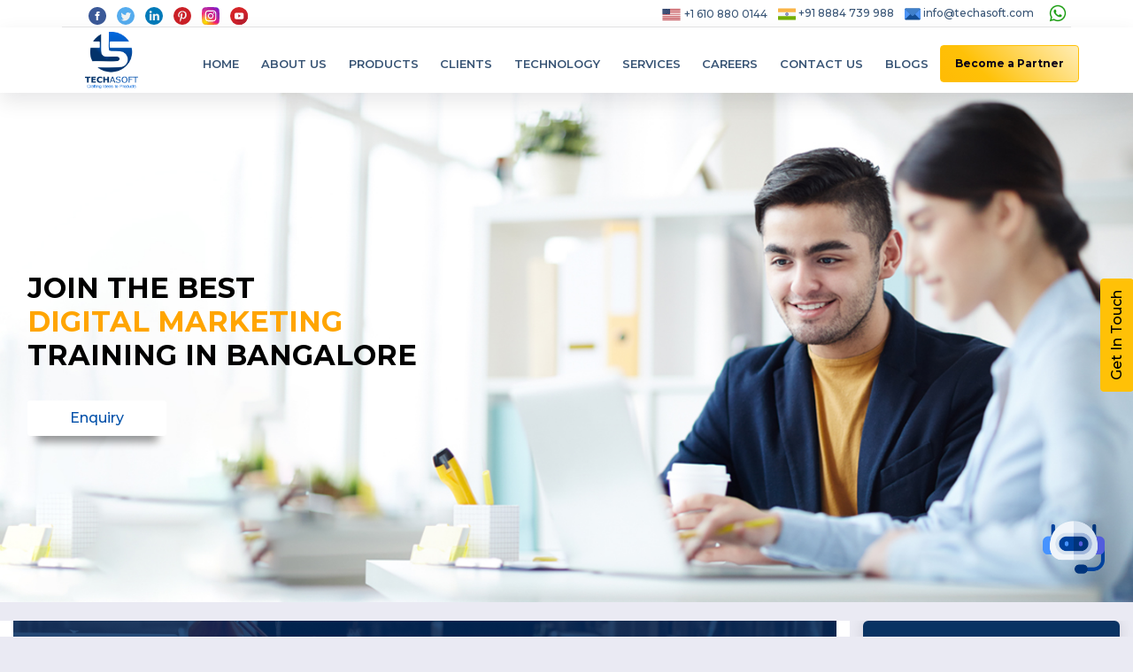

--- FILE ---
content_type: text/html; charset=UTF-8
request_url: https://www.techasoft.com/training/digital-marketing-training-in-bangalore
body_size: 23754
content:
<!DOCTYPE html>
<html lang="en">
<head>
    <title>Digital Marketing Training | Digital Marketing Course in Bangalore</title>
    <link rel="shortcut icon" href="https://www.techasoft.com/debug/img/TS-Logo-LArge-1.ico" />
    <meta charset="utf-8">
<!--    <meta name="viewport" content="width=device-width, initial-scale=1">-->
    <meta name="viewport" content="width=device-width, initial-scale = 1.0,maximum-scale=1.0, user-scalable=no" />

    <!--Common meta tag fo all the pages -->
    <meta name="author" content="Techasoft" />
    <meta name="subject" content="IT Company" />
    <meta name="owner" content="Techasoft Pvt. Ltd" />
    <meta name="coverage" content="India" />
    <meta name="Geography" content="Techasoft Pvt Ltd,  #435, 3rd Floor, 27th Main Road, 1st Sector HSR Layout, Bangalore, India - 560102" />
    <meta name="Language" content="English" />
    <meta http-equiv="CACHE-CONTROL" content="PUBLIC" />
    <meta name="distribution" content="Global" />
    <meta name="audience" content="All" />
    <meta name="revisit-after" content="3 days" />
    <meta name="Robots" content="INDEX,FOLLOW" />
    <meta name="country" content="India" />

    <meta name="description" content="At Techasoft we are providing digital marketing training. Learn Advanced Digital Marketing course in Bangalore with 5 Certifications. Our courses are -  SEO, SMO, PPC, Email Marketing etc." />
                           <meta property="og:image" content="https://www.techasoft.com/uploads/digital_banner.jfif" />
                           <meta property="og:image:secure_url" content="https://www.techasoft.com/uploads/digital_banner.jfif" />
                           <meta property="og:description" content="At Techasoft we are providing digital marketing training. Learn Advanced Digital Marketing course in Bangalore with 5 Certifications. Our courses are -  SEO, SMO, PPC, Email Marketing etc.">
                           <meta property="og:type" content="website">
                           <meta property="og:url" content="https://www.techasoft.com/training/digital-marketing-training-in-bangalore">
                           <meta name="twitter:card" content="summary_large_image" />
                           <meta name="twitter:image" content="https://www.techasoft.com/uploads/digital_banner.jfif" />
                           <meta name="twitter:description" content="At Techasoft we are providing digital marketing training. Learn Advanced Digital Marketing course in Bangalore with 5 Certifications. Our courses are -  SEO, SMO, PPC, Email Marketing etc." />
                           <meta name="twitter:title" content="Digital Marketing Training | Digital Marketing Course in Bangalore" />
                           <link rel="canonical" href="https://www.techasoft.com/training/digital-marketing-training-in-bangalore" />

    <link rel="stylesheet" href="https://maxcdn.bootstrapcdn.com/bootstrap/4.1.3/css/bootstrap.min.css">
    <script src="https://ajax.googleapis.com/ajax/libs/jquery/3.3.1/jquery.min.js"></script>
    <script src="https://cdnjs.cloudflare.com/ajax/libs/popper.js/1.14.3/umd/popper.min.js"></script>
    <script src="https://maxcdn.bootstrapcdn.com/bootstrap/4.1.3/js/bootstrap.min.js"></script>

    <link rel="stylesheet" href="https://use.fontawesome.com/releases/v5.3.1/css/all.css" integrity="sha384-mzrmE5qonljUremFsqc01SB46JvROS7bZs3IO2EmfFsd15uHvIt+Y8vEf7N7fWAU" crossorigin="anonymous">


    <link rel="stylesheet" href="https://www.techasoft.com/debug/css/style.css">
    <link rel="stylesheet" href="https://www.techasoft.com/debug/css/new_style.css">
    <!--<link rel="stylesheet" href="product_page_style.css">-->
    <!--<link rel="stylesheet" href="animate.min.css">-->

    <link href="https://unpkg.com/aos@2.3.1/dist/aos.css" rel="stylesheet">
    
    <link rel="stylesheet" href="https://www.techasoft.com/debug/css/blogs.css">
    <link rel="stylesheet" href="https://www.techasoft.com/debug/css/post.css">


    <link rel="stylesheet" href="https://www.techasoft.com/debug/css/owl.carousel.min.css">
    <link rel="stylesheet" href="https://www.techasoft.com/debug/css/owl.theme.default.min.css">

    <script src="https://www.techasoft.com/debug/js/owl.carousel.min.js"></script>

    <!--FONT SIZES-->
    <!--Montserrat-->
    <link href="https://fonts.googleapis.com/css?family=Montserrat:500" rel="stylesheet">
    <link href="https://fonts.googleapis.com/css?family=Montserrat:600,700" rel="stylesheet">
    <link href="https://fonts.googleapis.com/css?family=Nunito+Sans:400,600,700,900" rel="stylesheet">
    <link href="https://fonts.googleapis.com/css?family=Open+Sans:400,400i,600,600i,700,700i,800,800i&display=swap" rel="stylesheet">
    <!--FONT SIZES-->


    <!--AOS(animate on scroll)-->
    <link href="https://unpkg.com/aos@2.3.1/dist/aos.css" rel="stylesheet">
    <script src="https://unpkg.com/aos@2.3.1/dist/aos.js"></script>

    <!-- Global site tag (gtag.js) - Google Analytics -->
    <script async src="https://www.googletagmanager.com/gtag/js?id=UA-79208226-1"></script>
    <script>
        window.dataLayer = window.dataLayer || [];
        function gtag(){dataLayer.push(arguments);}
        gtag('js', new Date());

        gtag('config', 'UA-79208226-1');
    </script>

    <!-- Mouseflow Google Analytics -->
    <script type="text/javascript">
        window._mfq = window._mfq || [];
        (function() {
            var mf = document.createElement("script");
            mf.type = "text/javascript"; mf.async = true;
            mf.src = "//cdn.mouseflow.com/projects/380dd719-17d7-4e71-967e-c4c3ac6f1bb9.js";
            document.getElementsByTagName("head")[0].appendChild(mf);
        })();
    </script>


    <style>

        #snackbar {
            visibility: hidden;
            min-width: 250px;
            margin-left: -125px;
            background-color: #399e21;
            color: #fff;
            text-align: center;
            border-radius: 2px;
            padding: 16px;
            position: fixed;
            z-index: 9999;
            left: 50%;
            bottom: 30px;
            font-size: 17px;
        }

        #snackbar.show {
            visibility: visible;
            -webkit-animation: fadein 0.5s, fadeout 0.5s 2.5s;
            animation: fadein 0.5s, fadeout 0.5s 2.5s;
        }
        #snackbar_error {
            visibility: hidden;
            min-width: 250px;
            margin-left: -125px;
            background-color: #FF5733;
            color: #fff;
            text-align: center;
            border-radius: 2px;
            padding: 16px;
            position: fixed;
            z-index: 9999;
            left: 50%;
            bottom: 30px;
            font-size: 17px;
        }

        #snackbar_error.show {
            visibility: visible;
            -webkit-animation: fadein 0.5s, fadeout 0.5s 2.5s;
            animation: fadein 0.5s, fadeout 0.5s 2.5s;
        }
        .show_more {
            color: blue;
            cursor: pointer;
        }
        .pagination {
            background-color: #FFFFFF;
        }

    </style>
    <script>
        function show_snackbar(e) {
            var x = document.getElementById("snackbar");
            x.className = "show";
            $('#snackbar').html(e);
            setTimeout(function(){ x.className = x.className.replace("show", ""); }, 3000);
        }
        function show_snackbar_error(e) {
            var x = document.getElementById("snackbar_error");
            x.className = "show";
            $('#snackbar_error').html(e);
            setTimeout(function(){ x.className = x.className.replace("show", ""); }, 3000);
        }
    </script>

    <script type="application/ld+json">{
			"@context": "https://schema.org",
			"@type": "LocalBusiness",
			"name": "Techasoft Pvt. Ltd.",
			"url": "https://www.techasoft.com/",
			"logo": "https://www.techasoft.com/debug/img/TS-Logo-LArge-1.png",
			"image": "https://www.techasoft.com/debug/img/TS-Logo-LArge-1.png",
			"description": "Techasoft is a leading Software Development Company in Bangalore, India. At Techasoft we are providing mobile app development, website design and development, digital marketing, CRM software development, PHP development services. Techasoft has a professional team of software developers",
			"telephone": "+91-9986056909",
			"pricerange":"Call US: +91-9986056909 | Mail US: hr@techasoft.com",
			"geo": {
				"@type": "GeoCoordinates",
				"latitude": 12.936116,
				"longitude": 77.6279109
			},
			"aggregateRating": {
				"@type": "AggregateRating",
				"ratingValue": "4.9",
				"bestRating": "5",
				"ratingCount": "2100"
			},
			"address": {
				"@type": "PostalAddress",
				"addressLocality": "Bangalore",
				"addressRegion": "KA",
				"streetAddress": "24, 1st Main Rd, Chandra Reddy Layout, Koramangala 4th Block, Koramangala,  Bangalore, Karnataka",
				"postalCode": "560034"
			},
			"openingHours": [
				"Mon-Sat 09:00AM-08:00PM"
			]
		}
	</script>
</head>
<body>
<div id="snackbar"></div>
<div id="snackbar_error"></div>
<div style="background-color: #ffffff !important;">
    <div class="container top-header">
        <div class="row">
            <div class="col-sm-4 col-md-5">
                <div class="col-12 share-icons text-center text-md-left">
                    <a href="https://www.facebook.com/techasoft/" target="_blank">
                        <img src="https://www.techasoft.com/debug/img/facebook.svg" alt="facebook" class="img-fluid mr-sm-1 mr-md-2">
                    </a>
                    <a href="https://twitter.com/TECHASOFT_BNGLR" target="_blank">
                        <img src="https://www.techasoft.com/debug/img/twitter-1.svg" alt="twitter" class="img-fluid mr-sm-1 mr-md-2">
                    </a>
                    <a href="https://in.linkedin.com/company/techasoft-pvt-ltd" target="_blank">
                        <img src="https://www.techasoft.com/debug/img/linkedin-1.svg" alt="linkedin" class="img-fluid mr-sm-1 mr-md-2">
                    </a>
                    <a href="https://in.pinterest.com/techasoft_pvt_ltd/" target="_blank">
                        <img src="https://www.techasoft.com/debug/img/pinterest.svg" alt="pinterest" class="img-fluid mr-sm-1 mr-md-2">
                    </a>
                    <a href="https://www.instagram.com/techasoft_pvt_ltd/" target="_blank">
                        <img src="https://www.techasoft.com/debug/img/instagram.svg" alt="instagram" class="img-fluid mr-sm-1 mr-md-2">
                    </a>
                    <a href="https://www.youtube.com/channel/UC3MLSIMJdEamt0Q0iQ21Omg" target="_blank">
                        <img src="https://www.techasoft.com/debug/img/youtube.svg" alt="youtube" class="img-fluid mr-sm-1 mr-md-2">
                    </a>
                </div>
            </div>
            <div class="col-sm-8 col-md-7 text-center text-md-right p-0">
            <a class="contact-info mob first_nav_content mr-md-2" href="tel:+1 610 880 0144">
                <img src="https://www.techasoft.com/debug/img/united-states-flag.png" width="23px" height="auto" class="img-fluid" alt="call">
                 +1 610 880 0144
            </a>
            <a class="contact-info mob first_nav_content mr-md-2" href="tel:+91 8884 739 988">
                <img src="https://www.techasoft.com/debug/img/india_flag.png" width="20px" height="17px" class="img-fluid" alt="call">
                +91 8884 739 988
            </a>
            <a class="contact-info navbar_mob_email first_nav_content mr-2" href="/cdn-cgi/l/email-protection#fd94939b92bd89989e959c8e929b89d39e9290">
                <img src="https://www.techasoft.com/debug/img/email-3.svg" width="18px" height="auto" class="img-fluid" alt="email">
                <span class="__cf_email__" data-cfemail="bcd5d2dad3fcc8d9dfd4ddcfd3dac892dfd3d1">[email&#160;protected]</span>
            </a>
            <a class="whatsapp_web" href="https://wa.me/919986056909?text=I%20want%20to%20know%20more%20details%20about%20Techasoft%20Services" target="_blank" style="background-color: white;border-radius: 5px;">
                <img src="https://www.techasoft.com/debug/img/whatsapp.png" width="30" height="30" alt="whatsapp">
            </a>
            </div>
        </div>
    </div>
</div>

<!-- Navbar -->
<nav class="navbar navbar-expand-md navbar-light sticky-top second-navbar">
    <a class="navbar-brand" href="https://www.techasoft.com/">
        <img src="https://www.techasoft.com/debug/img/TS-Logo-LArge-1.png" class="techasoft-logo" width="60px" height="64px" alt="techasoft-logo">
    </a>

    <button class="navbar-toggler" type="button" data-toggle="collapse" data-target="#navbarSupportedContent" aria-controls="navbarSupportedContent" aria-expanded="false" aria-label="Toggle navigation">
        <span class="navbar-toggler-icon"></span>
    </button>
    <div class="collapse navbar-collapse mobile-nav" id="navbarSupportedContent">
        <ul class="navbar-nav mr-auto all-nav ul-menu">
            <li class="nav-item main-nav-item pb-0 navbar-items-mobile">
                <a class="nav-link text-dark pb-2" href="https://www.techasoft.com/">Home</a>
            </li>
            <li class="nav-item main-nav-item pb-0 navbar-items-mobile">
                <a class="nav-link text-dark pb-2" href="https://www.techasoft.com/about-us">About Us</a>
            </li>
            <li class="nav-item dropdown main-nav-item pb-0 navbar-items-mobile clickable-href">
                    <a  class="nav-link text-dark tech-anchor clickable pb-2 href-link" href="javascript:void(0);" id="navbarDropdown" role="button" data-toggle="dropdown" aria-haspopup="true" aria-expanded="false" onclick="window.location.href='https://www.techasoft.com/products'">
                    Products
                   </a>
                    <div class="dropdown-menu new-tech product__list animate slideIn" aria-labelledby="navbarDropdown">
                        <div class="container py-2">
                            <div class="row li-list-style-type">
								<div class="col-md-3 col-xl-4 sub-menu mb-xl-0 mb-2">

									   <ul class="nav flex-column ul-sub-list">
                                        <li class="nav-item">
                                            <a class="nav-link prod-more" href="https://www.techasoft.com/doctor-click-away">Doctor Click Away</a>
                                        </li>
                                     </ul>
                                </div><div class="col-md-3 col-xl-4 sub-menu mb-xl-0 mb-2">

									   <ul class="nav flex-column ul-sub-list">
                                        <li class="nav-item">
                                            <a class="nav-link prod-more" href="https://www.techasoft.com/school-pnt">School PNT</a>
                                        </li>
                                     </ul>
                                </div><div class="col-md-3 col-xl-4 sub-menu mb-xl-0 mb-2">

									   <ul class="nav flex-column ul-sub-list">
                                        <li class="nav-item">
                                            <a class="nav-link prod-more" href="https://www.techasoft.com/dr-log">Dr. Log</a>
                                        </li>
                                     </ul>
                                </div><div class="col-md-3 col-xl-4 sub-menu mb-xl-0 mb-2">

									   <ul class="nav flex-column ul-sub-list">
                                        <li class="nav-item">
                                            <a class="nav-link prod-more" href="https://www.techasoft.com/e-learning">E-Learning</a>
                                        </li>
                                     </ul>
                                </div><div class="col-md-3 col-xl-4 sub-menu mb-xl-0 mb-2">

									   <ul class="nav flex-column ul-sub-list">
                                        <li class="nav-item">
                                            <a class="nav-link prod-more" href="https://www.techasoft.com/alumni-platform">Alumni Platform</a>
                                        </li>
                                     </ul>
                                </div><div class="col-md-3 col-xl-4 sub-menu mb-xl-0 mb-2">

									   <ul class="nav flex-column ul-sub-list">
                                        <li class="nav-item">
                                            <a class="nav-link prod-more" href="https://www.techasoft.com/po-and-stock-management">PO And Stock Management</a>
                                        </li>
                                     </ul>
                                </div><div class="col-md-3 col-xl-4 sub-menu mb-xl-0 mb-2">

									   <ul class="nav flex-column ul-sub-list">
                                        <li class="nav-item">
                                            <a class="nav-link prod-more" href="https://www.techasoft.com/hrms">HRMS</a>
                                        </li>
                                     </ul>
                                </div><div class="col-md-3 col-xl-4 sub-menu mb-xl-0 mb-2">

									   <ul class="nav flex-column ul-sub-list">
                                        <li class="nav-item">
                                            <a class="nav-link prod-more" href="https://www.techasoft.com/e-kart">E Kart</a>
                                        </li>
                                     </ul>
                                </div><div class="col-md-3 col-xl-4 sub-menu mb-xl-0 mb-2">

									   <ul class="nav flex-column ul-sub-list">
                                        <li class="nav-item">
                                            <a class="nav-link prod-more" href="https://www.techasoft.com/employee-leave-management-">Employee Leave Management </a>
                                        </li>
                                     </ul>
                                </div><div class="col-md-3 col-xl-4 sub-menu mb-xl-0 mb-2">

									   <ul class="nav flex-column ul-sub-list">
                                        <li class="nav-item">
                                            <a class="nav-link prod-more" href="https://www.techasoft.com/techacrm-customer-relationship-management-application">TechaCRM(Customer Relationship Management)Application</a>
                                        </li>
                                     </ul>
                                </div><div class="col-md-3 col-xl-4 sub-menu mb-xl-0 mb-2">

									   <ul class="nav flex-column ul-sub-list">
                                        <li class="nav-item">
                                            <a class="nav-link prod-more" href="https://www.techasoft.com/grocery">Grocery</a>
                                        </li>
                                     </ul>
                                </div><div class="col-md-3 col-xl-4 sub-menu mb-xl-0 mb-2">

									   <ul class="nav flex-column ul-sub-list">
                                        <li class="nav-item">
                                            <a class="nav-link prod-more" href="https://www.techasoft.com/matrimony">Matrimony</a>
                                        </li>
                                     </ul>
                                </div><div class="col-md-3 col-xl-4 sub-menu mb-xl-0 mb-2">

									   <ul class="nav flex-column ul-sub-list">
                                        <li class="nav-item">
                                            <a class="nav-link prod-more" href="https://www.techasoft.com/wedlock-planner">Wedlock Planner</a>
                                        </li>
                                     </ul>
                                </div><div class="col-md-3 col-xl-4 sub-menu mb-xl-0 mb-2">

									   <ul class="nav flex-column ul-sub-list">
                                        <li class="nav-item">
                                            <a class="nav-link prod-more" href="https://www.techasoft.com/ocr-optical-character-recognition-scanner-app">OCR(Optical Character Recognition) Scanner App</a>
                                        </li>
                                     </ul>
                                </div>                            </div>
                        </div>
                        <!--  /.container  -->
                    </div>
                </li>
            <li class="nav-item main-nav-item pb-0 navbar-items-mobile">
                <a class="nav-link text-dark pb-2" href="https://www.techasoft.com/clients">Clients</a>
            </li>
            <li class="nav-item dropdown tech-li main-nav-item pb-0 navbar-items-mobile">
                <a class="nav-link text-dark tech-anchor clickable pb-2" href="#" id="navbarDropdown" role="button" data-toggle="dropdown" aria-haspopup="true" aria-expanded="false">
                    Technology
                </a>
                <div class="dropdown-menu new-tech animate slideIn" aria-labelledby="navbarDropdown">
                    <div class="container py-2">
                        <div class="row li-list-style-type">
                            <div class="col-md-3 col-xl-3 sub-menu mb-xl-0 mb-4">
                                <h6 class="text-uppercase mb-3">UI DESIGN</h6>
                                <ul class="nav flex-column ul-sub-list service-mob">
                                    <li class="nav-item">
                                        <a class="nav-link" href="https://www.techasoft.com/html-css">HTML/HTML5, CSS3</a>
                                    </li>
                                    <li class="nav-item">
                                        <a class="nav-link" href="https://www.techasoft.com/angularjs-development-company">AngularJS, JS</a>
                                    </li>
                                    <li class="nav-item">
                                        <a class="nav-link" href="https://www.techasoft.com/ajax-json">AJAX/JSON</a>
                                    </li>
                                    <li class="nav-item">
                                        <a class="nav-link" href="https://www.techasoft.com/jquery-developers">jQuery, jQuery UI</a>
                                    </li>
                                    <li class="nav-item">
                                        <a class="nav-link" href="https://www.techasoft.com/drupal-development-company">Drupal</a>
                                    </li>
                                    <li class="nav-item">
                                        <a class="nav-link" href="https://www.techasoft.com/joomla-development-company">Joomla</a>
                                    </li>
                                    <li class="nav-item">
                                        <a class="nav-link" href="https://www.techasoft.com/wordpress-development-company">WordPress</a>
                                    </li>
                                </ul>

                                <h6 class="text-uppercase mb-3">Cloud Computing</h6>
                                <ul class="nav flex-column ul-sub-list service-mob">
                                    <li class="nav-item">
                                        <a class="nav-link" href="https://www.techasoft.com/amazon-web-services-cloud-deployment">AWS Development</a>
                                    </li>
                                    <li class="nav-item">
                                        <a class="nav-link" href="https://www.techasoft.com/google-cloud-computing-deployment-services">Google Cloud</a>
                                    </li>
                                    <li class="nav-item">
                                        <a class="nav-link" href="https://www.techasoft.com/goDaddy-deployment-services-in-bangalore">Go Daddy</a>
                                    </li>

                                </ul>

                            </div>


                            <!-- /.col-md-4  -->
                            <div class="col-md-3 col-xl-3 sub-menu mb-xl-0 mb-4">
                                <h6 class="text-uppercase mb-3">SERVER SIDE SCRIPTING</h6>
                                <ul class="nav flex-column ul-sub-list service-mob">
                                    <li class="nav-item">
                                        <a class="nav-link" href="https://www.techasoft.com/php-development-company-in-bangalore">PHP</a>
                                    </li>
                                    <!--<li class="nav-item">
                                            <a class="nav-link" href="jboss-apace-tomcat">JBoss, Apache Tomcat</a>
                                        </li>-->
                                    <li class="nav-item">
                                        <a class="nav-link" href="https://www.techasoft.com/j2ee-j2se-swing-servlet">J2EE, J2SE, SWING, Servlet</a>
                                    </li>
                                    <li class="nav-item">
                                        <a class="nav-link" href="https://www.techasoft.com/spring-struts-hibernate">Spring, Struts, Hibernate</a>
                                    </li>
                                    <li class="nav-item">
                                        <a class="nav-link" href="https://www.techasoft.com/jsp-jsf-apachecfx">JSP, JSF, ApacheCXF</a>
                                    </li>
                                    <li class="nav-item">
                                        <a class="nav-link" href="https://www.techasoft.com/junit-testng-mockito">JUnit, TestNG, Mockito</a>
                                    </li>
                                    <li class="nav-item">
                                        <a class="nav-link" href="https://www.techasoft.com/microsoftvisio-enterprise-architect">Microsoft Visio, Enterprise Architect</a>
                                    </li>
                                    <li class="nav-item">
                                        <a class="nav-link" href="https://www.techasoft.com/shell-scripting">Shell</a>
                                    </li>
                                    <li class="nav-item">
                                        <a class="nav-link" href="https://www.techasoft.com/perl-scripting">Perl</a>
                                    </li>
                                    <li class="nav-item">
                                        <a class="nav-link" href="https://www.techasoft.com/python-developer">Python</a>
                                    </li>
                                </ul>

                            </div>


                            <!-- /.col-md-4  -->
                            <div class="col-md-3 col-xl-3 sub-menu mb-xl-0 mb-4">
                                <h6 class="text-uppercase mb-3">Data mining and analytics</h6>
                                <ul class="nav flex-column ul-sub-list service-mob">
                                    <li class="nav-item">
                                        <a class="nav-link" href="https://www.techasoft.com/oracle-database-design">Database Design: Oracle</a>
                                    </li>
                                    <li class="nav-item">
                                        <a class="nav-link" href="https://www.techasoft.com/mysql-database-design">SQL Database</a>
                                    </li>
                                    <li class="nav-item">
                                        <a class="nav-link" href="https://www.techasoft.com/redis-developer-bangalore">Redis</a>
                                    </li>
                                    <li class="nav-item">
                                        <a class="nav-link" href="https://www.techasoft.com/cassandra-developer-bangalore">Cassandra</a>
                                    </li>
                                    <li class="nav-item">
                                        <a class="nav-link" href="https://www.techasoft.com/database-development-mongodb">Database Development: MongoDB</a>
                                    </li>
                                    <li class="nav-item">
                                        <a class="nav-link" href="https://www.techasoft.com/sqlserver-database-consulting">Database Consulting: SQL Server</a>
                                    </li>

                                </ul>

                                <h6 class="text-uppercase mb-3">WEB SERVER TECHNOLOGY</h6>
                                <ul class="nav flex-column ul-sub-list">
                                    <li class="nav-item">
                                        <a class="nav-link" href="https://www.techasoft.com/jboss-web-server">JBOSS</a>
                                    </li>
                                    <li class="nav-item">
                                        <a class="nav-link" href="https://www.techasoft.com/apache-server">APACHE</a>
                                    </li>
                                    <li class="nav-item">
                                        <a class="nav-link" href="https://www.techasoft.com/tomcat-web-server">TOMCAT</a>
                                    </li>
                                    <li class="nav-item">
                                        <a class="nav-link" href="https://www.techasoft.com/internet-information-server">IIS</a>
                                    </li>
                                </ul>
                            </div>

                            <div class="col-md-3 col-xl-3 sub-menu mb-xl-0 mb-4">
                                <h6 class="text-uppercase mb-3">Testing</h6>
                                <ul class="nav flex-column ul-sub-list">
                                    <li class="nav-item">
                                        <a class="nav-link" href="https://www.techasoft.com/software-testing-company-in-bangalore">Software Testing</a>
                                    </li>
                                    <li class="nav-item">
                                        <a class="nav-link" href="https://www.techasoft.com/software-unit-testing">Unit Testing</a>
                                    </li>
                                    <li class="nav-item">
                                        <a class="nav-link" href="https://www.techasoft.com/software-integration-testing">Integration Testing</a>
                                    </li>
                                    <li class="nav-item">
                                        <a class="nav-link" href="https://www.techasoft.com/software-system-testing">System Testing</a>
                                    </li>
                                    <li class="nav-item">
                                        <a class="nav-link" href="https://www.techasoft.com/automation-deployment-services">Deployment Automation Support</a>
                                    </li>

                                </ul>

                                <h6 class="text-uppercase mb-3">Software Process</h6>
                                <ul class="nav flex-column ul-sub-list">
                                    <li class="nav-item">
                                        <a class="nav-link" href="https://www.techasoft.com/software-development-life-cycle">SDLC</a>
                                    </li>
                                </ul>
                            </div>

                        </div>
                    </div>
                    <!--  /.container  -->
                </div>
            </li>
            <li class="nav-item dropdown service-li main-nav-item pb-0 navbar-items-mobile">
                <a class="nav-link text-dark clickable pb-2" href="#" id="navbarDropdown" role="button" data-toggle="dropdown" aria-haspopup="true" aria-expanded="false">
                    Services
                </a>
                <div class="dropdown-menu new-service animate slideIn" aria-labelledby="navbarDropdown">
                    <div class="container py-2">
                        <div class="row li-list-style-type">
                            <div class="col-md-3 col-xl-3 sub-menu mb-xl-0 mb-4">
                                <h6 class="text-uppercase mb-3">Online Marketing</h6>
                                <ul class="nav flex-column ul-sub-list service-mob">
                                    <li class="nav-item">
                                        <a class="nav-link" href="https://www.techasoft.com/SEO-SERVICES-Company-Bangalore">SEO Services</a>
                                    </li>
                                    <li class="nav-item">
                                        <a class="nav-link" href="https://www.techasoft.com/Search-Engine-Marketing-Company-Bangalore">Search Engine Marketing</a>
                                    </li>
                                    <li class="nav-item">
                                        <a class="nav-link" href="https://www.techasoft.com/Social-Media-Marketing-Company-Bangalore">Social Media Marketing</a>
                                    </li>
                                    <li class="nav-item">
                                        <a class="nav-link" href="https://www.techasoft.com/PPC-MANAGEMENT-Company-Bangalore">Pay Per Click Management</a>
                                    </li>
                                    <li class="nav-item">
                                        <a class="nav-link" href="https://www.techasoft.com/SEO-COPYWRITING-Services">SEO Copywriting</a>
                                    </li>
                                    <li class="nav-item">
                                        <a class="nav-link" href="https://www.techasoft.com/digital-marketing-company-in-bangalore">Digital Marketing</a>
                                    </li>
                                    <li class="nav-item">
                                        <a class="nav-link" href="https://www.techasoft.com/BRAND-CONSULTING-SERVICES-Bangalore">Brand Consulting</a>
                                    </li>
                                    <li class="nav-item">
                                        <a class="nav-link" href="https://www.techasoft.com/lead-management-system">Lead Management System</a>
                                    </li>
                                    <!--<li class="nav-item">
                                            <a class="nav-link" href="digital-marketing-adword">Digital Market</a>
                                        </li>-->
                                </ul>

                            </div>
                            <!-- /.col-md-4  -->
                            <div class="col-md-3 col-xl-3 sub-menu mb-xl-0 mb-4">
                                <h6 class="text-uppercase mb-3">Web Design & Development</h6>
                                <ul class="nav flex-column ul-sub-list">
                                    <li class="nav-item">
                                        <a class="nav-link" href="https://www.techasoft.com/website-designing-company-in-Bangalore">Website Design</a>
                                    </li>
                                    <li class="nav-item">
                                        <a class="nav-link" href="https://www.techasoft.com/Website-Development-Company-in-Bangalore">Website Development</a>
                                    </li>
                                    <li class="nav-item">
                                        <a class="nav-link" href="https://www.techasoft.com/crm-software-development">CRM Software Development</a>
                                    </li>
                                    <li class="nav-item">
                                        <a class="nav-link" href="https://www.techasoft.com/Software-Development-Company-in-Bangalore">Software Development</a>
                                    </li>
                                    <li class="nav-item">
                                        <a class="nav-link" href="https://www.techasoft.com/Educational-Web-Portal-Development-company">Educational Web Portal Development</a>
                                    </li>
                                    <li class="nav-item">
                                        <a class="nav-link" href="https://www.techasoft.com/Restaurant-web-portal-development-company">Restaurant Web Portal Development</a>
                                    </li>
                                    <li class="nav-item">
                                        <a class="nav-link" href="https://www.techasoft.com/healthcare-portal-development-company">Health Care Portal Development</a>
                                    </li>
                                    <li class="nav-item">
                                        <a class="nav-link" href="https://www.techasoft.com/travel-web-portal-development-company">Travel Portal Development</a>
                                    </li>
                                    <li class="nav-item">
                                        <a class="nav-link" href="https://www.techasoft.com/real-estate-web-portal-development-company">Real Estate Portal Development</a>
                                    </li>
                                    <li class="nav-item">
                                        <a class="nav-link" href="https://www.techasoft.com/e-Commerce-website-development-company-in-Bangalore">E-commerce Website Development</a>
                                    </li>

                                </ul>
                            </div>
                            <!-- /.col-md-4  -->
                            <div class="col-md-3 col-xl-3 sub-menu mb-xl-0 mb-4">
                                <h6 class="text-uppercase mb-3">Mobile Application</h6>
                                <ul class="nav flex-column ul-sub-list service-mob">
                                    <li class="nav-item">
                                        <a class="nav-link" href="https://www.techasoft.com/mobile-app-development-company-in-Bangalore">Mobile App Development</a>
                                    </li>
                                    <li class="nav-item">
                                        <a class="nav-link" href="https://www.techasoft.com/Windows-App-Development-company">Windows App Development</a>
                                    </li>
                                    <li class="nav-item">
                                        <a class="nav-link" href="https://www.techasoft.com/xamarin-app-development">Xamarin App Development</a>
                                    </li>
                                    <li class="nav-item">
                                        <a class="nav-link" href="https://www.techasoft.com/Hybrid-App-Development-company">Hybrid App Development</a>
                                    </li>
                                    <li class="nav-item">
                                        <a class="nav-link" href="https://www.techasoft.com/Native-App-Development-Company">Native App Development</a>
                                    </li>
                                </ul>

                                <h6 class="text-uppercase mb-3">Creative Design</h6>
                                <ul class="nav flex-column ul-sub-list">
                                    <li class="nav-item">
                                        <a class="nav-link" href="https://www.techasoft.com/ui-ux-design-company-in-bangalore">UI/UX Design</a>
                                    </li>
                                    <li class="nav-item">
                                        <a class="nav-link" href="https://www.techasoft.com/logo-design-companies-in-bangalore">Logo Design</a>
                                    </li>
                                    <li class="nav-item">
                                        <a class="nav-link" href="https://www.techasoft.com/brochure-design-companies-in-bangalore">Brochure Design</a>
                                    </li>
                                </ul>

                            </div>

                            <div class="col-md-3 col-xl-3 sub-menu mb-xl-0 mb-4">
                                <!--===SOFTWARE===-->
                                <h6 class="text-uppercase mb-3">Software</h6>
                                <ul class="nav flex-column ul-sub-list">
                                    <li class="nav-item">
                                        <a class="nav-link" href="https://www.techasoft.com/HR-PAYROLL-MANAGEMENT-SOFTWARE-Company">HR and Payroll Management Software</a>
                                    </li>
                                    <li class="nav-item">
                                        <a class="nav-link" href="https://www.techasoft.com/JEWELLERY-SOFTWARE-development-company">Jewellery Software</a>
                                    </li>
                                    <li class="nav-item">
                                        <a class="nav-link" href="https://www.techasoft.com/CRM-software-development-company-Bangalore">CRM Software</a>
                                    </li>
                                    <li class="nav-item">
                                        <a class="nav-link" href="https://www.techasoft.com/real-estate-software-Development-Company">Real Estate Software</a>
                                    </li>
                                    <li class="nav-item">
                                        <a class="nav-link" href="https://www.techasoft.com/inventory-software-development-company">Inventory Management Software</a>
                                    </li>
                                    <li class="nav-item">
                                        <a class="nav-link" href="https://www.techasoft.com/hospital-management-software-development-company">Hospital Management Software</a>
                                    </li>
                                    <li class="nav-item">
                                        <a class="nav-link" href="https://www.techasoft.com/school-management-software-development-company">School Management Software</a>
                                    </li>
                                    <li class="nav-item">
                                        <a class="nav-link" href="https://www.techasoft.com/b2b-it-services-in-dubai">B2B IT Solution</a>
                                    </li>
                                </ul>

                            </div>

                        </div>
                    </div>
                    <!--  /.container  -->
                </div>
            </li>
            <li class="nav-item main-nav-item pb-0 navbar-items-mobile">
                <a class="nav-link text-dark pb-2"  href="https://www.techasoft.com/careers">Careers</a>
            </li>
            <li class="nav-item main-nav-item pb-0 navbar-items-mobile">
                <a class="nav-link text-dark pb-2" href="https://www.techasoft.com/contact-us">Contact Us</a>
            </li>
            <li class="nav-item main-nav-item pb-0 navbar-items-mobile">
                <a class="nav-link text-dark pb-2" href="https://www.techasoft.com/blogs">Blogs</a>
            </li>
            <li class="headerBtn">
                    <a class="" href="https://www.techasoft.com/become-a-partner">
                        <span>Become a Partner</span>
                    </a>
             </li>
        </ul>
    </div>
</nav>

<!---->
<!--<header class="fixed-top">-->
<!--    <div class="container-fluid static-header">-->
<!--        <div class="row py-2 py-md-0">-->
<!--            <div class="col-2 col-lg-6 text-left text-uppercase welcome-msg">-->
<!--                <!--<p class="mb-0">Welcome to doctor click away</p>-->
<!--                <a class="navbar-brand" href="--><!--">-->
<!--                    <img src="--><!--TS-Logo-LArge-1.png" width="50" height="50" alt="logo">-->
<!--                </a>-->
<!--            </div>-->
<!--            <div class="col-10 col-lg-6 m-auto">-->
<!--                <div class="row">-->
<!--                    <div class="col-10 col-sm-6 call text-right pr-0 pr-sm-3 m-auto">-->
<!--                        <a href="tel:+91 8861000426" style="vertical-align: middle;">-->
<!--                            <img src="--><!--phone-call.svg" width="12.5px" height="12.5px" alt="call">-->
<!--                        </a>-->
<!--                        <p class="d-inline-block mb-0">-->
<!--                            <a href="tel:+91 8861000426" class="d-none d-sm-inline-block">-->
<!--                                +91 8861000426-->
<!--                            </a>-->
<!--                            <a class="whatsapp_web ml-0 ml-sm-2" href="https://wa.me/918861000426?text=I%20want%20to%20know%20more%20details%20about%20Techasoft%20Services" target="_blank" style="background-color: white;border-radius: 5px;vertical-align: middle;">-->
<!--                                <img src="--><!--whatsapp.png" width="30" height="30" alt="whatsapp">-->
<!--                            </a>-->
<!--                        </p>-->
<!--                    </div>-->
<!--                    <div class="col-2 col-sm-6 email text-left pl-0 pl-sm-3 m-auto">-->
<!--                        <a href="mailto:info@techasoft.com" style="vertical-align: middle;">-->
<!--                            <img src="--><!--email-3.svg" width="12.5px" height="12.5px" alt="email">-->
<!--                        </a>-->
<!---->
<!--                        <p class="d-none d-sm-inline-block mb-0">-->
<!--                            <a href="mailto:info@techasoft.com">info@techasoft.com</a>-->
<!--                        </p>-->
<!--                    </div>-->
<!--                </div>-->
<!--            </div>-->
<!--        </div>-->
<!--    </div>-->
<!--</header>-->
<!---->
<!---->
<!--<div class="navigation">-->
<!---->
<!--        <!--<a class="navbar-brand logo-techa" href="--><!--">-->
<!--            <img src="--><!--TS-Logo-LArge-1.png" width="70" height="70" alt="logo">-->
<!--        </a>-->
<!---->
<!--        <input type="checkbox" class="navigation__checkbox" id="navi-toggle" />-->
<!---->
<!--        <label for="navi-toggle" class="navigation__button">-->
<!--            <span class="navigation__icon">&nbsp;</span>-->
<!--        </label>-->
<!---->
<!--        <div class="navigation__background">-->
<!--            &nbsp;-->
<!--        </div>-->
<!---->
<!--        <!--SIDE MENU-->
<!--        <nav class="navigation__nav">-->
<!--            <div id="mySidenav" class="sidenav navigation__list">-->
<!--                <!--<a href="javascript:void(0)" class="closebtn" id="close-menu" onclick="closeNav()">&times;</a>-->
<!--                <div class="container-fluid sidenav-container">-->
<!--                    <div class="row">-->
<!--                        <div class="col-md-2 sidenav-main_menu d-flex m-auto border-0">-->
<!--                            <ul class="list-unstyled main-links">-->
<!--                                <li class="text-left">-->
<!--                                    <a href="--><!--" class="nav-text">Home</a>-->
<!--                                    <span class="un-line"></span>-->
<!--                                </li>-->
<!--                                <li class="text-left">-->
<!--                                    <a href="--><!--about-us" class="nav-text">About Us</a>-->
<!--                                    <span class="un-line"></span>-->
<!--                                </li>-->
<!--                                <li class="text-left">-->
<!--                                    <a href="--><!--products" class="nav-text">Products</a>-->
<!--                                    <span class="un-line"></span>-->
<!--                                </li>-->
<!--                                <li class="text-left">-->
<!--                                    <a href="--><!--clients" class="nav-text">Clients</a>-->
<!--                                    <span class="un-line"></span>-->
<!--                                </li>-->
<!--                                <li class="text-left">-->
<!--                                    <a href="javascript:void(0);" class="nav-text technology-submenu">Technolgy</a>-->
<!--                                    <span class="un-line"></span>-->
<!--                                </li>-->
<!--                                <li class="text-left">-->
<!--                                    <a href="javascript:void(0);" class="nav-text services-submenu">Services</a>-->
<!--                                    <span class="un-line"></span>-->
<!--                                </li>-->
<!--                                <li class="text-left">-->
<!--                                    <a href="--><!--careers" class="nav-text">Careers</a>-->
<!--                                    <span class="un-line"></span>-->
<!--                                </li>-->
<!--                                <li class="text-left">-->
<!--                                    <a href="--><!--contact-us" class="nav-text">Contact Us</a>-->
<!--                                    <span class="un-line"></span>-->
<!--                                </li>-->
<!--                                <li class="text-left">-->
<!--                                    <a href="--><!--blogs" class="nav-text">Blogs</a>-->
<!--                                    <span class="un-line"></span>-->
<!--                                </li>-->
<!--                            </ul>-->
<!--                        </div>-->
<!--                        <div class="col-md-10 sidenav-sub_menu">-->
<!--                            <a href="javascript:void(0)" class="closebtn d-none" id="close-menu" onclick="closeSubNav()">&times;</a>-->
<!--                            <div class="row service-menu">-->
<!--                                <div class="col-12">-->
<!--                                    <h2 class="mb-3 text-left">Services</h2>-->
<!--                                </div>-->
<!--                                <div class="col-md-4">-->
<!--                                    <h6 class="text-uppercase mb-2 text-left">Online Marketing</h6>-->
<!--                                    <ul class="nav flex-column ul-sub-list service-mob text-left">-->
<!--                                        <li class="nav-item">-->
<!--                                            <a class="nav-link" href="--><!--SEO-SERVICES-Company-Bangalore">SEO Services</a>-->
<!--                                        </li>-->
<!--                                        <li class="nav-item">-->
<!--                                            <a class="nav-link" href="--><!--Search-Engine-Marketing-Company-Bangalore">Search Engine Marketing</a>-->
<!--                                        </li>-->
<!--                                        <li class="nav-item">-->
<!--                                            <a class="nav-link" href="--><!--Social-Media-Marketing-Company-Bangalore">Social Media Marketing</a>-->
<!--                                        </li>-->
<!--                                        <li class="nav-item">-->
<!--                                            <a class="nav-link" href="--><!--PPC-MANAGEMENT-Company-Bangalore">Pay Per Click Management</a>-->
<!--                                        </li>-->
<!--                                        <li class="nav-item">-->
<!--                                            <a class="nav-link" href="--><!--SEO-COPYWRITING-Services">SEO Copywriting</a>-->
<!--                                        </li>-->
<!--                                        <li class="nav-item">-->
<!--                                            <a class="nav-link" href="--><!--digital-marketing-company-in-bangalore">Digital Marketing</a>-->
<!--                                        </li>-->
<!--                                        <li class="nav-item">-->
<!--                                            <a class="nav-link" href="--><!--BRAND-CONSULTING-SERVICES-Bangalore">Brand Consulting</a>-->
<!--                                        </li>-->
<!--                                        <li class="nav-item">-->
<!--                                            <a class="nav-link" href="--><!--lead-management-system">Lead Management System</a>-->
<!--                                        </li>-->
<!--                                        <li class="nav-item">-->
<!--                                            <a class="nav-link" href="--><!--digital-marketing-adword">Digital Market</a>-->
<!--                                        </li>-->
<!--                                    </ul>-->
<!---->
<!--                                    <!--===SOFTWARE===-->
<!--                                    <h6 class="text-uppercase mb-2 text-left">Software</h6>-->
<!--                                    <ul class="nav flex-column ul-sub-list text-left">-->
<!--                                        <li class="nav-item">-->
<!--                                            <a class="nav-link" href="--><!--HR-PAYROLL-MANAGEMENT-SOFTWARE-Company">HR and Payroll Management Software</a>-->
<!--                                        </li>-->
<!--                                        <li class="nav-item">-->
<!--                                            <a class="nav-link" href="--><!--JEWELLERY-SOFTWARE-development-company">Jewellery Software</a>-->
<!--                                        </li>-->
<!--                                        <li class="nav-item">-->
<!--                                            <a class="nav-link" href="--><!--CRM-software-development-company-Bangalore">CRM Software</a>-->
<!--                                        </li>-->
<!--                                        <li class="nav-item">-->
<!--                                            <a class="nav-link" href="--><!--real-estate-software-Development-Company">Real Estate Software</a>-->
<!--                                        </li>-->
<!--                                        <li class="nav-item">-->
<!--                                            <a class="nav-link" href="--><!--inventory-software-development-company">Inventory Management Software</a>-->
<!--                                        </li>-->
<!--                                        <li class="nav-item">-->
<!--                                            <a class="nav-link" href="--><!--hospital-management-software-development-company">Hospital Management Software</a>-->
<!--                                        </li>-->
<!--                                        <li class="nav-item">-->
<!--                                            <a class="nav-link" href="--><!--school-management-software-development-company">School Management Software</a>-->
<!--                                        </li>-->
<!--                                    </ul>-->
<!--                                </div>-->
<!--                                <div class="col-md-4">-->
<!--                                    <h6 class="text-uppercase mb-2 text-left">Web Design & Development</h6>-->
<!--                                    <ul class="nav flex-column ul-sub-list text-left">-->
<!--                                        <li class="nav-item">-->
<!--                                            <a class="nav-link" href="--><!--website-designing-company-in-Bangalore">Website Design</a>-->
<!--                                        </li>-->
<!--                                        <li class="nav-item">-->
<!--                                            <a class="nav-link" href="--><!--Website-Development-Company-in-Bangalore">Website Development</a>-->
<!--                                        </li>-->
<!--                                        <li class="nav-item">-->
<!--                                            <a class="nav-link" href="--><!--crm-software-development">CRM Software Development</a>-->
<!--                                        </li>-->
<!--                                        <li class="nav-item">-->
<!--                                            <a class="nav-link" href="--><!--Software-Development-Company-in-Bangalore">Software Development</a>-->
<!--                                        </li>-->
<!--                                        <li class="nav-item">-->
<!--                                            <a class="nav-link" href="--><!--Educational-Web-Portal-Development-company">Educational Web Portal Development</a>-->
<!--                                        </li>-->
<!--                                        <li class="nav-item">-->
<!--                                            <a class="nav-link" href="--><!--Restaurant-web-portal-development-company">Restaurant Web Portal Development</a>-->
<!--                                        </li>-->
<!--                                        <li class="nav-item">-->
<!--                                            <a class="nav-link" href="--><!--healthcare-portal-development-company">Health Care Portal Development</a>-->
<!--                                        </li>-->
<!--                                        <li class="nav-item">-->
<!--                                            <a class="nav-link" href="--><!--travel-web-portal-development-company">Travel Portal Development</a>-->
<!--                                        </li>-->
<!--                                        <li class="nav-item">-->
<!--                                            <a class="nav-link" href="--><!--real-estate-web-portal-development-company">Real Estate Portal Development</a>-->
<!--                                        </li>-->
<!--                                        <li class="nav-item">-->
<!--                                            <a class="nav-link" href="--><!--e-Commerce-website-development-company-in-Bangalore">E-commerce Website Development</a>-->
<!--                                        </li>-->
<!---->
<!--                                    </ul>-->
<!--                                </div>-->
<!--                                <div class="col-md-4">-->
<!--                                    <h6 class="text-uppercase mb-2 text-left">Mobile Application</h6>-->
<!--                                    <ul class="nav flex-column ul-sub-list service-mob text-left">-->
<!--                                        <li class="nav-item">-->
<!--                                            <a class="nav-link" href="--><!--mobile-app-development-company-in-Bangalore">Mobile App Development</a>-->
<!--                                        </li>-->
<!--                                        <li class="nav-item">-->
<!--                                            <a class="nav-link" href="--><!--Windows-App-Development-company">Windows App Development</a>-->
<!--                                        </li>-->
<!--                                        <li class="nav-item">-->
<!--                                            <a class="nav-link" href="--><!--xamarin-app-development">Xamarin App Development</a>-->
<!--                                        </li>-->
<!--                                        <li class="nav-item">-->
<!--                                            <a class="nav-link" href="--><!--Hybrid-App-Development-company">Hybrid App Development</a>-->
<!--                                        </li>-->
<!--                                        <li class="nav-item">-->
<!--                                            <a class="nav-link" href="--><!--Native-App-Development-Company">Native App Development</a>-->
<!--                                        </li>-->
<!--                                    </ul>-->
<!---->
<!--                                    <h6 class="text-uppercase mb-2 text-left">Creative Design</h6>-->
<!--                                    <ul class="nav flex-column ul-sub-list text-left">-->
<!--                                        <li class="nav-item">-->
<!--                                            <a class="nav-link" href="--><!--web-ui-ux-consulting">UI/UX Design</a>-->
<!--                                        </li>-->
<!--                                        <li class="nav-item">-->
<!--                                            <a class="nav-link" href="--><!--logo-design-companies-in-bangalore">Logo Design</a>-->
<!--                                        </li>-->
<!--                                        <li class="nav-item">-->
<!--                                            <a class="nav-link" href="--><!--brochure-design-companies-in-bangalore">Brochure Design</a>-->
<!--                                        </li>-->
<!--                                    </ul>-->
<!--                                </div>-->
<!--                            </div>-->
<!--                            <div class="row technology-menu">-->
<!--                                <div class="col-12">-->
<!--                                    <h2 class="mb-3 text-left">Technology</h2>-->
<!--                                </div>-->
<!--                                <div class="col-md-4">-->
<!--                                    <h6 class="text-uppercase mb-2 text-left">UI DESIGN</h6>-->
<!--                                    <ul class="nav flex-column ul-sub-list service-mob text-left">-->
<!--                                        <li class="nav-item">-->
<!--                                            <a class="nav-link" href="--><!--html-css">HTML/HTML5, CSS3</a>-->
<!--                                        </li>-->
<!--                                        <li class="nav-item">-->
<!--                                            <a class="nav-link" href="--><!--angularjs-development-company">AngularJS, JS</a>-->
<!--                                        </li>-->
<!--                                        <li class="nav-item">-->
<!--                                            <a class="nav-link" href="--><!--ajax-json">AJAX/JSON</a>-->
<!--                                        </li>-->
<!--                                        <li class="nav-item">-->
<!--                                            <a class="nav-link" href="--><!--jquery-developers">jQuery, jQuery UI</a>-->
<!--                                        </li>-->
<!--                                        <li class="nav-item">-->
<!--                                            <a class="nav-link" href="--><!--drupal-development-company">Drupal</a>-->
<!--                                        </li>-->
<!--                                        <li class="nav-item">-->
<!--                                            <a class="nav-link" href="--><!--joomla-development-company">Joomla</a>-->
<!--                                        </li>-->
<!--                                        <li class="nav-item">-->
<!--                                            <a class="nav-link" href="--><!--wordpress-development-company">WordPress</a>-->
<!--                                        </li>-->
<!--                                    </ul>-->
<!---->
<!--                                    <h6 class="text-uppercase mb-2 text-left">Cloud Computing</h6>-->
<!--                                    <ul class="nav flex-column ul-sub-list service-mob text-left">-->
<!--                                        <li class="nav-item">-->
<!--                                            <a class="nav-link" href="--><!--amazon-web-services-cloud-deployment">AWS Development</a>-->
<!--                                        </li>-->
<!--                                        <li class="nav-item">-->
<!--                                            <a class="nav-link" href="--><!--google-cloud-computing-deployment-services">Google Cloud</a>-->
<!--                                        </li>-->
<!--                                        <li class="nav-item">-->
<!--                                            <a class="nav-link" href="--><!--goDaddy-deployment-services-in-bangalore">Go Daddy</a>-->
<!--                                        </li>-->
<!---->
<!--                                    </ul>-->
<!---->
<!--                                    <h6 class="text-uppercase mb-2 text-left">Testing</h6>-->
<!--                                    <ul class="nav flex-column ul-sub-list text-left">-->
<!--                                        <li class="nav-item">-->
<!--                                            <a class="nav-link" href="--><!--software-testing-company-in-bangalore">Software Testing</a>-->
<!--                                        </li>-->
<!--                                        <li class="nav-item">-->
<!--                                            <a class="nav-link" href="--><!--software-unit-testing">Unit Testing</a>-->
<!--                                        </li>-->
<!--                                        <li class="nav-item">-->
<!--                                            <a class="nav-link" href="--><!--software-integration-testing">Integration Testing</a>-->
<!--                                        </li>-->
<!--                                        <li class="nav-item">-->
<!--                                            <a class="nav-link" href="--><!--software-system-testing">System Testing</a>-->
<!--                                        </li>-->
<!--                                        <li class="nav-item">-->
<!--                                            <a class="nav-link" href="--><!--automation-deployment-services">Deployment Automation Support</a>-->
<!--                                        </li>-->
<!---->
<!--                                    </ul>-->
<!--                                </div>-->
<!--                                <div class="col-md-4">-->
<!--                                    <h6 class="text-uppercase mb-2 text-left">Data mining and analytics</h6>-->
<!--                                    <ul class="nav flex-column ul-sub-list service-mob text-left">-->
<!--                                        <li class="nav-item">-->
<!--                                            <a class="nav-link" href="--><!--oracle-database-design">Database Design: Oracle</a>-->
<!--                                        </li>-->
<!--                                        <li class="nav-item">-->
<!--                                            <a class="nav-link" href="--><!--mysql-database-design">SQL Database</a>-->
<!--                                        </li>-->
<!--                                        <li class="nav-item">-->
<!--                                            <a class="nav-link" href="--><!--redis-developer-bangalore">Redis</a>-->
<!--                                        </li>-->
<!--                                        <li class="nav-item">-->
<!--                                            <a class="nav-link" href="--><!--cassandra-developer-bangalore">Cassandra</a>-->
<!--                                        </li>-->
<!--                                        <li class="nav-item">-->
<!--                                            <a class="nav-link" href="--><!--database-development-mongodb">Database Development: MongoDB</a>-->
<!--                                        </li>-->
<!--                                        <li class="nav-item">-->
<!--                                            <a class="nav-link" href="--><!--sqlserver-database-consulting">Database Consulting: SQL Server</a>-->
<!--                                        </li>-->
<!---->
<!--                                    </ul>-->
<!---->
<!--                                    <h6 class="text-uppercase mb-2 text-left">Software Process</h6>-->
<!--                                    <ul class="nav flex-column ul-sub-list text-left">-->
<!--                                        <li class="nav-item">-->
<!--                                            <a class="nav-link" href="--><!--software-development-life-cycle">SDLC</a>-->
<!--                                        </li>-->
<!--                                    </ul>-->
<!--                                </div>-->
<!--                                <div class="col-md-4">-->
<!--                                    <h6 class="text-uppercase mb-2 text-left">SERVER SIDE SCRIPTING</h6>-->
<!--                                    <ul class="nav flex-column ul-sub-list service-mob text-left">-->
<!--                                        <li class="nav-item">-->
<!--                                            <a class="nav-link" href="--><!--php-development-company-in-bangalore">PHP</a>-->
<!--                                        </li>-->
<!--                                        <!--<li class="nav-item">-->
<!--                                                        <a class="nav-link" href="--><!--jboss-apace-tomcat">JBoss, Apache Tomcat</a>-->
<!--                                                    </li>-->
<!--                                        <li class="nav-item">-->
<!--                                            <a class="nav-link" href="--><!--j2ee-j2se-swing-servlet">J2EE, J2SE, SWING, Servlet</a>-->
<!--                                        </li>-->
<!--                                        <li class="nav-item">-->
<!--                                            <a class="nav-link" href="--><!--spring-struts-hibernate">Spring, Struts, Hibernate</a>-->
<!--                                        </li>-->
<!--                                        <li class="nav-item">-->
<!--                                            <a class="nav-link" href="--><!--jsp-jsf-apachecfx">JSP, JSF, ApacheCXF</a>-->
<!--                                        </li>-->
<!--                                        <li class="nav-item">-->
<!--                                            <a class="nav-link" href="--><!--junit-testng-mockito">JUnit, TestNG, Mockito</a>-->
<!--                                        </li>-->
<!--                                        <li class="nav-item">-->
<!--                                            <a class="nav-link" href="--><!--microsoftvisio-enterprise-architect">Microsoft Visio, Enterprise Architect</a>-->
<!--                                        </li>-->
<!--                                        <li class="nav-item">-->
<!--                                            <a class="nav-link" href="--><!--shell-scripting">Shell</a>-->
<!--                                        </li>-->
<!--                                        <li class="nav-item">-->
<!--                                            <a class="nav-link" href="--><!--perl-scripting">Perl</a>-->
<!--                                        </li>-->
<!--                                        <li class="nav-item">-->
<!--                                            <a class="nav-link" href="--><!--python-developer">Python</a>-->
<!--                                        </li>-->
<!--                                    </ul>-->
<!---->
<!--                                    <h6 class="text-uppercase mb-2 text-left">WEB SERVER TECHNOLOGY</h6>-->
<!--                                    <ul class="nav flex-column ul-sub-list text-left">-->
<!--                                        <li class="nav-item">-->
<!--                                            <a class="nav-link" href="--><!--jboss-web-server">JBOSS</a>-->
<!--                                        </li>-->
<!--                                        <li class="nav-item">-->
<!--                                            <a class="nav-link" href="--><!--apache-server">APACHE</a>-->
<!--                                        </li>-->
<!--                                        <li class="nav-item">-->
<!--                                            <a class="nav-link" href="--><!--tomcat-web-server">TOMCAT</a>-->
<!--                                        </li>-->
<!--                                        <li class="nav-item">-->
<!--                                            <a class="nav-link" href="--><!--internet-information-server">IIS</a>-->
<!--                                        </li>-->
<!--                                    </ul>-->
<!--                                </div>-->
<!--                            </div>-->
<!--                        </div>-->
<!---->
<!--                    </div>-->
<!--                </div>-->
<!--            </div>-->
<!--        </nav>-->
<!--        <!--SIDE MENU-->
<!---->
<!--</div>-->


<script data-cfasync="false" src="/cdn-cgi/scripts/5c5dd728/cloudflare-static/email-decode.min.js"></script><script>
    /*Menu Service and Technology hover*/
    $(document).ready(function() {
        $('.service-menu,.technology-menu').hide();
        $('.technology-submenu').hover(function() {
            $('.service-menu').hide();
            $('.technology-menu').show();
            $('.service-menu').css('transform','translateX(100%)');
            $('.technology-menu').css('transform','translateX(0)');
        });
        $('.services-submenu').hover(function() {
            $('.technology-menu').hide();
            $('.service-menu').show();
            $('.technology-menu').css('transform','translateX(100%)');
            $('.service-menu').css('transform','translateX(0)');
        });
        $('.navigation__button').hover (function() {
            $('.technology-menu').hide();
            $('.service-menu').hide();
        });

        /*Hide scrollbar when you open navigation*/
        $('.navigation__button').click(function() {
            if($('#navi-toggle').is(":checked")) {
                $('body').css('overflow','auto');
            } else {
                $('body').css('overflow','hidden');
            }
        });
    });
</script>
<!--REMOVE fixed-top from navbar from mobile-->
<script>
    $(document).ready(function() {
        if ($(window).width() <= 767) {
            $('.second-navbar').removeClass('sticky-top');
        }
    });
</script>
<style>
	body {
		background-color: #eaeaf3;
	}
	.seo-page .top-spot_section {
		background-image: linear-gradient(to bottom right, rgba(0, 42, 96, 0.8), rgba(0, 42, 96, 0.8)), url('https://www.techasoft.com/uploads/reserve-top1.jpg');
	}
	.seo-page .seo-percentage {
		background-image: url('https://www.techasoft.com/debug/img/pattern-bg@3x.jpg');
	}
	.seo-page .seo-percentage_img {
		background-image: url('https://www.techasoft.com/debug/img/pattern-bg@3x.jpg');
	}
	.news-letter {
		background-image: url('https://www.techasoft.com/debug/img/newsl.jpg');
	}
	.card-development:hover{
		background-color: rgb(2, 80, 169) !important;

	}
	.card-development:hover .card-development-txt {
		color: white !important;
	}
	.card-development.card-height-deve{
		height: 136px !important;
	}
	.banner-txt-overlay-absolute{
		position: absolute;
		top: 35%;
	}
	.training-course-ul{
		padding-inline-start: 10px !important;
	}
	@media(max-width: 767px) {
		.navigation__button {
			position: absolute;
		}
		.navigation__background {
			position: absolute;
		}
	}
</style>

<!--SEO BANNER-->
<div class="container-fluid banner-container">
	<div class="row">
		<div class="container-fluid">
			<div class="col-12 px-0 seo_bg-banner bg-light">
				<div class="row">
					<div style="width: 100%">
						<img src="https://www.techasoft.com/uploads/digital_banner.jfif" class="img-fluid banner-training-page" alt="DIGITAL MARKETING">
						<div class="col-12 col-md-9 banner-txt-overlay-absolute training-banner-absolute">
							<h2 class="text-uppercase font-weight-bold banner-txt-overlay pl-3 txt-banner-training" style="color: #000000 !important">JOIN THE BEST<br> <span style="color: orange">DIGITAL MARKETING</span><br>TRAINING IN BANGALORE</h2>
							<a href="javascript:void(0);" class="btn-color-parent ml-3"  aria-haspopup="true" tabindex="0" data-toggle="modal" data-target="#quote-request">
								<input type="button" value="Enquiry" class="py-2 px-5 mt-4 btn-color carousel-btn--white">
							</a>
						</div>
					</div>
				</div>
			</div>
		</div>
	</div>
</div>
<!--SEO BANNER-->

<!--Observer DIV-->
<div id="nav-container-top"></div>


<main class="seo-page mt-3">

	<div class="container-fluid">
		<div class="row">
			<div class="col-md-8 col-lg-9 content-div order-2 order-md-1 mt-3 mt-md-0">

				<!--<section class="best-seo">
					<div class="container py-5">-->

				<div class="top-spot_section p-3">
					<div class="row text-white training-course-ul m-1">
						<h5 style="text-align:justify"><strong>LEARN FROM DIGITAL MARKETING EXPERTS, WORK ON REAL TIME PROJECTS WITH CERTIFICATION</strong></h5>

<ul dir="ltr">
	<li>100% Guaranteed Skills Improvement.</li>
	<li>Real Time Live Projects to Practice &amp; Get Hands-on Exposure.</li>
	<li>Learn from Highly Experienced Trainers.</li>
	<li>Internship Opportunity for Fresher Digital Marketers.</li>
	<li>Google AdWords, Analytics, Facebook, Search Console and Digital Marketing Certification.</li>
	<li>Resume &amp; Interviews Preparation Support.</li>
	<li>Offering Digital Marketing Course for: Freshers, Employees &amp; Business Owner.</li>
</ul>
					</div>
				</div>

				<!--</div>
			</section>-->

				<!--Who we are-->
				<div class="row who-we_are pt-3">
					<div class="col-12">
						<h2>Who we are</h2>
						<p style="text-align:justify !important"><a class="techasoft-link-color" href="https://www.techasoft.com/" style="box-sizing: border-box; color: rgb(0, 123, 255); text-decoration-line: none; background-color: transparent; display: inline-block; transition: all 0.3s ease 0s;">Techasoft</a>&nbsp;is a leading Digital Marketing Training Company in Bangalore which provides the best training for Digital Marketing Course with placement. Techasoft offering one of the &quot;Top Digital Marketing courses in Bangalore.&quot; Techasoft has industry experts who have 3+ years of experience.</p>

<p style="text-align:justify !important">We not only train the interns through practical exposure but also focus on their live projects experience. Techasoft consists of Search Engine Optimization, Social Media Optimization, Search Engine Marketing, Email Marketing, Google Analytics, Google Adwords and Advanced Digital Marketing Course etc.</p>

<p style="text-align:justify !important">For Organizational and Educations Training&nbsp;<a class="techasoft-link-color" href="https://www.techasoft.com/contact-us" style="box-sizing: border-box; color: rgb(0, 123, 255); text-decoration-line: none; background-color: transparent; display: inline-block; transition: all 0.3s ease 0s;">Contact Us</a>. We provide full-time digital marketing training in Bangalore to job seekers, entrepreneurs, solopreneurs, and professionals. We also reward the students with 5+ certifications and look after that they get transformed into Professional Digital Marketers with Techasoft&rsquo;s Digital Marketing Course.</p>

<p style="text-align:justify !important">We venture hard to create skilled digital marketers for the trending Digital Marketing industry by rendering expertise services.</p>
					</div>
				</div>

				<!--Cards-->
				<div class="row cards-row pb-3">
					<div class="col-12 page-title label-text-center">
						<h1 class="pt-4">
							<strong>Popular Digital Marketing Modules you need to learn for Better Opportunities</strong>
						</h1>
					</div>
					<div class="col-md-6 col-lg-4">
						<div class="card py-3">
							<img class="ml-3" src="https://www.techasoft.com/uploads/11.svg" width="70" height="auto" alt="Digital Marketing Course Overview">
							<div class="card-body py-0">
								<h4 class="card-title mb-0">
									Digital Marketing Course Overview
								</h4>
								<p class="card-text">
									Learn the fundamental of digital marketing along with complete understanding of online marketing process. Digital/online marketing is a marketing of products and services using digital technologies on the Internet.
								</p>
							</div>
						</div>
					</div><div class="col-md-6 col-lg-4">
						<div class="card py-3">
							<img class="ml-3" src="https://www.techasoft.com/uploads/22.svg" width="70" height="auto" alt="Search Engine Optimization">
							<div class="card-body py-0">
								<h4 class="card-title mb-0">
									Search Engine Optimization
								</h4>
								<p class="card-text">
									Learn how to rank website and blogs on 1st position of Google SERP, using Onpage and Offpage activities. SEO is a process of strategies, techniques and tactics to increase the number of visitors to a website by obtaining a high-ranking placement in search results.
								</p>
							</div>
						</div>
					</div><div class="col-md-6 col-lg-4">
						<div class="card py-3">
							<img class="ml-3" src="https://www.techasoft.com/uploads/33.svg" width="70" height="auto" alt="Social Media Optimization">
							<div class="card-body py-0">
								<h4 class="card-title mb-0">
									Social Media Optimization
								</h4>
								<p class="card-text">
									Learn how to promote business on social media platforms like- Facebook, LinkedIn, Instagram and twitter. SMO plays an important role in the success of a Website.
								</p>
							</div>
						</div>
					</div><div class="col-md-6 col-lg-4">
						<div class="card py-3">
							<img class="ml-3" src="https://www.techasoft.com/uploads/44.svg" width="70" height="auto" alt="PPC or Search Engine Marketing">
							<div class="card-body py-0">
								<h4 class="card-title mb-0">
									PPC or Search Engine Marketing
								</h4>
								<p class="card-text">
									Search engine marketing is a form of online marketing that involves the promotion of websites and blogs by increasing their visibility in SERP through paid Ads. Learn how to advertise with Google AdWords platform to improve instant website or blogs traffic.
								</p>
							</div>
						</div>
					</div><div class="col-md-6 col-lg-4">
						<div class="card py-3">
							<img class="ml-3" src="https://www.techasoft.com/uploads/55.svg" width="70" height="auto" alt="Email Marketing">
							<div class="card-body py-0">
								<h4 class="card-title mb-0">
									Email Marketing
								</h4>
								<p class="card-text">
									Email marketing is the process of sending a commercial message, typically to a group of people, using email. In its inclusive sense, every email sent to a potential or current customer could be considered email marketing.
								</p>
							</div>
						</div>
					</div><div class="col-md-6 col-lg-4">
						<div class="card py-3">
							<img class="ml-3" src="https://www.techasoft.com/uploads/66.svg" width="70" height="auto" alt="Content Marketing">
							<div class="card-body py-0">
								<h4 class="card-title mb-0">
									Content Marketing
								</h4>
								<p class="card-text">
									Content marketing is a part of marketing focused on writing, publishing, and distributing content for a targeted audience online. Here learn how to write SEO friendly content for website or blogs.
								</p>
							</div>
						</div>
					</div>										
                    <div class="col-12 page-title label-text-center">
						<h2 class="pt-4">
							DIGITAL MARKETING COURSES
						</h2>
					</div>
					<a href="https://www.techasoft.com/courses/digital-marketing-cetification-courses">
					<div class="col-md-12 col-lg-12">
						<div class="card py-3 card-development card-height-deve" style="height: 136px !important;">
							<div class="card-body py-0">
								<h4 class="card-title mb-0 card-development-txt">
									Digital Marketing Course
								</h4>
								<p class="card-text card-development-txt">
									Where you get to learn technologies by building real-world applications
								</p>
							</div>
						</div>
					</div>
					</a>
					<div class="why-seo w-100">
						<div class="col-12">
							<div class="row">
								<div class="col-12 text-center py-4">
									<h2 class="py-2 why-h2">
										By Working on Real Time Digital Marketing Projects									</h2>
								</div>
							</div>

							<div class="row why-seo_cards mb-1">
								<div class="col-3 col-lg-2 m-auto text-center">
									<img src="https://www.techasoft.com/uploads/1.svg" class="img-fluid" width="50px" height="50px" alt="Ethics">
								</div>
								<div class="col-9 col-lg-10">
									<h2>
										SEO Setup with HTML Tag									</h2>
									<p>
										live website project, learn practically how to make website visibility on top of the search engines (Google, Yahoo, Bing) for all business and products related keywords with an aim of driving Traffic (Visitors) to the website, increase sales and revenue. Lear about all HTML Meta tags which will help to improve your website SEO score.									</p>
								</div>
							</div>

							<div class="row why-seo_cards mb-1">
								<div class="col-3 col-lg-2 m-auto text-center">
									<img src="https://www.techasoft.com/uploads/4.svg" class="img-fluid" width="50px" height="50px" alt="Ethics">
								</div>
								<div class="col-9 col-lg-10">
									<h2>
										Social Media Campaigns									</h2>
									<p>
										Learn how to create and Run Social Media (Facebook, Twitter and LinkedIn) Ads campaigns. How to optimize campaigns across multiple target options, business goals and AD creative to Generate More clicks on website.									</p>
								</div>
							</div>


							<div class="row why-seo_cards mb-1">
								<div class="col-3 col-lg-2 m-auto text-center">
									<img src="https://www.techasoft.com/uploads/2.svg" class="img-fluid" width="50px" height="50px" alt="Ethics">
								</div>
								<div class="col-9 col-lg-10">
									<h2>
										Google Adwords PPC Campaign									</h2>
									<p>
										Learn How To Create and Run A Successful Google AdWords Campaign to Generate Visitors and Sales.									</p>
								</div>
							</div>


							<div class="row why-seo_cards mb-1">
								<div class="col-3 col-lg-2 m-auto text-center">
									<img src="https://www.techasoft.com/uploads/3.svg" class="img-fluid" width="50px" height="50px" alt="Ethics">
								</div>
								<div class="col-9 col-lg-10">
									<h2>
										Email Marketing Campaigns									</h2>
									<p>
										Using email marketing tools like MailChimp & Constant Contact, Learn how to create and send effective emails that bring customers to your website.									</p>
								</div>
							</div>
						</div>
					</div>

					<div class="col-12 page-title label-text-center">
						<h2 class="pt-4">
							HOW OUR TRAINING WORKS!
						</h2>
					</div>
					<div class="col-md-6 col-lg-6">
						<div class="card py-3 card-development card-height-deve" style="height: 136px !important;">
							<div class="card-body py-0">
								<h4 class="card-title mb-0 card-development-txt">
									Live Project Training
								</h4>
								<p class="card-text card-development-txt">
									Where you get to learn technologies by building real-world applications
								</p>
							</div>
						</div>
					</div>
					<div class="col-md-6 col-lg-6">
						<div class="card py-3 card-development card-height-deve" style="height: 136px !important;">
							<div class="card-body py-0">
								<h4 class="card-title mb-0 card-development-txt">
									Placement Assistance
								</h4>
								<p class="card-text card-development-txt">
									After the completion of your course with live project, we help you to showcase your talent
								</p>
							</div>
						</div>
					</div>
					<div class="col-md-6 col-lg-6">
						<div class="card py-3 card-development card-height-deve" style="height: 136px !important;">
							<div class="card-body py-0">
								<h4 class="card-title mb-0 card-development-txt">
									Student Specific Coaching
								</h4>
								<p class="card-text card-development-txt">
									Individual attention catered for your better learning outcome
								</p>
							</div>
						</div>
					</div>
					<div class="col-md-6 col-lg-6">
						<div class="card py-3  card-development card-height-deve" style="height: 136px !important;">
							<div class="card-body py-0">
								<h4 class="card-title mb-0 card-development-txt">
									Effective Mentorship
								</h4>
								<p class="card-text card-development-txt">
									Interact and get mentored by senior developers from the industry
								</p>
							</div>
						</div>
					</div>

				</div>
				<!--Cards-->

				<!--FAQ-->
				<div class="row pt-3 seo-faq">
					<div class="col-12 page-title label-text-center">
						<h2 class="pt-4">
							FAQs
						</h2>
					</div>
					<div class="col-12 px-0 mb-5">
						<div class="bs-example mx-2">
							<div class="accordion" id="accordionExample">
								<div class="card hide-form">
									<div class="card-header" id="5">
										<a class="card-link collapsed w-100" data-toggle="collapse" href="#collapse5" aria-expanded="false">
											<div class="row">
												<div class="col-12">
													             What is Digital Marketing Training?
												</div>
											</div>
										</a>
									</div>
									<div id="collapse5" class="collapse" aria-labelledby="5" data-parent="#accordionExample" style="">
										<div class="card-body">
											<p class="text-justify paragraph-body">
											    It is a complete package of training where you get to learn how to market any physical store on the Internet and different aspects of it. You get to learn content marketing, social media marketing, SEO, SEM, and so much more.
											</p>
										</div>
									</div>
								</div><div class="card hide-form">
									<div class="card-header" id="6">
										<a class="card-link collapsed w-100" data-toggle="collapse" href="#collapse6" aria-expanded="false">
											<div class="row">
												<div class="col-12">
													             How is the course duration?
												</div>
											</div>
										</a>
									</div>
									<div id="collapse6" class="collapse" aria-labelledby="6" data-parent="#accordionExample" style="">
										<div class="card-body">
											<p class="text-justify paragraph-body">
											    It depends on the pace of the learner, it can be from 6 months to 12 months. It even depends on the modules and plans you have selected
											</p>
										</div>
									</div>
								</div><div class="card hide-form">
									<div class="card-header" id="7">
										<a class="card-link collapsed w-100" data-toggle="collapse" href="#collapse7" aria-expanded="false">
											<div class="row">
												<div class="col-12">
													             Is it worth doing a Digital Marketing course now?
												</div>
											</div>
										</a>
									</div>
									<div id="collapse7" class="collapse" aria-labelledby="7" data-parent="#accordionExample" style="">
										<div class="card-body">
											<p class="text-justify paragraph-body">
											    Today's world runs on Internet, from anything and everything can be found on the Internet. As the demand and people on the internet gets every increasing, the zest of creating new technologies drawing the attention of people in new trending way to make money in this 
											</p>
										</div>
									</div>
								</div>							</div>
						</div>
					</div>
				</div>
				<!--FAQ-->
							</div>
			<div class="col-md-4 col-lg-3 order-1 order-md-2">
	<!--Form-->
	<form id="contactSeo" class="web_analysis">
		<div class="row px-3 py-2">
			<div class="col-12 text-center">
				<h2 class="mb-0 d-inline-block mb-2">
					Contact Us
				</h2>
			</div>
			<input hidden type="text" value="/training/digital-marketing-training-in-bangalore" class="form-control" id="" name="lead_url" required>

			<div class="col-12">
				<div class="form-group">
					<label for="fName">Name <a style="color: red">*</a></label>
					<input type="text" class="form-control" name="seo_name" placeholder="Name" required>
				</div>
			</div>
			<div class="col-12">
				<div class="form-group">
					<label for="email">Email <a style="color: red">*</a></label>
					<input type="email" class="form-control" name="seo_email" placeholder="Email" required>
				</div>
			</div>
			<div class="col-12">
				<div class="form-group">
					<label for="poh">Phone <a style="color: red">*</a></label>
					<input type="text" class="form-control" name="seo_phone" placeholder="Phone" onkeypress="if ( isNaN( String.fromCharCode(event.keyCode) )) return false;" minlength="10" maxlength="16" required>
				</div>
			</div>
			<!-- <div class="col-12">
				<div class="form-group">
					<label for="website">Website</label>
					<input type="text" class="form-control" name="seo_website">
				</div>
			</div> -->
			<div class="col-12 mb-3">
				<div class="form-group">
					<label for="msg">Message</label>
					<textarea class="form-control" name="seo_message" row="5" placeholder="Message..."></textarea>
				</div>
			</div>
			<div class="col-md-12">
				<div class="g-recaptcha" data-sitekey="6LfJdP4ZAAAAAHLu7rilqtpQdkdiZo90482PBgLN" style="transform: scale(.9); -webkit-transform: scale(.9); transform-origin: 0 0; -webkit-transform-origin: 0 0;"></div>
			</div>
			<div class="col-12">
				<span class="add_seo_error" style="color:red;"></span>
				<button type="submit" class="btn w-100 py-1 add_seo_pop_up_button">
					Submit <span class="add_seo_pop_up_fa_spin_icon"></span>
				</button>
			</div>
		</div>
	</form>
</div>

<script type="text/javascript">
    var controller = 'Welcome';
    var base_url = 'https://www.techasoft.com/';

    $(document).ready(function() {

        $("#contactSeo").on('submit', function (e) {
            $('.add_seo_error').html('');
            $('.add_seo_pop_up_fa_spin_icon').html('<i class="fa fa-circle-o-notch fa-spin" style="font-size:24px"></i>\n');
            $(".add_seo_pop_up_button").attr("disabled", true);
            e.preventDefault();
            $.ajax({
                type: 'POST',
                url: base_url + controller + '/add_seo_form',
                data: new FormData(this),
                contentType: false,
                cache: false,
                processData: false,
                'dataType': "json",
                success: function (data) {
                    if (data.status == 200) {
                        $('#contactSeo')[0].reset();
                        show_snackbar(data.data);
                        $('.close_model').click();
                        $('.add_seo_error').html('');
                        $('.add_seo_pop_up_fa_spin_icon').html('');
                        $(".add_seo_pop_up_button").attr("disabled", false);

                    } else {
                        $('.add_seo_error').html(data.data);
                        $('.add_seo_pop_up_fa_spin_icon').html('');
                        $(".add_seo_pop_up_button").attr("disabled", false);
                    }
                }
            });
        });
    });

</script>
		</div>
	</div>

</main>


<script>
    /*Detect Navbar Scroll*/

    var observer = new IntersectionObserver(function(entries) {
        if(entries[0].intersectionRatio === 0)
            document.querySelector(".web_analysis").classList.add('fixed-form');
        else if(entries[0].intersectionRatio === 1)
            document.querySelector(".web_analysis").classList.remove('fixed-form');
    }, { threshold: [0,1] });

    observer.observe(document.querySelector("#nav-container-top"));

    /*Detect Navbar Scroll*/

</script>

<script>
    // Scrolling Effect (Remove padding from nav on scroll)

    $(window).on("scroll", function() {
        if($(window).scrollTop()) {
            $('.seo-menu').removeClass('padding-nav');
        }

        else {
            $('.seo-menu').addClass('padding-nav');
        }
        var hT = $('.hide-form').offset().top,
            hH = $('.hide-form').outerHeight(),
            sM = $('.seo-page').offset().top,
            sH = $('.seo-page').outerHeight(),
            wH = $(window).height(),
            wS = $(this).scrollTop();

        if (wS > (hT+hH-wH)){
            $('.web_analysis').removeClass('fixed-form');
        } else if(wS < sM) {
            $('.web_analysis').removeClass('fixed-form');
        } else {
            $('.web_analysis').addClass('fixed-form');
        }
    });

</script>

<div class="modal fade" id="modal_imp_book" tabindex="-1" role="dialog" aria-labelledby="exampleModalLabel" aria-hidden="true">
	<div class="modal-dialog" role="document">
		<div class="modal-content">
			<div class="modal-header">
				<h5 class="modal-title" id="exampleModalLabel">IMP and SIP Training</h5>
				<button type="button" class="close" data-dismiss="modal" aria-label="Close">
					<span aria-hidden="true">&times;</span>
				</button>
			</div>
			<div class="modal-body">
				<div class="row">
					<div class="col-md-6">
						<div class="form-group">
							<label>Name</label>
							<input type="text" class="form-control" placeholder="Name">
						</div>
					</div>
					<div class="col-md-6">
						<div class="form-group">
							<label>Email</label>
							<input type="email" class="form-control" placeholder="Email">
						</div>
					</div>
					<div class="col-md-6">
						<div class="form-group">
							<label>Phone Number</label>
							<input type="number" class="form-control" placeholder="Phone Number">
						</div>
					</div>
				</div>
			</div>
			<div class="modal-footer">
				<button type="button" class="btn btn-primary">Continue</button>
			</div>
		</div>
	</div>
</div>
<style>
	.close-modal-outside {
		background-color: rgba(24, 62, 132,.8);
		color: white !important;
		font-size: 28px;
	}
	.address-sub{
		font-size: 12px;
		line-height: 1.5;
	}
	.branch-address{
		line-height: 1 !important;
	}
	
	.modal {
		transform: scale(0);
		opacity: 0;
		-webkit-transition: all .5s linear;
		-o-transition: all .5s linear;
		transition: all .5s linear;
	}
	.modal.show {
		opacity: 1;
		transform: scale(1);
	}
	.btn-close-float {
		background-color: #02326a !important;
		opacity: 1;
		color: white;
		width: 22px;
		height: 22px;
		border-radius: 50%;
		font-size: 12px !important;
		margin-right: -50%;
		margin-top: -50%;
	}

</style>
<!--Enquiry form (Pop Up)-->
<div class="modal fade-scale" id="Popup-enquiry">
    <div class="modal-dialog modal-dialog-centered" style="transform:translateY(0px) scaleX(1) scaleY(1) translateX(0px)">
        <div class="modal-content">

                <div class="modal-header border-0 py-2 mb-3" style="background-color: rgb(2, 80, 169);;color: #ffffff;">
                    <div class="row w-100">
                        <div class="col-12 text-center">
                            <p class="apply-now text-center">Query</p>
                        </div>
                    </div>
                    <button type="button" class="close close_btn close_model" data-dismiss="modal">X</button>
                </div>

            <form id="enquiry_pop_up_add">

				<input hidden type="text" value="/training/digital-marketing-training-in-bangalore" class="form-control" id="usr" name="lead_url" required>

				<input type="number" class="form-control" value="2" name="enquiry" hidden>

                <div class="px-3">
                    <div class="row pt-3">
                        <div class="col-sm-6">
                            <div class="form-group">
                                <input type="text" class="form-control pop_up_model" id="contact_name" placeholder="Name" name="enquiry_name_pop_up" required>
                            </div>
                        </div>
                        <div class="col-sm-6">
                            <div class="form-group">
                                <input type="text" class="form-control pop_up_model" name="enquiry_phone_pop_up" minlength="10" maxlength="16" onkeypress='validate(event)' id="mobile_num" placeholder="Mobile Number" required>
                            </div>
                        </div>
                    </div>
                    <div class="row">
                        <div class="col-sm-6">
                            <div class="form-group">
                                <input type="email" class="form-control pop_up_model" id="email" placeholder="Email" name="enquiry_email_pop_up" required>
                            </div>
                        </div>
                        <div class="col-sm-6">
                            <div class="form-group">
                                <select name="enquiry_services_pop_up" class="form-control pop_up_model">
                                    <option value="0">Select Services</option>
                                    <option value="1">Online Marketing</option>
                                    <option value="2">Web Design & Development</option>
                                    <option value="3">Mobile Application</option>
                                    <option value="4">Software Development</option>
                                    <option value="5">Creative Design</option>
                                    <option value="6">Others</option>
                                </select>

                            </div>
                        </div>
                    </div>
                    <div class="row">
                        <div class="col-12">
                            <div class="form-group">
                                <textarea class="form-control services_head" name="enquiry_message_pop_up" placeholder="Your Message...." rows="3" style="resize: none"></textarea>
                            </div>
                        </div>
                    </div>
                    <div class="row pt-4">
                        <span style="color: red" class="add_error"></span>
                        <div class="col-12 text-center">
                            <div class="form-group">
                                <button type="submit" class="btn form-control pop_up_contact_us add_enquiry_pop_up_button">Contact Us<span class="add_enquiry_pop_up_fa_spin_icon"></span></button>
                            </div>
                        </div>
                    </div>
                </div>

            </form>

        </div>
    </div>
</div>

<!--Quote Request-->
<div class="modal fade" id="quote-request" tabindex="-1" role="dialog" aria-labelledby="exampleModalLabel" aria-hidden="true">
    <div class="modal-dialog modal-width" role="document" style="padding-top: 4%">
        <div class="modal-content px-0">
            <div class="modal-body p-0">
                <div class="col-12">
                    <div class="row modal-height">
                        <button type="button" class="close popup-close" data-dismiss="modal">&times;</button>
                        <div class="col-md-6" style="background-image: linear-gradient(to top, #166ce7, #5990f7);">
                            <div class="col-12 pt-3 col-pad-0">
                                <h3 class="text-light pop-up-title">
                                    <b>Get A Free Quote Now</b>
                                </h3>
                                <p class="text-light">
                                    Please complete this form to be connected by one of our experts.
                                </p>
                            </div>
                            <div class="row">
                                <div class="circle-login">
                                    <img src="https://www.techasoft.com/debug/img/10-work@2x.png" class="d-flex m-auto" alt="pop-up form image">
                                </div>
                            </div>
                        </div>
                        <div class="col-md-6 bg-light p-2">
                            <!-- Form -->
                            <form id="home_contact" style="color: #757575; margin-top: 4rem">

                                <input hidden type="text" value="/training/digital-marketing-training-in-bangalore" class="form-control" id="usr" name="lead_url" required>

                                <input type="number" class="form-control" value="1" name="enquiry" hidden>

                                <div class="form-group">
                                    <input type="text" id="firstName" class="form-control" name="contact_fname" placeholder="Name" required>
                                </div>
                                <div class="form-group">
                                    <input type="email" id="email" class="form-control" name="contact_email" placeholder="Email Id"  required>
                                </div>
                                <div class="form-group">
                                    <input type="text" class="form-control" name="contact_phone" placeholder="Phone Number" minlength="10" maxlength="16" onkeypress='validate(event)' required>
                                </div>
                                <div class="form-group">
                                    <textarea class="form-control" rows="3" id="comment" name="contact_message" placeholder="Enter Message"></textarea>
                                </div>

								<div class="g-recaptcha" data-sitekey="6LfJdP4ZAAAAAHLu7rilqtpQdkdiZo90482PBgLN"></div>

                                <div class="col-12 mt-2">
                                    <div class="row">
                                        <span class="add_home_contact_error" style="color: red"></span>
                                        <button class="btn text-uppercase btn-submit-modal text-light ml-auto add_home_contact_pop_up_button" type="submit">
                                            Submit <span class="add_home_contact_pop_up_fa_spin_icon"></span>
                                        </button>
                                    </div>
                                </div>
                            </form>
                            <!-- Form -->
                        </div>

                    </div>
                </div>
            </div>
        </div>
    </div>
</div>

<!--Quote Request-->
<div class="modal" id="share_url" tabindex="-1" role="dialog" aria-labelledby="exampleModalLabel" aria-hidden="true">
    <div class="modal-dialog modal-width-47 modal-dialog-centered" role="document" style="padding-top: 4%">
        <div class="modal-content px-0">
            <div class="modal-body p-0">
                <div class="col-12">
                    <div class="row">
                        <button type="button" class="close popup-close" data-dismiss="modal">&times;</button>
                        <div class="col-12 text-center">
                            <h5 class="py-3 border_bottom">Share with friends</h5>
                        </div>
                        <div class="col-12">
                             <div class="col-12 share-icons text-center  py-5">
                <a href="https://www.facebook.com/login/" target="_blank">
                    <img src="https://www.techasoft.com/debug/img/facebook.svg" alt="facebook" class="img-fluid mr-sm-1 mr-md-2">
                </a>
                <a href="https://twitter.com/i/flow/login" target="_blank">
                    <img src="https://www.techasoft.com/debug/img/twitter-1.svg" alt="twitter" class="img-fluid mr-sm-1 mr-md-2">
                </a>
                <a href="https://www.linkedin.com/login" target="_blank">
                    <img src="https://www.techasoft.com/debug/img/linkedin-1.svg" alt="linkedin" class="img-fluid mr-sm-1 mr-md-2">
                </a>
                <a href="https://in.pinterest.com/login/" target="_blank">
                    <img src="https://www.techasoft.com/debug/img/pinterest.svg" alt="pinterest" class="img-fluid mr-sm-1 mr-md-2">
                </a>
                <a href="https://www.instagram.com/accounts/login/" target="_blank">
                    <img src="https://www.techasoft.com/debug/img/instagram.svg" alt="instagram" class="img-fluid mr-sm-1 mr-md-2">
                </a>
                
            </div>
              
                        </div>
                       <!-- url share box -->
                         <div class="col-md-6 mx-auto pb-32">
                            <div class="div_share_url">
                                <small>Event Url</small>
                                <p>https://bit.ly/3qCVvOI</p>
                            </div>
                         </div>
                    </div>
                </div>
            </div>
        </div>
    </div>
</div>

<!--contact us modal-->
<!--<div class="modal px-0 popup-css-z" id="contactModal">
        <div class="modal-dialog modal-lg writeus-modaldialog my-0">
        <div class="modal-content writeus-modalcontent pt-5 pb-4">

            <div class="container-fluid writeus-container">
                <div class="row">
                    <div class="col-md-6 mx-auto">
                        <div class="row text-center">
                            <div class="col-md-12 float-left mb-5">
                                <h3 class="text-center font-weight-bold text-white">WRITE TO US</h3>
                                <div class="writeus-border"></div>
                            </div>
                        </div>

                        <div class="row text-center">
                                <form id="sendContactUsModal" class="row">

									<input hidden type="text" value="" class="form-control" id="usr" name="lead_url" required>

									<input type="number" class="form-control" value="" name="enquiry" hidden>

                                    <div class="col-md-12 form-horizontal mb-3">
                                        <div class="form-group control-group form-inline">
                                            <div class="col-lg-3 col-md-4 col-sm-5 col-12 contact-label--div">
                                                <label for="name" class="font-weight-bold text-white justify-content-start pl-md-2">Full name <a style="color: red">*</a></label>
                                            </div>
                                            <div class="col-lg-7 col-md-7 col-sm-6 col-12 p-0 contact-input--div offset-lg-1">
                                                <input type="text" class="form-control controls inp-style" id="name" required placeholder="Enter your full name" name="contact_fname">
                                            </div>
                                        </div>
                                    </div>

                                    <div class="col-md-12 form-horizontal mb-3">
                                        <div class="form-group control-group form-inline">
                                            <div class="col-lg-3 col-md-4 col-sm-5 col-12 contact-label--div">
                                                <label for="email" class="font-weight-bold text-white justify-content-start pl-md-2">Email Id <a style="color: red">*</a></label>
                                            </div>
                                            <div class="col-lg-7 col-md-7 col-sm-6 col-12 p-0 contact-input--div offset-lg-1">
                                                <input type="email" class="form-control controls inp-style" id="email" required placeholder="Enter your email" name="contact_email">
                                            </div>
                                        </div>
                                    </div>

                                    <div class="col-md-12 form-horizontal mb-3">
                                        <div class="form-group control-group form-inline">
                                            <div class="col-lg-3 col-md-4 col-sm-5 col-12 contact-label--div">
                                                <label for="phone" class="font-weight-bold text-white justify-content-start pl-md-2">Phone No <a style="color: red">*</a></label>
                                            </div>
                                            <div class="col-lg-7 col-md-7 col-sm-6 col-12 p-0 contact-input--div offset-lg-1">
                                                <input type="text" class="form-control controls inp-style" id="phone" required minlength="10" maxlength="16" onkeypress='validate(event)' placeholder="Enter phone number" name="contact_phone">
                                            </div>
                                        </div>
                                    </div>

                                    <div class="col-md-12 form-horizontal mb-3">
                                        <div class="form-group control-group form-inline">
                                            <div class="col-lg-3 col-md-4 col-sm-5 col-12 contact-label--div">
                                                <label for="comment" class="font-weight-bold text-white justify-content-start pl-md-2">Message</label>
                                            </div>
                                            <div class="col-lg-7 col-md-7 col-sm-6 col-12 p-0 contact-input--div offset-lg-1">
                                                <textarea class="form-control controls inp-style" placeholder="Enter your message" rows="5" id="contact_message" name="contact_message"></textarea>
                                            </div>
                                        </div>
                                    </div>

									<div class="col-md-12 form-horizontal mb-3">
										<div class="form-group control-group form-inline">
											<div class="col-lg-3 col-md-4 col-sm-5 col-12 contact-label--div">

											</div>
											<div class="col-lg-7 col-md-7 col-sm-6 col-12 p-0 contact-input--div offset-lg-1">
												<div class="g-recaptcha" data-sitekey=""></div>
											</div>
										</div>
									</div>

                                    <div class="col-md-12">
                                        <p class="contact_us_error text-danger"></p>
                                        <button type="submit" class="btn btn-info writeform-btn py-2 font-weight-bold">Submit </button>
                                        <button type="submit" class="btn btn-danger writeform-btn py-2 font-weight-bold" data-dismiss="modal">Cancel</button>
                                    </div>

                                </form>
                        </div>


                    </div>
                </div>
            </div>

            <button class="btn close-modal-outside" data-dismiss="modal" type="button">
                <span aria-hidden="true" class="font-weight-bold">×</span>
            </button>
        </div>
    </div>
    </div>-->

<!--Modal-->

<!--======== FOOTER =================-->

<!-- Footer -->
<footer class="page-footer pt-4">

    <!-- Footer Links -->
    <div class="container text-center text-md-left pb-4 footer-div">

        <!-- Grid row -->
        <div class="row">
            <!-- Grid column -->
            <div class="col-md-3 mx-auto links-footer">

                <!-- Links -->
                <h6 class="font-weight-bold text-uppercase mb-1 text-left text-sm-center text-md-left">Techasoft Pvt. Ltd.</h6>

                <ul class="list-unstyled all-footer--links line-footer-links">
                    <li>
                        <a  href="https://www.techasoft.com/contact-us">
							<address class="address-sub">
								#435, 3rd Floor, 27th Main Road, <br> 1st Sector HSR Layout, Bangalore - 560102
							</address>
                        </a>
                    </li>
					<li>
						<h6 class="branch-address text-uppercase text-left text-sm-center text-md-left"><b>Branch Office (Hyderabad)</b></h6>
						<a  href="javascript:void(0);">
							<address class="address-sub">
								Wajid Residency, 9-4-77 /A/55, Al Hasnath Colony,<br>
								Toli Chowki,Hyderabad,Telangana.
							</address>
						</a>
					</li>
                    <li>
						<h6 class="branch-address text-uppercase text-left text-sm-center text-md-left"><b>Branch Office (Jabalpur)</b></h6>
						<a  href="javascript:void(0);">
							<address class="address-sub">
								 G.D COMPLEX, Old Krishna Talkies Compound, Nagar Nigam Road, <br> Teen Patti, Jabalpur, <br> Madhya Pradesh - 482002
							</address>
						</a>
					</li>
                     <li>
						<h6 class="branch-address text-uppercase text-left text-sm-center text-md-left"><b>Branch Office (Delhi)</b></h6>
						<a  href="javascript:void(0);">
							<address class="address-sub">
								   K-108, Thokar No.5, Abul Fazal Enclave Part 1, Jamia Nagar, Okhla, New Delhi, Delhi, 110025
							</address>
						</a>
					</li>
                     <li>
						<h6 class="branch-address text-uppercase text-left text-sm-center text-md-left"><b>Branch Office (Haryana)</b></h6>
						<a  href="javascript:void(0);">
							<address class="address-sub">
								   D19, Near Made Easy Primary School, Sector 57, Gurgaon, Haryana 122413
							</address>
						</a>
					</li>
                     <li>
						<h6 class="branch-address text-uppercase text-left text-sm-center text-md-left"><b>Branch Office (Thane)</b></h6>
						<a  href="javascript:void(0);">
							<address class="address-sub">
								    Jagdish Industrial Estate Acharya Atre Marg, Tulsi Dham, Vedant Complex, Vartak Nagar, Thane West, Thane Gala No : 110, Thane, Maharashtra 400606
							</address>
						</a>
					</li>
                     <li>
						<h6 class="branch-address text-uppercase text-left text-sm-center text-md-left"><b>Branch Office (Jamshedpur)</b></h6>
						<a  href="javascript:void(0);">
							<address class="address-sub">
								    Qr No : 41, T.R Type, Diagonal Road, Bistupur, Jamshedpur, <br> Jharkhand 831001
							</address>
						</a>
					</li>
                    <li>
                        <a href="tel:8884739988" class="phone-link">
                            <img src="https://www.techasoft.com/debug/img/phone-call.svg" class="img-fluid phoneIcon" alt="call">
                            +91 8884 739 988
                        </a>
                    </li>
					<li>
						<a href="/cdn-cgi/l/email-protection#751c1b131a350110161d14061a13015b161a18" class="email-link" target="_top">
							<img src="https://www.techasoft.com/debug/img/email-3.svg" class="img-fluid phoneIcon" alt="email">
							<span class="__cf_email__" data-cfemail="afc6c1c9c0efdbcaccc7cedcc0c9db81ccc0c2">[email&#160;protected]</span>
						</a>
					</li>
					<li>
						<a href="https://goo.gl/maps/cNxT2nEfUt4hYczP6">
							<img src="https://www.techasoft.com/debug/img/google@3x.png" alt="Map" class="" style="width: 30px;">
						</a>
						<span class="font-weight-bold" style="text-decoration: underline;">
                            <a href="https://goo.gl/maps/cNxT2nEfUt4hYczP6" target="_blank">
                                Get Direction
                            </a>
                        </span>
					</li>
                </ul>

            </div>
            <!-- Grid column -->

            <!-- Grid column -->
            <div class="col-md-3 mx-auto links-footer">

                <!-- Links -->
                <h6 class="font-weight-bold text-uppercase mb-1 text-left text-sm-center text-md-left">INTERNATIONAL SERVICE</h6>

                <ul class="list-unstyled all-footer--links line-footer-links">
                    <li>
                        <a href="https://www.techasoft.com/digital-marketing-service-uzbekistan-uk-dubai">Digital Marketing</a>
                    </li>
                    <li>
                        <a href="https://www.techasoft.com/seo-agency-in-uzbekistan-uk-dubai">SEO Agency</a>
                    </li>
                    <li>
                        <a href="https://www.techasoft.com/search-engine-marketing-company-uzbekistan-uk-dubai">Search Engine Marketing</a>
                    </li>
                    <li>
                        <a href="https://www.techasoft.com/social-media-marketing-company-uzbekistan-uk-dubai">Social Media Marketing</a>
                    </li>
                </ul>
                <ul class="list-unstyled all-footer--links line-footer-links">
                    <li>
                        <h6 class="branch-address text-uppercase text-left text-sm-center text-md-left"><b>International Address</b></h6>
                        <a  href="https://www.techasoft.com/contact-us">
                            <address class="address-sub">
                                2170 Sherobee Road Mississauga,<br> ON L5A 3P8 Canada
                            </address>
                        </a>
                        
                    </li>
                    <li>
                        <br>
                        <a  href="https://www.techasoft.com/contact-us">
                            <address class="address-sub">
                               Meena Bazar, Cosmos Lane - near Dubai Museum - Bur Dubai - Al Souq Al Kabeer - Dubai - United Arab Emirates.
                            </address>
                        </a>
                    </li>
                    <li>
                        <a href="tel:+971507557789" class="phone-link">
                            <img src="https://www.techasoft.com/debug/img/phone-call.svg" class="img-fluid phoneIcon" alt="call">
                            +971 507557789
                        </a>

                    </li>
                    
                </ul>

                <h6 class="font-weight-bold text-uppercase mb-1 text-left text-sm-center text-md-left">Ecommerce SERVICE</h6>

                <ul class="list-unstyled all-footer--links line-footer-links">
                    <li>
                        <a href="https://www.techasoft.com/books-ecommerce-store">Book E-commerce Store</a>
                    </li>
                    <li>
                        <a href="https://www.techasoft.com/electronics-ecommerce-store">Electronic E-commerce Store</a>
                    </li>
                    <li>
                        <a href="https://www.techasoft.com/home-appliances-ecommerce-store">Home E-commerce Store</a>
                    </li>
                    <li>
                        <a href="https://www.techasoft.com/jewelry-ecommerce-store">Jewelery E-commerce Store</a>
                    </li>
                </ul>


                <h6 class="font-weight-bold text-uppercase mb-1 text-left text-sm-center text-md-left">Testing</h6>

                <ul class="list-unstyled all-footer--links line-footer-links">
                    <li>
                        <a href="https://www.techasoft.com/software-testing-company-in-bangalore">Software Testing</a>
                    </li>
                    <li>
                        <a href="https://www.techasoft.com/testing/security-testing-company-in-bangalore">Security Testing</a>
                    </li>
                    <li>
                        <a href="https://www.techasoft.com/testing/performance-testing-company-in-bangalore">Performance Testing</a>
                    </li>
                </ul>

                <h6 class="font-weight-bold text-uppercase mb-1 text-left text-sm-center text-md-left">consultant</h6>

                <ul class="list-unstyled all-footer--links line-footer-links">
                    <li>
                        <a href="https://www.techasoft.com/netsuite-solution-consultant">NetSuite solution consultant</a>
                    </li>
                    <li>
                        <a href="https://www.techasoft.com/recruitment-service" target="_blank">Recruitment Service</a>
                    </li>
                    <li>
                        <a href="https://www.techasoft.com/sharepoint-development-company-in-bangalore" target="_blank">SharePoint Development</a>
                    </li>
                    <li>
                        <a href="https://www.techasoft.com/software-consultant-in-bangalore" target="_blank">Software Consultant</a>
                    </li>
                    <li>
                        <a href="https://www.techasoft.com/sharepoint-support-and-maintenance-services" target="_blank">SharePoint Support & Maintenance</a>
                    </li>
                    <li>
                        <a href="https://www.techasoft.com/netsuite-support-services" target="_blank">NetSuite Support Services</a>
                    </li>
                    <li>
                        <a href="https://www.techasoft.com/b2b-it-services-in-dubai" target="_blank">B2B IT Solution</a>
                    </li>

                </ul>
			</div>


            <!-- Grid column -->
            <div class="col-md-3 mx-auto links-footer">

                <!-- Links -->
                <h6 class="font-weight-bold text-uppercase mb-1 text-left text-sm-center text-md-left">SERVICES</h6>

                <ul class="list-unstyled all-footer--links line-footer-links">
                    <li>
                        <a href="https://www.techasoft.com/digital-marketing-company-in-india">Digital Marketing</a>
                    </li>
                    <li>
                        <a href="https://www.techasoft.com/SEO-SERVICES-Company-Bangalore">SEO Services</a>
                    </li>
                    <li>
                        <a href="https://www.techasoft.com/HR-PAYROLL-MANAGEMENT-SOFTWARE-Company">HR and Payroll Management</a>

                    </li>
                    <li>
                        <a href="https://www.techasoft.com/website-designing-company-in-Bangalore">Website Design</a>
                    </li>
                    <li>
                        <a href="https://www.techasoft.com/mobile-app-development-company-in-Bangalore">Mobile App Development</a>
                    </li>
                    <li>
                        <a href="https://www.techasoft.com/ui-ux-design-company-in-bangalore">UI/UX Design</a>
                    </li>
                    <li>
                        <a href="https://www.techasoft.com/seo-company-in-india">SEO Company In India</a>
                    </li>
                    <li>
                        <a href="https://www.techasoft.com/logo-design-companies-in-bangalore">Logo Design</a>
                    </li>
                    <li>
                        <a href="https://www.techasoft.com/brochure-design-companies-in-bangalore">Brochure Design</a>
                    </li>
                </ul>
                <h6 class="font-weight-bold text-uppercase mt-2 mb-1 text-left text-sm-center text-md-left">Product Service</h6>
                <ul class="list-unstyled all-footer--links line-footer-links">
                    <li>
                        <a href="https://www.techasoft.com/product-services/healthcare-software-development-company-in-bangalore">Healthcare Management</a>
                    </li>
                    <li>
                        <a href="https://www.techasoft.com/product-services/election-management-software-development-company">Election Management Software</a>
                    </li>
                    <li>
                        <a href="https://www.techasoft.com/product-services/banking-management-software-company-in-bangalore">Banking Management Software</a>
                    </li>
                    <li>
                        <a href="https://www.techasoft.com/product-services/trading-software-development-company">Trading Software</a>
                    </li>
                    <li>
                        <a href="https://www.techasoft.com/product-services/online-travel-management-software-development-company">Travel Management Software</a>
                    </li>
                    <li>
                        <a href="https://www.techasoft.com/product-services/event-management-software-development-company">Event Management Software</a>
                    </li>
                    <li>
                        <a href="https://www.techasoft.com/product-services/boutique-software-services-company-in-bangalore">Custom Boutique Software</a>
                    </li>
                    <li>
                        <a href="https://www.techasoft.com/product-services/wedding-management-software-development-company-in-bangalore">Wedding Management Software</a>
                    </li>
                    <li>
                        <a href="https://www.techasoft.com/product-services/salon-booking-software-company-in-bangalore">Salon Booking Software</a>
                    </li>
                </ul>
                <h6 class="font-weight-bold text-uppercase mt-2 mb-1 text-left text-sm-center text-md-left">Other Services</h6>
                <ul class="list-unstyled all-footer--links line-footer-links">
                    <li>
                        <a href="https://www.techasoft.com/bulk-laptop-dealers-in-koramangala">Bulk Laptop Dealers</a>
                    </li>
					<li>
						<a href="https://www.techasoft.com/guest-post-package">Guest Post Package</a>
					</li>
                    <li>
						<a href="https://www.techasoft.com/bulk-sms-services-transactional-route">Bulk SMS Services</a>
					</li>
                </ul>

                   <h6 class="font-weight-bold text-uppercase mt-2 mb-1 text-left text-sm-center text-md-left">HIRE DEVELOPERS</h6>
                <ul class="list-unstyled all-footer--links line-footer-links">
                    <li>
                        <a href="https://www.techasoft.com/hire-php-developers">PHP Developers</a>
                    </li>
					<li>
						<a href="https://www.techasoft.com/hire-android-developers">Android Developers</a>
					</li>
                    <li>
						<a href="https://www.techasoft.com/hire-ios-developers">IOS Developers</a>
					</li>
                    <li>
						<a href="https://www.techasoft.com/hire-react-native-developers">React Native Developers</a>
					</li>
                    <li>
						<a href="https://www.techasoft.com/hire-angular-developers">Angular Developers</a>
					</li>
                    <li>
						<a href="https://www.techasoft.com/hire-node-js-developers">Node.JS Developers</a>
					</li>
                    <li>
						<a href="https://www.techasoft.com/hire-netsuite-consultant">NetSuite Developers</a>
					</li>
                    <li>
						<a href="https://www.techasoft.com/hire-sharepoint-consultant">SharePoint Developers</a>
					</li>
                </ul>
                
            </div>
            <!-- Grid column -->

            <div class="col-md-3 mx-auto links-footer">


                <h6 class="font-weight-bold text-uppercase mb-1 text-left text-sm-center text-md-left">Training We Offer</h6>
                

                <ul class="list-unstyled all-footer--links line-footer-links">
                   
                    <li>
                        <a href="https://www.techasoft.com/training/software-training-company-in-bangalore">Software Training Company In Bangalore</a>
                    </li>
                    <li>
                        <a href="https://www.techasoft.com/training/digital-marketing-training-in-bangalore">Digital Marketing Training</a>
                    </li>
                    <li>
                        <a href="https://www.techasoft.com/training/full-stack-development-training-in-bangalore">Full Stack Development Training</a>
                    </li>
                    <li>
                        <a href="https://www.techasoft.com/training/ims-and-sip-signaling-training-in-bangalore">IMS and SIP Training</a>
                    </li>
					<li>
						<a href="https://www.techasoft.com/training/devops-training-in-bangalore">Devops Training</a>
					</li>
                    <li class="mt-2">Contact Us For Training</li>
                    <li><a href="tel:8867746186" class="phone-link pb-2">
                            <img src="https://www.techasoft.com/debug/img/phone-call.svg" class="img-fluid phoneIcon" alt="call">
                            +91 8867 746 186
                        </a></li>
                </ul>

                <h6 class="font-weight-bold text-uppercase mb-1 text-left text-sm-center text-md-left">Latest Technologies</h6>

                <ul class="list-unstyled all-footer--links line-footer-links">
                    <li>
                        <a href="https://www.techasoft.com/machine-learning-companies-in-bangalore">Machine Learning Services</a>
                    </li>
                    <li>
                        <a href="https://www.techasoft.com/artificial-intelligence-company-in-bangalore">Artificial Intelligence Services</a>
                    </li>
                </ul>
                <h6 class="font-weight-bold text-uppercase mt-2 mb-1 text-left text-sm-center text-md-left">Quick Links</h6>
                <ul class="list-unstyled all-footer--links line-footer-links">
                    <li>
                        <a href="https://www.techasoft.com/logo/pricing-logo-design">Logo Design Packages</a>
                    </li>
                    <li>
                        <a href="https://www.techasoft.com/seo/seo-packages">SEO Packages</a>
                    </li>
                    <li>
                        <a href="https://www.techasoft.com/our-portfolio">Portfolio</a>
                    </li>
                    <li>
                        <a href="https://www.techasoft.com/become-a-partner">Become a Partner</a>
                    </li>
                    <li>
                        <a href="https://www.techasoft.com/programing-guidelines-for-php">Programing Guidelines For PHP</a>
                    </li>
                     <li>
                        <a href="https://www.techasoft.com/our-brand-guidelines"> Brand Guidelines</a>
                    </li>
                     <li>
                        <a href="https://www.techasoft.com/sitemap.html" target="_blank"> HTML Sitemap</a>
                    </li>
                     <li>
                        <a href="https://www.techasoft.com/sitemap.xml" target="_blank">XML Sitemap</a>
                    </li>
                </ul>
                <h6 class="font-weight-bold text-uppercase mt-2 mb-1 text-left text-sm-center text-md-left">Jobs</h6>
                <ul class="list-unstyled all-footer--links line-footer-links">
                    <li>
                        <a href="https://www.techasoft.com/jobs/android-developer">Android Developer Jobs</a>
                    </li>
                    <li>
                        <a href="https://www.techasoft.com/jobs/react-native-developer">React Native Developer Jobs</a>
                    </li>
                    <li>
                        <a href="https://www.techasoft.com/jobs/angular-developer">Angular Developer Jobs</a>
                    </li>
                    <li>
                        <a href="https://www.techasoft.com/jobs/node-js-developer">Node.Js Developer Jobs</a>
                    </li>
                    <li>
                        <a href="https://www.techasoft.com/jobs/overseas-education-counselor">Overseas Education Counselor Jobs</a>
                    </li>
                    <li>
                        <a href="https://www.techasoft.com/jobs/automation-testing">Automation Testing Jobs</a>
                    </li>
                    <li>
                        <a href="https://www.techasoft.com/jobs/work-from-home-php-jobs">Work From Home Jobs</a>
                    </li>
                </ul>
            </div>

            </div>
            <!-- Grid column -->

    </div>

    <!-- Copyright -->
    <div class="footer-copyright container py-3">
        <div class="row">
            <div class="col-md-6 text-center text-md-left">
                © Techasoft. 2026. All rights reserved.
            </div>
            <div class="col-md-6 mt-3 mt-md-0">
                <div class="col-12 share-icons text-center text-md-right">
                    <a href="https://www.facebook.com/techasoft/" target="_blank">
                        <img src="https://www.techasoft.com/debug/img/facebook.svg" alt="facebook" class="img-fluid mr-sm-1 mr-md-2">
                    </a>
                    <a href="https://twitter.com/TECHASOFT_BNGLR" target="_blank">
                        <img src="https://www.techasoft.com/debug/img/x_twitter.png" alt="twitter" class="img-fluid mr-sm-1 mr-md-2">
                    </a>
                    <a href="https://in.linkedin.com/company/techasoft-pvt-ltd" target="_blank">
                        <img src="https://www.techasoft.com/debug/img/linkedin-1.svg" alt="linkedin" class="img-fluid mr-sm-1 mr-md-2">
                    </a>
                    <a href="https://in.pinterest.com/techasoft_pvt_ltd/" target="_blank">
                        <img src="https://www.techasoft.com/debug/img/pinterest.svg" alt="pinterest" class="img-fluid mr-sm-1 mr-md-2">
                    </a>
                    <a href="https://www.instagram.com/techasoft_pvt_ltd/" target="_blank">
                        <img src="https://www.techasoft.com/debug/img/instagram.svg" alt="instagram" class="img-fluid mr-sm-1 mr-md-2">
                    </a>
                    <a href="https://www.youtube.com/channel/UC3MLSIMJdEamt0Q0iQ21Omg" target="_blank">
                        <img src="https://www.techasoft.com/debug/img/youtube.svg" alt="youtube" class="img-fluid mr-sm-1 mr-md-2">
                    </a>
                </div>
            </div>
        </div>
    </div>
    <!-- Copyright -->



    <a href="javascript:void(0)" class="float" style="display: none !important;">
        <i class="fas fa-paper-plane my-float"></i>
    </a>

    <div class="label-container div_hide" style="z-index: 999;display: none !important;" >
		<button class="btn close btn-close-float" id="close_btn_online">x</button><br>
        <div class="label-text online_text ">

            We're Online!<br>
            How may I help you today?
        </div>
        <i class="fa fa-play label-arrow float-arrow-seo"></i>
    </div>


    <div class="col-10 col-sm-6 col-md-6 col-lg-4 form-container px-3 pb-3" style="display: none !important;">
        <div class="py-2">
            <div class="row chat-heading pt-3 pb-2">
                <div class="col-10">
                    <h5 class="font-weight-bold text-uppercase">Have a query?</h5>
                </div>
                <div class="col-2 text-center">
                    <i class="fas fa-window-minimize minimize-form"></i>
                </div>
            </div>
        </div>

        <form id="sendQueryUs" class="pt-3 chat-form text-center" >

			<input hidden type="text" value="/training/digital-marketing-training-in-bangalore" class="form-control" id="usr" name="lead_url" required>

			<input type="number" class="form-control" value="2" name="enquiry" hidden>

            <div class="form-group">
                <input type="text" class="form-control" id="name" placeholder="Enter your name"  name="contact_fname" required>
            </div>
            <div class="form-group">
                <input type="email" class="form-control" id="email" placeholder="Enter your email"  name="contact_email" required>
            </div>
            <div class="form-group">
                <input type="text" class="form-control" id="phone" minlength="10" maxlength="16" onkeypress='validate(event)' placeholder="Enter phone number" name="contact_phone" required>
            </div>
            <div class="form-group">
<!--                <label for="footer-comment">Comment:</label>-->
                <textarea class="form-control" rows="5" id="contact_message" placeholder="Type your message here.." name="contact_message"></textarea>
            </div>
			<div class="form-group">
				<div class="g-recaptcha" data-sitekey="6LfJdP4ZAAAAAHLu7rilqtpQdkdiZo90482PBgLN"></div>
			</div>
            <p class="contact_us_error text-danger"></p>
            <button type="submit" class="btn btn-primary submit-chat"><i class="fas fa-paper-plane pr-2"></i>Send</button>
        </form>
    </div>

    <!-- Footer Links -->

    <button id="myBtn" title="Go to top" class="myBtn top_bottom_link"><i class="fas fa-chevron-up"></i></button>



</footer>
<!-- Footer -->
<!-- Modal -->
<!--Jobs Form-->
<div class="modal fade" id="modal_php_career" tabindex="-1" role="dialog" aria-labelledby="exampleModalLabel" aria-hidden="true">
    <div class="modal-dialog modal-w-mob" role="document" style="max-width: 65%">
        <div class="modal-content">
            <div class="modal-header" style="background-color: #0150a9">
                <h5 class="modal-title text-light" id="exampleModalLabel">Personal Information</h5>
                <button type="button" class="close" data-dismiss="modal" aria-label="Close">
                    <span aria-hidden="true" class="text-light">&times;</span>
                </button>
            </div>
			<form id="add_career_form">
				<input hidden type="text" value="/training/digital-marketing-training-in-bangalore" class="form-control" id="usr" name="lead_url" required>
				<div class="modal-body">
					<div class="row">
						<div class="col-md-6">
							<div class="form-group">
								<label>Name <a style="color: red">*</a></label>
								<input class="form-control" type="text" name="career_name" required>
							</div>
						</div>
						<div class="col-md-6">
							<div class="form-group">
								<label>Phone Number <a style="color: red">*</a></label>
								<input class="form-control" type="text" minlength="10" maxlength="16" onkeypress='validate(event)' name="career_phone" required>
							</div>
						</div>
						<div class="col-md-6">
							<div class="form-group">
								<label>Email Id <a style="color: red">*</a></label>
								<input class="form-control" type="email" name="career_email" required>
							</div>
						</div>
						<div class="col-md-6">
							<div class="form-group">
								<label>Total Exp <a style="color: red">*</a></label>
								<input class="form-control" type="text" name="career_total_exp" required>
							</div>
						</div>
						<div class="col-md-6">
							<div class="form-group">
								<label>Relevant Exp <a style="color: red">*</a></label>
								<input class="form-control" type="text" name="career_relevant_exp" required>
							</div>
						</div>
						<div class="col-md-6">
							<div class="form-group">
								<label>Career Gap(Reason)</label>
								<input class="form-control" type="text" name="career_gap">
							</div>
						</div>
						<div class="col-md-6">
							<div class="form-group">
								<label>Current CTC <a style="color: red">*</a></label>
								<input class="form-control" type="text" name="career_current_ctc" required>
							</div>
						</div>
						<div class="col-md-6">
							<div class="form-group">
								<label>Expected CTC(Offer if any) <a style="color: red">*</a></label>
								<input class="form-control" type="text" name="career_exp_ctc" required>
							</div>
						</div>
						<div class="col-md-6">
							<div class="form-group">
								<label>Notice Period(LWD if serving) <a style="color: red">*</a></label>
								<input class="form-control" type="text" name="career_notice_period" required>
							</div>
						</div>
						<div class="col-md-6">
							<div class="form-group">
								<label>Current Location</label>
								<input class="form-control" type="text" name="career_current_loc">
							</div>
						</div>
						<div class="col-md-6">
							<div class="form-group">
								<label>Preferred Location</label>
								<input class="form-control" type="text" name="career_preferred_loc">
							</div>
						</div>
						<div class="col-md-6">
							<div class="form-group">
								<label>Reason for job change <a style="color: red">*</a></label>
								<input class="form-control" type="text" name="career_job_change" required>
							</div>
						</div>
						<div class="col-md-6">
							<div class="form-group">
								<label>Why should we hire you ?</label>
								<textarea class="form-control" name="career_message"></textarea>
							</div>
						</div>
						<div class="col-md-6">
							<div class="form-group">
								<label for="myfile">Attach your resume <a style="color: red">*</a></label>
                                <small class="text-danger">Only PDF, DOC, and DOCX are allowed</small>
								<input type="file" class="form-control" id="myfile" name="attach_document" required>
							</div>
						</div>

					</div>
					<div class="g-recaptcha" data-sitekey="6LfJdP4ZAAAAAHLu7rilqtpQdkdiZo90482PBgLN"></div>
				</div>
				<div class="modal-footer">
					<span class="add_career_error" style="color: red"></span>
					<button type="submit" class="btn btn-primary m-auto add_career_pop_up_button" style="background-color: #0150a9">
						Submit <span class="add_career_pop_up_fa_spin_icon"></span>
					</button>
				</div>
			</form>
        </div>
    </div>
</div>

<div class="modal fade" id="job_apply_modal" tabindex="-1" role="dialog" aria-labelledby="exampleModalLabel" aria-hidden="true">
    <div class="modal-dialog modal-w-mob" role="document" style="max-width: 65%">
        <div class="modal-content">
            <div class="modal-header" style="background-color: #0150a9">
                <h5 class="modal-title text-light" id="exampleModalLabel">Apply Now</h5>
                <button type="button" class="close" data-dismiss="modal" aria-label="Close">
                    <span aria-hidden="true" class="text-light">&times;</span>
                </button>
            </div>
            <div class="modal-body">
                <div class="row">
                    <div class="col-md-6">
                        <div class="form-group">
                            <label>Name</label>
                            <input class="form-control" type="text">
                        </div>
                    </div>
                    <div class="col-md-6">
                        <div class="form-group">
                            <label>DOB</label>
                            <input class="form-control" type="date">
                        </div>
                    </div>
                    <div class="col-md-6">
                        <div class="form-group">
                            <label>Contact Number</label>
                            <input class="form-control" type="text">
                        </div>
                    </div>
                    <div class="col-md-6">
                        <div class="form-group">
                            <label>Email Id</label>
                            <input class="form-control" type="email">
                        </div>
                    </div>
                    <div class="col-md-6">
                        <div class="form-group">
                            <label>Job Application For</label>
                            <input class="form-control" type="email">
                        </div>
                    </div>
                    <div class="col-md-6">
                        <div class="form-group">
                            <label>Current Company</label>
                            <input class="form-control" type="text">
                        </div>
                    </div>
                    <div class="col-md-6">
                        <div class="form-group">
                            <label>Total Work Experience</label>
                            <input class="form-control" type="text">
                        </div>
                    </div>
                    <div class="col-md-6">
                        <div class="form-group">
                            <label>Current Salary</label>
                            <input class="form-control" type="text">
                        </div>
                    </div>
                    <div class="col-md-6">
                        <label>Current Salary</label>
                        <textarea class="form-control" rows="3"></textarea>
                    </div>
                    <div class="col-md-6">
                        <div class="form-group">
                            <label for="myfile">Select a file:</label>
                            <input type="file" id="myfile" name="myfile" accept=".xlsx,.xls,image/*,.doc, .docx,.ppt, .pptx,.txt,.pdf">
                        </div>
                    </div>

                </div>
            </div>
            <div class="modal-footer">
                <button type="button" class="btn btn-primary m-auto" style="background-color: #0150a9">Submit</button>
            </div>
        </div>
    </div>
</div>

<button type="button" class="btn orange-btncolor text-white send-enquiry" data-toggle="modal" data-target="#quote-request">
    Get In Touch
</button>
<!-- Chat Bot -->
 <button class="btn chatbot-button" type="button" id="chatbotBtn">
    <img src="https://www.techasoft.com/debug/img/chatbot.png" alt="">
 </button>
 <!-- Modal Structure -->
<div id="chatbotModal" class="chatbot-modal">
  <div class="chatbot-modal-content">
    <span class="chatbot-close">&times;</span>
    <iframe src="https://chatbot.techasoft.com/" 
            id="chatbotIframe"
            class="chatbot-iframe">
    </iframe>
  </div>
</div>
<script data-cfasync="false" src="/cdn-cgi/scripts/5c5dd728/cloudflare-static/email-decode.min.js"></script><script src="https://www.techasoft.com/debug/js/main.js"></script>
<script src='https://www.google.com/recaptcha/api.js'></script>
<!--Start of Tawk.to Script-->
<!--<script type="text/javascript">
	var Tawk_API=Tawk_API||{}, Tawk_LoadStart=new Date();
	(function(){
		var s1=document.createElement("script"),s0=document.getElementsByTagName("script")[0];
		s1.async=true;
		s1.src='https://embed.tawk.to/5e8f627235bcbb0c9aaf8762/default';
		s1.charset='UTF-8';
		s1.setAttribute('crossorigin','*');
		s0.parentNode.insertBefore(s1,s0);
	})();
</script>-->
<!--End of Tawk.to Script-->
<script>
    AOS.init();
</script>

<script>
	$("#close_btn_online").click(function(){
		$(".div_hide").hide();
	});
</script>

<script>

    $(window).scroll(function() {
        var height = $(window).scrollTop();
        if (height > 100) {
            $('#myBtn').fadeIn();
        } else {
            $('#myBtn').fadeOut();
        }
    });
    $(document).ready(function() {
        $("#myBtn").click(function() {
            $('html, body').animate({
                scrollTop: 0
            }, 2000);
        });
    });

</script>

<script>

    $(".carousel").on("touchstart", function(event){
        var xClick = event.originalEvent.touches[0].pageX;
        $(this).one("touchmove", function(event){
            var xMove = event.originalEvent.touches[0].pageX;
            if( Math.floor(xClick - xMove) > 5 ){
                $(this).carousel('next');
            }
            else if( Math.floor(xClick - xMove) < -5 ){
                $(this).carousel('prev');
            }
        });
        $(".carousel").on("touchend", function(){
            $(this).off("touchmove");
        });
    });

</script>

<script>
	var pop_up_form = '1';

    $(document).ready(function(){
		if (pop_up_form == 1 || pop_up_form == 5) {
			setTimeout(function () {
				$(".open_modal_onload").click();
			}, 500);
		}

        $('.carousel').carousel({
            interval: 5000
        });
    });
</script>

<!--<script type="text/javascript" id="cookieinfo"
        src="cookieinfo.min.js"
        data-bg="#0150a9"
        data-fg="#FFFFFF"
        data-link="#F1D600"
        data-cookie="CookieInfoScript"
        data-text-align="left"
        data-close-text="Got it!">
</script>-->

<!--Footer chat button-->
<script>
    $(document).ready(function () {
        $('.page-footer .float').mouseup(function () {
            $('.form-container').css({"visibility": "visible", "opacity": "1"});
            $(this).hide();
        });
        $('.page-footer .minimize-form').click(function () {
            $('.page-footer .float').show();
            $('.form-container').css({"visibility": "hidden", "opacity": "0"});
        });
    });
</script>

<!--send contact us -->
<script>
    var controller = 'Welcome';
    var base_url = 'https://www.techasoft.com/';

	$("#add_career_form").on('submit', function (e) {
		$('.add_career_error').html('');
		$('.add_career_pop_up_fa_spin_icon').html('<i class="fa fa-circle-o-notch fa-spin" style="font-size:24px"></i>\n');
		$(".add_career_pop_up_button").attr("disabled", true);
		e.preventDefault();
        // 🔹 File size validation (5 MB example)
    var fileInput = $('input[name="attach_document"]')[0];
    if (fileInput && fileInput.files.length > 0) {
        var file = fileInput.files[0];
        var maxSize = 5 * 1024 * 1024; // 5 MB in bytes
        if (file.size > maxSize) {
            $('.add_career_error').html('File size must be less than 5 MB.');
            $('.add_career_pop_up_fa_spin_icon').html('');
            $(".add_career_pop_up_button").attr("disabled", false);
            return false; // stop submission
        }
    }
		$.ajax({
			type: 'POST',
			url: base_url + controller + '/submit_career_form',
			data: new FormData(this),
			contentType: false,
			cache: false,
			processData: false,
			'dataType': "json",
			success: function (data) {
				if (data.status == 200) {
					window.location.href = base_url+"thank-you";

				} else {
					$('.add_career_error').html(data.data);
					$('.add_career_pop_up_fa_spin_icon').html('');
					$(".add_career_pop_up_button").attr("disabled", false);
				}
			}
		});
	});

	$("#home_contact").on('submit', function (e) {
		$('.add_home_contact_error').html('');
		$('.add_home_contact_pop_up_fa_spin_icon').html('<i class="fa fa-circle-o-notch fa-spin" style="font-size:24px"></i>\n');
		$(".add_home_contact_pop_up_button").attr("disabled", true);
		e.preventDefault();
		$.ajax({
			type: 'POST',
			url: base_url + controller + '/submit_contact_us',
			data: new FormData(this),
			contentType: false,
			cache: false,
			processData: false,
			'dataType': "json",
			success: function (data) {
				if (data.status == 200) {
					window.location.href = base_url+"thank-you";

				} else {
					$('.add_home_contact_error').html(data.data);
					$('.add_home_contact_pop_up_fa_spin_icon').html('');
					$(".add_home_contact_pop_up_button").attr("disabled", false);
				}
			}
		});
	});

    $(document).ready(function() {

        $("#sendContactUsModal").on('submit', function(e){
            e.preventDefault();
            $('.contact_us_error').html('');
                $("div#divLoading").addClass('show');
                $.ajax({
                    'url': base_url + controller + '/submit_contact_us',
                    'type': 'post', //the way you want to send data to your URL
                    data: new FormData(this),
                    contentType: false,
                    cache: false,
                    processData:false,
                    'dataType': "json",
                    'success': function (data) {
                        if (data.status == 200) {
							window.location.href = base_url+"thank-you";


                        } else {
                            $("div#divLoading").removeClass('show');
                            $('.contact_us_error').html(data.data);
                        }
                    }
                });
        });

    });

	/*Only Numbers in input*/
	function validate(evt) {
		var theEvent = evt || window.event;

		// Handle paste
		if (theEvent.type === 'paste') {
			key = event.clipboardData.getData('text/plain');
		} else {
			// Handle key press
			var key = theEvent.keyCode || theEvent.which;
			key = String.fromCharCode(key);
		}
		var regex = /[0-9]|\./;
		if( !regex.test(key) ) {
			theEvent.returnValue = false;
			if(theEvent.preventDefault) theEvent.preventDefault();
		}
	}

</script>
<!--send query to us -->
<script>
    var controller = 'Welcome';
    var base_url = 'https://www.techasoft.com/';


    $(document).ready(function() {

        $("#sendQueryUs").on('submit', function(e){
            e.preventDefault();
            $('.contact_us_error').html('');
			$("div#divLoading").addClass('show');
			$.ajax({
				'url': base_url + controller + '/submit_contact_us',
				'type': 'post', //the way you want to send data to your URL
				data: new FormData(this),
				contentType: false,
				cache: false,
				processData:false,
				'dataType': "json",
				'success': function (data) {
					if (data.status == 200) {
						window.location.href = base_url+"thank-you";
					} else {
						$("div#divLoading").removeClass('show');
						$('.contact_us_error').html(data.data);
					}
				}
			});
        });


    });

</script>


<script>

    var controller = 'Welcome';
    var base_url = 'https://www.techasoft.com/';

    $(document).ready(function() {

        $("#enquiry_pop_up_add").on('submit', function (e) {
            $('.add_error').html('');
            $('.add_enquiry_pop_up_fa_spin_icon').html('<i class="fa fa-circle-o-notch fa-spin" style="font-size:24px"></i>\n');
            $(".add_enquiry_pop_up_button").attr("disabled", true);
            e.preventDefault();
            $.ajax({
                type: 'POST',
                url: base_url + controller + '/submitEnquiryPopUpForm',
                data: new FormData(this),
                contentType: false,
                cache: false,
                processData: false,
                'dataType': "json",
                success: function (data) {
                    if (data.status == 200) {
						window.location.href = base_url+"thank-you";

                    } else {
                        $('.add_error').html(data.data);
                        $('.add_enquiry_pop_up_fa_spin_icon').html('');
                        $(".add_enquiry_pop_up_button").attr("disabled", false);
                    }
                }
            });
        });
    });

</script>
<script src="https://www.techasoft.com/debug/js/jssocials.js"></script>
<script>
    $("#shareRoundIcons").jsSocials({
        showLabel: false,
        showCount: false,
        shares: ["twitter", "facebook","linkedin"]
    });
</script>
<script>
	/*Testimonial Modal for videos*/
	$('#youtube-modal').on('hidden.bs.modal', function () {
		$("#youtube-modal iframe").attr("src", $("#youtube-modal iframe").attr("src"));
	});
	<!--stop video when modal closes-->
	$('#youtube-modal').on('hide.bs.modal', function(e) {
		var $if = $(e.delegateTarget).find('iframe');
		var src = $if.attr("src");
		$if.attr("src", '/empty.html');
		$if.attr("src", src);
	});
</script>
<script>
 
// fixed form on scrolling
	$(window).on("scroll", function() {
		var hT = $('.hide-form').offset().top,
			hH = $('.hide-form').outerHeight(),
			sM = $('.seo-page').offset().top,
			sH = $('.seo-page').outerHeight(),
			wH = $(window).height(),
			wS = $(this).scrollTop();

		if (wS > (hT+hH-wH)){
			$('.web_analysis').removeClass('fixed-form');
		} else if(wS < sM) {
			$('.web_analysis').removeClass('fixed-form');
		} else {
			$('.web_analysis').addClass('fixed-form');
		}
	});


$(document).ready(function(){
    $('.owl-prev').attr('role', 'button');
$('.owl-next').attr('role', 'button');
})
</script>
<script>
    // Get modal elements
const chatbotBtn = document.getElementById('chatbotBtn');
const chatbotModal = document.getElementById('chatbotModal');
const closeBtn = document.querySelector('.chatbot-close');
const chatbotIframe = document.getElementById('chatbotIframe');

// Open modal
chatbotBtn.addEventListener('click', function() {
  chatbotModal.style.display = 'block';
  // Reload iframe to ensure fresh state
  chatbotIframe.src = chatbotIframe.src;
});

// Close modal
closeBtn.addEventListener('click', function() {
  chatbotModal.style.display = 'none';
});

// Close when clicking outside modal
window.addEventListener('click', function(event) {
  if (event.target === chatbotModal) {
    chatbotModal.style.display = 'none';
  }
});
</script>
<script defer src="https://static.cloudflareinsights.com/beacon.min.js/vcd15cbe7772f49c399c6a5babf22c1241717689176015" integrity="sha512-ZpsOmlRQV6y907TI0dKBHq9Md29nnaEIPlkf84rnaERnq6zvWvPUqr2ft8M1aS28oN72PdrCzSjY4U6VaAw1EQ==" data-cf-beacon='{"version":"2024.11.0","token":"cba5777af36f4ca4a92f5ea52acb9b7c","r":1,"server_timing":{"name":{"cfCacheStatus":true,"cfEdge":true,"cfExtPri":true,"cfL4":true,"cfOrigin":true,"cfSpeedBrain":true},"location_startswith":null}}' crossorigin="anonymous"></script>
</body>





--- FILE ---
content_type: text/html; charset=utf-8
request_url: https://www.google.com/recaptcha/api2/anchor?ar=1&k=6LfJdP4ZAAAAAHLu7rilqtpQdkdiZo90482PBgLN&co=aHR0cHM6Ly93d3cudGVjaGFzb2Z0LmNvbTo0NDM.&hl=en&v=N67nZn4AqZkNcbeMu4prBgzg&size=normal&anchor-ms=20000&execute-ms=30000&cb=je5xzphwnwgz
body_size: 49469
content:
<!DOCTYPE HTML><html dir="ltr" lang="en"><head><meta http-equiv="Content-Type" content="text/html; charset=UTF-8">
<meta http-equiv="X-UA-Compatible" content="IE=edge">
<title>reCAPTCHA</title>
<style type="text/css">
/* cyrillic-ext */
@font-face {
  font-family: 'Roboto';
  font-style: normal;
  font-weight: 400;
  font-stretch: 100%;
  src: url(//fonts.gstatic.com/s/roboto/v48/KFO7CnqEu92Fr1ME7kSn66aGLdTylUAMa3GUBHMdazTgWw.woff2) format('woff2');
  unicode-range: U+0460-052F, U+1C80-1C8A, U+20B4, U+2DE0-2DFF, U+A640-A69F, U+FE2E-FE2F;
}
/* cyrillic */
@font-face {
  font-family: 'Roboto';
  font-style: normal;
  font-weight: 400;
  font-stretch: 100%;
  src: url(//fonts.gstatic.com/s/roboto/v48/KFO7CnqEu92Fr1ME7kSn66aGLdTylUAMa3iUBHMdazTgWw.woff2) format('woff2');
  unicode-range: U+0301, U+0400-045F, U+0490-0491, U+04B0-04B1, U+2116;
}
/* greek-ext */
@font-face {
  font-family: 'Roboto';
  font-style: normal;
  font-weight: 400;
  font-stretch: 100%;
  src: url(//fonts.gstatic.com/s/roboto/v48/KFO7CnqEu92Fr1ME7kSn66aGLdTylUAMa3CUBHMdazTgWw.woff2) format('woff2');
  unicode-range: U+1F00-1FFF;
}
/* greek */
@font-face {
  font-family: 'Roboto';
  font-style: normal;
  font-weight: 400;
  font-stretch: 100%;
  src: url(//fonts.gstatic.com/s/roboto/v48/KFO7CnqEu92Fr1ME7kSn66aGLdTylUAMa3-UBHMdazTgWw.woff2) format('woff2');
  unicode-range: U+0370-0377, U+037A-037F, U+0384-038A, U+038C, U+038E-03A1, U+03A3-03FF;
}
/* math */
@font-face {
  font-family: 'Roboto';
  font-style: normal;
  font-weight: 400;
  font-stretch: 100%;
  src: url(//fonts.gstatic.com/s/roboto/v48/KFO7CnqEu92Fr1ME7kSn66aGLdTylUAMawCUBHMdazTgWw.woff2) format('woff2');
  unicode-range: U+0302-0303, U+0305, U+0307-0308, U+0310, U+0312, U+0315, U+031A, U+0326-0327, U+032C, U+032F-0330, U+0332-0333, U+0338, U+033A, U+0346, U+034D, U+0391-03A1, U+03A3-03A9, U+03B1-03C9, U+03D1, U+03D5-03D6, U+03F0-03F1, U+03F4-03F5, U+2016-2017, U+2034-2038, U+203C, U+2040, U+2043, U+2047, U+2050, U+2057, U+205F, U+2070-2071, U+2074-208E, U+2090-209C, U+20D0-20DC, U+20E1, U+20E5-20EF, U+2100-2112, U+2114-2115, U+2117-2121, U+2123-214F, U+2190, U+2192, U+2194-21AE, U+21B0-21E5, U+21F1-21F2, U+21F4-2211, U+2213-2214, U+2216-22FF, U+2308-230B, U+2310, U+2319, U+231C-2321, U+2336-237A, U+237C, U+2395, U+239B-23B7, U+23D0, U+23DC-23E1, U+2474-2475, U+25AF, U+25B3, U+25B7, U+25BD, U+25C1, U+25CA, U+25CC, U+25FB, U+266D-266F, U+27C0-27FF, U+2900-2AFF, U+2B0E-2B11, U+2B30-2B4C, U+2BFE, U+3030, U+FF5B, U+FF5D, U+1D400-1D7FF, U+1EE00-1EEFF;
}
/* symbols */
@font-face {
  font-family: 'Roboto';
  font-style: normal;
  font-weight: 400;
  font-stretch: 100%;
  src: url(//fonts.gstatic.com/s/roboto/v48/KFO7CnqEu92Fr1ME7kSn66aGLdTylUAMaxKUBHMdazTgWw.woff2) format('woff2');
  unicode-range: U+0001-000C, U+000E-001F, U+007F-009F, U+20DD-20E0, U+20E2-20E4, U+2150-218F, U+2190, U+2192, U+2194-2199, U+21AF, U+21E6-21F0, U+21F3, U+2218-2219, U+2299, U+22C4-22C6, U+2300-243F, U+2440-244A, U+2460-24FF, U+25A0-27BF, U+2800-28FF, U+2921-2922, U+2981, U+29BF, U+29EB, U+2B00-2BFF, U+4DC0-4DFF, U+FFF9-FFFB, U+10140-1018E, U+10190-1019C, U+101A0, U+101D0-101FD, U+102E0-102FB, U+10E60-10E7E, U+1D2C0-1D2D3, U+1D2E0-1D37F, U+1F000-1F0FF, U+1F100-1F1AD, U+1F1E6-1F1FF, U+1F30D-1F30F, U+1F315, U+1F31C, U+1F31E, U+1F320-1F32C, U+1F336, U+1F378, U+1F37D, U+1F382, U+1F393-1F39F, U+1F3A7-1F3A8, U+1F3AC-1F3AF, U+1F3C2, U+1F3C4-1F3C6, U+1F3CA-1F3CE, U+1F3D4-1F3E0, U+1F3ED, U+1F3F1-1F3F3, U+1F3F5-1F3F7, U+1F408, U+1F415, U+1F41F, U+1F426, U+1F43F, U+1F441-1F442, U+1F444, U+1F446-1F449, U+1F44C-1F44E, U+1F453, U+1F46A, U+1F47D, U+1F4A3, U+1F4B0, U+1F4B3, U+1F4B9, U+1F4BB, U+1F4BF, U+1F4C8-1F4CB, U+1F4D6, U+1F4DA, U+1F4DF, U+1F4E3-1F4E6, U+1F4EA-1F4ED, U+1F4F7, U+1F4F9-1F4FB, U+1F4FD-1F4FE, U+1F503, U+1F507-1F50B, U+1F50D, U+1F512-1F513, U+1F53E-1F54A, U+1F54F-1F5FA, U+1F610, U+1F650-1F67F, U+1F687, U+1F68D, U+1F691, U+1F694, U+1F698, U+1F6AD, U+1F6B2, U+1F6B9-1F6BA, U+1F6BC, U+1F6C6-1F6CF, U+1F6D3-1F6D7, U+1F6E0-1F6EA, U+1F6F0-1F6F3, U+1F6F7-1F6FC, U+1F700-1F7FF, U+1F800-1F80B, U+1F810-1F847, U+1F850-1F859, U+1F860-1F887, U+1F890-1F8AD, U+1F8B0-1F8BB, U+1F8C0-1F8C1, U+1F900-1F90B, U+1F93B, U+1F946, U+1F984, U+1F996, U+1F9E9, U+1FA00-1FA6F, U+1FA70-1FA7C, U+1FA80-1FA89, U+1FA8F-1FAC6, U+1FACE-1FADC, U+1FADF-1FAE9, U+1FAF0-1FAF8, U+1FB00-1FBFF;
}
/* vietnamese */
@font-face {
  font-family: 'Roboto';
  font-style: normal;
  font-weight: 400;
  font-stretch: 100%;
  src: url(//fonts.gstatic.com/s/roboto/v48/KFO7CnqEu92Fr1ME7kSn66aGLdTylUAMa3OUBHMdazTgWw.woff2) format('woff2');
  unicode-range: U+0102-0103, U+0110-0111, U+0128-0129, U+0168-0169, U+01A0-01A1, U+01AF-01B0, U+0300-0301, U+0303-0304, U+0308-0309, U+0323, U+0329, U+1EA0-1EF9, U+20AB;
}
/* latin-ext */
@font-face {
  font-family: 'Roboto';
  font-style: normal;
  font-weight: 400;
  font-stretch: 100%;
  src: url(//fonts.gstatic.com/s/roboto/v48/KFO7CnqEu92Fr1ME7kSn66aGLdTylUAMa3KUBHMdazTgWw.woff2) format('woff2');
  unicode-range: U+0100-02BA, U+02BD-02C5, U+02C7-02CC, U+02CE-02D7, U+02DD-02FF, U+0304, U+0308, U+0329, U+1D00-1DBF, U+1E00-1E9F, U+1EF2-1EFF, U+2020, U+20A0-20AB, U+20AD-20C0, U+2113, U+2C60-2C7F, U+A720-A7FF;
}
/* latin */
@font-face {
  font-family: 'Roboto';
  font-style: normal;
  font-weight: 400;
  font-stretch: 100%;
  src: url(//fonts.gstatic.com/s/roboto/v48/KFO7CnqEu92Fr1ME7kSn66aGLdTylUAMa3yUBHMdazQ.woff2) format('woff2');
  unicode-range: U+0000-00FF, U+0131, U+0152-0153, U+02BB-02BC, U+02C6, U+02DA, U+02DC, U+0304, U+0308, U+0329, U+2000-206F, U+20AC, U+2122, U+2191, U+2193, U+2212, U+2215, U+FEFF, U+FFFD;
}
/* cyrillic-ext */
@font-face {
  font-family: 'Roboto';
  font-style: normal;
  font-weight: 500;
  font-stretch: 100%;
  src: url(//fonts.gstatic.com/s/roboto/v48/KFO7CnqEu92Fr1ME7kSn66aGLdTylUAMa3GUBHMdazTgWw.woff2) format('woff2');
  unicode-range: U+0460-052F, U+1C80-1C8A, U+20B4, U+2DE0-2DFF, U+A640-A69F, U+FE2E-FE2F;
}
/* cyrillic */
@font-face {
  font-family: 'Roboto';
  font-style: normal;
  font-weight: 500;
  font-stretch: 100%;
  src: url(//fonts.gstatic.com/s/roboto/v48/KFO7CnqEu92Fr1ME7kSn66aGLdTylUAMa3iUBHMdazTgWw.woff2) format('woff2');
  unicode-range: U+0301, U+0400-045F, U+0490-0491, U+04B0-04B1, U+2116;
}
/* greek-ext */
@font-face {
  font-family: 'Roboto';
  font-style: normal;
  font-weight: 500;
  font-stretch: 100%;
  src: url(//fonts.gstatic.com/s/roboto/v48/KFO7CnqEu92Fr1ME7kSn66aGLdTylUAMa3CUBHMdazTgWw.woff2) format('woff2');
  unicode-range: U+1F00-1FFF;
}
/* greek */
@font-face {
  font-family: 'Roboto';
  font-style: normal;
  font-weight: 500;
  font-stretch: 100%;
  src: url(//fonts.gstatic.com/s/roboto/v48/KFO7CnqEu92Fr1ME7kSn66aGLdTylUAMa3-UBHMdazTgWw.woff2) format('woff2');
  unicode-range: U+0370-0377, U+037A-037F, U+0384-038A, U+038C, U+038E-03A1, U+03A3-03FF;
}
/* math */
@font-face {
  font-family: 'Roboto';
  font-style: normal;
  font-weight: 500;
  font-stretch: 100%;
  src: url(//fonts.gstatic.com/s/roboto/v48/KFO7CnqEu92Fr1ME7kSn66aGLdTylUAMawCUBHMdazTgWw.woff2) format('woff2');
  unicode-range: U+0302-0303, U+0305, U+0307-0308, U+0310, U+0312, U+0315, U+031A, U+0326-0327, U+032C, U+032F-0330, U+0332-0333, U+0338, U+033A, U+0346, U+034D, U+0391-03A1, U+03A3-03A9, U+03B1-03C9, U+03D1, U+03D5-03D6, U+03F0-03F1, U+03F4-03F5, U+2016-2017, U+2034-2038, U+203C, U+2040, U+2043, U+2047, U+2050, U+2057, U+205F, U+2070-2071, U+2074-208E, U+2090-209C, U+20D0-20DC, U+20E1, U+20E5-20EF, U+2100-2112, U+2114-2115, U+2117-2121, U+2123-214F, U+2190, U+2192, U+2194-21AE, U+21B0-21E5, U+21F1-21F2, U+21F4-2211, U+2213-2214, U+2216-22FF, U+2308-230B, U+2310, U+2319, U+231C-2321, U+2336-237A, U+237C, U+2395, U+239B-23B7, U+23D0, U+23DC-23E1, U+2474-2475, U+25AF, U+25B3, U+25B7, U+25BD, U+25C1, U+25CA, U+25CC, U+25FB, U+266D-266F, U+27C0-27FF, U+2900-2AFF, U+2B0E-2B11, U+2B30-2B4C, U+2BFE, U+3030, U+FF5B, U+FF5D, U+1D400-1D7FF, U+1EE00-1EEFF;
}
/* symbols */
@font-face {
  font-family: 'Roboto';
  font-style: normal;
  font-weight: 500;
  font-stretch: 100%;
  src: url(//fonts.gstatic.com/s/roboto/v48/KFO7CnqEu92Fr1ME7kSn66aGLdTylUAMaxKUBHMdazTgWw.woff2) format('woff2');
  unicode-range: U+0001-000C, U+000E-001F, U+007F-009F, U+20DD-20E0, U+20E2-20E4, U+2150-218F, U+2190, U+2192, U+2194-2199, U+21AF, U+21E6-21F0, U+21F3, U+2218-2219, U+2299, U+22C4-22C6, U+2300-243F, U+2440-244A, U+2460-24FF, U+25A0-27BF, U+2800-28FF, U+2921-2922, U+2981, U+29BF, U+29EB, U+2B00-2BFF, U+4DC0-4DFF, U+FFF9-FFFB, U+10140-1018E, U+10190-1019C, U+101A0, U+101D0-101FD, U+102E0-102FB, U+10E60-10E7E, U+1D2C0-1D2D3, U+1D2E0-1D37F, U+1F000-1F0FF, U+1F100-1F1AD, U+1F1E6-1F1FF, U+1F30D-1F30F, U+1F315, U+1F31C, U+1F31E, U+1F320-1F32C, U+1F336, U+1F378, U+1F37D, U+1F382, U+1F393-1F39F, U+1F3A7-1F3A8, U+1F3AC-1F3AF, U+1F3C2, U+1F3C4-1F3C6, U+1F3CA-1F3CE, U+1F3D4-1F3E0, U+1F3ED, U+1F3F1-1F3F3, U+1F3F5-1F3F7, U+1F408, U+1F415, U+1F41F, U+1F426, U+1F43F, U+1F441-1F442, U+1F444, U+1F446-1F449, U+1F44C-1F44E, U+1F453, U+1F46A, U+1F47D, U+1F4A3, U+1F4B0, U+1F4B3, U+1F4B9, U+1F4BB, U+1F4BF, U+1F4C8-1F4CB, U+1F4D6, U+1F4DA, U+1F4DF, U+1F4E3-1F4E6, U+1F4EA-1F4ED, U+1F4F7, U+1F4F9-1F4FB, U+1F4FD-1F4FE, U+1F503, U+1F507-1F50B, U+1F50D, U+1F512-1F513, U+1F53E-1F54A, U+1F54F-1F5FA, U+1F610, U+1F650-1F67F, U+1F687, U+1F68D, U+1F691, U+1F694, U+1F698, U+1F6AD, U+1F6B2, U+1F6B9-1F6BA, U+1F6BC, U+1F6C6-1F6CF, U+1F6D3-1F6D7, U+1F6E0-1F6EA, U+1F6F0-1F6F3, U+1F6F7-1F6FC, U+1F700-1F7FF, U+1F800-1F80B, U+1F810-1F847, U+1F850-1F859, U+1F860-1F887, U+1F890-1F8AD, U+1F8B0-1F8BB, U+1F8C0-1F8C1, U+1F900-1F90B, U+1F93B, U+1F946, U+1F984, U+1F996, U+1F9E9, U+1FA00-1FA6F, U+1FA70-1FA7C, U+1FA80-1FA89, U+1FA8F-1FAC6, U+1FACE-1FADC, U+1FADF-1FAE9, U+1FAF0-1FAF8, U+1FB00-1FBFF;
}
/* vietnamese */
@font-face {
  font-family: 'Roboto';
  font-style: normal;
  font-weight: 500;
  font-stretch: 100%;
  src: url(//fonts.gstatic.com/s/roboto/v48/KFO7CnqEu92Fr1ME7kSn66aGLdTylUAMa3OUBHMdazTgWw.woff2) format('woff2');
  unicode-range: U+0102-0103, U+0110-0111, U+0128-0129, U+0168-0169, U+01A0-01A1, U+01AF-01B0, U+0300-0301, U+0303-0304, U+0308-0309, U+0323, U+0329, U+1EA0-1EF9, U+20AB;
}
/* latin-ext */
@font-face {
  font-family: 'Roboto';
  font-style: normal;
  font-weight: 500;
  font-stretch: 100%;
  src: url(//fonts.gstatic.com/s/roboto/v48/KFO7CnqEu92Fr1ME7kSn66aGLdTylUAMa3KUBHMdazTgWw.woff2) format('woff2');
  unicode-range: U+0100-02BA, U+02BD-02C5, U+02C7-02CC, U+02CE-02D7, U+02DD-02FF, U+0304, U+0308, U+0329, U+1D00-1DBF, U+1E00-1E9F, U+1EF2-1EFF, U+2020, U+20A0-20AB, U+20AD-20C0, U+2113, U+2C60-2C7F, U+A720-A7FF;
}
/* latin */
@font-face {
  font-family: 'Roboto';
  font-style: normal;
  font-weight: 500;
  font-stretch: 100%;
  src: url(//fonts.gstatic.com/s/roboto/v48/KFO7CnqEu92Fr1ME7kSn66aGLdTylUAMa3yUBHMdazQ.woff2) format('woff2');
  unicode-range: U+0000-00FF, U+0131, U+0152-0153, U+02BB-02BC, U+02C6, U+02DA, U+02DC, U+0304, U+0308, U+0329, U+2000-206F, U+20AC, U+2122, U+2191, U+2193, U+2212, U+2215, U+FEFF, U+FFFD;
}
/* cyrillic-ext */
@font-face {
  font-family: 'Roboto';
  font-style: normal;
  font-weight: 900;
  font-stretch: 100%;
  src: url(//fonts.gstatic.com/s/roboto/v48/KFO7CnqEu92Fr1ME7kSn66aGLdTylUAMa3GUBHMdazTgWw.woff2) format('woff2');
  unicode-range: U+0460-052F, U+1C80-1C8A, U+20B4, U+2DE0-2DFF, U+A640-A69F, U+FE2E-FE2F;
}
/* cyrillic */
@font-face {
  font-family: 'Roboto';
  font-style: normal;
  font-weight: 900;
  font-stretch: 100%;
  src: url(//fonts.gstatic.com/s/roboto/v48/KFO7CnqEu92Fr1ME7kSn66aGLdTylUAMa3iUBHMdazTgWw.woff2) format('woff2');
  unicode-range: U+0301, U+0400-045F, U+0490-0491, U+04B0-04B1, U+2116;
}
/* greek-ext */
@font-face {
  font-family: 'Roboto';
  font-style: normal;
  font-weight: 900;
  font-stretch: 100%;
  src: url(//fonts.gstatic.com/s/roboto/v48/KFO7CnqEu92Fr1ME7kSn66aGLdTylUAMa3CUBHMdazTgWw.woff2) format('woff2');
  unicode-range: U+1F00-1FFF;
}
/* greek */
@font-face {
  font-family: 'Roboto';
  font-style: normal;
  font-weight: 900;
  font-stretch: 100%;
  src: url(//fonts.gstatic.com/s/roboto/v48/KFO7CnqEu92Fr1ME7kSn66aGLdTylUAMa3-UBHMdazTgWw.woff2) format('woff2');
  unicode-range: U+0370-0377, U+037A-037F, U+0384-038A, U+038C, U+038E-03A1, U+03A3-03FF;
}
/* math */
@font-face {
  font-family: 'Roboto';
  font-style: normal;
  font-weight: 900;
  font-stretch: 100%;
  src: url(//fonts.gstatic.com/s/roboto/v48/KFO7CnqEu92Fr1ME7kSn66aGLdTylUAMawCUBHMdazTgWw.woff2) format('woff2');
  unicode-range: U+0302-0303, U+0305, U+0307-0308, U+0310, U+0312, U+0315, U+031A, U+0326-0327, U+032C, U+032F-0330, U+0332-0333, U+0338, U+033A, U+0346, U+034D, U+0391-03A1, U+03A3-03A9, U+03B1-03C9, U+03D1, U+03D5-03D6, U+03F0-03F1, U+03F4-03F5, U+2016-2017, U+2034-2038, U+203C, U+2040, U+2043, U+2047, U+2050, U+2057, U+205F, U+2070-2071, U+2074-208E, U+2090-209C, U+20D0-20DC, U+20E1, U+20E5-20EF, U+2100-2112, U+2114-2115, U+2117-2121, U+2123-214F, U+2190, U+2192, U+2194-21AE, U+21B0-21E5, U+21F1-21F2, U+21F4-2211, U+2213-2214, U+2216-22FF, U+2308-230B, U+2310, U+2319, U+231C-2321, U+2336-237A, U+237C, U+2395, U+239B-23B7, U+23D0, U+23DC-23E1, U+2474-2475, U+25AF, U+25B3, U+25B7, U+25BD, U+25C1, U+25CA, U+25CC, U+25FB, U+266D-266F, U+27C0-27FF, U+2900-2AFF, U+2B0E-2B11, U+2B30-2B4C, U+2BFE, U+3030, U+FF5B, U+FF5D, U+1D400-1D7FF, U+1EE00-1EEFF;
}
/* symbols */
@font-face {
  font-family: 'Roboto';
  font-style: normal;
  font-weight: 900;
  font-stretch: 100%;
  src: url(//fonts.gstatic.com/s/roboto/v48/KFO7CnqEu92Fr1ME7kSn66aGLdTylUAMaxKUBHMdazTgWw.woff2) format('woff2');
  unicode-range: U+0001-000C, U+000E-001F, U+007F-009F, U+20DD-20E0, U+20E2-20E4, U+2150-218F, U+2190, U+2192, U+2194-2199, U+21AF, U+21E6-21F0, U+21F3, U+2218-2219, U+2299, U+22C4-22C6, U+2300-243F, U+2440-244A, U+2460-24FF, U+25A0-27BF, U+2800-28FF, U+2921-2922, U+2981, U+29BF, U+29EB, U+2B00-2BFF, U+4DC0-4DFF, U+FFF9-FFFB, U+10140-1018E, U+10190-1019C, U+101A0, U+101D0-101FD, U+102E0-102FB, U+10E60-10E7E, U+1D2C0-1D2D3, U+1D2E0-1D37F, U+1F000-1F0FF, U+1F100-1F1AD, U+1F1E6-1F1FF, U+1F30D-1F30F, U+1F315, U+1F31C, U+1F31E, U+1F320-1F32C, U+1F336, U+1F378, U+1F37D, U+1F382, U+1F393-1F39F, U+1F3A7-1F3A8, U+1F3AC-1F3AF, U+1F3C2, U+1F3C4-1F3C6, U+1F3CA-1F3CE, U+1F3D4-1F3E0, U+1F3ED, U+1F3F1-1F3F3, U+1F3F5-1F3F7, U+1F408, U+1F415, U+1F41F, U+1F426, U+1F43F, U+1F441-1F442, U+1F444, U+1F446-1F449, U+1F44C-1F44E, U+1F453, U+1F46A, U+1F47D, U+1F4A3, U+1F4B0, U+1F4B3, U+1F4B9, U+1F4BB, U+1F4BF, U+1F4C8-1F4CB, U+1F4D6, U+1F4DA, U+1F4DF, U+1F4E3-1F4E6, U+1F4EA-1F4ED, U+1F4F7, U+1F4F9-1F4FB, U+1F4FD-1F4FE, U+1F503, U+1F507-1F50B, U+1F50D, U+1F512-1F513, U+1F53E-1F54A, U+1F54F-1F5FA, U+1F610, U+1F650-1F67F, U+1F687, U+1F68D, U+1F691, U+1F694, U+1F698, U+1F6AD, U+1F6B2, U+1F6B9-1F6BA, U+1F6BC, U+1F6C6-1F6CF, U+1F6D3-1F6D7, U+1F6E0-1F6EA, U+1F6F0-1F6F3, U+1F6F7-1F6FC, U+1F700-1F7FF, U+1F800-1F80B, U+1F810-1F847, U+1F850-1F859, U+1F860-1F887, U+1F890-1F8AD, U+1F8B0-1F8BB, U+1F8C0-1F8C1, U+1F900-1F90B, U+1F93B, U+1F946, U+1F984, U+1F996, U+1F9E9, U+1FA00-1FA6F, U+1FA70-1FA7C, U+1FA80-1FA89, U+1FA8F-1FAC6, U+1FACE-1FADC, U+1FADF-1FAE9, U+1FAF0-1FAF8, U+1FB00-1FBFF;
}
/* vietnamese */
@font-face {
  font-family: 'Roboto';
  font-style: normal;
  font-weight: 900;
  font-stretch: 100%;
  src: url(//fonts.gstatic.com/s/roboto/v48/KFO7CnqEu92Fr1ME7kSn66aGLdTylUAMa3OUBHMdazTgWw.woff2) format('woff2');
  unicode-range: U+0102-0103, U+0110-0111, U+0128-0129, U+0168-0169, U+01A0-01A1, U+01AF-01B0, U+0300-0301, U+0303-0304, U+0308-0309, U+0323, U+0329, U+1EA0-1EF9, U+20AB;
}
/* latin-ext */
@font-face {
  font-family: 'Roboto';
  font-style: normal;
  font-weight: 900;
  font-stretch: 100%;
  src: url(//fonts.gstatic.com/s/roboto/v48/KFO7CnqEu92Fr1ME7kSn66aGLdTylUAMa3KUBHMdazTgWw.woff2) format('woff2');
  unicode-range: U+0100-02BA, U+02BD-02C5, U+02C7-02CC, U+02CE-02D7, U+02DD-02FF, U+0304, U+0308, U+0329, U+1D00-1DBF, U+1E00-1E9F, U+1EF2-1EFF, U+2020, U+20A0-20AB, U+20AD-20C0, U+2113, U+2C60-2C7F, U+A720-A7FF;
}
/* latin */
@font-face {
  font-family: 'Roboto';
  font-style: normal;
  font-weight: 900;
  font-stretch: 100%;
  src: url(//fonts.gstatic.com/s/roboto/v48/KFO7CnqEu92Fr1ME7kSn66aGLdTylUAMa3yUBHMdazQ.woff2) format('woff2');
  unicode-range: U+0000-00FF, U+0131, U+0152-0153, U+02BB-02BC, U+02C6, U+02DA, U+02DC, U+0304, U+0308, U+0329, U+2000-206F, U+20AC, U+2122, U+2191, U+2193, U+2212, U+2215, U+FEFF, U+FFFD;
}

</style>
<link rel="stylesheet" type="text/css" href="https://www.gstatic.com/recaptcha/releases/N67nZn4AqZkNcbeMu4prBgzg/styles__ltr.css">
<script nonce="3vECsQkZxaTW6ynCnx2z3A" type="text/javascript">window['__recaptcha_api'] = 'https://www.google.com/recaptcha/api2/';</script>
<script type="text/javascript" src="https://www.gstatic.com/recaptcha/releases/N67nZn4AqZkNcbeMu4prBgzg/recaptcha__en.js" nonce="3vECsQkZxaTW6ynCnx2z3A">
      
    </script></head>
<body><div id="rc-anchor-alert" class="rc-anchor-alert"></div>
<input type="hidden" id="recaptcha-token" value="[base64]">
<script type="text/javascript" nonce="3vECsQkZxaTW6ynCnx2z3A">
      recaptcha.anchor.Main.init("[\x22ainput\x22,[\x22bgdata\x22,\x22\x22,\[base64]/[base64]/[base64]/bmV3IHJbeF0oY1swXSk6RT09Mj9uZXcgclt4XShjWzBdLGNbMV0pOkU9PTM/bmV3IHJbeF0oY1swXSxjWzFdLGNbMl0pOkU9PTQ/[base64]/[base64]/[base64]/[base64]/[base64]/[base64]/[base64]/[base64]\x22,\[base64]\\u003d\\u003d\x22,\x22SMK2w5TDs1tIw6J1asO5w4EMG8KwNiB8w7QGasOVOggJw4oXw7hjwpFfczJQOAbDqcOuXBzChSIsw7nDhcKow4XDq07DjGfCmcK3w7Aew53DjFd6HMOvw74gw4bCmyrDugTDhsOJw5DCmRvCrsO3woPDrWDDs8O5wr/CrsKKwqPDu1E8QMOaw6Q+w6XCtMO7cHXCosOHbGDDviLDpwAiwpDDlgDDvFfDm8KOHnrCosKHw5FSQsKMGSsLIQTDumsowqxkIAfDjU/DnMO2w60Pwoxew7FtNMODwrpEIsK5wr4tdCYXw4vDkMO5KsOvQSc3wr98WcKbwrpCIRhEw5nDmMOyw5QLUWnCvcOLB8ORwqDCm8KRw7TDty/CtsK2Jh7Dql3CiVTDnTNHKMKxwpXCgjDCoXc8exLDvjg3w5fDr8OrIUY3w7dHwo84wrTDi8OJw7kLwrwywqPDh8KlPcO8Z8KRIcK8woTCs8K3wrUMS8OuU1pJw5nCpcKmQUVwD2p7aXtbw6TChHcUAAs/dHzDkRDDghPCu1M7wrLDrRIOw5bCgR7Cp8Oew7QmZxEzJ8K2OUnDh8KIwpY9QhzCungRw7jDlMKtU8OJJSTDuTUMw7c/wpg+IsOTH8OKw6vCn8OLwoVyFSBEfnrDjATDrwDDu8O6w5UaXsK/wojDjV0rM1jDlF7DiMK7w5XDpjwqw6vChsOUBcO0MEsGw4DCkG0KwqByQMO5woTCsH3Cm8K6woNPPMOMw5HCljnDrTLDiMKjAzRpwpUTK2dgVsKAwr0QNz7CkMOrwoQmw4DDqsKWKh8wwpx/wovDs8KCbgJjZsKXMGxewrgfwpTDs00rFsKKw74YAX9BCHpSIksjw7shbcOgG8OqTRDCssOIeFfDhULCrcKudcOOJ0ULeMOsw49GfsOFeinDncOVDcKtw4NewoQzGnfDjcO2UsKycmTCp8Kvw6Q4w5MEw67CiMO/[base64]/DrMKgMsO7U8Kswqt2woDCkBkywoc3QmXDuT8Ew7VxNVTCmMOXURpiTEnDt8OPYhnDnB3DpTQjdyRrwovCoE7Dgmp8woPDuyYcwo8cwo0dLMOVw7Y3J3fDocKuw41YWQUbCsObw5XDsU1SOhHDhRDCrsOBwoNyw4PCoTrDvcO/b8O/w7jCt8OPw4d2w79Ew5XDiMOMwolZwrh0wq/[base64]/[base64]/[base64]/DtXfDk8OFwr1qX0YuHz/CosO/I8KyeMKIecOpw7Y9wofDgMOALMOowp5mDsO5HmvDlBt2wqzClcO5w7sMw77Cj8KYwrcdVcKTe8K2PcKraMOzFyTCg18cw5Qbwq/[base64]/aMOaw4ZGwohWw5jDiMKFNMK9wopOKjESZsKMwqBbKjE2LjBpwo7Cg8OxG8KxHcOtCzbClQDCusOCD8KoH15zw5vDjMO0WcOYwro3FcKzMGvCkMOuw7rCjW3Cu24Gw4TCicOMwqwsX097A8KTIBbCoinClEEZwpDDrcO0w5rDkzbDuhZzDTdidsKHwpUJPsONwr5Xwrp/[base64]/CiMOawprCsml6w7TDo8K+wpNdwo/DswhwwqXDkMKow4wOwqgRCMKPGsOJw7TCllNVQGpfwpvDh8K3wr/CmVLCvnnDnizCulXCihLChXUwwqQDdBTCh8KtwpvCgsKAwotCHm7Dj8K4w53CpnRrK8ORwp7Co2cDwo4pHw8nwroVe3HCgGBuw4QyAw9Nwo/CgQc4wogBTsK5UyPCvk3CscO/w5fDrsKtTcK0wpswwrfChsKvwpRVdsO5wrrCvsOKEMKWR0DCjMOmUFzChUxlbMK9wpHCmMKfFMKTQcOBwpbCpWDCvB/Dll7CtDDCvMOZMhcdw4p3w4rDocK0Jm3DjiDCjCkIw6vCt8OUGMKFwoIGw58swpDDisOKecK2VWfCnMKGwo7DrwDCvmTDuMKTw5EqJsO8T189F8KxOcKmBcKyPWQLMMKVw48GPHvDl8KHesOAw68+w6wJZXQgw4l/wprCiMKbccKow4M0w7HDt8O6wrzDg2R5XsKmwrLColrDucOEwoQJwq93w4nCm8OFw5fDji8gwrU8wqtfw6/DvwTDpXwZXXMCSsK6wqsjHMOQw7LDjXDDjMOfw5NWbsOEdnLCn8KKCjg+bDI0wqtWwrBvT2LDj8OGe0/[base64]/DmcORPcOLwr3CpBDCqBx0ZsOBHX8MJcO+w7MUw6IKwojDrsOja3Ykw6PCqHLCu8KNfCohw6LCtCTDkMO4wqzDugHDmkM2URPDjHdvKcKbwo/DkDbDscK0Qz/[base64]/DgMOsez3Dgzsqw7/Ct8KHw5XCocKQSlFEcCg8J8KJw6BlKcOSQn8kw5J9wpnCqjLDnsOPw5oER1F2wo5nw6h8w6HDkDTCjMO7w75jwrQuw6PDnDF1ElHDsXzCkkF9BisfaMKmwrw2f8OrwrrDl8KdBcO9woPCrcOeCjF/[base64]/[base64]/Dn8OwwoR9wrXDsDMVw4Yrw7zCpnDCuxdTw5LCmwrChMO/BzB/IDjCt8KjL8Ogw64KK8K/wqbCgWrDi8KhDsKeBQXDpFQMwpHCq3zCiAI3MsKLw7DDrHTCncOIBsOZKVAQAsOKw6oKXHHDmSfCrSl8HsOBD8OKwo7Duz7DkcOpQyHDiQPChV8WJcKCwpjCvCvCmFLCpErDjVLDkl3DqBJkKmbDnMKvMsKqwprChMO6EwUgwqnDlMKbwps/SA4IM8KOwoR/[base64]/Dr8KuCXFtwo/CsX3CrsKcwoYDaQLDnsOoIlDDrMKnAEx8asKzfsKhw6hUYUPDiMORw4nDow7CjMO3YsKKQMK8Z8OYVnA6FMKrwq/[base64]/Dk8OcFMKjwo4TE8KCwq98w6TCkX4kw5dwwqnClXHDpzkyRMO5LMO0DD5HwqlZbsOCD8K6RypWVXvDpwjClUzDmQvCoMOSNMOaw47DhickwpwAXcKGExLChMOPw5RWZlZuw4wvw4ZZMMKuwogYH0LDliUhw5xvwrUKS2Atw4fDrsONWWrCsifCo8K/[base64]/Dg8OjD8KfPsOow5TCqcKcUXLDpcKpw57DoQ0KwoFiw6HCmsKyEMKqCsOWEyN+wrdAbMOnVFsFwq3Dqz7DsFojwp57KxjDusKzOWVNKTHDs8OowpECIcKowonDm8KJw4rCiUA1fkbDi8K7w6bDnFB8worDocO2wqoywqXDvMKmwr/CrMKuaCsxwrjCgHrDuVYewr7Ch8KZwo4qLcKZw5JkIsKYwogvMcKewqbCuMKsa8OxLcKvw4vCml/DosKZwqh3ZMOVLcKcfcOMw4fCm8O4P8OXQArDihEkw7B/w73CuMO6JMK4P8OiOsOkPHEBBw7CtgHCpsKQBDQcwrMhw5/DqBN8NFHCvxh2JsOeLsO8w47Do8OPwo7CjybCpFzDr3xyw6rCgy/CpMOSwoLDhwXDs8KgwoZZw6Atw54Bw7M8aSbCvAHDikA7w4PCpyxACcOkwog+wrZFBMKEwqbCuMONOsKtwprDkz/[base64]/DhMOlwqoZwrJRwojCi8KSw6/DgmJpdCFww7R5Hn4lf3fDpcKswpZHRXZobkc7woHCr0DDrz7DqTHCuyrCs8K3WBFVw4jDpl9iw5TCvcO9J27Dq8OKaMKxwqp1bsKuw6wbaSTCs3bDj1jCl2F7wrciw79+e8Oyw5dVw5QCH0BXwrbDtXPCmQY3w4BUID/CmMKQbXEiwrIrCcOLTMOkwrPDmsKSe3BlwpoYwoEHCsOHw7weJsKkw6VSacKLw48dZ8OLw50IBcKuOsOlL8KPLsO4K8OCPB/CusKVw4YQwrnCpw7DkU3DhcK7wqEoJkxrdATCrsKRwpjCixrCkMKVP8KWRHRfXMKcwpgDO8Ofw41bSsOlwoQcTsOXDMKpwpQHBMOKN8OMwoDDmml2wo4VSl7DuUvCtcOdwrDDk3AkAy/DtMOcwqsLw7DCucKLw53Djn/DrjUwFUQnGsOhwqpufcKfw53Ck8OYZ8KhCMK/wqMiwoHDh2nCqsK0RlgxGhDDhMKuDcO1wrXDvcKRYh/Cth/DnHVsw7HDl8OTw50QwrXDjX/DsiPDgQ9dekMsFMK2dsOXTMKtw5kOwqEgczrCrzVpw5xZMXfDmMOvwptAZsKJwogCY0NDwq1bw4M8csOsZSXDo242esKXCghJV8Khwq1Nw5TDpsOYSQzDpRjDuTzCoMO8BSnCr8Ocw5zCr1PCrsOowoDDsStKw6jCh8OgIzNhwqUuw4sFGlXDlgRbb8OlwoU/wpnDvQs2w5BTSMKSfsKnwpnDksKEw6XClyh/[base64]/DtcOoaMKeST7Dm8KCw5/[base64]/JjoDw5/CkyXDgcO5worCocO9R8KXw77DrcKhw5zCmCY5w54aNcOaw7Rdw6hywoPDgcOSMlDCqXrCnyx+wrYiPcOswq3DjcKQfMOdw5PCvMKCw5ZkFG/DrMKiwojCusO9XkfDun9VwpDDrA8Gw5LChF/[base64]/[base64]/CvUJIBcK9w6LCrXMwwpDDgMOBC8O7w7XClMOJa1VJw5fCrxAMwqbChsK3eXlJD8ObRjLDm8OBwovDtC8EMcKODyDCpMKNex57WcOGXTRWw4LCpTgXw7JGd2jDlcK/[base64]/CkFjDg3Ysw61gP8OcwoJ/D8O3MMKUPsO8w6dTPg/CpMKRw45HZ8OEwpIZw47CjCxLwoTDuzNcIk53J1/[base64]/[base64]/CvGd5worDisKSNVcBGMKwwrZTNFLCsFjDncKDwrdjwpTCulLDnMK6w7YyUxciwqIDw57CpcK5AsKAwpPDpsKSw44/w5TCrMOjwqsyB8O9wqEHw6fClxohPyw0w7TDrlMJw77DkMK5A8Ovwr5VBMKQXMK+wokDwp7DpMO5wqDDqRbDiC3DgQHDsCrCkcOieUnDgcOEw7RJQ3HDgD3CrV3DiTvDoyIGwrjClsOkOHg6w5A6w7LDn8Ozw4gKDcKEecK/w6ggwp1QZMKyw4LCusOUw54eYMOff0nDpzHDgcKGXQjCkTNlW8Obwpgxw6XCh8KJZy7CpzwVIcKLKsKxHi8/[base64]/DqsOlw6xLGjkQwoksZMK5FRXDosK0wqUQw73DusOFPsK8IcOBaMOdAcKxw5/DjMO4wqPDsi7CoMONfMOSwrkjXEjDgQDCg8OSw4zCvMKhw7LClH3ClcOew6UqUsKRSsK5d1w6w51dw6IbTmQRFMOOQxfCoi/CisOdSxTDix/DtWoiPcKrwrfCicO3w7RJw6w9w79ce8Ose8K2R8O9wo8HXMKzwoUNPSXCmcK8TMK3wpTCn8OeEMKyJgvCgHVmw6B0fBHChi49H8OGwoPDiX/ClhdFKMOrekPCkQ7DnMOINsOcwqjDgg4YJMKzZcO6woBRw4TDsinDrEYxw63Dl8OZWMOfEsKywotGw5sXcsOUNXV9w40GUy7DhsKcwqIKA8Oew43Dm1hOccOgwqvDmMKYw5/DoglBCsKdNsObwrACCRMNw7Mmw6fDkcK4woJFTD/CqFrDlMKOw7Bdwoxwwp/[base64]/Cn8OhwrVDJRAhw5nDicKXw5RZPcODTcKow4pRasKsw6JNwqDCicKzIMKIw5XCs8KlIkXCmRnCoMOQw47Ci8KHUw5wGMOedcOfwogBwpomDE0mEW5xwrzDlgvCu8K/ZyfDon3CoWA/YUDDvDU7BcKbYsOCQnzCtkjDtcO4wqV8wpgoBQDDpMKOw4sYXl/CiBHDulpCIMOtw7HDmAwFw5fCp8OOfnwxw4HCrsOVb0rCvkYJw5oaU8Kwc8K7w6LDq13DicKAwo/CicKYw6FZXsOOw4HCtjI6w6nDisObOAfCggkTMAHCiBrDlcO/w7FMATjDlULDtcONwoAQwofDkX/Dvj0Nwo/DuivCmMOPQVcoBTTCpADDg8OewpvCqcK1KVTClnnCgMOAQMO7w4vCsg9Rw4E/E8KkSFhZX8OuwosgwoLDq3EGNcKAXy0Lw5zDisKUwpTDhsKLwrbCosKGw58DPsKawq1cwpLCqcK5GG4pw7zDqMKYwoLCqcKdGMKBwq8PdXVIw7lIwpR+ITFOw4QKXMOQw6EAIiXDiTkgY1TCicKgw7LDoMO/w5xHEEHCvVbCiz7DnsKCdSzCnwjCtsKlw5BhwojDnMKSB8Kvwqo9OCV0wpLDs8OZRwd7A8KLfcO/C0HClsOGwrFdEsK4NhEXw5LChsO6S8KZw7rCu0TDpWssXX8fcA3DpMKBwpbCmnkyWsK/AcO8w6bDgMO7DcOQwqsBCsORwqQ9woBKwrLDvsKCBMKlwp/[base64]/[base64]/MMKbw5NKHBbDu09MMMOAw5HCp8KPw7fDsyQpwq4HK3bDrxfCuzfDvcOIMi0Lw5LDqsOMw6/DmsKTwrTCpcOLCU/CucKFwobCqUgPwqjDlmbDu8OvJsKfwpbDlMO3fwvDmR7Cv8KsKMOrwpLDuWlmw7rDp8O5w6IqMcKiN3rCmcO+QmZzw73CtBlnRsOTw4JHYMK0w75vwq0Qw4Q+woM/aMKDw53Cg8KdwpbDrMKiIG/[base64]/[base64]/DnsO5MUhWwrcrZMOxwoFfw6bCiUvChGLCh1ISwqfCiHtZw4ZSNWbDt3HDk8Oze8OrES0lfcKAOMOBI2vDu0/CisKJYjHDrMO0wqjCrw1UQcOqd8OHw4YVVcOsw7HCkjM5w6/CiMOgAWDDqyzCisKew67CigDDiVM9esKLEA7Ckn3CqMO6w6AAb8KsbhpoX8Kbw4XCoQDDgcKcPsOqw6HDkMK7wqUkASrCsn/Con1Aw6oGwqjDnsKAwr7Co8K0w6DCux0vEsOpJUYVM3fCvFJ7wqjDp2jDs1XClcOuwrlnw4AGNMKrdcOHR8KCwqZMaivDusKOw6NUQMOzeR/Cq8K2wrzDtcOzVwjCswwBbsKHw5HCmFjDvVLDgGbCqsKTKMK9w45GEMKDfjAGbcKUw4/DkMOcwp5uflfDocOGw4rClWHDiSPDrlgHBsO+D8O2woXCusKMwrzDhjDDusK7aMKkAmfDo8Kcwq11bnjCmjDDp8KLfiddw6xww61xw6NWw57ClsOUZsONw4DCocOofw5twoIvw78CMMOxCWs7wptWwr3CsMORfQN6DsONwq7CssO6wq/CnDUGB8OHKMKSXAQPUWTCnU8Tw7PDs8OUwpzCjMKAw6/DlMK0wrw9wo/DrxQkwqQcDRRrScK4w5fDuCbCgELCiQR7wqrCrsOzD1rCjn9/aXnCtEnCn2Bewpxiw6bDi8KWw6XDnQPDmsKcw5zCi8O1w5VqDMO5U8KjK2B4PntZX8Kjw6ojwrw4wopRw4d1wrc6w4Enw4nDrsKYI3FKw5tCOhnDnsK/JMKJw5HCn8OlIMODPyDDnm/CrsKZGibCuMKbw6TDqsOtZsKCcsOnH8OFf17CrMOBUytpw7BpDcOlwrcEw5/DvsOWMg55w78IRMK2OcK2DRTCkmbDmMKPfsOeDMKtCcKzciYRwrdswpl8w7t9LcKSwqvCr3vChcOjw5HCsMOhw5LCs8KZwrbCsMOuw7zCmxtNdyh4e8K/w40fWyzDnifDhhzDhsK6HsKmw78pUMKuCMOcZcKRd0VFKMOVLkp2Lj/ChCvDox5dLsOlwrXCrMOxw6ZONHLDlnkfwq/DmiPDh1BKwoLDrsKqDmrDmxTDs8OPc3XCjUHCs8OKbcKNXcKGwojDlcKzwpQ1wqjCusOSbS/Chg3CmEHCvWZmw73DuGYNUlBNA8OTQcKbw5XDoMKiPMOHwo02OcOowpnDuMKnw4rCmMKcwqrCqXvCrArCr0VHBU/Dkx/CggjCrsOZNcK3YWZ8MG3CsMOXK3/[base64]/[base64]/CsBPDvhDDrlTDjHbDoGLCssOKwoxOwrR8w7TDkVB6wogEwojCuEXDuMKGwpTDv8O+QsOfwqJ5Ewxwwq7CmcOlw5Q1w57CkMKsEW7DgjfDq2/CoMKhNMOzw4xMw55iwpJLw5stw6Udw5nDqcKMfsKnwovDhsKgFMK8b8KjL8OFPcO6w4rCgWEUw79uwqAgwoDDqXXDoVnDhQ3Dh23DgSXChCgdUEMTwr/CjzrDtsKWJSg0LwXDk8KGQwbDqiTDvwvCuMKRw7rDt8KfN27DsxEgw7Adw7tLwrV/wqNKWsOWJ29NKkjCjsKlw697w7gsLMOHwrB3w53DomnDh8KbdsKCw77DhcK0FcK/[base64]/w43DgjZ8Z8KSwqbDsMO5H043QcKdwqhcw5DCm0sGwpHDsMOVwpLDg8KfwoHCo8OqNsKmwqFFwpp/wqBfw6jCgCkaw5XCuxvDsFfCozBUa8OFwqVDw58VDMOMwpTDoMK6XyrDvxggal3Cn8OoMsKfwr7DtB7DjVEwe8KHw59yw61yFCchwoLCgsKfPMOFbMKiw5kpwqTDgH3DgMKGAzHDnyzDrsO8w5NDFhbDuEdgwooBw7UxHl/Ct8OuwqhnN3bCgsKqYynDmUQ2wpXCqAfCgxPDjhQgwrjDmRXDoRt8Fktrw5jDjhjCmcKIfApZcMKPLV/[base64]/[base64]/w7ZXQkvCrcO5w7TDvsO/Y8OOWMKGw5xhwodvUBvDj8KGwqDCqS8IeSvCm8OOaMKHw5R4wqDCoU9nE8OiHMK2RG/CqEoePFrDoF/Dh8OFwp9ZRMKCWMK/w69HGsKOC8O+w7nCr1/CosOow7YJbcOrRhkdecOzw6/ChMOJw6zCsWVHw7pjwpvCq2YgFm9Pw5XDgn/DvV1JMzE4Hz9Gw5XDszJ8CTJ0d8Kbw6Ykwr7CkMOUQ8OrwqBGPsKWA8KxcB1SwrfDvknDnsKnwp/[base64]/CoUfDmgrDnTEEwqLDv8O+YMKFMMONP3kcw6A/[base64]/[base64]/DosKEwpMnHTrDs0ZUw43CsMKMKiBGw7hzw4Vxw4DDjcKWw6zDu8OQSRRFw686w6FTdAfCoMKhw6p3wqVowqw/cD3Dr8K4DBEnBB/Dr8KfDsOEwpDDicOGL8KawpECY8KGw78wwqXClMKebk95w7sFwoJwwpM+w4XDnsODWcKSwpYkJi/CumglwpAbaQUPwr02w5vDksOMwpDDtMKzw5whwp9bF3/DpsK1worDuD3CmcO9cMKswrvCmsKnCcKYFMOoDinDscKsaX/DmMK1GcOQa2XCi8O1YcOBw4pzYsKGw5/ChyN1wqsUeDJYwrDDvnzDu8OrwpjDqsKoGy9fw7vDlMOFwrjDs3fDvnJ/wpd3FsORN8OVw5LDj8K1wrLChlfCmMO5bsO6DcKPwqLDkkNrbBZlUcKgSMKqO8O0wp/CosObw60Qw4B3wrDCkVYDw4jClQHCkibDg0zClzkWw4fDj8ORHcK8wqYySwUNw4HDlMOMLFTClWlIwokawrN+N8K6W00xfcKvN2XDkyx4wrJRwrDDqMOxaMOGE8OSwp5aw73ChsK6Z8KLcsKgQsKnNnQFwrrCocKldD/Cl3nDjsK/AkAjfg4gICDDm8OeK8OFw4NxD8KAw4BaOybCui/Cg3TChDrCncKxUTHDlsKYGcOFw4cYRsO+LBbDq8KvNhhkQsO5NnN1w4pOBcK7VQ/CicOWwpDCmkA3esKzAAwfw79Iw4HCrMKFV8K+TsORwrtBwqzDlMOGwrnDo1RGGcOywo9aw6HDm1Eww5vDnj3CqcK1wq06wp/ChgPDmhNaw7V+ZMKsw7bCqW3DnMK3wrTDq8OCw6YTE8OIwoI/DsKwT8KpU8KBwrnDngRfw4JaTkAtNEY4bjDDk8KnHgrDrsOuaMOGwqbDnirDlMKyLRYtG8O6Y2oIZcOqGRnDs1ApHcK6w4nCtcKbPnjDqn/CusO3wrvCjcKPXcKnw4rCgivCr8Kjw69MwoM1CSzDuGw5w6Jzw4hGBmFjwrHDgMKAP8O/eVvDsk4rwofDjcOBw7nDnFtKw4fCk8KCesKycxZRSBnDpD0uTMKvw6fDnRAoOmBPVQnCiRbCqwYlwoxBN1fComXDgDMCZ8K/w7PDm0fDosOseS5ewrhvUFtkw4PCjsOmw4Ejwpgcw5BAwrjDqywTaw/CoGAJVMK+G8KVwr7DpgLCvTXCnCQjVsKrwqN5VTLCnMOUwpDCrSvCj8KUw6vDhF5uKi3ChUHDlMKowpVMw6PCly1xwoLDrGQ3w6bDuhc7aMOCGMKHPMKaw49lw7PDmMKMAnjDmErDinTCsh/DqAbDvTvCowHCjsKDJsKgAMOFNsKwUnfChV94w63CrEAyZXA9Jl/DlDjDsULDs8K3SB1nwoAqw6lGw5XDo8KGfGMJw5rCncKUwoTClcKtwoPDm8O0f33DhGIYEMKzw47Dn2oKwrNGMWrCtQRkw7bCiMOXahbCocKAVsOew5rCqgQYNcKawrTCpjQZKMOUw5ZYw41Nw63DmzfDhzhtMcOsw708w4wOw7UUSsO8TzrDtsK3w4E1YsKMOcK/IWTCqMK/Nw95w7t7wozDpcKgYnTCgsOpQMOqYcO4fMO2T8KdMcOPwonCpy5awpZMeMOWa8K5w4d+wo5LZMOZVcKAJcO5LcKcw48CPy/CkGHDsMOFwoXDssOqJ8KNw6vDqMKRw5BFJ8KdAsK/w7YswpxBw5NUwo52wo/DisOdw5HDk1leSsKpf8Kjw6hkwrfCi8Kmw7oaXBh/w6zDkEduGFrCgmEnE8KIw6Ngwo7CiQlQwpjDoy/Ci8O2wr/DicOyw77CpsKewotMR8KFIRjCq8OPK8K0esKbwp8qw4/Dnmk/wqnDgX1/[base64]/CvzRDL1rDlcOfw54mQzsiw5rDu0/CncKvw4Iaw4/DqizDg1thSU3DoFTDvUcIMk7DihHCkMKRwrbCkcKFw7wRe8OkQMODw4/DkCTCog/CigjDswLDqmPDqMKiw5ZLwrdAw7pdYSHCksOiwp3CpsKlw7/CjX/DgsKaw4pwOjQvwoMkw4cEbD/CjsOFw6cUwrQlGCvCtsKHecKGNQAJwp8ILm/[base64]/[base64]/[base64]/[base64]/CjcKhw6rCisOCwoLDgBHCuUbDsF3Dnj/ClcKuWcK5wpUtwpU5dnlXwo/[base64]/[base64]/w6JkU3RHw48fw6/CjyHDrMKXw6p9cknDpMKFTlLCggMqw71FFzJKVSpTwojDu8OEw7PClMKLwrnDq3nCmU9TCMO7wodgVMK9MmfCmUZow5PCiMKtw5jDrMOow6rCkx/ChVnCqsOfwp82w7/CgcOlbjkXfsK9wp3DgnLDuGXDiDjCgsOrNDhLR0UmYhB0w54Cw6dZwoXCucKsw41Lw7rDlAbCpSfDrjgaLsKYMBBoK8KOHMKzwq7DpMK2bFAYw5fDpsKRw5ZnwrnDqsK4YXnDocKjTF/DjGsRwogKScOpahVnwqcGw4oCwrzDn2zCjRdQwr/CvMKMw6kVU8Oowp7ChcKowpbDlXHClQtvSz3CgcOuRj0WwrQGwppyw4nDthJsOcKZeEccZHjDvMKHwqvDrk1zwpQKD14kJhA7w59OLjk2wq9Vw74XZTZEwq/DgsKOw5/CqsK7wolOOMOuwq/CmsK6PDPCrkDCjMKRO8KXX8OXw57ClsK+XAUAZGvCmwkmDsOEKsK+MkV6cGsew6l6woPCj8OheCQCTMKTwozDgMKZM8OcwpPCmMKFFG/DoHxQw5MhEEl3w6Z0w7vDosKgP8KdUiJ3ZMKZwo1FQFhMBDjDj8OGw6w9w43Dj1rDmgUFL099woFdwp/Dr8O/[base64]/[base64]/DhRfDpcOmw6oyw5xEw7VowpzCr2TDujbCiwPCpm3DmcO5ScKKw7rCrsOrw77DuMO5w5HCi38dKsO+cUfDswA/[base64]/[base64]/DkTvDmcOAw4Upwo7DqVQxKT1cw4DDr03CjAkhNV8+OsOPU8KYWXfDgsOkBWgXIwfDuWnDrcOZwrUDwoHDlcKqwpUFw402w6rCshHDscKdEEXCgEbDqm4qw4/DqMK0w7llH8KJw47Chxsaw4LCvsKEwr0iw4fCpk8zNMORZQXDl8KTEMKKw6Ykw64sGF/Dh8K5JhvCg0xIw6oaEcOxwrvDmwTClMKjwrZ/[base64]/Dq8OZw5JHwpMhwpLDgsO3P8OQw5BhwovDuFLCqjJ7w5PDgSHCpTTCpMO1OMOuSsOdAH1owosSwoBswrbDhBZNTSo6w7JBMsK3PE4cwqXCp04xBhHCkMO/d8O5wrN+w6/CocOFU8Ocw6bDn8K/[base64]/w7oMU0fDmMKyTcOaBT7DhATChUfCq8KyACjDpi7CtlXDtsKiwpLCiwc7NnAiXSsfZsKTfsK2w5bChHnDhVclw7rCmUdoHFrDgyrCiMOew6zCtFgHZsOHw6pSw502wqXCvcKkw7cRGMOJJwZnwoBsw4bDkcKidR9xFXsVwphCwrNew5vCnUbCnMONwqo3MsOEwqzCvE/CkhPDjcKLWw7Dph94HgTDnMKecBgvfA7CpcOdUUpiScO4w51OGcObw63DkBfDlU0kw7VkJGZgw44uVnPDtHPDoCzDo8ODw63CnTJoJ3PCh0UYw4PCtMKNZWh0G03DpAlWRcK3wo7Dm0vCqgPDk8O+wrHDphLCi03ChsOIwrbDvsKsacKjwqZ0KVYDWE/[base64]/WsOqw64qwpTCiVQQGMOTw7nCu1HDjzLCvcK+w5VHw6p3EQ0fw7/Dj8KewqTCiwN3w5PDh8KswqhcVn5owrTDkRjCsDxKw5zDlwDCkC9ew47CnyfCpkk2w6jCrRnDjMO0FsOTVsOmwo3DtBTCkMOae8OkRHoUwofDnE/CgsKiwpLDqcKGW8OhwqTDjVwZMsKzw4nCo8KBecKTw5jDt8OLW8Kswolgw5pbNjhIf8O2MMKJwrdNw5skw49oYWtvFj/[base64]/AkZ/SB9XwovDrcKHwqrDksKtS8K4BcO1wofDi8ORCnNdwpg8w6FzClcIw7DDvR7DgRNIKcKiw7MXbAwZwoXCv8KcRFjDtnMRcBBaCsKQScKMw6HDqsK0w6kCJ8ORwrbDgMOqwqkuM0xxGsKtw6U+BMK0FS/DpEXCqGJKccOCw5DCm3UkbXodwpHDpkZKwpbDu3IVSlUCaMO5WS8fw4HCunjCkMKLesK8wpnCtSNCwrpDKG4LchnCoMO+w7NhwqnDg8OsCFAPRMOdbQzCs1XDtMKXQ2NSCkPCjsKpOTp+Zycpw5YCwr3DuTnDl8OUKMOkfQ/Dm8OXL23DpcKEGBYZw5XCohjDrMO9w4rDpMKOwrE7wrDDp8Ogex3DtVTDiUQuw5EpwoLCtDZWw4HCogrCkwIZw6HCiz8RL8KOw7XCsz/CgWEdwrJ8w47DsMOEwoUaOXsvOsOsJ8O6DcOOwrgFw6vDi8K7woIcDCpACMOVGCAxFEZtwqbDsT7CmylrUkM+w4zCi2Vqw5PCuSocw6zDj3rDvMKjA8OjWQs/w7/ClcKxw67Ck8OXw5zDj8OEwqLDssK5w4XDsBnDgFUOw61Ewq/[base64]/[base64]/BsOnwp9dI8KKw4PDjxEBw5crw7FjcMKsJQ/[base64]/S1VZwo3Dv10zw75jTQrCvcK6wrM5WhZqw4UVw57CqcKwccOXGWsTIF/Cu8KAFsKnM8OlLXE/MxPDs8K3E8Kyw4PDrhXCiU4AdinCrDgraSIswpHCjmXDlxLCsH7CiMOiw4jDjcOuGcKjKMO0wpg3SlNHIcK9w4rCosOpEsOxEg9jEsKNwqgaw6rDoz9IwoDDqMKzwqIywrUjw4DClgXCn2fDl0zDsMK3ccK2CQ90wpfCgGPDjA13TU3Cr3/[base64]/Do8OCw51ieBpOwoYyw5DCnnBTw4DDv1stUR/DosKJBmdFwpx1wqglw5XCpyF9wqLDusO/KwA5MQ9Ew5khwovCuyASSsOqeDM0w7/[base64]/CiMOcw7U0Ly3Dq8OXZQBfD8KbwpsNw7cxWTtAwpZIwqdIWBLDjgcbeMK9TcOqT8Ktw5AbwoUuw4nCnztqZDTDkwITwrNqHTYJA8KCw6jDogwuZVXCrBvCsMOHNcOVw7XDhMK+bmU2MQtFbRnDpHfCtx/Dpygaw4xCw7YvwqpVZlsDMcK0IwFcwrYeIi7DlcO0V3DCp8KXQ8KxUsKEwrDCocKGw7Ecw6d8wrMoU8OLdsO/w4nCssONwqAXC8K8w4N3wrvCncOlIMOpwqNuw68QTS9NBD06wqLCqsKoYMKsw7IPw7LDqMOQAsORw7rCtzrDiXLDv0ohw4t3f8Oiw7LDhMOSw7bDvjbDpnsQE8KwIwREw4/DnsKQY8OCw7Ypw7d0woPDsVLDvsO5L8OdUhxswpNZwoEjV3I6wpxJw7/CkDcrw4ocWsOswpvDgcOYw45pI8OKExFDwqcaXMOcw6PClB7DkE0mLhthwoM+wqnDgcKFw4jDq8KQw7rDl8KGS8OrwqbCoFsQJMKZXMKRwqJWwpfDgsKVIWDDrcKyLjXCm8K4c8OECX1Gw6fChF3Dj1PDssOkw77DqsK5LXpvA8Kxw5M/XxYlwrPDqT0aXsK+w4LCssKKN1bDjRRJWxHCuj/DssKBwqDCjRrChsKvw5/CsivCrAHDtQUDasOrMkUUAmXDqh1ZIHApw6jCssOqUSpyXwfDt8O1wpIqAB8/WwTChMO6woLDrcKiw4HCoA7DtMOIw4fCj11VwojDhMOGw4HCqcKUD0DDh8Kaw5xgw6Ekw4XDkcO6w5tsw6pzMSV3GsOyRwLDryXCtsO1UsO/[base64]/bU7CtjLDl8OZM8Otw4HDowLColLCujtrw5zCl8KLTnDCq2YibzXDp8O9TMKJVGbDqBLDlMKbbcKhGcOHwo3DjHAAw7fDhcOvOjg8w4HDnAzComhWwq9/wqzDuzNzPgXCvznCnARoMX3DlFLDqVTCtBnDtwgKOSNEM2fDjAEZTD45w6d7McOEXlwAQUPCrFhjwr1TZMOwasKmUHdvS8OCwrXChltDQMK8Q8OTSsOsw6k+w6JJw6/CkXgZwoJTwo3DuX/Dv8KY\x22],null,[\x22conf\x22,null,\x226LfJdP4ZAAAAAHLu7rilqtpQdkdiZo90482PBgLN\x22,0,null,null,null,0,[21,125,63,73,95,87,41,43,42,83,102,105,109,121],[7059694,614],0,null,null,null,null,0,null,0,1,700,1,null,0,\[base64]/76lBhnEnQkZnOKMAhnM8xEZ\x22,0,0,null,null,1,null,0,1,null,null,null,0],\x22https://www.techasoft.com:443\x22,null,[1,1,1],null,null,null,0,3600,[\x22https://www.google.com/intl/en/policies/privacy/\x22,\x22https://www.google.com/intl/en/policies/terms/\x22],\x22YmnEh6ua0E755mvwmWYd32ZEq7b4GGhl8NM9W1AMJk8\\u003d\x22,0,0,null,1,1769221055461,0,0,[237,187,1,53,170],null,[182],\x22RC-liEkHwzy7Ejz-w\x22,null,null,null,null,null,\x220dAFcWeA67xeiQgIUsH6Zl6Rzod3e1t9z6osiwKEgcrjonRA3McIuiSK1BDWLz_jON08XXJk7kyDckX6TqPC4C-DjdHLshpHN3jg\x22,1769303855479]");
    </script></body></html>

--- FILE ---
content_type: text/html; charset=utf-8
request_url: https://www.google.com/recaptcha/api2/anchor?ar=1&k=6LfJdP4ZAAAAAHLu7rilqtpQdkdiZo90482PBgLN&co=aHR0cHM6Ly93d3cudGVjaGFzb2Z0LmNvbTo0NDM.&hl=en&v=N67nZn4AqZkNcbeMu4prBgzg&size=normal&anchor-ms=20000&execute-ms=30000&cb=4il6w0tgpg4q
body_size: 49196
content:
<!DOCTYPE HTML><html dir="ltr" lang="en"><head><meta http-equiv="Content-Type" content="text/html; charset=UTF-8">
<meta http-equiv="X-UA-Compatible" content="IE=edge">
<title>reCAPTCHA</title>
<style type="text/css">
/* cyrillic-ext */
@font-face {
  font-family: 'Roboto';
  font-style: normal;
  font-weight: 400;
  font-stretch: 100%;
  src: url(//fonts.gstatic.com/s/roboto/v48/KFO7CnqEu92Fr1ME7kSn66aGLdTylUAMa3GUBHMdazTgWw.woff2) format('woff2');
  unicode-range: U+0460-052F, U+1C80-1C8A, U+20B4, U+2DE0-2DFF, U+A640-A69F, U+FE2E-FE2F;
}
/* cyrillic */
@font-face {
  font-family: 'Roboto';
  font-style: normal;
  font-weight: 400;
  font-stretch: 100%;
  src: url(//fonts.gstatic.com/s/roboto/v48/KFO7CnqEu92Fr1ME7kSn66aGLdTylUAMa3iUBHMdazTgWw.woff2) format('woff2');
  unicode-range: U+0301, U+0400-045F, U+0490-0491, U+04B0-04B1, U+2116;
}
/* greek-ext */
@font-face {
  font-family: 'Roboto';
  font-style: normal;
  font-weight: 400;
  font-stretch: 100%;
  src: url(//fonts.gstatic.com/s/roboto/v48/KFO7CnqEu92Fr1ME7kSn66aGLdTylUAMa3CUBHMdazTgWw.woff2) format('woff2');
  unicode-range: U+1F00-1FFF;
}
/* greek */
@font-face {
  font-family: 'Roboto';
  font-style: normal;
  font-weight: 400;
  font-stretch: 100%;
  src: url(//fonts.gstatic.com/s/roboto/v48/KFO7CnqEu92Fr1ME7kSn66aGLdTylUAMa3-UBHMdazTgWw.woff2) format('woff2');
  unicode-range: U+0370-0377, U+037A-037F, U+0384-038A, U+038C, U+038E-03A1, U+03A3-03FF;
}
/* math */
@font-face {
  font-family: 'Roboto';
  font-style: normal;
  font-weight: 400;
  font-stretch: 100%;
  src: url(//fonts.gstatic.com/s/roboto/v48/KFO7CnqEu92Fr1ME7kSn66aGLdTylUAMawCUBHMdazTgWw.woff2) format('woff2');
  unicode-range: U+0302-0303, U+0305, U+0307-0308, U+0310, U+0312, U+0315, U+031A, U+0326-0327, U+032C, U+032F-0330, U+0332-0333, U+0338, U+033A, U+0346, U+034D, U+0391-03A1, U+03A3-03A9, U+03B1-03C9, U+03D1, U+03D5-03D6, U+03F0-03F1, U+03F4-03F5, U+2016-2017, U+2034-2038, U+203C, U+2040, U+2043, U+2047, U+2050, U+2057, U+205F, U+2070-2071, U+2074-208E, U+2090-209C, U+20D0-20DC, U+20E1, U+20E5-20EF, U+2100-2112, U+2114-2115, U+2117-2121, U+2123-214F, U+2190, U+2192, U+2194-21AE, U+21B0-21E5, U+21F1-21F2, U+21F4-2211, U+2213-2214, U+2216-22FF, U+2308-230B, U+2310, U+2319, U+231C-2321, U+2336-237A, U+237C, U+2395, U+239B-23B7, U+23D0, U+23DC-23E1, U+2474-2475, U+25AF, U+25B3, U+25B7, U+25BD, U+25C1, U+25CA, U+25CC, U+25FB, U+266D-266F, U+27C0-27FF, U+2900-2AFF, U+2B0E-2B11, U+2B30-2B4C, U+2BFE, U+3030, U+FF5B, U+FF5D, U+1D400-1D7FF, U+1EE00-1EEFF;
}
/* symbols */
@font-face {
  font-family: 'Roboto';
  font-style: normal;
  font-weight: 400;
  font-stretch: 100%;
  src: url(//fonts.gstatic.com/s/roboto/v48/KFO7CnqEu92Fr1ME7kSn66aGLdTylUAMaxKUBHMdazTgWw.woff2) format('woff2');
  unicode-range: U+0001-000C, U+000E-001F, U+007F-009F, U+20DD-20E0, U+20E2-20E4, U+2150-218F, U+2190, U+2192, U+2194-2199, U+21AF, U+21E6-21F0, U+21F3, U+2218-2219, U+2299, U+22C4-22C6, U+2300-243F, U+2440-244A, U+2460-24FF, U+25A0-27BF, U+2800-28FF, U+2921-2922, U+2981, U+29BF, U+29EB, U+2B00-2BFF, U+4DC0-4DFF, U+FFF9-FFFB, U+10140-1018E, U+10190-1019C, U+101A0, U+101D0-101FD, U+102E0-102FB, U+10E60-10E7E, U+1D2C0-1D2D3, U+1D2E0-1D37F, U+1F000-1F0FF, U+1F100-1F1AD, U+1F1E6-1F1FF, U+1F30D-1F30F, U+1F315, U+1F31C, U+1F31E, U+1F320-1F32C, U+1F336, U+1F378, U+1F37D, U+1F382, U+1F393-1F39F, U+1F3A7-1F3A8, U+1F3AC-1F3AF, U+1F3C2, U+1F3C4-1F3C6, U+1F3CA-1F3CE, U+1F3D4-1F3E0, U+1F3ED, U+1F3F1-1F3F3, U+1F3F5-1F3F7, U+1F408, U+1F415, U+1F41F, U+1F426, U+1F43F, U+1F441-1F442, U+1F444, U+1F446-1F449, U+1F44C-1F44E, U+1F453, U+1F46A, U+1F47D, U+1F4A3, U+1F4B0, U+1F4B3, U+1F4B9, U+1F4BB, U+1F4BF, U+1F4C8-1F4CB, U+1F4D6, U+1F4DA, U+1F4DF, U+1F4E3-1F4E6, U+1F4EA-1F4ED, U+1F4F7, U+1F4F9-1F4FB, U+1F4FD-1F4FE, U+1F503, U+1F507-1F50B, U+1F50D, U+1F512-1F513, U+1F53E-1F54A, U+1F54F-1F5FA, U+1F610, U+1F650-1F67F, U+1F687, U+1F68D, U+1F691, U+1F694, U+1F698, U+1F6AD, U+1F6B2, U+1F6B9-1F6BA, U+1F6BC, U+1F6C6-1F6CF, U+1F6D3-1F6D7, U+1F6E0-1F6EA, U+1F6F0-1F6F3, U+1F6F7-1F6FC, U+1F700-1F7FF, U+1F800-1F80B, U+1F810-1F847, U+1F850-1F859, U+1F860-1F887, U+1F890-1F8AD, U+1F8B0-1F8BB, U+1F8C0-1F8C1, U+1F900-1F90B, U+1F93B, U+1F946, U+1F984, U+1F996, U+1F9E9, U+1FA00-1FA6F, U+1FA70-1FA7C, U+1FA80-1FA89, U+1FA8F-1FAC6, U+1FACE-1FADC, U+1FADF-1FAE9, U+1FAF0-1FAF8, U+1FB00-1FBFF;
}
/* vietnamese */
@font-face {
  font-family: 'Roboto';
  font-style: normal;
  font-weight: 400;
  font-stretch: 100%;
  src: url(//fonts.gstatic.com/s/roboto/v48/KFO7CnqEu92Fr1ME7kSn66aGLdTylUAMa3OUBHMdazTgWw.woff2) format('woff2');
  unicode-range: U+0102-0103, U+0110-0111, U+0128-0129, U+0168-0169, U+01A0-01A1, U+01AF-01B0, U+0300-0301, U+0303-0304, U+0308-0309, U+0323, U+0329, U+1EA0-1EF9, U+20AB;
}
/* latin-ext */
@font-face {
  font-family: 'Roboto';
  font-style: normal;
  font-weight: 400;
  font-stretch: 100%;
  src: url(//fonts.gstatic.com/s/roboto/v48/KFO7CnqEu92Fr1ME7kSn66aGLdTylUAMa3KUBHMdazTgWw.woff2) format('woff2');
  unicode-range: U+0100-02BA, U+02BD-02C5, U+02C7-02CC, U+02CE-02D7, U+02DD-02FF, U+0304, U+0308, U+0329, U+1D00-1DBF, U+1E00-1E9F, U+1EF2-1EFF, U+2020, U+20A0-20AB, U+20AD-20C0, U+2113, U+2C60-2C7F, U+A720-A7FF;
}
/* latin */
@font-face {
  font-family: 'Roboto';
  font-style: normal;
  font-weight: 400;
  font-stretch: 100%;
  src: url(//fonts.gstatic.com/s/roboto/v48/KFO7CnqEu92Fr1ME7kSn66aGLdTylUAMa3yUBHMdazQ.woff2) format('woff2');
  unicode-range: U+0000-00FF, U+0131, U+0152-0153, U+02BB-02BC, U+02C6, U+02DA, U+02DC, U+0304, U+0308, U+0329, U+2000-206F, U+20AC, U+2122, U+2191, U+2193, U+2212, U+2215, U+FEFF, U+FFFD;
}
/* cyrillic-ext */
@font-face {
  font-family: 'Roboto';
  font-style: normal;
  font-weight: 500;
  font-stretch: 100%;
  src: url(//fonts.gstatic.com/s/roboto/v48/KFO7CnqEu92Fr1ME7kSn66aGLdTylUAMa3GUBHMdazTgWw.woff2) format('woff2');
  unicode-range: U+0460-052F, U+1C80-1C8A, U+20B4, U+2DE0-2DFF, U+A640-A69F, U+FE2E-FE2F;
}
/* cyrillic */
@font-face {
  font-family: 'Roboto';
  font-style: normal;
  font-weight: 500;
  font-stretch: 100%;
  src: url(//fonts.gstatic.com/s/roboto/v48/KFO7CnqEu92Fr1ME7kSn66aGLdTylUAMa3iUBHMdazTgWw.woff2) format('woff2');
  unicode-range: U+0301, U+0400-045F, U+0490-0491, U+04B0-04B1, U+2116;
}
/* greek-ext */
@font-face {
  font-family: 'Roboto';
  font-style: normal;
  font-weight: 500;
  font-stretch: 100%;
  src: url(//fonts.gstatic.com/s/roboto/v48/KFO7CnqEu92Fr1ME7kSn66aGLdTylUAMa3CUBHMdazTgWw.woff2) format('woff2');
  unicode-range: U+1F00-1FFF;
}
/* greek */
@font-face {
  font-family: 'Roboto';
  font-style: normal;
  font-weight: 500;
  font-stretch: 100%;
  src: url(//fonts.gstatic.com/s/roboto/v48/KFO7CnqEu92Fr1ME7kSn66aGLdTylUAMa3-UBHMdazTgWw.woff2) format('woff2');
  unicode-range: U+0370-0377, U+037A-037F, U+0384-038A, U+038C, U+038E-03A1, U+03A3-03FF;
}
/* math */
@font-face {
  font-family: 'Roboto';
  font-style: normal;
  font-weight: 500;
  font-stretch: 100%;
  src: url(//fonts.gstatic.com/s/roboto/v48/KFO7CnqEu92Fr1ME7kSn66aGLdTylUAMawCUBHMdazTgWw.woff2) format('woff2');
  unicode-range: U+0302-0303, U+0305, U+0307-0308, U+0310, U+0312, U+0315, U+031A, U+0326-0327, U+032C, U+032F-0330, U+0332-0333, U+0338, U+033A, U+0346, U+034D, U+0391-03A1, U+03A3-03A9, U+03B1-03C9, U+03D1, U+03D5-03D6, U+03F0-03F1, U+03F4-03F5, U+2016-2017, U+2034-2038, U+203C, U+2040, U+2043, U+2047, U+2050, U+2057, U+205F, U+2070-2071, U+2074-208E, U+2090-209C, U+20D0-20DC, U+20E1, U+20E5-20EF, U+2100-2112, U+2114-2115, U+2117-2121, U+2123-214F, U+2190, U+2192, U+2194-21AE, U+21B0-21E5, U+21F1-21F2, U+21F4-2211, U+2213-2214, U+2216-22FF, U+2308-230B, U+2310, U+2319, U+231C-2321, U+2336-237A, U+237C, U+2395, U+239B-23B7, U+23D0, U+23DC-23E1, U+2474-2475, U+25AF, U+25B3, U+25B7, U+25BD, U+25C1, U+25CA, U+25CC, U+25FB, U+266D-266F, U+27C0-27FF, U+2900-2AFF, U+2B0E-2B11, U+2B30-2B4C, U+2BFE, U+3030, U+FF5B, U+FF5D, U+1D400-1D7FF, U+1EE00-1EEFF;
}
/* symbols */
@font-face {
  font-family: 'Roboto';
  font-style: normal;
  font-weight: 500;
  font-stretch: 100%;
  src: url(//fonts.gstatic.com/s/roboto/v48/KFO7CnqEu92Fr1ME7kSn66aGLdTylUAMaxKUBHMdazTgWw.woff2) format('woff2');
  unicode-range: U+0001-000C, U+000E-001F, U+007F-009F, U+20DD-20E0, U+20E2-20E4, U+2150-218F, U+2190, U+2192, U+2194-2199, U+21AF, U+21E6-21F0, U+21F3, U+2218-2219, U+2299, U+22C4-22C6, U+2300-243F, U+2440-244A, U+2460-24FF, U+25A0-27BF, U+2800-28FF, U+2921-2922, U+2981, U+29BF, U+29EB, U+2B00-2BFF, U+4DC0-4DFF, U+FFF9-FFFB, U+10140-1018E, U+10190-1019C, U+101A0, U+101D0-101FD, U+102E0-102FB, U+10E60-10E7E, U+1D2C0-1D2D3, U+1D2E0-1D37F, U+1F000-1F0FF, U+1F100-1F1AD, U+1F1E6-1F1FF, U+1F30D-1F30F, U+1F315, U+1F31C, U+1F31E, U+1F320-1F32C, U+1F336, U+1F378, U+1F37D, U+1F382, U+1F393-1F39F, U+1F3A7-1F3A8, U+1F3AC-1F3AF, U+1F3C2, U+1F3C4-1F3C6, U+1F3CA-1F3CE, U+1F3D4-1F3E0, U+1F3ED, U+1F3F1-1F3F3, U+1F3F5-1F3F7, U+1F408, U+1F415, U+1F41F, U+1F426, U+1F43F, U+1F441-1F442, U+1F444, U+1F446-1F449, U+1F44C-1F44E, U+1F453, U+1F46A, U+1F47D, U+1F4A3, U+1F4B0, U+1F4B3, U+1F4B9, U+1F4BB, U+1F4BF, U+1F4C8-1F4CB, U+1F4D6, U+1F4DA, U+1F4DF, U+1F4E3-1F4E6, U+1F4EA-1F4ED, U+1F4F7, U+1F4F9-1F4FB, U+1F4FD-1F4FE, U+1F503, U+1F507-1F50B, U+1F50D, U+1F512-1F513, U+1F53E-1F54A, U+1F54F-1F5FA, U+1F610, U+1F650-1F67F, U+1F687, U+1F68D, U+1F691, U+1F694, U+1F698, U+1F6AD, U+1F6B2, U+1F6B9-1F6BA, U+1F6BC, U+1F6C6-1F6CF, U+1F6D3-1F6D7, U+1F6E0-1F6EA, U+1F6F0-1F6F3, U+1F6F7-1F6FC, U+1F700-1F7FF, U+1F800-1F80B, U+1F810-1F847, U+1F850-1F859, U+1F860-1F887, U+1F890-1F8AD, U+1F8B0-1F8BB, U+1F8C0-1F8C1, U+1F900-1F90B, U+1F93B, U+1F946, U+1F984, U+1F996, U+1F9E9, U+1FA00-1FA6F, U+1FA70-1FA7C, U+1FA80-1FA89, U+1FA8F-1FAC6, U+1FACE-1FADC, U+1FADF-1FAE9, U+1FAF0-1FAF8, U+1FB00-1FBFF;
}
/* vietnamese */
@font-face {
  font-family: 'Roboto';
  font-style: normal;
  font-weight: 500;
  font-stretch: 100%;
  src: url(//fonts.gstatic.com/s/roboto/v48/KFO7CnqEu92Fr1ME7kSn66aGLdTylUAMa3OUBHMdazTgWw.woff2) format('woff2');
  unicode-range: U+0102-0103, U+0110-0111, U+0128-0129, U+0168-0169, U+01A0-01A1, U+01AF-01B0, U+0300-0301, U+0303-0304, U+0308-0309, U+0323, U+0329, U+1EA0-1EF9, U+20AB;
}
/* latin-ext */
@font-face {
  font-family: 'Roboto';
  font-style: normal;
  font-weight: 500;
  font-stretch: 100%;
  src: url(//fonts.gstatic.com/s/roboto/v48/KFO7CnqEu92Fr1ME7kSn66aGLdTylUAMa3KUBHMdazTgWw.woff2) format('woff2');
  unicode-range: U+0100-02BA, U+02BD-02C5, U+02C7-02CC, U+02CE-02D7, U+02DD-02FF, U+0304, U+0308, U+0329, U+1D00-1DBF, U+1E00-1E9F, U+1EF2-1EFF, U+2020, U+20A0-20AB, U+20AD-20C0, U+2113, U+2C60-2C7F, U+A720-A7FF;
}
/* latin */
@font-face {
  font-family: 'Roboto';
  font-style: normal;
  font-weight: 500;
  font-stretch: 100%;
  src: url(//fonts.gstatic.com/s/roboto/v48/KFO7CnqEu92Fr1ME7kSn66aGLdTylUAMa3yUBHMdazQ.woff2) format('woff2');
  unicode-range: U+0000-00FF, U+0131, U+0152-0153, U+02BB-02BC, U+02C6, U+02DA, U+02DC, U+0304, U+0308, U+0329, U+2000-206F, U+20AC, U+2122, U+2191, U+2193, U+2212, U+2215, U+FEFF, U+FFFD;
}
/* cyrillic-ext */
@font-face {
  font-family: 'Roboto';
  font-style: normal;
  font-weight: 900;
  font-stretch: 100%;
  src: url(//fonts.gstatic.com/s/roboto/v48/KFO7CnqEu92Fr1ME7kSn66aGLdTylUAMa3GUBHMdazTgWw.woff2) format('woff2');
  unicode-range: U+0460-052F, U+1C80-1C8A, U+20B4, U+2DE0-2DFF, U+A640-A69F, U+FE2E-FE2F;
}
/* cyrillic */
@font-face {
  font-family: 'Roboto';
  font-style: normal;
  font-weight: 900;
  font-stretch: 100%;
  src: url(//fonts.gstatic.com/s/roboto/v48/KFO7CnqEu92Fr1ME7kSn66aGLdTylUAMa3iUBHMdazTgWw.woff2) format('woff2');
  unicode-range: U+0301, U+0400-045F, U+0490-0491, U+04B0-04B1, U+2116;
}
/* greek-ext */
@font-face {
  font-family: 'Roboto';
  font-style: normal;
  font-weight: 900;
  font-stretch: 100%;
  src: url(//fonts.gstatic.com/s/roboto/v48/KFO7CnqEu92Fr1ME7kSn66aGLdTylUAMa3CUBHMdazTgWw.woff2) format('woff2');
  unicode-range: U+1F00-1FFF;
}
/* greek */
@font-face {
  font-family: 'Roboto';
  font-style: normal;
  font-weight: 900;
  font-stretch: 100%;
  src: url(//fonts.gstatic.com/s/roboto/v48/KFO7CnqEu92Fr1ME7kSn66aGLdTylUAMa3-UBHMdazTgWw.woff2) format('woff2');
  unicode-range: U+0370-0377, U+037A-037F, U+0384-038A, U+038C, U+038E-03A1, U+03A3-03FF;
}
/* math */
@font-face {
  font-family: 'Roboto';
  font-style: normal;
  font-weight: 900;
  font-stretch: 100%;
  src: url(//fonts.gstatic.com/s/roboto/v48/KFO7CnqEu92Fr1ME7kSn66aGLdTylUAMawCUBHMdazTgWw.woff2) format('woff2');
  unicode-range: U+0302-0303, U+0305, U+0307-0308, U+0310, U+0312, U+0315, U+031A, U+0326-0327, U+032C, U+032F-0330, U+0332-0333, U+0338, U+033A, U+0346, U+034D, U+0391-03A1, U+03A3-03A9, U+03B1-03C9, U+03D1, U+03D5-03D6, U+03F0-03F1, U+03F4-03F5, U+2016-2017, U+2034-2038, U+203C, U+2040, U+2043, U+2047, U+2050, U+2057, U+205F, U+2070-2071, U+2074-208E, U+2090-209C, U+20D0-20DC, U+20E1, U+20E5-20EF, U+2100-2112, U+2114-2115, U+2117-2121, U+2123-214F, U+2190, U+2192, U+2194-21AE, U+21B0-21E5, U+21F1-21F2, U+21F4-2211, U+2213-2214, U+2216-22FF, U+2308-230B, U+2310, U+2319, U+231C-2321, U+2336-237A, U+237C, U+2395, U+239B-23B7, U+23D0, U+23DC-23E1, U+2474-2475, U+25AF, U+25B3, U+25B7, U+25BD, U+25C1, U+25CA, U+25CC, U+25FB, U+266D-266F, U+27C0-27FF, U+2900-2AFF, U+2B0E-2B11, U+2B30-2B4C, U+2BFE, U+3030, U+FF5B, U+FF5D, U+1D400-1D7FF, U+1EE00-1EEFF;
}
/* symbols */
@font-face {
  font-family: 'Roboto';
  font-style: normal;
  font-weight: 900;
  font-stretch: 100%;
  src: url(//fonts.gstatic.com/s/roboto/v48/KFO7CnqEu92Fr1ME7kSn66aGLdTylUAMaxKUBHMdazTgWw.woff2) format('woff2');
  unicode-range: U+0001-000C, U+000E-001F, U+007F-009F, U+20DD-20E0, U+20E2-20E4, U+2150-218F, U+2190, U+2192, U+2194-2199, U+21AF, U+21E6-21F0, U+21F3, U+2218-2219, U+2299, U+22C4-22C6, U+2300-243F, U+2440-244A, U+2460-24FF, U+25A0-27BF, U+2800-28FF, U+2921-2922, U+2981, U+29BF, U+29EB, U+2B00-2BFF, U+4DC0-4DFF, U+FFF9-FFFB, U+10140-1018E, U+10190-1019C, U+101A0, U+101D0-101FD, U+102E0-102FB, U+10E60-10E7E, U+1D2C0-1D2D3, U+1D2E0-1D37F, U+1F000-1F0FF, U+1F100-1F1AD, U+1F1E6-1F1FF, U+1F30D-1F30F, U+1F315, U+1F31C, U+1F31E, U+1F320-1F32C, U+1F336, U+1F378, U+1F37D, U+1F382, U+1F393-1F39F, U+1F3A7-1F3A8, U+1F3AC-1F3AF, U+1F3C2, U+1F3C4-1F3C6, U+1F3CA-1F3CE, U+1F3D4-1F3E0, U+1F3ED, U+1F3F1-1F3F3, U+1F3F5-1F3F7, U+1F408, U+1F415, U+1F41F, U+1F426, U+1F43F, U+1F441-1F442, U+1F444, U+1F446-1F449, U+1F44C-1F44E, U+1F453, U+1F46A, U+1F47D, U+1F4A3, U+1F4B0, U+1F4B3, U+1F4B9, U+1F4BB, U+1F4BF, U+1F4C8-1F4CB, U+1F4D6, U+1F4DA, U+1F4DF, U+1F4E3-1F4E6, U+1F4EA-1F4ED, U+1F4F7, U+1F4F9-1F4FB, U+1F4FD-1F4FE, U+1F503, U+1F507-1F50B, U+1F50D, U+1F512-1F513, U+1F53E-1F54A, U+1F54F-1F5FA, U+1F610, U+1F650-1F67F, U+1F687, U+1F68D, U+1F691, U+1F694, U+1F698, U+1F6AD, U+1F6B2, U+1F6B9-1F6BA, U+1F6BC, U+1F6C6-1F6CF, U+1F6D3-1F6D7, U+1F6E0-1F6EA, U+1F6F0-1F6F3, U+1F6F7-1F6FC, U+1F700-1F7FF, U+1F800-1F80B, U+1F810-1F847, U+1F850-1F859, U+1F860-1F887, U+1F890-1F8AD, U+1F8B0-1F8BB, U+1F8C0-1F8C1, U+1F900-1F90B, U+1F93B, U+1F946, U+1F984, U+1F996, U+1F9E9, U+1FA00-1FA6F, U+1FA70-1FA7C, U+1FA80-1FA89, U+1FA8F-1FAC6, U+1FACE-1FADC, U+1FADF-1FAE9, U+1FAF0-1FAF8, U+1FB00-1FBFF;
}
/* vietnamese */
@font-face {
  font-family: 'Roboto';
  font-style: normal;
  font-weight: 900;
  font-stretch: 100%;
  src: url(//fonts.gstatic.com/s/roboto/v48/KFO7CnqEu92Fr1ME7kSn66aGLdTylUAMa3OUBHMdazTgWw.woff2) format('woff2');
  unicode-range: U+0102-0103, U+0110-0111, U+0128-0129, U+0168-0169, U+01A0-01A1, U+01AF-01B0, U+0300-0301, U+0303-0304, U+0308-0309, U+0323, U+0329, U+1EA0-1EF9, U+20AB;
}
/* latin-ext */
@font-face {
  font-family: 'Roboto';
  font-style: normal;
  font-weight: 900;
  font-stretch: 100%;
  src: url(//fonts.gstatic.com/s/roboto/v48/KFO7CnqEu92Fr1ME7kSn66aGLdTylUAMa3KUBHMdazTgWw.woff2) format('woff2');
  unicode-range: U+0100-02BA, U+02BD-02C5, U+02C7-02CC, U+02CE-02D7, U+02DD-02FF, U+0304, U+0308, U+0329, U+1D00-1DBF, U+1E00-1E9F, U+1EF2-1EFF, U+2020, U+20A0-20AB, U+20AD-20C0, U+2113, U+2C60-2C7F, U+A720-A7FF;
}
/* latin */
@font-face {
  font-family: 'Roboto';
  font-style: normal;
  font-weight: 900;
  font-stretch: 100%;
  src: url(//fonts.gstatic.com/s/roboto/v48/KFO7CnqEu92Fr1ME7kSn66aGLdTylUAMa3yUBHMdazQ.woff2) format('woff2');
  unicode-range: U+0000-00FF, U+0131, U+0152-0153, U+02BB-02BC, U+02C6, U+02DA, U+02DC, U+0304, U+0308, U+0329, U+2000-206F, U+20AC, U+2122, U+2191, U+2193, U+2212, U+2215, U+FEFF, U+FFFD;
}

</style>
<link rel="stylesheet" type="text/css" href="https://www.gstatic.com/recaptcha/releases/N67nZn4AqZkNcbeMu4prBgzg/styles__ltr.css">
<script nonce="070pK9veRicNLYegSyg2Iw" type="text/javascript">window['__recaptcha_api'] = 'https://www.google.com/recaptcha/api2/';</script>
<script type="text/javascript" src="https://www.gstatic.com/recaptcha/releases/N67nZn4AqZkNcbeMu4prBgzg/recaptcha__en.js" nonce="070pK9veRicNLYegSyg2Iw">
      
    </script></head>
<body><div id="rc-anchor-alert" class="rc-anchor-alert"></div>
<input type="hidden" id="recaptcha-token" value="[base64]">
<script type="text/javascript" nonce="070pK9veRicNLYegSyg2Iw">
      recaptcha.anchor.Main.init("[\x22ainput\x22,[\x22bgdata\x22,\x22\x22,\[base64]/[base64]/[base64]/bmV3IHJbeF0oY1swXSk6RT09Mj9uZXcgclt4XShjWzBdLGNbMV0pOkU9PTM/bmV3IHJbeF0oY1swXSxjWzFdLGNbMl0pOkU9PTQ/[base64]/[base64]/[base64]/[base64]/[base64]/[base64]/[base64]/[base64]\x22,\[base64]\\u003d\x22,\x22FcKrPi9sP3jDlmbCghwQw53DpsK0wqZ5VR7Ci2VcCsKZw6fCmyzCr3TCrsKZfsKWwo4BEMKSE2xbw5hLHsOLDSd6wr3DgHoucEBiw6/DrkEawpw1w6w0ZFIxUMK/[base64]/DhsOGwp12H8OqwrvCjHkpw7lMXsOYHALCkGbDsEEFWBbCqsOQw4PDkiAMWXEOMcKBwpA1wrtmw73DtmU6DR/CgizDpsKOSxbDqsOzwrYnw4YRwoY8wodcUMK5QHJTVMOywrTCvWY2w7/[base64]/wqXCpSx6TFQxwoDCtcKAW8OUwp7DrUzDrVjCpMO0wrYeSRFjw7MoMMKgL8OSw7DDkkY6WcKywoNHVsOMwrHDrizDgW3Ci34ubcO+w6o0wo1Xwo9/blfCucO+SHckFcKBXEA4wr4DNGTCkcKiwrwfd8ODwrgTwpvDicK9w7wpw7PCmD7ClcO7wpo9w5LDmsKrwoJcwrErXsKOMcKgFCBbwoXDv8O9w7TDj1DDghANwpLDiGkYDsOEDmIfw48PwqNXDRzDmVNEw6JswofClMKdwqnCmWlmN8KIw6/CrMKxPcO+PcO/w4AIwrbCrcOKecOFQcOvdMKWQT7Cqxlxw5LDosKiw4DDliTCjcOPw5txAnnDtm1/w5h/eFfCihzDucO2Z15sW8KtDcKawp/[base64]/wpvCtMOMaMOJw4rDgMKLHQDDkSXDm1PDlxpGZhUUwq/DvTPCtMO2w6DCr8OlwpdxKsKDwoZcDzhgwo1pw5Ryw6LCgHE4wrPCuCgnHsO/wrrCgsK0bXnCosOHBMKfKsKyMDoITmPCgMKebcKMwrxNw6vCrAskwrUzw6DCgsKnZXwMdQcywovDhVTCkkvCiHnDusOBE8Khw6TDhRfDk8OaVQrDvwdYw7AVf8K/wr3CgsOPJsOjwqHCm8KnGmHCrk/CqD/CgmrDlgUmw7YTRMOjdcKcw6YLU8KUwovCgMKOw7glP1fDosO8EBx/[base64]/[base64]/DuMObw67CrV7Cn8K3EsKSwpPCm8KTeAPDj8KSwq3CvyDCmno2w7vDjiwhw5dkcBnCtcK1wqPDhHHCiWPCtMKAwqNqw4Usw4QxwoskwqXDuRw6KsOLRMOSw47Clw1Kw456wrgOKMOKwpTCnh7CiMK1IsORRcOQwpXDql/[base64]/w6bDpHccHkzCncKNw51LXMKLwpVNwqnDoybDkDZVw5kXw5UuwrPDmgRXw4QuCcKiUwFgVAXDkMOtPV7DuMO3wrMwwpJrwqvDtsOcw7QtLsOewroSJGvDk8KBwrU1wo8wLMOrwpVzcMKSw4DDmnPDvDLCoMOAwqt8QGwkw4pTc8KaMFMtwpEsEMKFw4zCjDN/G8KsbsKYWMO4MMOaMAbDkHvDl8KPXsKnEGNGw4I5Dn/DosK2wpI+VcKEFMKfw5PDsiHCrgvDuCYdBsOLZcKvw57DqnbDh3xJSBjDiRIXw4phw5xFw6DCj27DusOJcjXCicKMw7JfDsKEw7PDmjLCg8KTwqcpw4RZRcKCG8OGGcKfRMKzWsOVKEvCkmrCgsO8wqXDhWTCqwETw60lFmTDjcKBw7HDk8O+QQ/DrhzDncKkw4jDiHZ1fcKdwpZbw7TDhD7DpMKlwroMwq8dXkvDgCsGfz7DjsO/[base64]/DqxfCpXHCpsK6O8Owd1kGK0ViN8Oyw41sw5E/UsO6w7DDrk5+DxFMwqDCkx0gJyjCsS4TwpHCryEDNcKAYcKVwrXDpBcWw5gUw4TDgcKPw5nCoioMwo5Vw6pCwqXDuR55w7UbBTkRwrcvTcOKw6bDtgIYw6Q5PcO8wo/CnMOdw5PCg2FwaFsTUi3CgsK4YRfDnANoVcO9JsOJwo8RwoPDscOzQBg+S8KzIMOvQcOkw6Euwp3DgsOHBcKxL8Oew5dBXTs2w5gnwrdKVjcRFk7CqcK6b3fDl8K5wrPCnjrDvsK5wqHCpBEbf0wow4fDmcO1CWs2w5RALgx/GSDDvCcOwq7DscOUMEAzRVYDw4LCmxXDlxTCvMODw4jDnDYXw75mwoVGKcKyw7fCgWZ/wrt1HntDwoAjAcO4eTPDqyJkw6gxw5PDjV9GGkoFwocIFcOzKUtaasK1A8KvNEtsw6bCv8KZwo50BEXCiCTCp27DhVFcMi7CtizCrMOuPcOMwoE+VTozw4I9JAbDlThjUwoiBU5HKwc8wrlww5RAw5YYIcKaDMOsaW/[base64]/Ck8OmwrXDtcKhwqpywoJdPXJNwpQgJsO3HsOewqQowo/CjsOVw79kAjXChMKJw4DCqxzDnMO9GcOJw7PDtMOxw5DDksO3w7DDmwccJEcfDsOeYSTDinLClXwWDAMmdMOWwoLCjcKifMKsw4YzJsKzI8KLwrgDwoZeYsKiw4pRwpjDuQUaX2IDwrzCs3PDosKPOnLCvcKOwpQfwqzCgxnDrjU5w7QpCsOLwrs9w4w/L2/CoMK0w7Mrw6TDoQTCm2hQFV/DpsOKAigOwp0IwoFwSzrDsB/DjsKWw6Muw5nDnFp5w4UuwptlEmLCh8OAwrwnwoAxwppowoxWw5JEwrgHKFpgwpnCng3DrMKhw4bDoU18Q8KQw4nDicKECFExVw/DlcKGRjLCosOGYMOpw7HChQcoWMKZwqAiXcO/w79uEsKVN8OfBzN4wqrDj8OhwqzCil02wrdbwrjDjx7DvMKdRVBhw5dxw5VIHinDpMOqcULCvTQVwr55w74FEMKuTSlMw5PDtMKhBMKuw4tcw5JgcjILLR/DhWAAGcODTjPDv8OpbMKCWUwdIsO9AMKAw6nDrTbDh8OEwqY3w7BpCWh6w4HCigQ7WcOVwpkkw5fDkcOHKg8pwpzDkTFjwqzDiCBfCUjCn2LDksOueEVxw4zDlsO2w74OwoTCqmfCikjDuGfDslIQJi7Cp8KVw6xZB8KTCyJww5IVw70ewpbDtBMkNMODw5fDrMK/wq7DqsKZEMK3OcOlIsO0V8KMM8Krw77CgcOnRcKyQWU2wqXCqMKORcKdfcOmGx3DrinDosOVwoTCkcKwHQoHw7/Du8Oywqd+w7fCjMOgwo7DrMKWI1LDrmfCgUXDgnbDt8KHGGjDrVUEZ8Omw4VTEcKeXcOxw7cqw4/[base64]/w4AtUMKjLRvCiCVZwoPCk8KHbjpzMsO0CcOgH3XDlsKyPhRDw68rJsK6Z8KAKnRCasOFw4PDpgR3wrURw7nCribDpD3CsxIwX0vCo8OJwp/[base64]/DhHbDmCMPw5U+Li9reSAFMzrCs8KTZMOiJcKew5/[base64]/NmbDjj/[base64]/Dn3bCn2LCsxhmY8KkPMKWPcOWfMKqwoVxTMKPZ3dMwrwKM8KOw5LDoD0iMTh5LwJhw4HDgMK3w5QIWsORZg8aezNuXMKMfghEdGJmKTUMwpEobsKqw68uwpHDqMOxw6Z0OHxtOMOTw44/wpXDncOQb8OEfcO6w4rCl8K1G3MawrHCtcKiH8KFLcKGwpnCgsOiw65xRzEUKcOyVzcvOh4Hw6vCt8OxVGtvRFtjJcK/wrxNw7Imw7IrwqgHw4vClllwJcKbw7lHeMO9wpfDoCofw4HDlVTCgcKNOVjDtsKxQAcfw7NTwoJcw5pPYMK/ZMK9C1DCrcOBP8OKWiA5ZMOuwo4dwp9BLcOIeHpnwpvDgTEkQ8KfcV7DqmHCvcKww5XCpSQebsKFQsKGLi7CmsOXNynDosODc3TDksKYV2bClcKEBwnDtQ/Chz7CvxnDuXPDrXsNw6LCvMOFbcOvwqc2w5E5w4XCu8KfSiZnDRcEw4DDpMKAwo1dwr7CuXjCrkElGBrDnsKWQQLDk8ONA07Dn8KBXnLDoQXCrcOTCC3CiFjDm8K9wptDRMOXGmJkw7hUwp7CpsK/[base64]/[base64]/[base64]/NVIRw5/Cg2MHwqHDicOnDMK0wprCuXfDq2Afw43Dvilzdht4LkPCjhpCDMKWUD3DjMOiwqd9eDNCw7cDw7A+BQjDt8OjfiZ6C0lCwo3Cq8O1TQ/Dt1bCp20KUsKVXsKRwpYYwpjCtsOlw5XCmMOdw44WHsKzwrdVP8KIw67CqRzCt8OgwqXClnpqwrDCmwrCu3fCocO4LnrDpGBnwrLCgBttwpzDuMKjw4vDsA/CisOuw79AwqLDjWfCs8KYIF4Bw6XDjmvDqMOsZcOQb8OBc0/DqE1XK8OJK8O2WzLCgsONwpJKPm/CrRkwZcOEw43DqsK+QsOEB8OvbsKDw7vCihLDjRLDp8OzbcK/woglw4HDlz87a2DCv0jCp3pgCWZBw53CmX7CssK+chzCsMK+PcKTdMKYMjnCg8KLw6fDrMOsV2HCk37DlzJJw4PCh8OQw4fChsKlw79rfRbDoMKkwrpAasOKw6XClVDDqMOYwpXCklBSbsKLwokbJMKOwrbCnEJ5Ln3DtWU+w5nDusOKw6EBeW/CjwtSwqTCpSgFe3PDlnhBdcOAwp9rAcO0ZQlzw7XCtsO1w6XDocOXwqTDgX7Dj8KSwrDCimDDgcO3w4DCgcKmw6luFibCmMKBw7HDk8OlPSA9Q0DCiMOYw54WLcK3Z8OYw5UWScK7w4E/woPDvsKpw7nDucKwwq/CgnPDoSvCiF7DosOyDsOLTMOXKcOqwovDjMOYc0rCqEQ0wr4lwpdEw7/[base64]/NmDCqD8Dw7AYw4/Do8OkEXLDgcO5XVvDoMKIw6bCr8OlwqHChcKAU8KUBVjDjsKxLsK9wpQ+ax/DjMOdwp4gfcK8wqLDlQURX8OuZcKNw6HCrMKTMn/CrcK3F8O6w4jDj07CtBrDqcO2MV0FwqnDmMOSfXMNw7k2wrc/SsKZwpwTAcOSwobDhx/Clz5jHsKbw7nCqiFTw6nCuyJgw61Uw6Avw4seJkXDlxTCkVvDkMOhTsOfKsKWw7LCvcKUwrkUwqnDocKzGcOIw7UBw5hJf2Q+CiEQwpfCqMK5BBjDn8KGDcKvD8KJDnHCpsOpwpfDqmA6VCPDgMKNAcOcwpV7bzPDqhg/wp7Dv2nCt3zDmcKIEcOOUX7Dqj7CuEzDmMOBw4nCjcOSwoDDrHkGwo/[base64]/YnbDl8KZw7/DucOiSjFOEMKMa2TCtg0Xw6/Cn8KDG8Oxw5zDsiXCvRLDu3LDpAPCt8Oew7LDu8KgwpwmwqDDilfDrMKBJAxfw7wGwpPDksO3wqbCocOywphmwpPDoMK4dFTCuTnDiA9GIMKuR8O4AD8lCT7CiFkbw4JuwpzDnRRRwocXw685HR/Cr8Oyw5nDv8OsEMOSN8O7LX3DgHfDhVDCnsKSd2PCkcKDAgEMwpvCv3PCksKlwoDDpzHCgjklwqtfV8OkS1c6w5o3PCPDn8KAw6Fjw7IAfC/DvwJnwo51wqnDpHbDtsOyw5lMd0TDpyHCocKHDsKdw6Msw6YBMcKzw7vCmQzDgBLDtsOQQcOBSkTDgxc1fMO0OAk7w5nCusOgZinDsMKTw75PSTPDt8Kdw7DDhMOcw6JwGRLCvzbCgcKnEhlMGcO/H8Kmwo7ChsKNH1kJw58Gw6rCqMOwc8OwfsKkwqwsdC/DsCY3c8OGwot2w6jDqsOhbsKywr/[base64]/wq7DimzCi8O1w4DDpcKtdnlBKcKEwpHCucOEDmHDvlXDpsKZHVTCkMKic8Kgwr7Cs1/[base64]/DncK2wq3CvXVowoBfw7/DjBHDjcO8wpovbMOOIjnCkWQGcmjDq8KIIMK1w6pAXWnDlxsXVMKaw5XCrMKDw5DCucKZwq3CtsOtAzrCh8KnLsKXwpPCjxthD8O/w4fCmMK8w7/CvVjCqsOwEzJ1YcO8EMOgfipwOsOIPhrCgcKLPRMBw49ZZ0dSw5zCg8OUw6LCssOBEWpJw6cAwooWw7LDpgVzwrU7wr/CmMO1RcKMw5HChAXCpMKlIzgtesKPwo/CtnsBfxfDmmDDgARCworDucKnTzrDhzJgIcOPwqbDvW/DnMKGwplFwoIbKVg1Kn9Lw5/ChsKJwrAcQGLDrxnDvcOgw7DDoRDDtcO1O3rDjMK2Z8OdSMK2woDCqAXCosKZw63CmirDoMKAw6zDmMOXwq1Nw594bMOgFyDCmcOBw4PChybCu8Kaw4DDtBY0BsONw4rDjSHCq3bCpMKILXjCuhLCiMKIHWvCtgRtR8KIwovCmBI9fVfCnsKNw7oRVnIzwp/DnQbDj0ctDnBAw7TChCoVe2Z+EQvCnFNawobDjELCnS7Dv8OiwoLDnFcZwrFSRsOww5fDscKUwobDgH0nw5xyw7XDhsK3MWBYworDncOSwqnCmAHCgMO1GRM6wo9jUwM3wpjDmx8ww4t0w7YeccKVcWY5wo4FN8OSwqlVAsKiw4PDmcO4wotJw5jCrcOIHcK/w6XDusOINsODcMKKw4Y8wprDnht1CQnCgRJdRkfDvsKuw4/[base64]/Cp8OEw5zCuMOIwrzDu19PwofCicOGwqklLcKXw5Yiw7PDvFPCocKQwrTDsncdw7lswo3CnDTDq8K5wrpjJcO3wofDksK+KD/CtkJKwprCtTJFLsO+w4kTHVfDosKndFjDrMOmesKfNsOYPMK9NFbDscK5w5/CocKOw4HDuDUcw5M7w4hXwptIfMOxw6F0L2fCscKGOFnCgUA6KwZjVFHDncOQw7fCmMORwp3ClXnDkz1YORXCpmhuE8KPw7DCjsOEw43Dv8OuCsKtHSTDrMKVw6grw7A9NsODXMOlZcKFwr0YMC1ONsKbAMOVw7bCg3tve2/DvMOcYzk0WcKhZ8O6DwcIHcKEwqVhw7JyFQ3CqlYQwpLDkTdIWyxYwrTDp8O+wrQaVHzDj8OSwpISXCNsw6MXw6txf8KSZwnDgcOXwp7CpgwdCcKIwoMowpEBWMK7O8O6wpJeDXwzQcKmwoLClC/[base64]/[base64]/Cl27Cig91w7vCtcKtdU9hwpoww5bCiW0PLsKdccOBdsKQVcO+wrTCqWXCtsOOwqHDu1UQH8KZCMOHX3PCjQ9dX8Kwb8Ogwr3DqFRbUHTDscOuwrHCg8Kiw50JAT3CmRPCjWcpB3pdwrB+QcO7w4bDi8KZwqfDgcOUw5/Dr8OmLcK2w48EDMK8LAtEdWzCicOww7dywqs9wrYMQcOswoPDkBVAwp0kY1BMwrdOwpsUA8KCMMOhw4PCjMObw45tw53CnMOUworDrMOFbi7DvkfDlhM5NBxhBlvCncOuZMKCVsKaAsKmE8K2fsO+CcK3w5XDuiN0RsKTRjMAw7TCtyLClMO7wp/CmDjDqTcew4J7wq7Cv1gYwrDDpMKhwqvDg17DmHjDkRDCgQs8w43CnFQ9HsKBYG7DpcOEA8Kaw7HCpSkKH8O/IR/[base64]/CjxTCm8O7w53Cs8KjHMOMwrDDuFInwoECwpxBwrFwZcOXw7xwCkJQLQnDk03Ct8Oaw6DCqkLDmMKNOgfDusKiw7jCksKUw5rDusK8w7Mnwp4zw69CQDBKw78DwpkPwoLDli/CsU11IS9ow4DDlzYsw6/DocOiw5rDsAMmEMK2w4gMw4jCqcOzZcKGDQbCjTHDpGDCrzkrw7drwofDnhZqYMOvUMKFesKEw6VMZTpILS3DvsOQQXgNw5/[base64]/NcOlQDHCh09ew5JEPV9kBm3DkcKEwoQySsOGw4bDj8OKw5VXdwpDDMOOw4dqw79ZCyoFR0DCt8KgNFTDqcO4w7QZEzrDrMKkwq7Cvk/DkQTDhcKoYGjDoCFSNVTDisOAwpjCrcKNfMOGH21bwpcGw6PCoMOGw63Dgy0/[base64]/Ci3XDtsKWazsjZE0uwpYewrfDjCrCu0BPwrN0XVrCl8KwWsOAOcKGwr7Dp8OTwqrDhB7Cnk44w6DDmMK9wrZGa8KXGFTDrcOWFULDnR9hw61Iwp50AxHClX9+w7jCksOvwqc5w5V5wqXDvllyGsK2wqAew5hVwqoFZiTCp0XDugVHw7nCgcKOw6/CpWRTwq5rNSDCkRXDk8KRb8OywoXDhQPCvcO1wph3wrAFwoc1DFLChV4sLsKKwoABRlTDncK2wpYiw4UjEcKrKsKEPBVhwolKw7ttwr0Jw4hYwpdiw7fCr8KzAMOuUcOYwpR4V8KgWsKjw65/wrjChMOmw5nDrjzDg8KCZAQ9VsK2w5XDvsO+NsOewpzDjwYmw44Uw7cMwqjCv3bDn8OiaMOyV8KYUcKeHsOZD8OmwqXCo3PDo8OPw4XCu1TCvHjCpTfCqATDucOKwqtLFcOuKcKSI8KPw65Lw6JDw4cnw4dxw7sLwoUwH1hlE8KGwoEfw4LCsSENHWopw6/Cv14Fw40hw4YywobClsOWw5rCiy15w6QQIsKxFsKiScKwSsKjSk/CoTJfei4Jwr3DoMOPQcOBfA3CkcO3X8OWw64owp/ClyfDnMO+wrXCq07DucKYwoXDgXzDoFHClMOww7TDhcKTIMO7LMKYw55VF8KNwp8ow4vCs8KwfMKUwp/DgHEvwrnDixNJwpopwq3Cp0s1wrDDgcKIw6h8GcKmQcKhdDTCtyh3VXwFSsOzYcKXw7AGZWHDhwrCn1fDuMOjwqbDtScdworDmi/[base64]/ABA1XncqwqbCrMO6TMKGEMOcw6PDgzzCqHDClj1FwqROw4fDoW0pbxR+csOVSBZCw5DCpnvCn8O9w71IwrnCmsKXw4HCocK5w5kDw57CgH5Qw4nCg8Kfw7LCnMOOw7vCsRopwoRWw6zDtsOFwp3DtXDCjsOSw5tFFnIdIgXDo3lKIQrDqgjCqgFBRcOBwo/Co07DlX9PMMKaw5ZWP8KfWCbCkcKKwqlRPsOgOCDDtMOiw6PDpMOjwojCnADDmA4ASjV0w6PDl8O/ScKIS1YAccOOwrEjw5TCoMO3w7PDj8Kiw5rDmcKOBHLCqWMrwrZnw5vDn8KjQBXCpiNIwo8mw4fDlMONw6nCgkFmwo/CpD0YwopzIlvDiMKIw4PCgcOTDzdsUmpMwrPCp8OnOX7CpDJ7w5PCj2xowq7DscO/RkjCqh3CqF/[base64]/[base64]/[base64]/DjcKAWCvCr8KGwqzDhcOpwpY/wpBsOBY6DG9ZBMOjwqUVGEkGwrNHB8KLwo7Dg8K1bDHDu8OKw4dsPxHCkgUywoh9wphBPcKqwrLCixsvbcKbw6EywrjDrx3CkMO/[base64]/CuxY5VsKMwrtTwqtcLFPDjH/[base64]/FsOaey9fw7rCpsKXw69+wrjDpm/CtMOJwrDChXPCpzLDhFICw7/CkFdaw5jCqQ7DuW1kwo/DnFHDn8OKfwPCnMOlwoNydsK7GFoxEcOaw5M5wozDiMKdw4PDizMlasOmw7TDj8KPwppXwpEDfsK/UWXDr2rDksKjwrbClMK7w5V5wpjDoSzCjhnCpMKIw6ZJfH9uc1PCp3DCpj/DssO6wrzDjsKSBsOoMMKwwrIjBcOIw5Maw5Yjw4Bfwrh4FcOiw4DCkAzCnMKsR1I0BcKzwonDvApzwpNxSsKKLMKzRinDm1ATMQnCmj99w4Y2UMKcKcKLw4jDmXbCnTjDhMKDXcKkwrbCp0/CqVLCsm/[base64]/CuxsxEVHDoAgwwpAjVzTCncOxwo7Ct3Z8w7ViwrrDu8KFwpnDrV3CssOJw7QdwprDuMK/RMOGdxVKw51sR8KfIsOIRh55LcKywrvDskrDj0QLwodHKcOYwrDDisOUw5seGsOXw6bDnm/CukxJW1Q7wrxiInvDs8O+w50Uay9Vf0IbwqRLw607NsKlBXV5wr45wqFKZzrCpsORwrhrw5bDrmx1TcOHViA9asOuwojDpsOkPsOANMODGcO9w6orHCtJwpx6fHbDlyjDoMKkw6g/w4Avwr0gfHLCisKiKhMHwpHCh8KHwps2w4rDlsO3w64aeyo1woUvw4zDt8OgbcOTwr4sXMKMwrwWPMOOw4oXFWzCsBjCgAbDiMOPXsO7w4HCjBc8w5ZKw6AWwrUfw6tCw4U7wqIvwp/[base64]/dUTDm2rCoVfDsQPDhMOLIj93wpxBw7bCp8KNw6/DsEXCjcOow6nCgcOccSrCpQDDisOBB8KKW8OiWMKIfsKtw4rDlcKBw4oBXm3CtynCg8KcTsKAwojDosOTBnB7AsO5w6JsKVwLwoNiJB/Ch8O+YMKuw5xJUMKhw6F2w5zCjcOQw4nDscO/wobDrcKUekrChAsBwqDCkUbCq0TDn8OhG8OewoNpBsKmwpJ+NMO3wpdrUiAew6YXwqzCl8KSwrXDtcOZHDMsXsKzwrjClkzCrsO1d8KRwrHDq8Ojw5PCrS3DuMO5wpx2I8ORDmMNJsOBM1rDiXwVU8O+LMKawrNgD8KgwofCkkYeIEUgw6Alwo/DoMOMwpLCr8KzWA1Xf8OQw745wpnCg1lhZcOZwpTCqMKiMxpyLcOPw49wwoLClsK2D07CskPCmcK1w7B6w6nDosKxUMKIOSHDm8OuKWDCnMOzwrDCosKtwpRGw5DCncKGacK2RMKYZGHDgMOebcKowpUdYwVBw6XCgMKCI2JmEMObw6cJwr/[base64]/wpsvwrjCg8KYZwLCql1BfcKVwqrCsAHCkUxyR1vCv8O0a3HDo3rCpsOPLBU8Uk3DjQXDk8Kyew7Dq33Ds8OqbsO3w7U4w5DDvcO4wqF/[base64]/CjXsrw4ZTLhZ4wrR5w4EUFl15NMKBJcK1w4rDisKzcUzCtgsUdhTCjEvClQ/Cj8OdacK2V0HDvl5DacOFwqbDhsKDw6c5VURowrAdYC/[base64]/CQwLw6YRwrnCocK0MMO6wpHCq8KKwqvCoxsdGcKWw4BBYCVnwoHCqBLDthnCtMK4VnbCvA/Cu8KaJy97fhgDXsKAw4l8wrUmHQzDo1how4vCkiJVwq7CoRXCsMO+eQ5jwpoJNlgcw4NjVMKrLcK8w7lvUcOMPA/DrA0PGULClMOWMcKaangpERjDgcOZEkbCkyXDkl7Dqnt+wovDu8OVJ8Orw7rDrsKyw4zDkkp9w6rCkQnCox7CpwMgw6kFw7HCucKAwo7DtMOHesKBw7nDnMO/wrvDr0AnMhnCrcKZe8ODwphaUCJhw69nUVHDrMOkw5zDgsO0EXTChjTDsmzCmsO4wowtYgnDgsOhw5xXwoTDjWp2dcKswrIMARXCsSFQwqLDoMKYZMKRY8Kjw6onE8OGw4/DocOZw5ZIbMOMw5bCm107Z8KtwqbDiVjCuMKvCiBsWMKCJMOlwoooAsKJwohwV3Jswq41w50kw5jDljfDkcKGOlktwpE7w5wdwoMRw4twFMKTa8KGZcOcwqIgw7FpwrfDsDxtwoBrwqrCrg/[base64]/Coht7DcOZecOSw6zDjsKQBRvDk8KMASbCmMOnR8OsAiFsCcOAwqHCscK4wrbCqCPDgsOpS8OUw7/[base64]/w5QgXVXDiMOIw43DpcO3w7TDmkvCu8KFw6HDgMO1w581blXDl2kIw4vDssOKIMOgw7jCqBTCmWkHw78JwoB2T8OJworDmcOQFipiCi3CngZOwqjCocKEw55FNHHCk3J/w6xRVsK8woLDhTJDw70raMKRwok/wp8Cbw93w4wrHREgNxPCgcK2w5gRw7/DjVJCDcO5f8Kkw70WCyDCh2Uaw6YMRsOMwrBfRxzDrsOUw4I4byBowpDDg3wfMVA/w7p6YMKvesO4FEYGTsO4IH/CnyzCimQhMhIGU8Ouw5TDthVGw4d7IW96wotBTnnCrCPCk8OGRnV6TsKTM8OFwoNhwrDDosKdJ2Ujw6HCk3JrwoMZBsO7XToFQiMOTsKow7nDu8O4wqHClcOiw7pYwppSUTbDu8KAS2rCkCxxwrhkasKbwofCkMKcw5rCl8OZw6YXwr8qw5rDl8KdFMKCwpnDlFJkal/[base64]/wpNNBjDDvnnCgEtaI2pHO8KYUcKNwqTCkmMYMTHCvMOxw7nCmQrDpsKVwp/ChQZVwpViPsOXVxlIMsKbQMK4w5fDvhfCvAl6MGvCvcONODoCCn5yw5bCm8OqFMOFw6Y+w60zHVsodsKhfMKOw7/Co8KBCcKPw6xJwozDsXXDvsOOw5PCr1U3w7MKw7vDpcKzKTEeGMOfA8K7cMODwrJZw7wobQXDlmosfsKgwp0twrDCsjLDoyrDnBvCsMO3wqfCnsOyQSw3bMOFw6LCs8Oxw43CgsK3HWbCu3/Dp8OdQMKGw7d1wrfCt8ORwqB9wrMOJi5Uw4fCjsOhUMORw71WwqTDr1XCsRHCkMOCw6fDjMOkW8Khw6EWwqbCqcKjwr52woPCuxjDgCfDvE8RwqvCgEjCnwVicMKPZsOmw5B/[base64]/Dog3CjsKnwqXDn25Yw4LDpsOrXMKSG8OOR8K/wq/ChiTDuMOuw5txw61CwrvCkhXCjRMtC8OFw5nCpMKKwqBIf8OnwqbDrsOhJBTDtgLDqiLDgw8+d0nDnMOOwoxbJH/Dj0xFL148wr42w7bCqg1qbMOmw7lfecK+Vh0tw78kS8KUw6Jfwr5pOyBidsO3wqVvJVnDksKeLMKNwrcZLsK+wrUSdDfDhnfCvkTDu1XDmTRbwrcqHMORw4Y9wp8ORULCgsOeP8KSw7jDoUrDkhxcw7bDi2vDmlDCq8Kmw6PClTtNdW/CrcKQw6FEwr8hCsKmCxfCj8KfwoTCswUMLSrChsOuw6guGXrDsMK5woJNw43CucOYf3UmdsKlw6IswpDDkcKhe8K6w6fDocOOw75ZX3xKwq3CkDTCp8KLwqzCr8KHD8Owwq/CrB8qw5zCsVJawoPCn140wq1HwqXDpWZywpMSw5rCksOtQiTDj27DmijDrCU4w6PCkGfDvQPCu0PCksOuw7jCu2lILcO7wo7CmTlMwq/CmxPCpAfCqMKFbMKIPHfCjMKSw7vDjVbDtQc0wpBswpDDlsKfDsKsTcORc8OhwrZVw7B3wpg2wqYow5nCiVTDksKUw7DDqcK/w6rDlMOxw4wRIyrDoyZ2w74dasOpwrNjX8OeYz5PwpgVwplRwpbDgHrCnSrDo1/Dpk08RjhfHsKYXx7CsMOLwqRMLsO2JMOiw4vCkELCucObV8O9w7M3wpkwPzIaw6llwoMyM8ORQsOzWmxLwpjDsMO0wpfCicOVLcOIw6DClMOCZ8KwHmfCoy/CuDHChm/DvsOPwo3DpMO3w4vCtgxAAS4LOsKaw4PCsQd2wqpUISvDhznDh8OzwqzCjTzDpFvCrcKDw57DsMKcw53DpS0mTcOIbsK0FwjDmVjDpEzDkcKbYx7Ct1x5wrJ8w7bCmsKdMktAwq42w6PCiEPDnQjDozrCv8K4ABDCnDIoIh86w7Jdw5/CgcOLbRBew4sdalgvf20SWxnDnMK7w7XDlUvDqkdoKAhNw6/CsDbCrAbCh8OkWkHDhMO0ewPDscOBaQILFmltB3RHKWvDund5wqlBwrMlT8O5U8Kxw5XDrFJuCMObSEfCisKjwoHCssKqwpbDucOZw43Dt0TDncKUN8OZwooRw4LDhUPDlEbCoXYqw51XZcKnElLDrMK+w79tf8KEAF7CnAUdwr3DjcO/VsO+wopxWcOiw754VsO4w4MEEMKvGcOvSjZNwq/CvxDDv8ODc8Kew67DssKnwp9zw47CnVDCrcOWw5HCsELDsMKGwpdJw7fClRhRw6cjGD7DusOFwqjDvgFPSMOCQ8O0cRwjfFnCkMK1wrjDn8K5wrJUwqrDo8O/ZgMcwr/CmnXChMKDwpQmMMKhwonDuMKgKAHDmsKLemvCpx0YwrzCog1ew5lqwowCwo8Hw5rDmMKRR8K4w6hRTiE8WMOow69NwpQwJTtFLV3Dp3rCk0Vow6jDkCQyPUcdw4Fpw5rDlcOGKMOUw73CpcK7I8ORbsOgwrcgw5fCgENnwoBFwpRmEcOKw77CncOtYh/CjcKXwoAbHsKhwrbCrsKxEcOBwrZLaCrDl18QworCrRTDkMKhM8KfO0Nyw5vCi347wo9/WMKlCUzDrcK+w7IiwpHCnsKZWsOiw7c/[base64]/CqTHDlQ09b8O6FsOZMcKEwq8neUcwPcKoYSLCliBADsO5w6RdAh9qwq3Dr3XDlsKeQcOtwrfDpHvDhMOFw4LClHgvw7zCqmPDjMOfw4lyasK9E8OUw6LCnUVSB8Kpw4gXK8Ojw6pgwp9kDGhqwqrCp8KtwpMnT8KMwobCnCtDZcO3w6ordMOswodSCsORw4nCji/CscOBS8ONE2LCqA4tw6/Dv2PCrWRxw6ZfVVJ3LGoNw5NmMQFvw7XDgA5UHsOZWcOlDABMAiXDqMKxwq1wwpHDuUURwq/CtxsrNMKQbsKccEnCqkfDvMKsE8Krw6/DucKJWsKIF8K5akF/w6tYwofCl3tUdsOlw7NowoHCnsKKSy3DjsKVwqRxMEnCvyBIwpvDhFPDlcOjBcO5bMOJccOCBBzDukE+HMOzUsOEwrjDpW1odsOtwpVtAgLCs8KGwoDDmcKpS3xxwp/DtwzDpCNgw7g2w6Qawq/Cuktpw6JfwqwQw7zCmMOWw4hgTw1uNWAJH2bCmzrCvsOAwr5ewoFrUcOFwpZEaz9bw6wDw5LDn8KIwqtpHyDDpsKxFcOlQMKiw7rDmMO4GkPDsyArOsKra8OEwo/ChlQvKxYdHcOABMKoBcKBwo17wq3ClsORHgfCkMKVwqtowokZw57Ci0Maw5tDYCMQw7jCmF8HEH8Jw53Dg1IbT3/DpsK8az3DmcOowqQHw4wPUMO+YXllO8OSEXsiw7ZkwpQQw7jDlsOIw4wFDwlgwrJGZMOAwr/CnENuCQF0w69IElLDrMOJwoN+wrkSw5DDi8Kzw7wTw45DwoXDrsKHw7/CtRXDhMKrbB9sAURkwptdwrhxUsODw7vDhHcpECnDssOXwpBSwrQjTMKzw7psYHbCrAJXwqAiwp7CmjfDuSUvw7DDmHfCnWPCnsOfw699NAYDw6hkOcK8dMOZw63CjB7CgTzCuwrDusKjw7rDjsKSS8ONCsO+w4lxwo82NHhUYcKcAsOAwpIdZmBUPkx/PsKYKHpyDFTCh8KSwrk9wrgoIDvDh8OaV8O3CsO2w6TDjsKdPC9mw7bCnxhXwp9jKsKDFMKAwrnCoS3CocOKZ8Kvw7FFSF/DvsOFw6Z6w4gZw6PCrMOkTsKyTjRQWMKrwrfCu8O5wogHdMOTw7zDj8KpXVUZUsKrwqU1wqQgZ8OJw78uw6ppcsOkw41ewo1MK8Onwroyw5HDkD/Dq0TCmsKOw6o/[base64]/[base64]/[base64]/[base64]/wp7DjcOBw5nDnnR8L3XCljEiwpzDqMObQhXCm8OeFsKzMcOewpLDrg51wpzChlFsMWvDhsO2VUNdUz12wqV4woxNJMKJdsK4WnUKRVfDk8KYYUomwp8OwrZhCsOrDVZ2wprCsCQKw4DDpkxKwrzDt8KGQFF0aUUkeCs/worDisOawphJw6/DkVTDscO/I8KJMQ7DmsKAKsONwpDCqD/DssOkScKUEUTCuwHCt8OQBArDh3nDl8OMRMK7d3A2RnZhOk/[base64]/wonDpsKYwrDDuG8/P8KJw73CtTJvwrrDm8KqCMOrZCbCr3TDk3jCm8KTaxzDocOcTcO3w7ppa1M8OwfDjMOVZBfCjnYOITBYFFrCrEnDn8KgHsOhCMKcT0HDkB3Coh/DtnBvwqcVR8OkWsO3wrXClEU2aXfCrcKEai8fw4pWwqZiw5MUWjAMwoM7P3nClwXCi114wrbCvMKzwpx7wrvDgsOGfjAafcKaesOYwoFwC8OMw4pbB1UMw7TCjwo+G8OBS8KyZcORwqc8IMKlw67CrH48EB0WesOwAsKNwqEREU7DunQMNMO/[base64]/WMOVHk4iwrjCgTNEwpTCm2DCkWLDuMKowpnCt8KWCsOZQMOsPGnDhi/Co8ONw6zCiMKeZj7DvsKvVsOnw5vDiwXDssOmfMK9FxdoTjJmEMKPwqvCnGvCi8OgXcOWwpPCiDTDt8O0wqJmwoIlwqBKZ8KxF3/DjMKlw6XDksODw5QbwqoDPQDDtHs9RsOaw6vCvmzDncOkdcOXQcK0w7pow4nDjgfDi3ZYQcKoQcOlOElwB8Ktf8O5woUSNcOWaybDgsKCw4XDm8KecUXDq0EWV8KwK1/CjsOGw4cfw5ZoIignGcK6J8KXw5HCpcOTw5nCjMO7w4zChUbDgMKUw4VxDhHCg0nCh8KZfMKWw6LDj2dJw6rDrGgmwrfDpmbDnwU8VMK9wrwDw5J7w7bClcOMw7DCll59TyDDg8OEQn0RJsK/w7VmGknCt8KcwqXCjjMWw7IURRouwpQdwqHCvMOVw6EowrLCrcORw6JHwpQ0wrdfEUHCsTxSPx5hw58CWH1eH8Kqw73DmCR0LlckwqnDmsKvCgcwNEIFw7DDucKtw6vCtcOwwqoVwqzDi8Okw4hmWsKVwoLDgcKxwqzDk3Umw7/Dh8OdY8OOYMKSw7zDgcOOc8O6cTMPHDnDrQYBwqggw4LDpW/DpmXCv8KLwoLDu3PDr8OSSl/DtBZhwp8gNMKQP1rDvkfCuXVMAcOhCzbCixZJw4/ChyUbw5HDsQPCoQhkwrwFLQMZwrdAw7hxRjLDnlpneMOWw6wBwrbDqcKML8Oyf8Khw73Di8KCdmp1wqLDr8Kmw4w8w5bCiSDCssOUw4wZw458w7TCscONw6tiERfCuiV4wqghw5XCqsOBwqUQZW5swrEyw7rDv1DDqcO5w4Yhw79/wpwoMcKPwrrCs0hcwoI+OmhJw4jDuwnDsQhqwr0Cw5TCgn3CoRjDlMOaw7daNcKQw5HCthExZMOQw6YEw6tqScKiE8Ksw7kxdz0dw7klwp0DFnBww5cVwpcKw6svw4oQVQEORXIZw60GWwpOKcKgbXfDuAdcD1sew7V9QcOgXn/DmSjDoU9JKWLChMKZw7NCRCzDikvDiX7CkcOFB8O7CMOvwoJcWcKqQ8KswqEpw7nDtVVbwoEuQMO/wp7Dl8OPZ8OzesOxOjHCpcKXZ8Kyw4phw5NJN308bMK0wpHCvUfDt2DDtE/Dk8OnwqJXwq10w57ChH92CG9Vw6FHRDfCslsofwDDgz3CsmQPJS8NGHPCnMO6KsOvJ8O8wofCnA7DhsKVOMO5w6VXVcKiTk3ClsKuNWlPY8OBEGfCtsOiRyTDlcOmw5PDg8O8XMO8NsOcIQE4ECvDi8KFYRPCnMK9w4/[base64]/ChwMQMsKnw7TCvsOrw5jDscKnHMOhw5DDiB7CmsOiwqTDgmQOYMOmwo1rw5wfwpxUwrc9wpx1wp9QQV5/[base64]/Cu8KhCcKWw5xAwp9SUW9qecK3w67DucOWwoTCncOzCcOZczbDjRldwp7ChcOlKcKgwppowoV4ZsODw4NMdHjCvsO0wqxAUcK6MD/CtsOZSCEtV2spQ2rCmGtiPGDDlMKBBmxke8OddsKKw7nCqEbDscOSw7U7wofCmDTCjcKiFmLCr8O7QsKbIWvDhGrDt0NhwqtSw6wGwpjCiX7Cj8KtRH/[base64]/cMK1w4bCisKaw49uBjtQw61yXyDDvMKvw6h6PwPCshbCvsKNwo5rYBkuw6TCglAFwq8wPS/DqMOHw6fCtGpDw41GwoLChBnDtRtIwqjCkQ\\u003d\\u003d\x22],null,[\x22conf\x22,null,\x226LfJdP4ZAAAAAHLu7rilqtpQdkdiZo90482PBgLN\x22,0,null,null,null,0,[21,125,63,73,95,87,41,43,42,83,102,105,109,121],[7059694,614],0,null,null,null,null,0,null,0,1,700,1,null,0,\[base64]/76lBhnEnQkZnOKMAhnM8xEZ\x22,0,0,null,null,1,null,0,1,null,null,null,0],\x22https://www.techasoft.com:443\x22,null,[1,1,1],null,null,null,0,3600,[\x22https://www.google.com/intl/en/policies/privacy/\x22,\x22https://www.google.com/intl/en/policies/terms/\x22],\x22dYcs6p/kZFIs8Arnwv2YJX7qul2uuDGPsmuWYEv/qG4\\u003d\x22,0,0,null,1,1769221055444,0,0,[162,247,103,224,63],null,[142,31,217],\x22RC--kuUvFFyvgvDFQ\x22,null,null,null,null,null,\x220dAFcWeA4mFzEa6NbDnzaQj11-4sYAGQmlEtEO6KwX_8g5aXevT4IwnVaskeNevPCx2DE7q9onYz-6Sd-h08o8faKyWrjSOXpMrA\x22,1769303855757]");
    </script></body></html>

--- FILE ---
content_type: text/html; charset=utf-8
request_url: https://www.google.com/recaptcha/api2/anchor?ar=1&k=6LfJdP4ZAAAAAHLu7rilqtpQdkdiZo90482PBgLN&co=aHR0cHM6Ly93d3cudGVjaGFzb2Z0LmNvbTo0NDM.&hl=en&v=N67nZn4AqZkNcbeMu4prBgzg&size=normal&anchor-ms=20000&execute-ms=30000&cb=ve598fduki71
body_size: 49250
content:
<!DOCTYPE HTML><html dir="ltr" lang="en"><head><meta http-equiv="Content-Type" content="text/html; charset=UTF-8">
<meta http-equiv="X-UA-Compatible" content="IE=edge">
<title>reCAPTCHA</title>
<style type="text/css">
/* cyrillic-ext */
@font-face {
  font-family: 'Roboto';
  font-style: normal;
  font-weight: 400;
  font-stretch: 100%;
  src: url(//fonts.gstatic.com/s/roboto/v48/KFO7CnqEu92Fr1ME7kSn66aGLdTylUAMa3GUBHMdazTgWw.woff2) format('woff2');
  unicode-range: U+0460-052F, U+1C80-1C8A, U+20B4, U+2DE0-2DFF, U+A640-A69F, U+FE2E-FE2F;
}
/* cyrillic */
@font-face {
  font-family: 'Roboto';
  font-style: normal;
  font-weight: 400;
  font-stretch: 100%;
  src: url(//fonts.gstatic.com/s/roboto/v48/KFO7CnqEu92Fr1ME7kSn66aGLdTylUAMa3iUBHMdazTgWw.woff2) format('woff2');
  unicode-range: U+0301, U+0400-045F, U+0490-0491, U+04B0-04B1, U+2116;
}
/* greek-ext */
@font-face {
  font-family: 'Roboto';
  font-style: normal;
  font-weight: 400;
  font-stretch: 100%;
  src: url(//fonts.gstatic.com/s/roboto/v48/KFO7CnqEu92Fr1ME7kSn66aGLdTylUAMa3CUBHMdazTgWw.woff2) format('woff2');
  unicode-range: U+1F00-1FFF;
}
/* greek */
@font-face {
  font-family: 'Roboto';
  font-style: normal;
  font-weight: 400;
  font-stretch: 100%;
  src: url(//fonts.gstatic.com/s/roboto/v48/KFO7CnqEu92Fr1ME7kSn66aGLdTylUAMa3-UBHMdazTgWw.woff2) format('woff2');
  unicode-range: U+0370-0377, U+037A-037F, U+0384-038A, U+038C, U+038E-03A1, U+03A3-03FF;
}
/* math */
@font-face {
  font-family: 'Roboto';
  font-style: normal;
  font-weight: 400;
  font-stretch: 100%;
  src: url(//fonts.gstatic.com/s/roboto/v48/KFO7CnqEu92Fr1ME7kSn66aGLdTylUAMawCUBHMdazTgWw.woff2) format('woff2');
  unicode-range: U+0302-0303, U+0305, U+0307-0308, U+0310, U+0312, U+0315, U+031A, U+0326-0327, U+032C, U+032F-0330, U+0332-0333, U+0338, U+033A, U+0346, U+034D, U+0391-03A1, U+03A3-03A9, U+03B1-03C9, U+03D1, U+03D5-03D6, U+03F0-03F1, U+03F4-03F5, U+2016-2017, U+2034-2038, U+203C, U+2040, U+2043, U+2047, U+2050, U+2057, U+205F, U+2070-2071, U+2074-208E, U+2090-209C, U+20D0-20DC, U+20E1, U+20E5-20EF, U+2100-2112, U+2114-2115, U+2117-2121, U+2123-214F, U+2190, U+2192, U+2194-21AE, U+21B0-21E5, U+21F1-21F2, U+21F4-2211, U+2213-2214, U+2216-22FF, U+2308-230B, U+2310, U+2319, U+231C-2321, U+2336-237A, U+237C, U+2395, U+239B-23B7, U+23D0, U+23DC-23E1, U+2474-2475, U+25AF, U+25B3, U+25B7, U+25BD, U+25C1, U+25CA, U+25CC, U+25FB, U+266D-266F, U+27C0-27FF, U+2900-2AFF, U+2B0E-2B11, U+2B30-2B4C, U+2BFE, U+3030, U+FF5B, U+FF5D, U+1D400-1D7FF, U+1EE00-1EEFF;
}
/* symbols */
@font-face {
  font-family: 'Roboto';
  font-style: normal;
  font-weight: 400;
  font-stretch: 100%;
  src: url(//fonts.gstatic.com/s/roboto/v48/KFO7CnqEu92Fr1ME7kSn66aGLdTylUAMaxKUBHMdazTgWw.woff2) format('woff2');
  unicode-range: U+0001-000C, U+000E-001F, U+007F-009F, U+20DD-20E0, U+20E2-20E4, U+2150-218F, U+2190, U+2192, U+2194-2199, U+21AF, U+21E6-21F0, U+21F3, U+2218-2219, U+2299, U+22C4-22C6, U+2300-243F, U+2440-244A, U+2460-24FF, U+25A0-27BF, U+2800-28FF, U+2921-2922, U+2981, U+29BF, U+29EB, U+2B00-2BFF, U+4DC0-4DFF, U+FFF9-FFFB, U+10140-1018E, U+10190-1019C, U+101A0, U+101D0-101FD, U+102E0-102FB, U+10E60-10E7E, U+1D2C0-1D2D3, U+1D2E0-1D37F, U+1F000-1F0FF, U+1F100-1F1AD, U+1F1E6-1F1FF, U+1F30D-1F30F, U+1F315, U+1F31C, U+1F31E, U+1F320-1F32C, U+1F336, U+1F378, U+1F37D, U+1F382, U+1F393-1F39F, U+1F3A7-1F3A8, U+1F3AC-1F3AF, U+1F3C2, U+1F3C4-1F3C6, U+1F3CA-1F3CE, U+1F3D4-1F3E0, U+1F3ED, U+1F3F1-1F3F3, U+1F3F5-1F3F7, U+1F408, U+1F415, U+1F41F, U+1F426, U+1F43F, U+1F441-1F442, U+1F444, U+1F446-1F449, U+1F44C-1F44E, U+1F453, U+1F46A, U+1F47D, U+1F4A3, U+1F4B0, U+1F4B3, U+1F4B9, U+1F4BB, U+1F4BF, U+1F4C8-1F4CB, U+1F4D6, U+1F4DA, U+1F4DF, U+1F4E3-1F4E6, U+1F4EA-1F4ED, U+1F4F7, U+1F4F9-1F4FB, U+1F4FD-1F4FE, U+1F503, U+1F507-1F50B, U+1F50D, U+1F512-1F513, U+1F53E-1F54A, U+1F54F-1F5FA, U+1F610, U+1F650-1F67F, U+1F687, U+1F68D, U+1F691, U+1F694, U+1F698, U+1F6AD, U+1F6B2, U+1F6B9-1F6BA, U+1F6BC, U+1F6C6-1F6CF, U+1F6D3-1F6D7, U+1F6E0-1F6EA, U+1F6F0-1F6F3, U+1F6F7-1F6FC, U+1F700-1F7FF, U+1F800-1F80B, U+1F810-1F847, U+1F850-1F859, U+1F860-1F887, U+1F890-1F8AD, U+1F8B0-1F8BB, U+1F8C0-1F8C1, U+1F900-1F90B, U+1F93B, U+1F946, U+1F984, U+1F996, U+1F9E9, U+1FA00-1FA6F, U+1FA70-1FA7C, U+1FA80-1FA89, U+1FA8F-1FAC6, U+1FACE-1FADC, U+1FADF-1FAE9, U+1FAF0-1FAF8, U+1FB00-1FBFF;
}
/* vietnamese */
@font-face {
  font-family: 'Roboto';
  font-style: normal;
  font-weight: 400;
  font-stretch: 100%;
  src: url(//fonts.gstatic.com/s/roboto/v48/KFO7CnqEu92Fr1ME7kSn66aGLdTylUAMa3OUBHMdazTgWw.woff2) format('woff2');
  unicode-range: U+0102-0103, U+0110-0111, U+0128-0129, U+0168-0169, U+01A0-01A1, U+01AF-01B0, U+0300-0301, U+0303-0304, U+0308-0309, U+0323, U+0329, U+1EA0-1EF9, U+20AB;
}
/* latin-ext */
@font-face {
  font-family: 'Roboto';
  font-style: normal;
  font-weight: 400;
  font-stretch: 100%;
  src: url(//fonts.gstatic.com/s/roboto/v48/KFO7CnqEu92Fr1ME7kSn66aGLdTylUAMa3KUBHMdazTgWw.woff2) format('woff2');
  unicode-range: U+0100-02BA, U+02BD-02C5, U+02C7-02CC, U+02CE-02D7, U+02DD-02FF, U+0304, U+0308, U+0329, U+1D00-1DBF, U+1E00-1E9F, U+1EF2-1EFF, U+2020, U+20A0-20AB, U+20AD-20C0, U+2113, U+2C60-2C7F, U+A720-A7FF;
}
/* latin */
@font-face {
  font-family: 'Roboto';
  font-style: normal;
  font-weight: 400;
  font-stretch: 100%;
  src: url(//fonts.gstatic.com/s/roboto/v48/KFO7CnqEu92Fr1ME7kSn66aGLdTylUAMa3yUBHMdazQ.woff2) format('woff2');
  unicode-range: U+0000-00FF, U+0131, U+0152-0153, U+02BB-02BC, U+02C6, U+02DA, U+02DC, U+0304, U+0308, U+0329, U+2000-206F, U+20AC, U+2122, U+2191, U+2193, U+2212, U+2215, U+FEFF, U+FFFD;
}
/* cyrillic-ext */
@font-face {
  font-family: 'Roboto';
  font-style: normal;
  font-weight: 500;
  font-stretch: 100%;
  src: url(//fonts.gstatic.com/s/roboto/v48/KFO7CnqEu92Fr1ME7kSn66aGLdTylUAMa3GUBHMdazTgWw.woff2) format('woff2');
  unicode-range: U+0460-052F, U+1C80-1C8A, U+20B4, U+2DE0-2DFF, U+A640-A69F, U+FE2E-FE2F;
}
/* cyrillic */
@font-face {
  font-family: 'Roboto';
  font-style: normal;
  font-weight: 500;
  font-stretch: 100%;
  src: url(//fonts.gstatic.com/s/roboto/v48/KFO7CnqEu92Fr1ME7kSn66aGLdTylUAMa3iUBHMdazTgWw.woff2) format('woff2');
  unicode-range: U+0301, U+0400-045F, U+0490-0491, U+04B0-04B1, U+2116;
}
/* greek-ext */
@font-face {
  font-family: 'Roboto';
  font-style: normal;
  font-weight: 500;
  font-stretch: 100%;
  src: url(//fonts.gstatic.com/s/roboto/v48/KFO7CnqEu92Fr1ME7kSn66aGLdTylUAMa3CUBHMdazTgWw.woff2) format('woff2');
  unicode-range: U+1F00-1FFF;
}
/* greek */
@font-face {
  font-family: 'Roboto';
  font-style: normal;
  font-weight: 500;
  font-stretch: 100%;
  src: url(//fonts.gstatic.com/s/roboto/v48/KFO7CnqEu92Fr1ME7kSn66aGLdTylUAMa3-UBHMdazTgWw.woff2) format('woff2');
  unicode-range: U+0370-0377, U+037A-037F, U+0384-038A, U+038C, U+038E-03A1, U+03A3-03FF;
}
/* math */
@font-face {
  font-family: 'Roboto';
  font-style: normal;
  font-weight: 500;
  font-stretch: 100%;
  src: url(//fonts.gstatic.com/s/roboto/v48/KFO7CnqEu92Fr1ME7kSn66aGLdTylUAMawCUBHMdazTgWw.woff2) format('woff2');
  unicode-range: U+0302-0303, U+0305, U+0307-0308, U+0310, U+0312, U+0315, U+031A, U+0326-0327, U+032C, U+032F-0330, U+0332-0333, U+0338, U+033A, U+0346, U+034D, U+0391-03A1, U+03A3-03A9, U+03B1-03C9, U+03D1, U+03D5-03D6, U+03F0-03F1, U+03F4-03F5, U+2016-2017, U+2034-2038, U+203C, U+2040, U+2043, U+2047, U+2050, U+2057, U+205F, U+2070-2071, U+2074-208E, U+2090-209C, U+20D0-20DC, U+20E1, U+20E5-20EF, U+2100-2112, U+2114-2115, U+2117-2121, U+2123-214F, U+2190, U+2192, U+2194-21AE, U+21B0-21E5, U+21F1-21F2, U+21F4-2211, U+2213-2214, U+2216-22FF, U+2308-230B, U+2310, U+2319, U+231C-2321, U+2336-237A, U+237C, U+2395, U+239B-23B7, U+23D0, U+23DC-23E1, U+2474-2475, U+25AF, U+25B3, U+25B7, U+25BD, U+25C1, U+25CA, U+25CC, U+25FB, U+266D-266F, U+27C0-27FF, U+2900-2AFF, U+2B0E-2B11, U+2B30-2B4C, U+2BFE, U+3030, U+FF5B, U+FF5D, U+1D400-1D7FF, U+1EE00-1EEFF;
}
/* symbols */
@font-face {
  font-family: 'Roboto';
  font-style: normal;
  font-weight: 500;
  font-stretch: 100%;
  src: url(//fonts.gstatic.com/s/roboto/v48/KFO7CnqEu92Fr1ME7kSn66aGLdTylUAMaxKUBHMdazTgWw.woff2) format('woff2');
  unicode-range: U+0001-000C, U+000E-001F, U+007F-009F, U+20DD-20E0, U+20E2-20E4, U+2150-218F, U+2190, U+2192, U+2194-2199, U+21AF, U+21E6-21F0, U+21F3, U+2218-2219, U+2299, U+22C4-22C6, U+2300-243F, U+2440-244A, U+2460-24FF, U+25A0-27BF, U+2800-28FF, U+2921-2922, U+2981, U+29BF, U+29EB, U+2B00-2BFF, U+4DC0-4DFF, U+FFF9-FFFB, U+10140-1018E, U+10190-1019C, U+101A0, U+101D0-101FD, U+102E0-102FB, U+10E60-10E7E, U+1D2C0-1D2D3, U+1D2E0-1D37F, U+1F000-1F0FF, U+1F100-1F1AD, U+1F1E6-1F1FF, U+1F30D-1F30F, U+1F315, U+1F31C, U+1F31E, U+1F320-1F32C, U+1F336, U+1F378, U+1F37D, U+1F382, U+1F393-1F39F, U+1F3A7-1F3A8, U+1F3AC-1F3AF, U+1F3C2, U+1F3C4-1F3C6, U+1F3CA-1F3CE, U+1F3D4-1F3E0, U+1F3ED, U+1F3F1-1F3F3, U+1F3F5-1F3F7, U+1F408, U+1F415, U+1F41F, U+1F426, U+1F43F, U+1F441-1F442, U+1F444, U+1F446-1F449, U+1F44C-1F44E, U+1F453, U+1F46A, U+1F47D, U+1F4A3, U+1F4B0, U+1F4B3, U+1F4B9, U+1F4BB, U+1F4BF, U+1F4C8-1F4CB, U+1F4D6, U+1F4DA, U+1F4DF, U+1F4E3-1F4E6, U+1F4EA-1F4ED, U+1F4F7, U+1F4F9-1F4FB, U+1F4FD-1F4FE, U+1F503, U+1F507-1F50B, U+1F50D, U+1F512-1F513, U+1F53E-1F54A, U+1F54F-1F5FA, U+1F610, U+1F650-1F67F, U+1F687, U+1F68D, U+1F691, U+1F694, U+1F698, U+1F6AD, U+1F6B2, U+1F6B9-1F6BA, U+1F6BC, U+1F6C6-1F6CF, U+1F6D3-1F6D7, U+1F6E0-1F6EA, U+1F6F0-1F6F3, U+1F6F7-1F6FC, U+1F700-1F7FF, U+1F800-1F80B, U+1F810-1F847, U+1F850-1F859, U+1F860-1F887, U+1F890-1F8AD, U+1F8B0-1F8BB, U+1F8C0-1F8C1, U+1F900-1F90B, U+1F93B, U+1F946, U+1F984, U+1F996, U+1F9E9, U+1FA00-1FA6F, U+1FA70-1FA7C, U+1FA80-1FA89, U+1FA8F-1FAC6, U+1FACE-1FADC, U+1FADF-1FAE9, U+1FAF0-1FAF8, U+1FB00-1FBFF;
}
/* vietnamese */
@font-face {
  font-family: 'Roboto';
  font-style: normal;
  font-weight: 500;
  font-stretch: 100%;
  src: url(//fonts.gstatic.com/s/roboto/v48/KFO7CnqEu92Fr1ME7kSn66aGLdTylUAMa3OUBHMdazTgWw.woff2) format('woff2');
  unicode-range: U+0102-0103, U+0110-0111, U+0128-0129, U+0168-0169, U+01A0-01A1, U+01AF-01B0, U+0300-0301, U+0303-0304, U+0308-0309, U+0323, U+0329, U+1EA0-1EF9, U+20AB;
}
/* latin-ext */
@font-face {
  font-family: 'Roboto';
  font-style: normal;
  font-weight: 500;
  font-stretch: 100%;
  src: url(//fonts.gstatic.com/s/roboto/v48/KFO7CnqEu92Fr1ME7kSn66aGLdTylUAMa3KUBHMdazTgWw.woff2) format('woff2');
  unicode-range: U+0100-02BA, U+02BD-02C5, U+02C7-02CC, U+02CE-02D7, U+02DD-02FF, U+0304, U+0308, U+0329, U+1D00-1DBF, U+1E00-1E9F, U+1EF2-1EFF, U+2020, U+20A0-20AB, U+20AD-20C0, U+2113, U+2C60-2C7F, U+A720-A7FF;
}
/* latin */
@font-face {
  font-family: 'Roboto';
  font-style: normal;
  font-weight: 500;
  font-stretch: 100%;
  src: url(//fonts.gstatic.com/s/roboto/v48/KFO7CnqEu92Fr1ME7kSn66aGLdTylUAMa3yUBHMdazQ.woff2) format('woff2');
  unicode-range: U+0000-00FF, U+0131, U+0152-0153, U+02BB-02BC, U+02C6, U+02DA, U+02DC, U+0304, U+0308, U+0329, U+2000-206F, U+20AC, U+2122, U+2191, U+2193, U+2212, U+2215, U+FEFF, U+FFFD;
}
/* cyrillic-ext */
@font-face {
  font-family: 'Roboto';
  font-style: normal;
  font-weight: 900;
  font-stretch: 100%;
  src: url(//fonts.gstatic.com/s/roboto/v48/KFO7CnqEu92Fr1ME7kSn66aGLdTylUAMa3GUBHMdazTgWw.woff2) format('woff2');
  unicode-range: U+0460-052F, U+1C80-1C8A, U+20B4, U+2DE0-2DFF, U+A640-A69F, U+FE2E-FE2F;
}
/* cyrillic */
@font-face {
  font-family: 'Roboto';
  font-style: normal;
  font-weight: 900;
  font-stretch: 100%;
  src: url(//fonts.gstatic.com/s/roboto/v48/KFO7CnqEu92Fr1ME7kSn66aGLdTylUAMa3iUBHMdazTgWw.woff2) format('woff2');
  unicode-range: U+0301, U+0400-045F, U+0490-0491, U+04B0-04B1, U+2116;
}
/* greek-ext */
@font-face {
  font-family: 'Roboto';
  font-style: normal;
  font-weight: 900;
  font-stretch: 100%;
  src: url(//fonts.gstatic.com/s/roboto/v48/KFO7CnqEu92Fr1ME7kSn66aGLdTylUAMa3CUBHMdazTgWw.woff2) format('woff2');
  unicode-range: U+1F00-1FFF;
}
/* greek */
@font-face {
  font-family: 'Roboto';
  font-style: normal;
  font-weight: 900;
  font-stretch: 100%;
  src: url(//fonts.gstatic.com/s/roboto/v48/KFO7CnqEu92Fr1ME7kSn66aGLdTylUAMa3-UBHMdazTgWw.woff2) format('woff2');
  unicode-range: U+0370-0377, U+037A-037F, U+0384-038A, U+038C, U+038E-03A1, U+03A3-03FF;
}
/* math */
@font-face {
  font-family: 'Roboto';
  font-style: normal;
  font-weight: 900;
  font-stretch: 100%;
  src: url(//fonts.gstatic.com/s/roboto/v48/KFO7CnqEu92Fr1ME7kSn66aGLdTylUAMawCUBHMdazTgWw.woff2) format('woff2');
  unicode-range: U+0302-0303, U+0305, U+0307-0308, U+0310, U+0312, U+0315, U+031A, U+0326-0327, U+032C, U+032F-0330, U+0332-0333, U+0338, U+033A, U+0346, U+034D, U+0391-03A1, U+03A3-03A9, U+03B1-03C9, U+03D1, U+03D5-03D6, U+03F0-03F1, U+03F4-03F5, U+2016-2017, U+2034-2038, U+203C, U+2040, U+2043, U+2047, U+2050, U+2057, U+205F, U+2070-2071, U+2074-208E, U+2090-209C, U+20D0-20DC, U+20E1, U+20E5-20EF, U+2100-2112, U+2114-2115, U+2117-2121, U+2123-214F, U+2190, U+2192, U+2194-21AE, U+21B0-21E5, U+21F1-21F2, U+21F4-2211, U+2213-2214, U+2216-22FF, U+2308-230B, U+2310, U+2319, U+231C-2321, U+2336-237A, U+237C, U+2395, U+239B-23B7, U+23D0, U+23DC-23E1, U+2474-2475, U+25AF, U+25B3, U+25B7, U+25BD, U+25C1, U+25CA, U+25CC, U+25FB, U+266D-266F, U+27C0-27FF, U+2900-2AFF, U+2B0E-2B11, U+2B30-2B4C, U+2BFE, U+3030, U+FF5B, U+FF5D, U+1D400-1D7FF, U+1EE00-1EEFF;
}
/* symbols */
@font-face {
  font-family: 'Roboto';
  font-style: normal;
  font-weight: 900;
  font-stretch: 100%;
  src: url(//fonts.gstatic.com/s/roboto/v48/KFO7CnqEu92Fr1ME7kSn66aGLdTylUAMaxKUBHMdazTgWw.woff2) format('woff2');
  unicode-range: U+0001-000C, U+000E-001F, U+007F-009F, U+20DD-20E0, U+20E2-20E4, U+2150-218F, U+2190, U+2192, U+2194-2199, U+21AF, U+21E6-21F0, U+21F3, U+2218-2219, U+2299, U+22C4-22C6, U+2300-243F, U+2440-244A, U+2460-24FF, U+25A0-27BF, U+2800-28FF, U+2921-2922, U+2981, U+29BF, U+29EB, U+2B00-2BFF, U+4DC0-4DFF, U+FFF9-FFFB, U+10140-1018E, U+10190-1019C, U+101A0, U+101D0-101FD, U+102E0-102FB, U+10E60-10E7E, U+1D2C0-1D2D3, U+1D2E0-1D37F, U+1F000-1F0FF, U+1F100-1F1AD, U+1F1E6-1F1FF, U+1F30D-1F30F, U+1F315, U+1F31C, U+1F31E, U+1F320-1F32C, U+1F336, U+1F378, U+1F37D, U+1F382, U+1F393-1F39F, U+1F3A7-1F3A8, U+1F3AC-1F3AF, U+1F3C2, U+1F3C4-1F3C6, U+1F3CA-1F3CE, U+1F3D4-1F3E0, U+1F3ED, U+1F3F1-1F3F3, U+1F3F5-1F3F7, U+1F408, U+1F415, U+1F41F, U+1F426, U+1F43F, U+1F441-1F442, U+1F444, U+1F446-1F449, U+1F44C-1F44E, U+1F453, U+1F46A, U+1F47D, U+1F4A3, U+1F4B0, U+1F4B3, U+1F4B9, U+1F4BB, U+1F4BF, U+1F4C8-1F4CB, U+1F4D6, U+1F4DA, U+1F4DF, U+1F4E3-1F4E6, U+1F4EA-1F4ED, U+1F4F7, U+1F4F9-1F4FB, U+1F4FD-1F4FE, U+1F503, U+1F507-1F50B, U+1F50D, U+1F512-1F513, U+1F53E-1F54A, U+1F54F-1F5FA, U+1F610, U+1F650-1F67F, U+1F687, U+1F68D, U+1F691, U+1F694, U+1F698, U+1F6AD, U+1F6B2, U+1F6B9-1F6BA, U+1F6BC, U+1F6C6-1F6CF, U+1F6D3-1F6D7, U+1F6E0-1F6EA, U+1F6F0-1F6F3, U+1F6F7-1F6FC, U+1F700-1F7FF, U+1F800-1F80B, U+1F810-1F847, U+1F850-1F859, U+1F860-1F887, U+1F890-1F8AD, U+1F8B0-1F8BB, U+1F8C0-1F8C1, U+1F900-1F90B, U+1F93B, U+1F946, U+1F984, U+1F996, U+1F9E9, U+1FA00-1FA6F, U+1FA70-1FA7C, U+1FA80-1FA89, U+1FA8F-1FAC6, U+1FACE-1FADC, U+1FADF-1FAE9, U+1FAF0-1FAF8, U+1FB00-1FBFF;
}
/* vietnamese */
@font-face {
  font-family: 'Roboto';
  font-style: normal;
  font-weight: 900;
  font-stretch: 100%;
  src: url(//fonts.gstatic.com/s/roboto/v48/KFO7CnqEu92Fr1ME7kSn66aGLdTylUAMa3OUBHMdazTgWw.woff2) format('woff2');
  unicode-range: U+0102-0103, U+0110-0111, U+0128-0129, U+0168-0169, U+01A0-01A1, U+01AF-01B0, U+0300-0301, U+0303-0304, U+0308-0309, U+0323, U+0329, U+1EA0-1EF9, U+20AB;
}
/* latin-ext */
@font-face {
  font-family: 'Roboto';
  font-style: normal;
  font-weight: 900;
  font-stretch: 100%;
  src: url(//fonts.gstatic.com/s/roboto/v48/KFO7CnqEu92Fr1ME7kSn66aGLdTylUAMa3KUBHMdazTgWw.woff2) format('woff2');
  unicode-range: U+0100-02BA, U+02BD-02C5, U+02C7-02CC, U+02CE-02D7, U+02DD-02FF, U+0304, U+0308, U+0329, U+1D00-1DBF, U+1E00-1E9F, U+1EF2-1EFF, U+2020, U+20A0-20AB, U+20AD-20C0, U+2113, U+2C60-2C7F, U+A720-A7FF;
}
/* latin */
@font-face {
  font-family: 'Roboto';
  font-style: normal;
  font-weight: 900;
  font-stretch: 100%;
  src: url(//fonts.gstatic.com/s/roboto/v48/KFO7CnqEu92Fr1ME7kSn66aGLdTylUAMa3yUBHMdazQ.woff2) format('woff2');
  unicode-range: U+0000-00FF, U+0131, U+0152-0153, U+02BB-02BC, U+02C6, U+02DA, U+02DC, U+0304, U+0308, U+0329, U+2000-206F, U+20AC, U+2122, U+2191, U+2193, U+2212, U+2215, U+FEFF, U+FFFD;
}

</style>
<link rel="stylesheet" type="text/css" href="https://www.gstatic.com/recaptcha/releases/N67nZn4AqZkNcbeMu4prBgzg/styles__ltr.css">
<script nonce="X8-1cKloJO6zYEHDj6dcbQ" type="text/javascript">window['__recaptcha_api'] = 'https://www.google.com/recaptcha/api2/';</script>
<script type="text/javascript" src="https://www.gstatic.com/recaptcha/releases/N67nZn4AqZkNcbeMu4prBgzg/recaptcha__en.js" nonce="X8-1cKloJO6zYEHDj6dcbQ">
      
    </script></head>
<body><div id="rc-anchor-alert" class="rc-anchor-alert"></div>
<input type="hidden" id="recaptcha-token" value="[base64]">
<script type="text/javascript" nonce="X8-1cKloJO6zYEHDj6dcbQ">
      recaptcha.anchor.Main.init("[\x22ainput\x22,[\x22bgdata\x22,\x22\x22,\[base64]/[base64]/[base64]/bmV3IHJbeF0oY1swXSk6RT09Mj9uZXcgclt4XShjWzBdLGNbMV0pOkU9PTM/bmV3IHJbeF0oY1swXSxjWzFdLGNbMl0pOkU9PTQ/[base64]/[base64]/[base64]/[base64]/[base64]/[base64]/[base64]/[base64]\x22,\[base64]\\u003d\x22,\x22wokRYMKFZMKbc3AWw61kw5ocSkM4McOvQTfDignCssO5RSbCkT/Dq14aHcOBwoXCm8OXw4VNw7wfw5xKQcOgbcKiV8KuwrU6ZMKTwqcrLwnCo8KXdMKbwqfCp8OcPMKGIj3ComBaw5pgaz/CmiIONMKcwq/[base64]/DkVrDkMOxw7NCwrXCtsOyLHpfesOMwqXDqMKpM8ORw5V7w4gSw6NdOcOZw7/[base64]/w5/CvcOFVMKnwoLDgsO3woFpUlMFwqHCvsKrw6RCSsOGecKBwq1HdMK4wr9Kw6rCicOuY8Odw4/DhMKjAnTDvh/DtcKqw7bCrcKlSG9gOsOwYsO7wqYuwoogBU4QFDpWwpjCl1vChsK3YQHDrEXChEMOYGXDtBYxG8KSWsOhAG3Cl2/DoMKowqpRwqMDJCDCpsK9w4UnHHTCmxzDqHpGKsOvw5XDqARfw7fCpcOOJFA8w5XCrMO1QHnCvGIrw7tAe8K9SMKDw4LDpnfDr8Kiwq7Cj8KhwrJ4YMOQwp7CuT0ow4nDqMOzYifCpTwrEBzCqEDDucO7w6V0IR/DmHDDuMOzwooFwo7DrUbDkywlwpXCui7Cv8OcAVIZMnXCkzbDo8OmwrfCk8Kzc3jCiWfDmsOob8Oaw5nCkhVcw5EdNMKicQdPccO+w5gFwq/DkW9laMKVDi9sw5vDvsKowpXDq8KkwqjCo8Kww70lKMKiwoN/wpbCtsKHFXsRw5DDvMKdwrvCq8Kbf8KXw6U1Ek5ow6IFwrpeKHxgw6wCEcKTwqsvCgPDqwtsVXbCuMKtw5bDjsOjw4JfP3/CvBXCuDbDoMODIQ3Cnh7Ct8KZw79awqfDssKaRsKXwpI/AwZfwqPDj8KJRSJ5L8O/b8OtK2zCvcOEwpFUKMOiFhI2w6rCrsORX8ODw5LClHnCv0sObjArc0DDisKPwobCsl8QXcOhAcOew4nDvMOPI8O6w7Y9LsO0wqclwo1Bwp3CvMKpB8KvwonDj8KALMObw5/DusO2w4fDun3DtTdqw7twNcKPwr7CnsKRbMKdw63Du8OyHwwgw6/DicOTF8KndsKPw6smYcOcN8Kvw79BdcK1dBJ3wrPCosO9JglvA8KJwoLDkgdQXRnCrMO5H8OgZncgdWbDv8KZGiJ5UU0/JsKWdmbDqMO+eMKONMOywpDCv8KeUzrChhdHw5nDtcOXw63CoMObQyTDmX3DqMOuwoABXi7CosOLw57Dk8KzOcKKw7YPMibCpFV3Iy3DgsOqSBTDiknDkR0EwrNSQQ/CgGIdw6zDglgHwoLCpsOXw6LCkDzDlMKHw6NVwprDosO1w69mwoh6wo/[base64]/ChjZcwqDCoCI3Z8KXw5NrYsK4QRgkAGJTCsO/wrjDqcK1w6HDscKADMOACUEJP8KaSHcVwpnDqsOWw57CisO1w59aw6hRNsKCwrbDlDvClWEow5kJw4FDwqHDpEM+NBdOwrpxw77CjsOEVksAVMO+w58nQVAEwqldw4dTAXU1w5nCr2/DkxUjUcKYNg/[base64]/DqsOGwqlPwrXDqsOLwqrCjMOEw4vCkcOCwoPCnsKlF8O4bMKzwr/CoXdWw6HCsBMcQMOVFiMwO8Oqw6F5wrByw6XDl8OlF3xYwp8iTMOXwpphw5bChEHCuFbCrlIVwoHCq3F5w6tBHXHCn2vCp8OzB8ONaSAPUsK1XcOdGGHDghPCr8KhaDTDmMOhwp7CjwglesOmUsODw6AJecO8w4zChjgZw7vCssOlFTzDtT/[base64]/Cm2PDmRnCrMK4bcK/w6hJI8O4VBYAdMOrw5TDt8KawrI0TVnDtMOxw7DCoUbDrxzDkHURFcOed8O0wqDCuMO0wp7Dln3DrsKOGMO4LEbCpsKSwpNMHHnDgjrCtcKKPzorw6J1w5sKw4VSwr/DpsKpWMOqwrDDpcONWk9rwosBwqIDYcOKWnlfwrV+woXCl8O2fT5gJ8OmwpnCicOtwr3CpUkMLsO/IcKncio5WUXChwwZw6jDmMOqwrjCmMK8w4/DmsKtw6YMwrrDtjIKwos6UzZWRcKGw4fDmDLCtg3CpTVHw4zCoMOKE2DCgyB7WXzCmmTCnUYhwpdOw43CnsK4w7nCrA7DqcObwq3DqcOpw5lxasOkG8OOTRh0byYmXMK6w454w4B8woQ/w7Exw7dUw6kqw6zDsMOSKgdzwrVQSS3DvsKgOcKCwq3CssK/[base64]/[base64]/[base64]/VwzCgyLCncOsLMKfakfCrUhXfsKlwrB1wqxfw7rCvcKtwrnDmcKfDsO4QUrDoMO6wp3DuAR/w6xrTsKPw6sMbcO3aQ3DslTDoHUiI8KjKiHDgsKcw6nCuinDmwzCncKDfU1swpLCpQLCi2jCqzBuFcKKXMOsOEDDuMKmwr/Dp8KqXQ/CnGo8IcOgPcOwwqBkw5/CtsOaCcKdw6TCpSzCuAnCrW8JS8KjVCwzwo/CmwMXYsO5wrbCg1TDmAopwodvwogWEEnCiErDrE/DulfDrFLDkw/CrcO+wpNOwrJfw5rCrj1rwr8dwpHCsnvCucK/w4nDhcOzRsOKwqMnKiV1w7DCv8OGw4Vzw7jCqcKVWwTDiwzDi2LCn8OhdcOhwplqw5B4w6Rvw6UvwpUPw57Dl8O1aMOcwrXDrcK7DcKWYcKnYMKQKsOpw4jCv3kVw4Yaw4cgwo3Drn/DohPCixnCm2HDkA/DmWkKYR8EwrDCrknDhsKIDygFEwPDtsO6TS3DtgvDlRHCu8Klw5XDtcKKcnbDiwh6wpAyw6UTwoxLwopyacKSJ2xwJHLCqsK/w4p4w4U8F8KUwo8Yw47CsUXDhsKjX8K5w4vCp8KuK8K6wpzCkcOSfsOyNcKqw5LDtcKcwoUSw7JJwqDDhi5nw4/[base64]/a1nDrcOxwq5QInDCu8O/TjLCgnQYwqPCmAXCqVLDgR4nwqbDoU/[base64]/DhcKcw5rDpsOZOCTDhF7ClMOXw7bCsMOZWcKLw5XDjlwYCAMWfsOGQVRiP8OdNcOTU2FbwpLCt8O8RsKDcXc8w5jDuHUOwqU6JsKvwqzCiVgDw495BsKDw5HCh8Okwo/DkcKdPMObcRhxUgzDgsOJwrknw4oyUER0w4/DgkXDscKWw7rChcOxwqTCr8OywrIPccKLXBrDqkHDmsKJw5tCRMKCfkfCiG3CmcO0w6jCjcOeADXDk8OSJQXCpi06eMKUw7DDgcKlw45TIXNWN1TDt8KswrswWMOERFjCs8KrM3LClcOEw647fsKGHcK3UMKBLsOOwqlAwpPCsjYFwqVjwq/DkQpdwpPCvnhAw7rDr3lbKcOQwrdYw4bDnkrCh04SwrjDlsOMw7PCmcKaw4xUBC1JXF7CiStWVMKwUn3DhMKGOyl2fsOGwosEAmM4ZMOSwprDsAPDj8OWSMOGKcOuD8K/w7peYCYofyQqaCJ2wr3DoW8oFAV8w7x1w5w9wp3CiCVnZWdWbXTDhMKkw6hbDiEaFsKRwqXDuHjCqsO1NELCuCV2MmRiwr7Cplcuwps/OkHCmMO3w4DCt0/Ci1rDrycewrHDqMKFw71iw4N4ZRDCkMO/w7LDjcKgWMOIGMOQwrFBw4w9SgXDj8K0wr7Cgy4IXXzCqcOqecO1w6YEwqHClBNeFsOPIsOrT0PCnBBcEmPDhFTDr8OiwpAra8KrBsKCw7JiFcKsLsOjw63CnVnCjsOvw4QjecONYTMvYMOBw5HCpMOtw7bCuURYw4hOwr/Crk4IFAhfw47CjH3Dg1oPTBheKFNbw5PDlj5TEAsQWMK2w6M+w4jCjcOOZcOCwrhcHMKRNsKNNnsqw7PDhyvDmcKnw4jCkkbCvWHDqitIVSMDTTYeb8OowrZmwplyPRgswqfCuCdbwq7CpURfw5MjJmnCo3Anw7/DkcK6w79KPkPCtFjCt8KjMMKnwrTDsj4/P8KIwozDrMK0DVcmwpLCpsOpTcOQw53DoR3Di10WfcKKwpTDlMOnL8KWwrNVwoUMKHTCscKzNBx6Pw3CjUDCjMKow5XCnMK/w4nCssOsScKIwqXDpBzDiA/[base64]/CmsK8bDFlw4nDrxHCrsORIcK/w4EPwqc/[base64]/[base64]/CucOgVTl2wppowqZRw6jCjMKXw6rDrsKueR9hwokcwqdoTArCq8KBw6k4wqdmwrd8ZQTCscKrLjI/GzHCqcKqEcOMwrfDqMOxfsK8w4AJPsK7w7IowoPDssKufGscwpMDw75Qwoc4w53CpMK2T8Kwwq9WWwbDp3QBw6pMLUcKwqgIw7jDq8Onw6bCkcKfw7lWwqhcDn3Dl8KMwpLDljzClMOiM8KLw6vChMKyBsK8PMORfy/DlMKaTU/DucKhJMOVdUbClMO6dsOiw6tUX8KLw4TCp2xuwoE7YRUawrXDhljDuMOAwp3DiMKzESk1w5jCiMODwpnCjlDClglQwpFdSsONbMO/[base64]/a0sqwprDvcK/JQPCnWzDo8Kae00Dci9DKCnCucOQI8Ovw7JSNsKZw45VGn/[base64]/[base64]/Cq8K/Lx4iw4U/w5fCvsK1WDHCoMODaMODXcKNSMOfb8K5EcOhwp3CiAtYw4pKesO4FMK8w4RDw598RMO/[base64]/DrsOtw7jDg8KcNsOiwr7CuUY6woorXQ0fw6stXcOcfjhTw44DwqPCsW0Cw7rCnMK5NC86ByjDlzLDisO+w5bCn8KdwrJgK3NmwrLDlR7Ch8KyeWRRwoPChcKFw64eMVIrw6zDmwXCgsKYw44fH8K7H8KZw6HDrVzDisOtwr9bwq8TCcO/w7wxE8OKw6vCj8KCw5XDqHnDlcKGwqR8wq1NwopWesOew7JrwrLCkj5JA1/[base64]/DpsKcX2XCvlrCg8OyR8OaKsKzw5XDncKbR3oRwqTCgMKuU8KGHBrCvHzChcO/wr8UOTTDqD/CgMOKw4LDp2YpRMOnw6Mswrp3wrkoOThFKjggw63DjB0EMcKDwox5wqVhw6vCsMKcw4bDty4xwo1WwoMxSxFuwrsGwokDwqnDphEzw4LCpMO9w5tISMOTD8OgwotJwpDDlzfCtcOOw5LDj8O7w6sEYcO8w60ISsOdw7jDgsOXwrJ7QMKFwql/wo/CvQDCnsK/wptfK8KfemBsw4fCjsK8CcK2Y1lIVMOFw7p+VcK1UsKww686CT0dY8O+L8KEwpN/[base64]/DtCXDpClewp8XIB3DvMK5wrHDm8KpV8Ouwp7CkDzDsBJFeyLCggUyL254woDDj8OKOcOiw4ZYw7fCgWHCtcOeARvCusOvwpTCumx3w4llwo/[base64]/Cu3FYw5TCgQTCh3VYIlPDlxQsBiQ0M8KRwrbDlTTDlMKWQWUbwoZRwprCuns2H8KNIC/DtDYDw43Cm38ha8O+w7fCpCZrUDvCpsKdT2oCfAPCmzpQwr5Tw6s1eENEw4sPGcOvW8KLAiwULlpWw4zDpsKtWmbDoAM1SirCg0RjWcKHVcKZw41yAVlqw5cIw4HCjR/ChcK6wqBYYEzDqsK5f13Cqzggw6ZWEx9oEyxywqDDnsOQw7bChMKLw4TDhlrChXlzG8O4wrhkccKWGG3ClElXwoHCncK/wovDgsOOw5jDlCTCilzDh8O4wop0wqrClMKsCTlyRcKow7vDp1fDvwPCjTDCkcK0AhJdAUQBRUVhw7cTw6B3woDCi8KWwplYwobCiXPCi2bDqgc2BsKHTBBJNcKBOMKqw4nDksOJdkV+w6rDvcKzwrxbw63Dt8KCb2TCusKvNgLDnkVvwrwXZsKWewxsw7smw5Mqwq/DsRfCqwRsw67Dj8KJw40MdsOowpfCnMK2woXDph3CgxlIeznCjsOKQlodwpVawqFcw5zDgSMZIMKLan0FQXvCg8KLwpTDrloTwrM8cxsRIjw8w4NWVBoAw5puw6UKexRjwp/DvMKmwqnCtsKFwog2JsO2wpPDh8OEMDHCqULCpMORRsOTVMOrwrXDg8KEX1xWfG3DjQsvEcOgV8KhaWY+VWoKw6lLwqvClMOjPTswGcK/woHDrsO/BcOEwrHDucKLJ2TDiWZ6w4ZXX3p1w6Bew7vDvMOnJcK4UWMLY8KBw5Q4TldJd0nDo8Ohw4U7w6DDjiLDgSsUWXt5wppkwq7DsMOYwqkswonDtTrCrsOgbMOPw7rDkMOUdEzDvF/[base64]/Cs8KdRMKPZWR4wptow4PDsmvCicOWw4JGwpkIf2ksw6fDksO9w6DClMOVwoLDlsKjw4JqwoMPFcKUV8OXw5XCksK7wr/[base64]/DmAbCiXYwOkBQw6rCqkFgWMOrwr0Rw4jDngYLw7/Cr1dsUsOhdsK9IMOYIcOzaEbDrAFnw7HCpDTDpAllQcKNw7sawpbCp8O7SMORGV7DtcOzYsOUV8Klw53DisO+NVRfKsOvw5PCkVXCuUU8wrcfSsKMwoPCicOKRhJdRMOTwrfDoWokX8Khw4bCpFzDt8Oiw5txYl58wr3DknnCj8ODw6d6wq/[base64]/CoTvDtW3DmsKDDcKIwq3CgcOAwpjDt8KPw53DqFULC8OkQFvDsxwdw4bCsUV5w7x/eXTDoxvCkFbDu8OAd8OoBcOCeMOYZwAZLlU7wrhTE8Kfw4PCjn0pw4ksw6rDnMK0TsOLw4Jzwq7DuE7CvRIFVAbDkxvDtjgFw608w4pdS2LDnMOnw5jClsK3w6gBw6zDmMOPw59fwq0KUsKjDMOkOcO+WcK0wr/CjsOww7nDscKlLHw1DwFewrTCscKyF1fDk2xuB8OjMMOPw7zCq8KXG8ObRsKVwpvDscOBwrLDmsOLIBdnw6ZSw6gwNsOYWMK/ScOgw71rcMKeOk/Cn3PDn8KDwokOT3DDvjvCr8K2PMOdEcOQFsO8wqF3BsK3SRI+SwHDhk/DsMK6wrhVPlnCkThIXCBkDhkhf8K9wpfCi8OZC8K3SEsoGUjCqsO3csO6A8Kbwoo+V8Orw7RCGsKnw4U5HQJeMlgsTE4CfsOhD1/CiFHCj1tNw7tHwrHDl8OqCmhpwod9ZsKww7rCrMKZw7fCvMOyw7nDi8KoE8OywqZrw4PCqE3DnMK8UMOJUsKhfRDDn2ZOw7oyb8ODwqjDrnpcwqVERcK/FkbDtsOqw5kTwpLCgmwdw6vCu0B4w63DoTpVwrE9w7xAeE/Cj8OEDsOfw44GwoHCnsKOw5rCvknDrcK7McKBw4TCm8KYHMKlwrPCsTPCm8KVLlrCv04iecOVwqDCj8KZLBxLw6xvwrkMJycSfMOcw4bDqsKnwo/Dr03CtcOLwolrJGfDv8KseMKmw53CrxhAw73DlMOawp4DPMOFwrxKfMKHMwbCt8OGLlnDmgrDhXHDiS7Cl8Kcw4MVwozCtEpiDmFuw7zDrRHClxB9YBwnD8OMWsO2bnfDs8KbPHATWRTDunrDvMOTw4wqwpbDmMKbwrQCw7ssw6zCpwPDrMKEE1bCmxvCmloWwo/DpMOBw6FFecKJw4zCm31jw7jDqMKyw4FUw63DtWtDCsOhfybDr8KvMsO7w7wYw7RuBX3DmcOZO2bCqTxDwpAdEMOaw6PDtX7ClMKDwr8JwqDDsQVpw4I/w7HCpAnDonDDj8KXw43CnyHDksKZwo/Cj8OTwqAaw6fDtitvUGpiw7ZRdcKGT8K7dsOjwrp7FAnCjWXDkyfDtcKFNm/DjcK8woLCly1Fw7vCocOMRSPCvHYVW8KodynDpGQuHnx5I8OBC2U1GUDDgUXCtlLDo8OXwqDDrMO8ZcKdEnHDtMOwOVRzQcKSw4p9RQPDv1IfP8Kew7/DlcO6YcKNw53CtWTDhcOCw54+wrHDpDTDrcO/w6VSwpUww5zDncKREsOTw6hbwpXCj0jDriY7w5LDkRDDpwzDpMOZU8OyZMO0W2t0woRkwrwEwqzDtxEcYw8PwpJrLsKPGU0CwofCmU0aABXCr8O1S8Obwr5AwqbDnMO7KMOEw5LDu8OJagPDtMORPcOUw7rCrUJUwqVpw7LDkMK1O3YNwp/DvWc3w5rDnlXDnWw/bVvCoMKQwq7CjDdWw7TDl8KWMRtzw6zDszUkwrLCv0w/[base64]/CnmUHw4PCsUNHIUTDsSTDlsKOw7fCvzUGVsOpw60Hw7tuw7/Dk8K4w51GGMOjAXYJwp96wp3Dk8KVeCw1OSQew6BGwqAFwrXCmmjCrsKgwqIuOsKGw5fChUrCsRrDt8KKHRXDtANACjLDgcK+QCogfw7DncOFEjFCVsK5w5JLG8KAw57CkBXDs2lTw7hmIXE9w60dQCDDpHjDoD/DpsOIw6vCnh0aJFvCt1M0w4bCv8KtYGBxLE/DrTYGdMK1wpzCmkTCqTHCnMO8wrLCpj7CmlvDhMOVwqLDscOwZcKtwr5RJ2tdRUXCgAPDp0JGwpDDvMOIAF8wCsOdw5bCs1/[base64]/CiWIWwqbDl8OsG8KUB2g8w7rDlng/VgAEw7MJwrlcNsKcJ8KbBSbDsMKRZFjDpcO5GXrDucOIST9ZRWoUWsKHw4dRN0otw5dQPFvCgF0uNAVYeFcqUTnDhMOZwqHCocOLfMO4B2/DpRbDlsKhesOhw4vDvRMYBTocw6nDhsOpVW3DuMKVwohPX8Oew6IMwojCqADCtsOjZxhpHgAeacKVaHsKw5DCrSfDiXfCmjbCucKzw5zCmEtYSUsMwqHDln9qwoV4w7I/GMOgXDvDksKCBsOHwrRXX8Klw6nChsO2bD7CkMOZwpJQw6DDvcOYZS4RIcK7wqPDpcK7wqgYKURnCwRuwqrCtsKPwpvDssKGXMOjKsOfw4bDqsO7VExOwrJ/wqZXUE52w7TCpiPCrB5Cb8OPw49JIVx0wrjCo8KGQm/DqDYRfz52XcKyYMKWwr7DqsOnw4IyIsOgwojDgsOuwpoyAUQOW8KTw6h2VcKCCRXCn3fCt1oLUcOfw5/ChHIlaCMowqnDgwMswqPDnlEdaHslDsOEWm55w4DCpX/[base64]/P8KdWRBSIiQCwqPDsy3CjBVgQTscw6bCrzlpw73CvlFuw7jDhAHDmcKJOsO6LlcSw6bCrsKkwr7CisOFw6bDucOgwrzDvsKAwr7DsnTDoFUiw7ZxwrzDiE/DhMKiIwt0RC11wqcqNHU+wpQVAsK2I0EPCCrCh8KAwrnCo8KdwqVtw5tKwoN4Z0XDimTCq8KMUzJRwrlSQsOkc8K/wqslQMKCwokiw7NTGGM+w4J+wowgQcKFNzzCkW7CrnhDwr/DgcK1wqLDn8Kvw4PDjS/[base64]/[base64]/G8O8IFrDi8KXw5sRw6bCh8OLU8OJwp/CpCUvwpXChcOHw59LHgxlwqrDqcKWaSZAH0jDtMKXw43DhQ4gbsK5wpvDg8OOwo7Ch8K8LxjDhW7Dk8ONMsO3wrtHdRR5aUDDjRlkw67DrylOXMOQw4/CosOQU3hCwqwYw5zDozzDmjQBwq8QG8OdFxFxwpPCil/[base64]/w5cGwqEdwrBuw7TCu3bCm8KOejYcWMKDX8Oyf8ODO058worDpG0vw7s/QDTCscOmwoY5WlN+w5giw53CscKoO8OUER4tOV/CmcKVbcORccObVlVUGlDDh8KQY8OLw5TDugHDmiRfUzDDnjcXJ1wVw5DDjmbCj0LDtXnDmcOKwq3DusOSCMOwE8O0wrZAYk8dd8KQw57CqsK+SsOmcEklI8KMw6x9w6zCsWQfwozDpMKzwoMuwqhnwoPCvjXDoX/DuV/CpcKkSsKXZyJPwpXDvXvDvAsIR0TCgn7ChsOjwqHDnsOsfnlEwqDDscKyK2PCh8Okw7t7w5JKXcKNdcOJOcKGwpZJBcOUwrZqw7jDqE0OLjJ0UsOEw6tZbcOPQTZ/BgEVQ8KMUsOzwrUaw74nwo9MZsO8LMOQHcOHfXrCiwhvw4lAw53CksKRShVHcMKuwq4vM2rDqXXCvCnDtTBwFS7CqhQqVcK4MsO3QkzDhsKEwo/ChmfDtcOHw5JfWRB5wp5tw7DCiVZqw6/[base64]/QMKewpdmPsKVAMOCBcOaw6zDuyh4wpHCpMKsw781w6DCisONw6zChwPClMOlw45nLHDDu8KLdUdAUsKcw6cQw6giNgpBwromwr1RAA3DhAwZN8KTD8OGdsKNwp5dw7Yvwo7Ck0ByE2/DmwFMwrJVBnt2GsKdwrXDnwtOOXXDuETDo8O5ecOKwqPDkMOcQ2MJMRcJej/DmTbCgATDtVoUwopVwpVQwrFODQBoCcOsXBZwwrdaSRLCmsKxGGnCq8OMccK1ccORwr/Cg8K7w60Yw4xPwq0WSsOzaMKBw6TCs8OdwqRjWsKlw5x0wpPCvsOCB8KxwrVswr09SlNIWTAJw5nDtsOpU8KLwoU8w5jDssOdEsOBwo7CuwPCtRHCoAk8wocJMsOJwqDCoMOTw6/Cp0HCqn1wQMKLWy1awpfDssKxYsOKw7B5w6RMwqLDlnrDu8OcAcOVC1dAwq5hwpwVEGgCwplXw4PCsSUZw5JeR8OswpPDu8O0wopJZMOgVj55woAze8Obw4zDkl7Dm208bzdswpIewpjDmcKNw47Dr8KQw5rDkcKsdMOww6LDtV0FYMK/QcKkwptLw4nDp8OOY0fDrcOKOSnCusOBaMOgVgIEw6XDkRjDonrCgMKgw4vDtcOmLWR/[base64]/CsMO/SsOoGcKcw7jDvcOkB8OBw5xEBcOeMVrClHwuw6IeB8O/esKIXXE1w55RJsKOGVTDpMKoKUnDlMK9V8KiCDfCpwJ4Fn7DhETCpXZdasOAbHh3w7vDsBHCvcOLwr4fw7BJw5PDmcOyw6RccizDhMO2wrHDh3XDosOwTcKBwq/CilzCjkXCjMO3w6vComVVE8KFez7CowbCrcO8w7zCjUkLaxPDlzLDiMO5VcK/wr3CpHnCqWjCgRZtw73ChcKxEELDmCAkTzjDqsOASMKJJnnCvj/DucKgc8O2A8OGw7zDkF9sw6LDksKzVQsRw5DDoiDDk0d2w7RjwoLDuGVwEg7ChB3CkiQeKHjCkSnDoE/DsgfCgxdMNztBM27DkR4gP2o+w7NkQMOrfQYpb0LCqkNNw7l7ZcO5U8OUY3FoS8OKwoTCokZLbsKLcMOyYcOqw4Uiw6Vzw5TCrXsYwrtNwo/CuAvCpcOCMFLCgC86wovCtMOxw5xlw7Rbw49KNsKlwrF/w7vCknrDrFM+URh5wqvCrcKvaMOpasOWRsOUw4jCkHPCqlDCh8KJe1EoYwjCpUtja8KeOyJmP8KrL8O2dBYPMwskdcOmw6B5w4srw67DqcKSY8OBwrczwpnDunVxw5N4fcKEw7wTRWkcw4UsdcK7w6BNL8OUwqDCtcO6w6MHwpAxwoRyZmgCFsOmwqo/BMKDwpzDoMKCwq90CMKaKhIgwow7fMKZw7bDkQ0pwo3DjHkLwqc2wp7DtsOmwpDCiMKiw7PDpGdywprCgBowbg7CgsK2w5cSOW9SA0fCpQDCsGxQwoRYwpTDimENw4PCthXDmkjCisKgSBzDvSLDrUwjMDfDssKtbGZ8w6fDhHjDrznDnVFHw7fDkcOcwq/DkhRXw4U2UcOuCcOsw7nCrMOrVMOiZ8OkwpfDpsKRJcOhLcOkWsOxwpnCqMKrw5wqwq/Dgycxw45vwqdew457wpDDpjjDowLDqsOkwo3CgyU3wqrDqMKuFSo8wpPCvV3DlC/Chl/Cr2YKwrVSw65Zw7M3TR1rFSNBIcOzDMOrwocSw6PColNxDTQgw4LDqMOTNMOZa0QKwr3DlsKew6DDgMKjwqclwr/DtsODP8Oiw73CicOhdxcvw4rCknfChz3Cu1bChhLCsXPCgHwaVFUZwoBnwpvDrlZUwrzCpsO3wpHDpMO6wqMEwq8oBcO7wrp1MXgJw5x/EsOBwoxOw7MYLlAJw6AHVhbCssOcZCBYwqzCozXDtMOCw5LCvsOqwrTCmMKoW8K/[base64]/CvWjDj2vCrsK2ZMOIwoR3J8Ksw4tAZcOZBcOrHQzDoMOKIj7CoS3CssKERzHDhXx6wrBZw5DCrsOVZhnDucKbwphnw4bCnC7DpTTCnsO5Bx1lDsKKYMKpw7DDvcKpUcK3UW10Xy5Nwq/DsmrCi8O7wp/CjcOTb8O0B1fCnT1DwpzCpMKcwprDvsO/RjLClEpqw43CqcKnwrpFUD/Dg3EIw4olwojDnHw4NsO6ZgPDs8K6wod9bjlwasKKwrEKw5fDlcOswrcjwr/DlCoww49pN8O2QsOfwpRLw67DnsKCwoHCimJpDzbDiwlbMcOVw6vDg2F9KMO+HMKLwqPCnlVTNR7ClMOlASbCsSEnNcOaw5TDi8KDXUDDon/ClMKlNsOqGk3DssOZN8OMwpjDvwIWwrHCpsOfUsKOfMOpwpbCvi8PXh3DkSPCohhpw4Mpw5nCo8KmJsKyZcKAwqMbJUhfwrzCrMKCw57ClsO9w6sKIhRLAMKUOsOJwqZDcy12wq5iwqHDscOFw4gQwr/DqAxrwpHColoNw4LDusOLWUXDkMOrw4B0w7HDpwHCt3TDjsKdw5Bwwo/CqmrCicOww4orQsOUc1zDnMKbw5JmMcOBC8Oiwodhw6AOIcOswrFRw7EuDRLCrhVXwoVaYH/[base64]/Cu24sw67Ct35YUMOIwoo5KcKiE00lY8KVw67Dp8OGwo7CsnDCr8OtwrTCvXTCuErDgALCjMK8LhHDjQrCvTfDvjVrwrtawqVIwpjCi2AnwqXDokt/w5nCoQ/[base64]/CoVV+w6vDg2bDhcKWB8KPDMKLGMOAwrQ7woPCusOmG8OewpbCq8OPf1MMwrIAwovDlsOZc8OXwqs5wpvDgsKFwoYiXkTCkcKKYMOBF8ORcX9zw4VqXV8QwpjDucO0wotJRcKOAsOxNsKNwpLDvWjCuWVmw7rDlsOJw5HCtQfCrXBHw6k3RUDChyxxYMOpwo1Xw7/[base64]/DvGY0a8OqC2bCjz8ZwqzCt8O2SsK2w47DimvCu8KvwqZMwq1pcMKUwqfDi8O/w4UPw5jDocKYw77DljPCoGXCs3fDn8OKw47DnzTDlMOxwo3DrMK8HGggw69Qw7RJRcOeSSzClsKmIQbCsMK1FG/CnUXDgsKaLsOfTGohwoXCsnUUw7cxwrEYwqnCjy3Dm8KpC8Khw4Mabz0WMsOMRcKsBUvCq2Rrw4waYiRNw5nCn8K/SlDCiHnCv8KmIUDCpMOyciZvMsKbw7HCoD1HwpzDqsKbw4TDsnMUUsO2TTgxUCM+w5IvSVh9V8Oow7gVJkxmD2vDm8KVwqzCj8O9w6InZCgvw5PCigbDhUbDgcOrwo1iJsOKH3R+w4xeIsOQwpUhA8Oow5wrwq/DvX7Ct8O0McO4cMK3EsKwf8K1A8OewoopJyDDpljDjDotwrZrwqw5A3IQQ8KCI8OhGcOMasOAS8OTwo/[base64]/CrnJlwrHCriwxJDrDoj1ZwqPDhH/[base64]/[base64]/DoMOWEMK+wqgTw74ow7jChcKZYjZrBBHDkA46wr/DlBwvw7bDt8OzVMKRBB7DrMOUblPDn0QxY2zDmMKew6oTXsO0wpk5w4Vjwr1Vw7rDoMKVIcOiw6daw4UqRcK2H8KCw7vDuMO3D3IIw4nCuGl/Whx6QcKSND0xwpXCpl/CuSs+TcKQSMKnbh3CvU3Dj8O/w6vCr8O4w7wCc0bDkDtawp5ofE8LIcKqakVyJgrCiXdNHUEcaFp5UkQVbBHCsQJWQ8KpwrtHw6HCqsOxC8OPw6kTw7whanjCj8Ovwq9CAFLCuR91w5/DjcKAEsOKwqxMCsKVwrXCo8O3w4XDsxXCtsKkw5h+QB/DmMKVQMKWJ8K8eRdrHhxqLQ7CvMKBw4fCjTzDiMKzwpxDWMOpwpFpGcKTc8OHLMOfE1LDrhrCqMOrSjfDh8KtFhYyUsOmBihFbcOYJSPDrsKbw6I8w7HDkcKMwpUywooiwq/DvnPDgjvCjcKmJsOxKQ3Ck8OPOh7CusOsLsOhw5diw41eXHADw5kjJiXCvMKyw4jDq0JJwrZDa8KSJ8KOJMKewpceVXlbw4bDp8KQKMKvw6fCvMOxW29OScKCw5vDgsKOw73CsMO7E2DCp8OMw6nCsWPDgzPDnCUkVynDpsOTw5MMJsKVwqYELMONQ8O/w7Y4V3TClArCknLCl2rDjsOTGgfDhlkgw7HDqDzCi8OUCVJAw5fCu8O+w7kkw64qVHR7egZ/[base64]/LCxzwpNyRSvDiMKvKx4kHUQQw5bCuxAVZ8O/w7dVw7/CssORTlVpw5DCiz9/w7RlOlzCvBFkEsO8wos0w7jChMKRCcOgCX7DlCxOw6rCqcK/dndlw6/[base64]/[base64]/AV56W8KrwqN3AMOaL8KhZCdYw57Ds8KDwo4sG3zDtDPCmcKvEgE7aMKIOyPCnEPDom9WTx85wq3CosKBwpzDgGXDgMO7w5EuM8K7w7LDiBjCmcKTTcKcw48eRMKgwr/[base64]/CksKjwpPCpMKMdHbDsMKZw4kGw7gcw7Ikw71Hw73DrFzCtMKuw4LDksKew4HDncOFw51pwqLClyTDmGgAwqXDpTTCmsOLBBhKUiLDlmbCiVYnFnFjw6LClsKGwq3Dq8OaNcOBBSIgw7NRw6djw4/DmcKXw5toN8OzW1Q9EMKnw5Ixw7wLZQZqw58TTcKEw7wHwq/CoMKyw4cdwr3DgcObScOdLsKHZcKnw6LDisOXwqY2aRVffk0YN8KFw4HDpsK2wq/[base64]/w6rCiWA9wpF/[base64]/Dl8O5w6PCksKXwqRjcXtEwoBHXU/ClcOQwpTCgMKOwogWw5cwIVhZCCpDdl1Pw4gQwpfCgcOBwr7Cpw/[base64]/Dlx08aG5TScKXwrzDhcKCTmXCpsKyNcORC8OXwo7DmQsRTiBFwonCm8Oewpdyw7nDnlTCkAvDhUUawqHCu37DkiPChUMcw5QZP2twwqTDn3HCjcOiw5rCtATDiMOSKcOGG8Onw6g4JDwaw4Fnw6kZYTbCp2/ChXzCjRPClnXDvcKsJsOiw4R0wpPDkUTDuMK3wr1qwofCusOSCkxDD8OGKcKDwpcFwqgnw5g6EmrDjR/DtsOpXxrDvcOfY01Dw55sbsKXw6kpw41jeUoNw6bDmhPDsWLDtsOYHMO/WWbDmD95WcKAw4LCjMOjwqrCnxBmPFzDgmDCjsO/w5LDjyHCiBDCjsKBdj/DrW/DikXDlifDl0vDocKIwqsLacK+eUXCsGtuJzPCg8Knw4wEwqolWsO2wo1awrnCvcOFwpAgwrbDi8KJw4nCtzvDrkocw73DuxfCshJAfXRqVlIEwox/X8Knw6JHw6ZDw4PDjQXDsyxMWSk9w5fDiMOLfAMuw5XCpsKPw6TCqMKZJyrCr8K1cGHCmGvDpHzDvMOPw5/CkBcpw60tazhKO8K6JHfDox49eUjDvsKXw5zDrsKyIDDClsOhw6ITC8KjwqfDg8K1w6/CkcKnV8OXw4pkwrJOw6bDiMKKwpLCu8OKwq3DqcOTwp3CvWU9UhDCnsKLZMKpJxRywohPw6LCgsOIw6HCkgLCn8Kdwp/DkShCMn5VJlTCtBfDgMOaw4hlwqocAcKxwpXCmMO4w6cHw6FTw6IBwrA+wohiEsOYKMKfDsKUfcKFw4Y5PMOtV8KEwp3DvHTCocKKJljClMODw4FKwpRmZ2lcDRbDhUNjwo/[base64]/DpMKUwrcNIMKIwqsrExPDjyMDIljDvwQVbsKABcOkNy4ww6Z8worDt8KARsO2w4jDo8ORWMOhQcOLdsK8wpPDnnTDiiAvfE8swo/[base64]/KsOrw45vHsOnY2LCjGnCmU7CnBjCrgXCiANLVMO7W8OKw6YrHj4HMMK7wrzCtxk5c8KRw7pND8KwasO5w49yw6AQwogrw6nCrWjCqsO4esKiTMOsBAfDlMKqwpJ/KUDDpFBBw6NKw47DvFJbw4oSWVdudFjClQw3GcOJCMKmw60wZ8Omw7rCuMOowoYpeSLCvMKOwpDDvcKVQ8OiK19ldE8gwqshw5c/w6BgwpzCkQLChMK3w5YvwrZWKMO/DCPCiRlTwpjCgsORw5fCrXXCmlcwKcKyYsKoOcOgLcK1GE7DhCtHNyscUErDqTF1wqLCkcOWQ8KVwqUeVMKbM8KNLMOASUZqG2VwNzfDtUoMwr8qw4DDgFlEa8KGw7/DgMOiQsKcw4NUCGQzEsOpwrrCkBzDp23Dl8OCYRBEw6AVw4VxXcK6KW3CiMOPwq3Clw3ChBlyw6PDrhrDriTChUZUwo/CoMO4wr87w7cFRMKlG3jDscKiOsOzw5fDjz0ewqfDisKZFREyRsOsHEgqSMOfS2/DhcK1w73Dnn9oFwcCw4jCpsOnw4tJwpXDhgnCjTg/wq/CqytswqVVQzsyXnPCjMKqw4nCksKxw7g5Dy/[base64]/[base64]/RcOResKpSU/[base64]/GwfCpgvDvmwjQsKNTcKFYMK4w6DDuQJ+w55aZwjCrV4Dw5U8IQXDisKpwp/DpcK4wrzDtxdfw4XCtcOXIMOgw7lGw4wTB8Kiw4pbJcK0wp7DiQTCicKIw7/[base64]/DmsOxM37DjkNcwrDCuMKOwqsOYMOMZ1bCm8KeRnbDtEdWXsO8CMKrwpTDvcK/YsOdO8KQUSdvwrTCk8OJwpbDs8KlfD/DoMOGwo9rP8KTwqXDsMKSw6oLJAvCpMKqECQhVCzDgMOywo3DlcKubhU0ZsOYRsOuw4IZw54ZWCPCsMKwwrskw43CnUnDqT7DqsOUcMOtPEIuXcO8wqpFw6/[base64]/DogTCqjTCrXVFDMKADsKmWcOQCcOsQMOOw4soB3txOibCrsOvZjbDnMK7w5nDvjDChcKw\x22],null,[\x22conf\x22,null,\x226LfJdP4ZAAAAAHLu7rilqtpQdkdiZo90482PBgLN\x22,0,null,null,null,0,[21,125,63,73,95,87,41,43,42,83,102,105,109,121],[7059694,614],0,null,null,null,null,0,null,0,1,700,1,null,0,\[base64]/76lBhnEnQkZnOKMAhnM8xEZ\x22,0,0,null,null,1,null,0,1,null,null,null,0],\x22https://www.techasoft.com:443\x22,null,[1,1,1],null,null,null,0,3600,[\x22https://www.google.com/intl/en/policies/privacy/\x22,\x22https://www.google.com/intl/en/policies/terms/\x22],\x22+oz2VgLfjQf2hC1Ck0RDpKKU+OE7dM7p0oIAuafY5is\\u003d\x22,0,0,null,1,1769221055598,0,0,[61,12,229,75,147],null,[12,212,104,37],\x22RC-mUIY8AVZ1xPXBg\x22,null,null,null,null,null,\x220dAFcWeA5jfrk_Uq0iF4BnTNf8b3rx_BY0VUOpNoDRjZQ2Yr-SYFFjpsaTDIGyLK7luMU0z5fe4TbE8vweYcblBnfGT8uLnxow_A\x22,1769303855616]");
    </script></body></html>

--- FILE ---
content_type: text/html; charset=utf-8
request_url: https://www.google.com/recaptcha/api2/anchor?ar=1&k=6LfJdP4ZAAAAAHLu7rilqtpQdkdiZo90482PBgLN&co=aHR0cHM6Ly93d3cudGVjaGFzb2Z0LmNvbTo0NDM.&hl=en&v=N67nZn4AqZkNcbeMu4prBgzg&size=normal&anchor-ms=20000&execute-ms=30000&cb=owmban54tme4
body_size: 49182
content:
<!DOCTYPE HTML><html dir="ltr" lang="en"><head><meta http-equiv="Content-Type" content="text/html; charset=UTF-8">
<meta http-equiv="X-UA-Compatible" content="IE=edge">
<title>reCAPTCHA</title>
<style type="text/css">
/* cyrillic-ext */
@font-face {
  font-family: 'Roboto';
  font-style: normal;
  font-weight: 400;
  font-stretch: 100%;
  src: url(//fonts.gstatic.com/s/roboto/v48/KFO7CnqEu92Fr1ME7kSn66aGLdTylUAMa3GUBHMdazTgWw.woff2) format('woff2');
  unicode-range: U+0460-052F, U+1C80-1C8A, U+20B4, U+2DE0-2DFF, U+A640-A69F, U+FE2E-FE2F;
}
/* cyrillic */
@font-face {
  font-family: 'Roboto';
  font-style: normal;
  font-weight: 400;
  font-stretch: 100%;
  src: url(//fonts.gstatic.com/s/roboto/v48/KFO7CnqEu92Fr1ME7kSn66aGLdTylUAMa3iUBHMdazTgWw.woff2) format('woff2');
  unicode-range: U+0301, U+0400-045F, U+0490-0491, U+04B0-04B1, U+2116;
}
/* greek-ext */
@font-face {
  font-family: 'Roboto';
  font-style: normal;
  font-weight: 400;
  font-stretch: 100%;
  src: url(//fonts.gstatic.com/s/roboto/v48/KFO7CnqEu92Fr1ME7kSn66aGLdTylUAMa3CUBHMdazTgWw.woff2) format('woff2');
  unicode-range: U+1F00-1FFF;
}
/* greek */
@font-face {
  font-family: 'Roboto';
  font-style: normal;
  font-weight: 400;
  font-stretch: 100%;
  src: url(//fonts.gstatic.com/s/roboto/v48/KFO7CnqEu92Fr1ME7kSn66aGLdTylUAMa3-UBHMdazTgWw.woff2) format('woff2');
  unicode-range: U+0370-0377, U+037A-037F, U+0384-038A, U+038C, U+038E-03A1, U+03A3-03FF;
}
/* math */
@font-face {
  font-family: 'Roboto';
  font-style: normal;
  font-weight: 400;
  font-stretch: 100%;
  src: url(//fonts.gstatic.com/s/roboto/v48/KFO7CnqEu92Fr1ME7kSn66aGLdTylUAMawCUBHMdazTgWw.woff2) format('woff2');
  unicode-range: U+0302-0303, U+0305, U+0307-0308, U+0310, U+0312, U+0315, U+031A, U+0326-0327, U+032C, U+032F-0330, U+0332-0333, U+0338, U+033A, U+0346, U+034D, U+0391-03A1, U+03A3-03A9, U+03B1-03C9, U+03D1, U+03D5-03D6, U+03F0-03F1, U+03F4-03F5, U+2016-2017, U+2034-2038, U+203C, U+2040, U+2043, U+2047, U+2050, U+2057, U+205F, U+2070-2071, U+2074-208E, U+2090-209C, U+20D0-20DC, U+20E1, U+20E5-20EF, U+2100-2112, U+2114-2115, U+2117-2121, U+2123-214F, U+2190, U+2192, U+2194-21AE, U+21B0-21E5, U+21F1-21F2, U+21F4-2211, U+2213-2214, U+2216-22FF, U+2308-230B, U+2310, U+2319, U+231C-2321, U+2336-237A, U+237C, U+2395, U+239B-23B7, U+23D0, U+23DC-23E1, U+2474-2475, U+25AF, U+25B3, U+25B7, U+25BD, U+25C1, U+25CA, U+25CC, U+25FB, U+266D-266F, U+27C0-27FF, U+2900-2AFF, U+2B0E-2B11, U+2B30-2B4C, U+2BFE, U+3030, U+FF5B, U+FF5D, U+1D400-1D7FF, U+1EE00-1EEFF;
}
/* symbols */
@font-face {
  font-family: 'Roboto';
  font-style: normal;
  font-weight: 400;
  font-stretch: 100%;
  src: url(//fonts.gstatic.com/s/roboto/v48/KFO7CnqEu92Fr1ME7kSn66aGLdTylUAMaxKUBHMdazTgWw.woff2) format('woff2');
  unicode-range: U+0001-000C, U+000E-001F, U+007F-009F, U+20DD-20E0, U+20E2-20E4, U+2150-218F, U+2190, U+2192, U+2194-2199, U+21AF, U+21E6-21F0, U+21F3, U+2218-2219, U+2299, U+22C4-22C6, U+2300-243F, U+2440-244A, U+2460-24FF, U+25A0-27BF, U+2800-28FF, U+2921-2922, U+2981, U+29BF, U+29EB, U+2B00-2BFF, U+4DC0-4DFF, U+FFF9-FFFB, U+10140-1018E, U+10190-1019C, U+101A0, U+101D0-101FD, U+102E0-102FB, U+10E60-10E7E, U+1D2C0-1D2D3, U+1D2E0-1D37F, U+1F000-1F0FF, U+1F100-1F1AD, U+1F1E6-1F1FF, U+1F30D-1F30F, U+1F315, U+1F31C, U+1F31E, U+1F320-1F32C, U+1F336, U+1F378, U+1F37D, U+1F382, U+1F393-1F39F, U+1F3A7-1F3A8, U+1F3AC-1F3AF, U+1F3C2, U+1F3C4-1F3C6, U+1F3CA-1F3CE, U+1F3D4-1F3E0, U+1F3ED, U+1F3F1-1F3F3, U+1F3F5-1F3F7, U+1F408, U+1F415, U+1F41F, U+1F426, U+1F43F, U+1F441-1F442, U+1F444, U+1F446-1F449, U+1F44C-1F44E, U+1F453, U+1F46A, U+1F47D, U+1F4A3, U+1F4B0, U+1F4B3, U+1F4B9, U+1F4BB, U+1F4BF, U+1F4C8-1F4CB, U+1F4D6, U+1F4DA, U+1F4DF, U+1F4E3-1F4E6, U+1F4EA-1F4ED, U+1F4F7, U+1F4F9-1F4FB, U+1F4FD-1F4FE, U+1F503, U+1F507-1F50B, U+1F50D, U+1F512-1F513, U+1F53E-1F54A, U+1F54F-1F5FA, U+1F610, U+1F650-1F67F, U+1F687, U+1F68D, U+1F691, U+1F694, U+1F698, U+1F6AD, U+1F6B2, U+1F6B9-1F6BA, U+1F6BC, U+1F6C6-1F6CF, U+1F6D3-1F6D7, U+1F6E0-1F6EA, U+1F6F0-1F6F3, U+1F6F7-1F6FC, U+1F700-1F7FF, U+1F800-1F80B, U+1F810-1F847, U+1F850-1F859, U+1F860-1F887, U+1F890-1F8AD, U+1F8B0-1F8BB, U+1F8C0-1F8C1, U+1F900-1F90B, U+1F93B, U+1F946, U+1F984, U+1F996, U+1F9E9, U+1FA00-1FA6F, U+1FA70-1FA7C, U+1FA80-1FA89, U+1FA8F-1FAC6, U+1FACE-1FADC, U+1FADF-1FAE9, U+1FAF0-1FAF8, U+1FB00-1FBFF;
}
/* vietnamese */
@font-face {
  font-family: 'Roboto';
  font-style: normal;
  font-weight: 400;
  font-stretch: 100%;
  src: url(//fonts.gstatic.com/s/roboto/v48/KFO7CnqEu92Fr1ME7kSn66aGLdTylUAMa3OUBHMdazTgWw.woff2) format('woff2');
  unicode-range: U+0102-0103, U+0110-0111, U+0128-0129, U+0168-0169, U+01A0-01A1, U+01AF-01B0, U+0300-0301, U+0303-0304, U+0308-0309, U+0323, U+0329, U+1EA0-1EF9, U+20AB;
}
/* latin-ext */
@font-face {
  font-family: 'Roboto';
  font-style: normal;
  font-weight: 400;
  font-stretch: 100%;
  src: url(//fonts.gstatic.com/s/roboto/v48/KFO7CnqEu92Fr1ME7kSn66aGLdTylUAMa3KUBHMdazTgWw.woff2) format('woff2');
  unicode-range: U+0100-02BA, U+02BD-02C5, U+02C7-02CC, U+02CE-02D7, U+02DD-02FF, U+0304, U+0308, U+0329, U+1D00-1DBF, U+1E00-1E9F, U+1EF2-1EFF, U+2020, U+20A0-20AB, U+20AD-20C0, U+2113, U+2C60-2C7F, U+A720-A7FF;
}
/* latin */
@font-face {
  font-family: 'Roboto';
  font-style: normal;
  font-weight: 400;
  font-stretch: 100%;
  src: url(//fonts.gstatic.com/s/roboto/v48/KFO7CnqEu92Fr1ME7kSn66aGLdTylUAMa3yUBHMdazQ.woff2) format('woff2');
  unicode-range: U+0000-00FF, U+0131, U+0152-0153, U+02BB-02BC, U+02C6, U+02DA, U+02DC, U+0304, U+0308, U+0329, U+2000-206F, U+20AC, U+2122, U+2191, U+2193, U+2212, U+2215, U+FEFF, U+FFFD;
}
/* cyrillic-ext */
@font-face {
  font-family: 'Roboto';
  font-style: normal;
  font-weight: 500;
  font-stretch: 100%;
  src: url(//fonts.gstatic.com/s/roboto/v48/KFO7CnqEu92Fr1ME7kSn66aGLdTylUAMa3GUBHMdazTgWw.woff2) format('woff2');
  unicode-range: U+0460-052F, U+1C80-1C8A, U+20B4, U+2DE0-2DFF, U+A640-A69F, U+FE2E-FE2F;
}
/* cyrillic */
@font-face {
  font-family: 'Roboto';
  font-style: normal;
  font-weight: 500;
  font-stretch: 100%;
  src: url(//fonts.gstatic.com/s/roboto/v48/KFO7CnqEu92Fr1ME7kSn66aGLdTylUAMa3iUBHMdazTgWw.woff2) format('woff2');
  unicode-range: U+0301, U+0400-045F, U+0490-0491, U+04B0-04B1, U+2116;
}
/* greek-ext */
@font-face {
  font-family: 'Roboto';
  font-style: normal;
  font-weight: 500;
  font-stretch: 100%;
  src: url(//fonts.gstatic.com/s/roboto/v48/KFO7CnqEu92Fr1ME7kSn66aGLdTylUAMa3CUBHMdazTgWw.woff2) format('woff2');
  unicode-range: U+1F00-1FFF;
}
/* greek */
@font-face {
  font-family: 'Roboto';
  font-style: normal;
  font-weight: 500;
  font-stretch: 100%;
  src: url(//fonts.gstatic.com/s/roboto/v48/KFO7CnqEu92Fr1ME7kSn66aGLdTylUAMa3-UBHMdazTgWw.woff2) format('woff2');
  unicode-range: U+0370-0377, U+037A-037F, U+0384-038A, U+038C, U+038E-03A1, U+03A3-03FF;
}
/* math */
@font-face {
  font-family: 'Roboto';
  font-style: normal;
  font-weight: 500;
  font-stretch: 100%;
  src: url(//fonts.gstatic.com/s/roboto/v48/KFO7CnqEu92Fr1ME7kSn66aGLdTylUAMawCUBHMdazTgWw.woff2) format('woff2');
  unicode-range: U+0302-0303, U+0305, U+0307-0308, U+0310, U+0312, U+0315, U+031A, U+0326-0327, U+032C, U+032F-0330, U+0332-0333, U+0338, U+033A, U+0346, U+034D, U+0391-03A1, U+03A3-03A9, U+03B1-03C9, U+03D1, U+03D5-03D6, U+03F0-03F1, U+03F4-03F5, U+2016-2017, U+2034-2038, U+203C, U+2040, U+2043, U+2047, U+2050, U+2057, U+205F, U+2070-2071, U+2074-208E, U+2090-209C, U+20D0-20DC, U+20E1, U+20E5-20EF, U+2100-2112, U+2114-2115, U+2117-2121, U+2123-214F, U+2190, U+2192, U+2194-21AE, U+21B0-21E5, U+21F1-21F2, U+21F4-2211, U+2213-2214, U+2216-22FF, U+2308-230B, U+2310, U+2319, U+231C-2321, U+2336-237A, U+237C, U+2395, U+239B-23B7, U+23D0, U+23DC-23E1, U+2474-2475, U+25AF, U+25B3, U+25B7, U+25BD, U+25C1, U+25CA, U+25CC, U+25FB, U+266D-266F, U+27C0-27FF, U+2900-2AFF, U+2B0E-2B11, U+2B30-2B4C, U+2BFE, U+3030, U+FF5B, U+FF5D, U+1D400-1D7FF, U+1EE00-1EEFF;
}
/* symbols */
@font-face {
  font-family: 'Roboto';
  font-style: normal;
  font-weight: 500;
  font-stretch: 100%;
  src: url(//fonts.gstatic.com/s/roboto/v48/KFO7CnqEu92Fr1ME7kSn66aGLdTylUAMaxKUBHMdazTgWw.woff2) format('woff2');
  unicode-range: U+0001-000C, U+000E-001F, U+007F-009F, U+20DD-20E0, U+20E2-20E4, U+2150-218F, U+2190, U+2192, U+2194-2199, U+21AF, U+21E6-21F0, U+21F3, U+2218-2219, U+2299, U+22C4-22C6, U+2300-243F, U+2440-244A, U+2460-24FF, U+25A0-27BF, U+2800-28FF, U+2921-2922, U+2981, U+29BF, U+29EB, U+2B00-2BFF, U+4DC0-4DFF, U+FFF9-FFFB, U+10140-1018E, U+10190-1019C, U+101A0, U+101D0-101FD, U+102E0-102FB, U+10E60-10E7E, U+1D2C0-1D2D3, U+1D2E0-1D37F, U+1F000-1F0FF, U+1F100-1F1AD, U+1F1E6-1F1FF, U+1F30D-1F30F, U+1F315, U+1F31C, U+1F31E, U+1F320-1F32C, U+1F336, U+1F378, U+1F37D, U+1F382, U+1F393-1F39F, U+1F3A7-1F3A8, U+1F3AC-1F3AF, U+1F3C2, U+1F3C4-1F3C6, U+1F3CA-1F3CE, U+1F3D4-1F3E0, U+1F3ED, U+1F3F1-1F3F3, U+1F3F5-1F3F7, U+1F408, U+1F415, U+1F41F, U+1F426, U+1F43F, U+1F441-1F442, U+1F444, U+1F446-1F449, U+1F44C-1F44E, U+1F453, U+1F46A, U+1F47D, U+1F4A3, U+1F4B0, U+1F4B3, U+1F4B9, U+1F4BB, U+1F4BF, U+1F4C8-1F4CB, U+1F4D6, U+1F4DA, U+1F4DF, U+1F4E3-1F4E6, U+1F4EA-1F4ED, U+1F4F7, U+1F4F9-1F4FB, U+1F4FD-1F4FE, U+1F503, U+1F507-1F50B, U+1F50D, U+1F512-1F513, U+1F53E-1F54A, U+1F54F-1F5FA, U+1F610, U+1F650-1F67F, U+1F687, U+1F68D, U+1F691, U+1F694, U+1F698, U+1F6AD, U+1F6B2, U+1F6B9-1F6BA, U+1F6BC, U+1F6C6-1F6CF, U+1F6D3-1F6D7, U+1F6E0-1F6EA, U+1F6F0-1F6F3, U+1F6F7-1F6FC, U+1F700-1F7FF, U+1F800-1F80B, U+1F810-1F847, U+1F850-1F859, U+1F860-1F887, U+1F890-1F8AD, U+1F8B0-1F8BB, U+1F8C0-1F8C1, U+1F900-1F90B, U+1F93B, U+1F946, U+1F984, U+1F996, U+1F9E9, U+1FA00-1FA6F, U+1FA70-1FA7C, U+1FA80-1FA89, U+1FA8F-1FAC6, U+1FACE-1FADC, U+1FADF-1FAE9, U+1FAF0-1FAF8, U+1FB00-1FBFF;
}
/* vietnamese */
@font-face {
  font-family: 'Roboto';
  font-style: normal;
  font-weight: 500;
  font-stretch: 100%;
  src: url(//fonts.gstatic.com/s/roboto/v48/KFO7CnqEu92Fr1ME7kSn66aGLdTylUAMa3OUBHMdazTgWw.woff2) format('woff2');
  unicode-range: U+0102-0103, U+0110-0111, U+0128-0129, U+0168-0169, U+01A0-01A1, U+01AF-01B0, U+0300-0301, U+0303-0304, U+0308-0309, U+0323, U+0329, U+1EA0-1EF9, U+20AB;
}
/* latin-ext */
@font-face {
  font-family: 'Roboto';
  font-style: normal;
  font-weight: 500;
  font-stretch: 100%;
  src: url(//fonts.gstatic.com/s/roboto/v48/KFO7CnqEu92Fr1ME7kSn66aGLdTylUAMa3KUBHMdazTgWw.woff2) format('woff2');
  unicode-range: U+0100-02BA, U+02BD-02C5, U+02C7-02CC, U+02CE-02D7, U+02DD-02FF, U+0304, U+0308, U+0329, U+1D00-1DBF, U+1E00-1E9F, U+1EF2-1EFF, U+2020, U+20A0-20AB, U+20AD-20C0, U+2113, U+2C60-2C7F, U+A720-A7FF;
}
/* latin */
@font-face {
  font-family: 'Roboto';
  font-style: normal;
  font-weight: 500;
  font-stretch: 100%;
  src: url(//fonts.gstatic.com/s/roboto/v48/KFO7CnqEu92Fr1ME7kSn66aGLdTylUAMa3yUBHMdazQ.woff2) format('woff2');
  unicode-range: U+0000-00FF, U+0131, U+0152-0153, U+02BB-02BC, U+02C6, U+02DA, U+02DC, U+0304, U+0308, U+0329, U+2000-206F, U+20AC, U+2122, U+2191, U+2193, U+2212, U+2215, U+FEFF, U+FFFD;
}
/* cyrillic-ext */
@font-face {
  font-family: 'Roboto';
  font-style: normal;
  font-weight: 900;
  font-stretch: 100%;
  src: url(//fonts.gstatic.com/s/roboto/v48/KFO7CnqEu92Fr1ME7kSn66aGLdTylUAMa3GUBHMdazTgWw.woff2) format('woff2');
  unicode-range: U+0460-052F, U+1C80-1C8A, U+20B4, U+2DE0-2DFF, U+A640-A69F, U+FE2E-FE2F;
}
/* cyrillic */
@font-face {
  font-family: 'Roboto';
  font-style: normal;
  font-weight: 900;
  font-stretch: 100%;
  src: url(//fonts.gstatic.com/s/roboto/v48/KFO7CnqEu92Fr1ME7kSn66aGLdTylUAMa3iUBHMdazTgWw.woff2) format('woff2');
  unicode-range: U+0301, U+0400-045F, U+0490-0491, U+04B0-04B1, U+2116;
}
/* greek-ext */
@font-face {
  font-family: 'Roboto';
  font-style: normal;
  font-weight: 900;
  font-stretch: 100%;
  src: url(//fonts.gstatic.com/s/roboto/v48/KFO7CnqEu92Fr1ME7kSn66aGLdTylUAMa3CUBHMdazTgWw.woff2) format('woff2');
  unicode-range: U+1F00-1FFF;
}
/* greek */
@font-face {
  font-family: 'Roboto';
  font-style: normal;
  font-weight: 900;
  font-stretch: 100%;
  src: url(//fonts.gstatic.com/s/roboto/v48/KFO7CnqEu92Fr1ME7kSn66aGLdTylUAMa3-UBHMdazTgWw.woff2) format('woff2');
  unicode-range: U+0370-0377, U+037A-037F, U+0384-038A, U+038C, U+038E-03A1, U+03A3-03FF;
}
/* math */
@font-face {
  font-family: 'Roboto';
  font-style: normal;
  font-weight: 900;
  font-stretch: 100%;
  src: url(//fonts.gstatic.com/s/roboto/v48/KFO7CnqEu92Fr1ME7kSn66aGLdTylUAMawCUBHMdazTgWw.woff2) format('woff2');
  unicode-range: U+0302-0303, U+0305, U+0307-0308, U+0310, U+0312, U+0315, U+031A, U+0326-0327, U+032C, U+032F-0330, U+0332-0333, U+0338, U+033A, U+0346, U+034D, U+0391-03A1, U+03A3-03A9, U+03B1-03C9, U+03D1, U+03D5-03D6, U+03F0-03F1, U+03F4-03F5, U+2016-2017, U+2034-2038, U+203C, U+2040, U+2043, U+2047, U+2050, U+2057, U+205F, U+2070-2071, U+2074-208E, U+2090-209C, U+20D0-20DC, U+20E1, U+20E5-20EF, U+2100-2112, U+2114-2115, U+2117-2121, U+2123-214F, U+2190, U+2192, U+2194-21AE, U+21B0-21E5, U+21F1-21F2, U+21F4-2211, U+2213-2214, U+2216-22FF, U+2308-230B, U+2310, U+2319, U+231C-2321, U+2336-237A, U+237C, U+2395, U+239B-23B7, U+23D0, U+23DC-23E1, U+2474-2475, U+25AF, U+25B3, U+25B7, U+25BD, U+25C1, U+25CA, U+25CC, U+25FB, U+266D-266F, U+27C0-27FF, U+2900-2AFF, U+2B0E-2B11, U+2B30-2B4C, U+2BFE, U+3030, U+FF5B, U+FF5D, U+1D400-1D7FF, U+1EE00-1EEFF;
}
/* symbols */
@font-face {
  font-family: 'Roboto';
  font-style: normal;
  font-weight: 900;
  font-stretch: 100%;
  src: url(//fonts.gstatic.com/s/roboto/v48/KFO7CnqEu92Fr1ME7kSn66aGLdTylUAMaxKUBHMdazTgWw.woff2) format('woff2');
  unicode-range: U+0001-000C, U+000E-001F, U+007F-009F, U+20DD-20E0, U+20E2-20E4, U+2150-218F, U+2190, U+2192, U+2194-2199, U+21AF, U+21E6-21F0, U+21F3, U+2218-2219, U+2299, U+22C4-22C6, U+2300-243F, U+2440-244A, U+2460-24FF, U+25A0-27BF, U+2800-28FF, U+2921-2922, U+2981, U+29BF, U+29EB, U+2B00-2BFF, U+4DC0-4DFF, U+FFF9-FFFB, U+10140-1018E, U+10190-1019C, U+101A0, U+101D0-101FD, U+102E0-102FB, U+10E60-10E7E, U+1D2C0-1D2D3, U+1D2E0-1D37F, U+1F000-1F0FF, U+1F100-1F1AD, U+1F1E6-1F1FF, U+1F30D-1F30F, U+1F315, U+1F31C, U+1F31E, U+1F320-1F32C, U+1F336, U+1F378, U+1F37D, U+1F382, U+1F393-1F39F, U+1F3A7-1F3A8, U+1F3AC-1F3AF, U+1F3C2, U+1F3C4-1F3C6, U+1F3CA-1F3CE, U+1F3D4-1F3E0, U+1F3ED, U+1F3F1-1F3F3, U+1F3F5-1F3F7, U+1F408, U+1F415, U+1F41F, U+1F426, U+1F43F, U+1F441-1F442, U+1F444, U+1F446-1F449, U+1F44C-1F44E, U+1F453, U+1F46A, U+1F47D, U+1F4A3, U+1F4B0, U+1F4B3, U+1F4B9, U+1F4BB, U+1F4BF, U+1F4C8-1F4CB, U+1F4D6, U+1F4DA, U+1F4DF, U+1F4E3-1F4E6, U+1F4EA-1F4ED, U+1F4F7, U+1F4F9-1F4FB, U+1F4FD-1F4FE, U+1F503, U+1F507-1F50B, U+1F50D, U+1F512-1F513, U+1F53E-1F54A, U+1F54F-1F5FA, U+1F610, U+1F650-1F67F, U+1F687, U+1F68D, U+1F691, U+1F694, U+1F698, U+1F6AD, U+1F6B2, U+1F6B9-1F6BA, U+1F6BC, U+1F6C6-1F6CF, U+1F6D3-1F6D7, U+1F6E0-1F6EA, U+1F6F0-1F6F3, U+1F6F7-1F6FC, U+1F700-1F7FF, U+1F800-1F80B, U+1F810-1F847, U+1F850-1F859, U+1F860-1F887, U+1F890-1F8AD, U+1F8B0-1F8BB, U+1F8C0-1F8C1, U+1F900-1F90B, U+1F93B, U+1F946, U+1F984, U+1F996, U+1F9E9, U+1FA00-1FA6F, U+1FA70-1FA7C, U+1FA80-1FA89, U+1FA8F-1FAC6, U+1FACE-1FADC, U+1FADF-1FAE9, U+1FAF0-1FAF8, U+1FB00-1FBFF;
}
/* vietnamese */
@font-face {
  font-family: 'Roboto';
  font-style: normal;
  font-weight: 900;
  font-stretch: 100%;
  src: url(//fonts.gstatic.com/s/roboto/v48/KFO7CnqEu92Fr1ME7kSn66aGLdTylUAMa3OUBHMdazTgWw.woff2) format('woff2');
  unicode-range: U+0102-0103, U+0110-0111, U+0128-0129, U+0168-0169, U+01A0-01A1, U+01AF-01B0, U+0300-0301, U+0303-0304, U+0308-0309, U+0323, U+0329, U+1EA0-1EF9, U+20AB;
}
/* latin-ext */
@font-face {
  font-family: 'Roboto';
  font-style: normal;
  font-weight: 900;
  font-stretch: 100%;
  src: url(//fonts.gstatic.com/s/roboto/v48/KFO7CnqEu92Fr1ME7kSn66aGLdTylUAMa3KUBHMdazTgWw.woff2) format('woff2');
  unicode-range: U+0100-02BA, U+02BD-02C5, U+02C7-02CC, U+02CE-02D7, U+02DD-02FF, U+0304, U+0308, U+0329, U+1D00-1DBF, U+1E00-1E9F, U+1EF2-1EFF, U+2020, U+20A0-20AB, U+20AD-20C0, U+2113, U+2C60-2C7F, U+A720-A7FF;
}
/* latin */
@font-face {
  font-family: 'Roboto';
  font-style: normal;
  font-weight: 900;
  font-stretch: 100%;
  src: url(//fonts.gstatic.com/s/roboto/v48/KFO7CnqEu92Fr1ME7kSn66aGLdTylUAMa3yUBHMdazQ.woff2) format('woff2');
  unicode-range: U+0000-00FF, U+0131, U+0152-0153, U+02BB-02BC, U+02C6, U+02DA, U+02DC, U+0304, U+0308, U+0329, U+2000-206F, U+20AC, U+2122, U+2191, U+2193, U+2212, U+2215, U+FEFF, U+FFFD;
}

</style>
<link rel="stylesheet" type="text/css" href="https://www.gstatic.com/recaptcha/releases/N67nZn4AqZkNcbeMu4prBgzg/styles__ltr.css">
<script nonce="qNLg0G-CK7Y1_1xn7Jjriw" type="text/javascript">window['__recaptcha_api'] = 'https://www.google.com/recaptcha/api2/';</script>
<script type="text/javascript" src="https://www.gstatic.com/recaptcha/releases/N67nZn4AqZkNcbeMu4prBgzg/recaptcha__en.js" nonce="qNLg0G-CK7Y1_1xn7Jjriw">
      
    </script></head>
<body><div id="rc-anchor-alert" class="rc-anchor-alert"></div>
<input type="hidden" id="recaptcha-token" value="[base64]">
<script type="text/javascript" nonce="qNLg0G-CK7Y1_1xn7Jjriw">
      recaptcha.anchor.Main.init("[\x22ainput\x22,[\x22bgdata\x22,\x22\x22,\[base64]/[base64]/[base64]/bmV3IHJbeF0oY1swXSk6RT09Mj9uZXcgclt4XShjWzBdLGNbMV0pOkU9PTM/bmV3IHJbeF0oY1swXSxjWzFdLGNbMl0pOkU9PTQ/[base64]/[base64]/[base64]/[base64]/[base64]/[base64]/[base64]/[base64]\x22,\[base64]\\u003d\\u003d\x22,\[base64]/wpILw6fDgMK6WArDrgHCtz7Cj8OHasO/TcKXMMOYZ8O/KsKaOiV9XAHCosKjD8OQwp0PLhIWKcOxwqhKI8O1NcOgOsKlwpvDscOkwo8gQsOaDyrCiAbDpkHCiWDCvEdlwrUSSVAQTMKqwqjDk2fDlhMZw5fCpE3DksOye8K7wodpwo/DhMKfwqodwpjChMKiw5xTw4Z2wobDpcOOw5/CkzbDmQrCi8OGSSTCnMK5CsOwwqHCglbDkcKIw6tTb8Ksw5QtE8OJSMKPwpYYEMKOw7PDm8OAWijCuH3Dv0Y8wqEOS1tQEQTDuXbCvcOoCwdfw5Ecwp9lw6vDq8KAw70aCMKgw45pwrQ+wqfCoR/DmVnCrMK4w5/Dm0/CjsO0wqrCuyPClMOHV8K2CzrChTrCvknDtMOCDkpbwpvDiMO0w7ZMbh1ewoPDvmnDgMKJXADCpMOWw4vCuMKEwrvCvcKlwqsYwoHCslvClgbCiUDDvcKCJgrDgsKaBMOuQMObL0llw77CqV3DkDU1w5zCgsO3wqFPPcKGGzB/M8KIw4U+wprCosOJEsK1VQp1wqvDpX3Dvmg2NDfDrcO8wo5vw7powq/CjFLCjcO5b8O/[base64]/[base64]/O8KpRMO4w7PCmG4/wos9QsKnA8Oaw5/DjcOUwp1TNsKJwpEbHcKabgdVw47Cs8OtwqvDrhA3c1AzZsKAwrnDiwd0w7wffsOGwoA3acKHw4/Dk15Vwok5wqRVwpEgwrrCgWnCosK8LCHCo23Dm8ORDHTCpcKqWQzCp8OaT3Y+w6fCgEzDl8OoesK3bTPDp8Ksw4/DvsKnwrLDjEBEfV1kb8KHOnJnwp1NcsO6wq1jeFQ7w67CqTMkCxsuw5HDrsO/PMOMwrV2w6Fdw7cEwpbDoF1cIRF7AWsrE2TCisKwcxs6FWTDvELDvTPDu8O/I3ZfPGAHQ8K/[base64]/CuGvCiGUsJT/[base64]/Dh8ONJ2tvFMK3VHXCrMKMw5DDg0Y1w4nCvcOaSAsAwpojH8K5U8KgajLCscKLwqYeNEnDq8OYG8KGw78FwpfDoi/CszXDhiN6w5slwo7Dv8OewrA4DFnDmMOmwonDkC9Zw4/DjcKqLsKqw7LDjxTDocOGwp7CgcKqworDtcOywo3DkG/DqsO5w4l+RhdrwoDClcOhw4DDsTsUFT3CgXhqfsKTBcOMw63DvsK0woNbwoFMJcOnWQbCvB7Dh3zCqMKcPMOFw59vHMO2asOYwpLCicOkBsO8TcKAw6bCgW8SNsKYRh7CnF7DuVLDi2IBw7c3L3/Dk8KhwqrDjMKdLMKoBsKWWsKnS8KTIVJow6M4X2EHwozCjMOeBQPDgcKcTMO1woMgwpM/e8O8wpLDmsKVDsOlO33DsMK7DStNYXDCjX06w4gywo/[base64]/wo3CuxJOKMOTeyLDh8KTwpdQEkPDgXfDnVPDncKwwpHDtMOfw5tPFBTClh/CpW5nLcOjwovDtjTDokTDr2RnPsOkwrQJcgBVAcOtwrxIw5XCvcOPw4MuwpXDjCNnwr/CognCnsKewrVYPELCoy3DlCXClDzDnsOQwqN/wrnDn3xaAsKQPB3DgjdYBEDCkTLDv8Kuw43DqcOKwrjDiFHCnhk8QcO/wqrCo8Ouf8K8w5NnwpTDqcK5wrJOwp0Yw6d6EsOTwolOXMOXwqc/w4tIQsOyw5kzw4LDlk4FwqHDvsK1VVTCtjZOOwXCgMOCSMO/[base64]/[base64]/CosKnwq1zworDqcKgRcKew7/DoGrCtTAKAsOuYRXCoVXCmkAqfnPDp8KawpU6wplPWMOwEiXCr8OWwpzCgcOMYRvDjMOTwpkBwpZUCABiXcOZJClFw7fDvsOnZBZrZFxIXsKldMO9Q1LChEYvQsKKOMOnT347w77DtMKMbsOewp5lX2jDnk1ySm/DoMKFw4DDozzCkQDDm2vCv8O3MzlxUsKqaTpqw5czw6TCpsOGE8KfL8KpCidewrTCgVIQN8Kuw5XDgcKcBsOPwo3DkcO9Ry4YIsO8AsOFwqLCs23DrMKwUGjCvsOGUzvDisOrRTA/wrhYwqYswrbDilfDu8OQw74rPMOrF8OTLsK9acOfYMO6SsKVCMKswqswwpAaw4oGwpx0CMKSWW3Cq8KATAI7WTkMEcOSRMKKJ8OywrQRcDHCsSnCngDDgMO+w4BSeTrDisK8wpDChMOCwrXCs8Ozw7ciRsK/E00two/CrMKxTBfDrgJwZ8KgemPCo8Kvw5VuLcKAw75Cw7jDisKqDAoFwpvCt8K7JxkHw5jDtV3DqWrDhMO1McOBOAcTwo7DpQXDpDDDq29Qw6FsJcOrwozDmxNjwrBkwpQyQsO7woMfDCXDuB/DqMK2wo17HcKTw5Yew7BmwqZ7w5Jpwqcqw6/[base64]/[base64]/[base64]/CmmUxwp/[base64]/CqcKxw7ICSMKhKsO2LsOqbVAiw6gqCxLCp8KTw4gtw5kwSzViwoHDlxXDpMOFw697w7FREcOgE8Kuw4lqw5QDw4DDuhDDscOJACx3w47DnBvCmkTCsHPDpEHDjA/CtcOJwqt5VsKQSFBGeMKsUcKiRCxFDyzCtgbDjsO8w5TDoyx5wr4cS2F6w6pKwq9OwobDlHzCkUxHw4dcEkTCs8Ksw6rCucOXHU9dS8KvOXwMwotGRMKXf8ORc8Khw7ZZw7DDjsKlw7dbw6UxZsOXw5XDqn/Dsk1Fw6TChMO7ZcKkwqdvL2rCgALDrcKoEsO2P8K+MAfDoVk5DsK6w4LCusOrw49+w7LCv8OnL8OVPUB4CsKmJgtPQHLCscK5w5sMwpTCqwDDu8KoYcKww5M2QsKywozCrMK9Q23DuETCtcKwQ8Kew5PCsCnCmzcuIsO+KsKZwrvDkTjDhsK/wqbCp8KHwqcsHCTCtsOoBSsGb8Kiw7c9w4YgwrPCm21BwqYOwpHCoxYZb2Y4I1jCh8OwXcK7Yw4rw5Vpc8Opwoo/CsKAwqM2w6LDp2MdXcKuCXV6EsOEaS7CpSvChMO9SgvDkgYGwrNLFBgFw4rDli3DqE1YP1cAw5fDvxJfwr9ewol7wrJACMK7w4TDgWXCr8OLw5PDqcOJw7p0MMKEwq4kw69zwpktTsKHOsOiw4/CgMK4w5fDhj/Cq8Klw4zCusKew7kFJWM9wovDnG/Dj8KFIWF0YcKuECd1wr3Do8OYw5jCjwdSwpplw4Vuwp3Cu8KTAl5yw6zDscKsBMOWwokYeyjDvMOITQwrw61lW8KMwrPDg2TCsUvClcOlMkzDtsOcw4HDkcOUU0fCqcOgw58EZmHDg8KUw4lLw57CpA95QlfDqS3CssO3bxvCrcK+IgJiIMOwcMKcG8OiwpVYw4/[base64]/cDrClAHCgRbDjkTCoVR3XFE5TMKcWBjComDDlE/CusKlwoLCtMOgK8Kkwp0ZPcOCL8O2wq7CmWrCpxxCeMKswrwdJl0RbCQuZMOBXETDuMONw78Tw4pUwpxvei3CgQPCo8Ohw57ClWEKw6nCvl9nw4/[base64]/DlMOzKiJbw6PDjcKPw6vDjsOtw49Hw5/CjMOsw6DDtMKtFkZRw5FnQsOhw47DkV/[base64]/CpMKdwpjDqMKUUMKGTBcTw4TCrDZAwo0vHMKkdV/DnsKvwq/Cr8O0w7bDnsO2cMK9D8O/w6fCoQnCqcOFw61KRRNOwpPDvcOVNsO1F8KPAsKbw647GHpFHghaYhnDjx/[base64]/DqRVmPh/Cu8ODw7/CrcKtwrHCsEAPw4DCq8KcwpkaOsO8VMObw5IXw6knw4PDisO2wo5gLWUzacKtXAQow4Bow4FvfH8PcgzCry/Co8KvwqA+IRsrw4bCj8Okw5l1w4rCp8OJw5A/bsOnVCbDhwsPc13DhnHDnMOXwq0QwrNdJipbwobCkB1VSldDecOIw4bDjiPDt8OPHMOhATNbQlPCnWzChcOqw5jCpz3CmMK/DMKowqMow7jCqcOJw7xYE8OPG8O4w6zCjgBENjLDnA7CoX/[base64]/DocOvUMOgWcK4w6zCjMO5ScKvw4/CtkjCmsOBbsOtNizDkE9awo9uwp1zY8KywqPCtAIuw5ZJUx40wqjCtWLDjsKMWcOtw73CrHkBeBjDqmRgR07CuHV/[base64]/wqAXw6oTw6xqQcKxLEDDjsKCB8OKKS9vwpHDkU3CtMOCw5F/w7AzesO9w4RTw6VNwo7DmMK1wrcsQSBqw7fDh8OgTsKzZlHClxNmw6HCocKmw6RAPBhpwobDg8O8eEoAwqTDpMKlVsOlw6XDiyN1e1zDocOqcMKowpPDuSjClsOiwp3Cm8OVAnJdc8KQwr92wp3ClMKCwp7CozrDvsKRwq0/[base64]/[base64]/[base64]/CtcOqw7vDkcKuUMOpwr1DwrrDqMOQwrhYw6PCqcKtccKYw4sRecOtUR92w5/CgsKjwr0PEXnDqGLChS9cVANCw4PCscK7woTCvsKQTcKQw73DtkAlcsKAwrF9w5LDhMKPfxfCncKIw6vDmDQKw7LDmEVZwqkADcKvw44YAsOmbsKaM8O3JMOWw6fDph7ClcOLC28cHgHDrMOcYMKkPFghaDANw45Swoc+MMOJwpwnVw4gDMOKecKLw4PDtBXDjcOgw7/Ct1jCphHDtMOMJ8OSwr0QQcK+fMKcUTzDs8OJwqbDiWtxwonDrsKpAgzDm8KLw5XCmVbDhMKCXUcKw4t/CsOfwqAqw7XDg2XDnS8FaMK9w54BIMKxS1LCqixvw6TCo8ObCcKIwqrDnnrDpMO3PhLDmw/[base64]/w4rCrsOxfMOcw4TCvBTChcOBBsOMwrPDpF3CtUvCp8OqwrFNwrDDkyDCmsOwXsKzL1jDtcKAIcOhMcK9w70Wwqoxw6sGTjnCqXbChHXCtsOiDBw2BADDq3Imwo59eUDCq8KrawkcMMKSw61sw63Ck3DDt8Kdw4hQw7DDgMO/[base64]/CnMKow6LDggfCm0rCqgVFIsO1UcKjwrQ7FXjDsMK0bMK/wpzCizIXw4/DlcKUcCVlwpwiVsKqw4Zyw5HDoXjDlHbDgFHDkAomwoNsIBPCoWnDg8KwwpwUdy3Ds8K9aAAJwrjDlcKQw4TDsxZKT8KhwqRIw5sCPcOSdMOGR8KywqxJNMOHGcKRd8O+wozCoMKnRwkiVj5/DgV8wqVIwo/Dm8OqR8OQUxHDisKEPE0YU8KCD8Osw6TDscK5URBnwr3Dqg7DgTPCm8OhwpzDlzZEw7ITFjvCmDzDusKMwrlgEwwkAjPDgFzDpyfDnsKcTsKPwq/CjCMAwr/CiMKjacK8FMKwwqhGEcOpMU0FLsO+wr5cJQ97AMOiwoZcP11lw4XDo0ckw4zDl8KkNsOVFnXDu3tgYmzDg0RAesOhZ8KicsOuw43DrMKXLCsHdcKuZhXDqcKfwps/c1oBEsOpGAp4wpjCq8KASMKEEsKVw6PCnMOSHcKxb8Kxw4bCgcODwrRnwrnCiy41O0REMsKRdMK3NUbDo8OEw5JCCTkcw57DlcK5Q8KqNEfCmsOeR2xbwqYFVsKjLMKmwpw3woYEF8OBw4dVwp8/[base64]/ClMOuwo14wpLDkcOhfnRNwrjDmsK+wqNJw47DncOpw743wrbCm0LDoEFQPjVdw7Egw6jCu2bCqz/CgkZjdGkIYMOKOMOdwoTCinXDiz3CncOOU3QOUMOSewE+wpEXd3RswqgnwrnCtMKVw7HDo8KBUytow6XCgMOww7RkCcK9Mw/[base64]/DucKswqBhP8K3wqvDgHTDlsO4w6ZXBSQSwo3CvcOkwqLChDsoUm81Nm3CscKXwq/[base64]/CiGFIdw53ecKjwr/[base64]/CksOaIcKGOcKEwrlBw47DoMK6wqhAwrXDlsKwVUvCiSZswrzDjRbDrHTClsKCwq47wrnCvGnCpDxGM8Olw7DCmMOUGgPCkcOcwogsw73CoAbCqsOVWsOIwqzDusKCwpUxRMKXLsKSw4HCuTzCgsOZw7rChXfDnjAKecONb8KpdMK/[base64]/CgVLCkMK1wpozw7XDkkfCrmM8wq8mw5DCrzETwqV4w6bCtWnCmxF5FzFwZS5Zwo7CrcOlc8KjcDlSfMO9wo/DicOtw4/Cj8KAwoR0I3rCkgFXwoMTV8OHw4LDo27DucOkw7wSw7nCp8KSVCfDq8Knw4PDr0UMMm/[base64]/DpcORw5HCpjpiTMKfVsODBCXCmi/DisKLwqxjdcOzw7NufcOew4Qaw7xYPMOMImTDilPCkcKhPx0Yw5g2RynClRxJwr/CksOCWsK9Q8OvEMKPw6/CkMOAwrVmw7NJbTrDqEJEREtMw51QD8KDwoYIwrTDl0EXOsKNBiVPfMOmwo3DsQIQwq1QCE/[base64]/w7o2wo0qw7XCjUBnwqPCrH3DnMOMTlwMLXMVw4rDrX8aw7hvOSQTfitBwq5ow5/CnhLDpAXCklt/w6UTwo4/[base64]/CmD3DnytcVB7CiwvDo3h1GMO+JzsUwpITw7pzwobDmxrDlQfCisO+YnpgTsOwfzPDtnMRDAMrwo3DisOQMhtKcsK6Z8Kcw4clw47DkMKFw7QIHBMKGXhaOcOqOsKZdcOENx/DvnzDqkzCtVF+GzY9wpMvHnbDgEMQMsKlwqYOcsKgw5AVwoZyw6HCusKBwpDDsz/DlxDCuSxdw4hywqLDm8OXw5XCo2UMwqPDqkbCnsKIw7Uaw5XCuk/[base64]/DuXnDh8KHw53DmyjDjGofWl9Qw4RHJMOCIcObw7NPw4BowrzDssOAwr8mw4XDuhgOwqoUXsK3FzTDliJnw6hawqFMSAHDhi84wrdMacOOwoweLcOvwqJLw50MdcOGfV8UAcK1GMK+Zmh/w6hzTSrDmMO3JcKbw6bCsizDvGPCk8Oqw5nDg3tINcK7w4bCosOtMMO5w7Zww5zCq8O1GMOPTsORw6jCiMOrKE5CwoMYFsO5E8OBw7bDncKlBxVubMKkbcOwwqMqwpbDvcOwBsKCbsK8PDfCjcKswqp0McKeAyQ+GMOgw70LwpgiW8K+JMOEw5YAwosYw7/Cj8O4fQ3CkcOwwpEJdDHDgsKiUcOLNFbCuVHCq8O5cy4LDMKgFsOCAywKWcO0CMOAf8KqLsOWJVgeIGs2RsObIzYfeBbDhVFhwoNQCgwaScKuS13CkUZVw5t1w74AaXdow4bDg8KlPV1cw4cIw41Ww43DvhvCuVTDqcKaQTvCnm/[base64]/DmcKBw7RzwoVNw4TCt8OZw6J2w4Z+wpc1w7TCp8ObwqbDnxXCpcOBDQXDpljDoxLDjiXCsMOgBcK6OsONw5LClMK/YBHCi8Ogw5UTVUvCiMOSZcKPDMO9a8O1YFXChjnDtRzCriwTPVgjV1Abw5oGw7fChg7DgsKNU1sjJDvCgsK0wqMywp1YEhzCosOQw4DDlsO6w7bDmDHDrsO2wrA/wpTDgcO1w7hwMHnDn8KaQMOFYMKFC8OmCsKSc8KrSilneiLCrk/CucOvbH7DusKCwq3DhcK2w4rDvSHDrS8Cw4bDgW4lb3LDvkI1wrDCrybDsEM3bjDClSJdG8Onw7w9ewnCu8K6J8Otwr/CvsKowqnCu8OgwqAbwoxYwpfCtDwNGURze8K6wr91w79HwoEswqjCv8O4G8OaJMOAckNsU0E7wrdCDsKQAsOAS8O8w5svw5UDw7PCsSELUMO7w4rCnMOmwp0gwpTCuEzClsKHR8K/BFIdWkXCnMO0w7PDssKCwrnCjDnDvG8Qwp8TWcK8woTDtzfCpsKaZ8KJR2PDvMOcYE5nwr/DvMK2S2bCsSoUwrfDu1YkKFV4IEFjwqNSfit1w7zCnhJVZmPDmEzCv8O/wr0xw7fDj8OyRMOHwpoSwoHCtBZvwq3Dj0TCky9ow4l/w7x+Q8KhdMO6YsKWwr1Kw7nCin1SwpbDhx9hw6EEwpdpEsOJw44rPsKDM8OBwpVBDsKyJHLDryrCnMKew5wXKcORwqfDpVTDlsKRKsO+EsOFwo56DzFxw6h1wq3Ck8K7w5Jaw7JHHlEuHQjCssKPZMKsw5/Cl8KIwqUIwrYJCMOLJHnCvMK9wp/[base64]/DrMKQw7cuwo5jwofCoUojb2/CjcKXwqTDocKOw5PCoTgrJ0cfwpUfw63Cu2F+DX/[base64]/SXAlwpViwpoMIMKgw7rDn8OgEcOLw6QNacOHwqPCkGvDsAtBFlNKd8OXw4kNw7pVeFQMw5fCtU3CuMOUB8OtfR3CusKWw58aw4k7dMOsEmvDh3LCj8OYwql4VcKndVUhw7PCisOQw7Vtw7DDo8KmdMOgMEsMwrk2HS5/wowrw6fCiz/DvnDDgMKyw7jDosKBcTLDncOBSWBQw6DDvjgLw7w0QDUfw7nDkMOTw4rDkMK5ZMKFwqPCh8OjbcK8eMOGJMO8wpgJSsOjOcKxDsO3EGLCv1zCjWzDrsOaIETClcO7RQzDs8O3RMOQQsKCPsKnwoXDnm/Cu8O3w40kT8KFXsOpMXwgQMO3w6fDq8K2w5IjwqPDjmTCgcO5FHTDr8K+ZQZAwpbCnMObwrxBwrzDgSnDhsO7w4l+wrfCi8KzCcKpw5kaaGAWVlbDhMKdQ8OSwr/Cv2rDm8OUwqDCpcKhwrHDiis/[base64]/CqkUZwr8Ow7pywqnCssOXZ8KOIlHDt8OYw5bDn8OTC8KBYwPDpCRoY8KvaV4Xw5rCknjCvcOZw5ROGB8Kw6wmw7XCmMOww6/[base64]/[base64]/[base64]/DkCHCusOQYy0yE8OPwqFLFWEUwpMyFURDCcOCJMK2w4TDjcOHVxQHMWwXKsK7w6t7woNVHzTClwQKw4bDrG4Mw4Y4w5/CnwYwJ33CmsO0wpxZdcOcwoPDj1DDqMOdwrbDvsOfXsO+w7PCgm02w7hqdMKrw7rDqcOmMFgAw6PDtHnCn8OzOTXDvMOiwrDCmsOYwojCnh7DgcKZwpnCsmAfREEIdmNKGMO2ZmsSbVlmEC/DozvDiG5kw7rCmw4/HcOdw5AZwp7CthrDnwnDtMKtwqpuMWYGccO7QjDCgcOVJyPDk8Ocw5FMwqg1GsOuw5xDX8O3bhBUasOzwrbDvRlnw6zCojfDoXLCsXLCnMK5wo9+w5LCjATDuRlLw6s/w5/Du8OgwrY9VVXDjMKdZjVvS2RDwqozHnXCocOpacKeGFFFwo9jwrQ2OsKWeMOKw5nDjMKKwr/DoTsBeMKaAHPCnWVYMggJwo46Rm4OcMKkM38YdllUXEJYUiRvGcOzBzJbwrbCvVfDpMKgw4EJw7zDv0DDlldZQ8K9w5XCs0MdKMKePnbCm8Oow50Kw7zCimkowrPCmcOYw4bDvcOdMMK2wq3DqnQzO8OswpRgwpoqwq5FIEkmNxMBOMKKwp/[base64]/DpGNuw5R6w6vDhQFiVcObLMK0ScOmXsO1w6ZYEMKHNHLCrMOMaMOkwokxcU3DkMOiw6TDvwfDincVKFBXA1kCwrrDjWbDvTjDmsO8H2rDgSHDm0/ChgnCs8Ktw6IFw6cLL04Gwq3DhVksw5/[base64]/CiH3DmDvDlMObb2E3esOxQ0U3VAXDnWYwQwTCrCVJXcOwwpsYHzkZSj/[base64]/DtcO/Y8OvET0Tw7c7QcKUTsO5bj8Gwr0yE1vDsEY2NVs/w4fDkcOmwphFw6zCiMOORgnDtyTCpsKOSsODw4TCnDHCusO1EcKQAMOoQC9Kw6weV8KYUMORMsOsw7vDpyHDksOFw4YpBsOhO0XCoFF4woIZE8Olbj1vWcO9wpJxagDCj0jDnVDCky/CrjJLwp4Lw57CniDCij4owqhzw5nCrjnDlMORb3LCmHjCksOfwrjDnsKQNGTDjMKEw6Qcwp7DqcKJw6jDsyZoHzZGw7tRw7lsIw/Cklwjw4HCs8KhNw1aGMKzw7jDs0gaw6Ihf8Ozw4RPTXDCk13DvsOicsOZWRMAMMKJwoA1w5nCqyguV2YXAX15wojDoggLw7ECw5p2PHrCrcO3wp3Cg1sDZMKcTMKnwqcRYk9iwpZKHcKBRsOuVFRvYgTDvMKYw7rCkcKRfsKnw6DDiBJ+wp3CuMK0G8K4wolnwq/[base64]/YcOCw5DCpcK0w6/DoMO9QMOPDQvCpsKUHMKXGH7DjMKXw5lJwr3DgMOEw6DDpBPCi2nDn8K+bxvDpADDolB9woTCnMOqw6U2wrbCssOXFsK7w7zCksKqwrYwUsKHw5/DmkHDvxvDgnzDpEDDtsOFeMOEwrfDuMOSw77DpcO1w7XDg1HCi8OyZ8OIQBDCvMOBD8K4wpUCEW0JD8OAYMO5VzY4KkvDisKpw5DCpcOOwqhzw6MgMQLDoFXDpEDDnMO5wo7DsWk3w4QwZhkVwqDDjmrDvHx5HXjCrBASw6/[base64]/DgFLDlwN0wqfDiMKpPsKzd8KKwqrDhsOmw51gWsOKLMKofCjCrAbDn0g1CnjCi8OrwpsgK3hlwrvDqFoeRgzCon0OMcK1eFd3w53ClnHCtFskw4B1wrJJBTjDnsKFQnkxE39+w5nDuhFTwpnDicO8cTzCvcKAw5/DjVTDrEvCp8KOwqbCucKgw4kYQMOQwrjCqHzChHfCq0/[base64]/CtMOtfsOGw70kfMKtw5p2NS/DuMOMIsOIb8OWVxfCsHzChgfDj2XCm8KkGcKlG8OMAAPDqDTDoizDrcOrworDqsK7w5wCccOJw7dDOiPDnlnCmEjCjFjDswQ1aAfDosOMw4vDuMKlwp/CmFNcY1rCtXd+esKvw77CgMKNwozCmwTDnzMlfWIzA3ZOTVHDg27Cl8KmwpzCisO6B8OUwrLCvMO6e3vDm3/[base64]/Dng7DmMKYC8OYG8KgN2wpRgFrwpDCiMO+wrR5AcOMwowgw5U1w7DCuMOFPDZ2CHDCncOCw5PCoXrDsMOMYMKNCMOOGx/Ds8KzR8OCR8K2XwzCljEtJwPCi8OiJMO+w6bCh8KndMO7w40Gw7MAwpjDlhtjSxrDumPCnj9WVsOQZsKIUsOPE8KvEsKzwrUtw53DvQPCuMOrasONwpHConXCiMOAw5I/[base64]/[base64]/DqEnDv0NUw6Vbwocjw4MOwpfDlTRPw61uw6bDvsOqc8ODwoooVsKJwrPDgjzCqj1Ubw8Id8OZZFHDnMKRw415fTXCosK2FsOaODtjwo1/YXthNQU9wrF6VEYIw6Eqw6V2acOtw7F3WsO4wrDCllNUD8Kfwq3CssOVbcO1PsOiWFPCpMK5woAfwplqwqJkHsOZw6tbwpTCu8KySsO6Km7CtsKYwqrDqcKjdsO/[base64]/DlivDnMKXwrRVwqB/w4l8woMwwrsIfyjCmXdfPBsSKcKybGjDlsKtBVTCpnE7HHFww6I/wovDuAEMwqktOTrDrXRKw6vDh3RVw6vDjW/DoCsDAsOEw67Dplk2wrrDtC5Ew5lYZ8KCS8K+MsKFKcKcacKzGGBsw5FYw4rDqCMGOD9PwrrCl8K7FB1Twq/Dg0Efwrsdw4HClDHCkxjCsgrDqcOPVcKpw5M5wo1Ww5geL8O4woXCoVckTsOYczTDr3LDpMOEXSfDsRFlQx5Vb8KJcRskwocuwpjDhktMwqHDkcK0w4TCogM/FcKqwrzCi8OQwpF3wocDAkIbcmTCiFnDviPDi13CscK8PcOywp/CozTDvCcLw58VXsKoHQjDqcKaw5bCjsOSN8OGf0N7w6hbw589w6Njw4IYU8OaVCYfbG1zXMOtTmvCusKQw69bwojDuhF/w5Umwr5SwqxRUkxsO0AVJMOueVDCtXbDucOlYnV0wqbDhMO7w4orwpPDk01aUAg5w7jCvMKjE8Oeb8K1wrV+Z2DDvjbCg2drwqtJMMKTwo3DicKfN8KJW3vDk8ObHcOKPsKENk7CqMOqw7nCph/[base64]/[base64]/XcOMbcKzK8O5CFM7wpsxwrjDtMOiwprDkMOCwrJgwqvDq8KPZ8OZQMKUMCDDpDrDhUnCqisBwoLDv8KNw4cFwrvDuMKMAMO+w7VVw6/CnMO/w5HDtMKMw4fDlAvCoXfDrEdGd8KHU8OmKRNVwrQPw5tLwrvCusOCBFvDrghjGsKVRg7DsRkQKMOtwqvCpMO5wr/CvMOTA0PDjMKjw6Ejw5HDnXTCsjI5wpHDvV0dwoXCp8OJW8KzwpTDvcK6LW47w5XCpGI+O8OOwogSWcOLw5MDa3ZwOMKVc8KZYlHDlzlawpZXw77DmcKWwpUARcO8w5jCg8Oew6LDoH7DpARzwpXCi8K4wpbDhsOHQsKiwokhJUt2W8Okw4/ChHoJax7CicO6ZUYawrfDlzMdwoh8asOiAcONX8KBSRoubcODw6jCmhEkw54TbcKEwrgJLnXCssOcwq7Cl8OuWcKeXHbDiStNwpE6w4xDGBHChsKmOsOHw4R3T8OlclHCgcKmwqfClBQMwr9SSMKtw6l0fsKzNE9Zw4x7wq7Dl8Olw4B7w4QTwpY9dm/DocKxwq7Cn8KqwoY9GsK9w4vDgkp6wozDoMOFw7HDnA0uVsKEw5A9UyZbMsKBw5jDssOZw6gcaSxrwpYEw4rCnSPCmCJiYsOpw5LDpi3Di8KqOsO8Z8Kpw5JXw7ReQDcEw6XDnUjCrsONIcKJwrF/w4IFNsOCwrhmw6DDmSF6Hj0RYkJcw4liXsKXwpRgw6fDhMKpw6wbw5DCpX/CjMKKw5rDkCLCknYOw6UScWPDiUwZw4nDq0LChR3ClMKewoXCscK8VMKYw6ZlwqAyM1kkQ1dmw7Icwr7DrHLDpsOawqXCtcKQwpvDkMKoVVZTFCcRBkdlGlXDmsKMwqdRw4NMHcKqZcOOw5/CrsOaG8K5wpPCtnQoOcONCWHCo3UOw5/CvCPCm2Y1TMOYw70uw57Cu0ddDULDkcK0w5VGPcKMw4LCosOzaMOJw6c1fwzComvDsTh2wo7CglhTZ8KvM1LDkFhkw5R+asK9A8K2FcKNQwAsw6ktw5xTw6R5w5J7w7/[base64]/Dg8OZw79Lw7HDqMOpwoBMIDl7woXCgcO/GEjCqMO5ZcK8w6IhBcOTDktpSWvDjcK5bsKmwoHCssOsOn/ClS/[base64]/DnUHCvcK5w6sDw7tlw7PDhcKmeMKnSS/CpcOsGMObfnzCjMKmHgXDs1dfayHDkynDnnoHasOKD8OjwovDlsKYdsKcwqgfw7MDUE1LwpJ7w7DCgMOlcMKrw48+wrV3B8OAwqLCk8OOwqQuFMKrw6dewrnCvl/DrMOVw7zCgMOlw6hdOsKee8KOwqbDvjnCgsKzw6sYHQtKWVDCs8K/ZkM0fsK4bTTCpsOBwpDCrCkqw5LDhgbCj13ChSlyIMKSwrLCq3Vvw5XCii1Cw4HDom/CjcOUPWgmwp/[base64]/wpxsGMOTwotywqvDtEjDoBBieATCkcK8H8KhKG7DnQDDsyEmwqzCgUJxAcKmwrVaDQrDvMO+wqrDqcOuw5PDt8OEa8O+T8KOf8O4N8O/wrRBM8K1cRxdwrrDs3XDt8OIWsOsw7EQVMOQbcOBw7Bjw504wqXCg8KtfRrDgmXCtB45w7fCjHfCtcKiScOOw6RMTsOpJ3VCw6owasOgMzAFHURFwrfCgsK/w6bDhE03acKbwqRjHlXDlTwUQcOdWsKNwpYEwpFaw7dkwp7Dj8KXFsOZa8Kmw4rDi3zDkFwQw6DCucKSLMOCUsKlXsOkU8KXdMKQQsO5IQR0YsOKPih6EmURwqE6O8OGw4/[base64]/wp/DjcKZa8K1JcOnVhLCq8OUPVvCoMKRDQZ1w6gGTzUuw6tbwoAdDsOawr8rw6XCjsO/wo09Cm3Cqk1QDjTDmmDDu8Kvw6LDpMOVasOGwp7DsnBvw4BOWcKsw7lwZVHDqcKaHMKGwos5w5Naey8gH8O+wp/CnsOCaMK/FMKJw4zCsAMNw6zCoMOmYcKTNUnDmUYkwo3DlMKlwoDDhMKmw6tCDcOgw6gfGMKYOkcQwo/DhC8ybF0hHhnDpUnDsDBnfzXCmsOpw6IsUsKzPThvw65rZMOMwoRUw73Dmww2e8OXwplZdsKnwoxYXThfwps2wp5Hw6vDk8K+w6XCiEJuw4lcw6/[base64]/CsnoxMMKGbcKVWhrCsHM1E8K3wp3DpsOMPiwqI27DrmvDsXjCm0YUN8K4aMO2X0/[base64]/wrXComs2b3JGw4zDrT/Csk5JY1l3wofDkgdQCmNPIMOeScOvOFjCjcKiVsK4w58ZPjd5worCvsKGEcKnWnkRHsOswrHCsQrDoAkiwqTDgMKLwp/Dt8OGwpvCkMKJwq99w5TDjsKxfsKpwrfChlRlwqABQijCn8Kaw6rDtsKbA8ObPFvDusOlDT7DuEbCucK8w64oB8Kvw4XDgGTChsKEc1gHFMKRMMOBwonDscK5wp09wqnCvkwLw4XDoMKtwqhAGcOiZcK3cHrCj8OdSMKYwqkEEH8qHMKtw4Rhw6FZOMKAc8Ktw6/DhhrCh8OzAMOkLFXDhcOhI8KQDcOYw4Fyw4/[base64]/DkSFhe8OPDMKZw7tew5UabSTDrMO9w6zDjwJHw5PCsk82w6HDt0J7wpbDvUMKwoR9am/[base64]/WcO2TjtYwo/[base64]/ZCZBQsK9wqIVIsKFesOyLMOnWMOORW8uw5ZjLQ/Dj8OFwo/DiEjCm3k8w4VjEsOXIMKKwqrDlHFncMOJw5zCnG5vw7nCq8KwwqA+wpDCjcOCEA3Cv8KWdHkkwqnDisKzw59iwo0Gw5PClTBBwrLCg0VawqbDoMKWM8K6w50wVMK9w6puw64Pw4jCjsOFw7BrCsOJw47CssKQwo1TwpLCpcO5w4LDvXvCsAwUUTjCmUFudRBeL8KUKw\\u003d\\u003d\x22],null,[\x22conf\x22,null,\x226LfJdP4ZAAAAAHLu7rilqtpQdkdiZo90482PBgLN\x22,0,null,null,null,0,[21,125,63,73,95,87,41,43,42,83,102,105,109,121],[7059694,614],0,null,null,null,null,0,null,0,1,700,1,null,0,\[base64]/76lBhmnigkZhAoZnOKMAhmv8xEZ\x22,0,1,null,null,1,null,0,1,null,null,null,0],\x22https://www.techasoft.com:443\x22,null,[1,1,1],null,null,null,0,3600,[\x22https://www.google.com/intl/en/policies/privacy/\x22,\x22https://www.google.com/intl/en/policies/terms/\x22],\x22FalU9CifwuqSvjZk41KDnVeT5VIMfv8P7BhOKtTQ2qA\\u003d\x22,0,0,null,1,1769221055560,0,0,[127,56,55],null,[73],\x22RC-X2r3kmVPTRt7TQ\x22,null,null,null,null,null,\x220dAFcWeA6VrHdd54zwCi-tsrKku9m4qAUGH64r_szlOfb63iySf8Z-oNaUFXc51ZWVluCujiT4oT05mLBvJnjkqlCkHfYRLUhzVg\x22,1769303855549]");
    </script></body></html>

--- FILE ---
content_type: text/css
request_url: https://www.techasoft.com/debug/css/new_style.css
body_size: 11451
content:
/*****CONTAINS NEW NAVBAR CODE ALONG WITH SEO PAGE CSS*****/


/*SIDE MENU CODE*/

/*.sidenav {*/
    /*height: 100%;*/
    /*width: 0;*/
    /*position: fixed;*/
    /*z-index: 9999;*/
    /*top: 0;*/
    /*left: 0;*/
    /*overflow-x: hidden;*/
    /*-webkit-transition: 0.5s;*/
    /*-o-transition: 0.5s;*/
    /*transition: 0.5s;*/
    /*!*padding-top: 60px;*!*/
    /*text-align: center;*/
    /*display: -webkit-box;*/
    /*display: -ms-flexbox;*/
    /*display: flex;*/
    /*-webkit-box-align: center;*/
    /*-ms-flex-align: center;*/
    /*align-items: center;*/
/*}*/


/*NEW NAV - USING CHECKBOX*/

/*.navigation__checkbox {*/
    /*display: none;*/
/*}*/

/*.navigation__button {*/
    /*background-color: white;*/
    /*height: 3rem;*/
    /*width: 3rem;*/
    /*position: fixed;*/
    /*top: 2.9rem;*/
    /*right: 0.5rem;*/
    /*border-radius: 50%;*/
    /*z-index: 2000;*/
    /*-webkit-box-shadow: 0 1px 3rem rgba(0, 0, 0, .1);*/
    /*box-shadow: 0 1px 3rem rgba(0, 0, 0, .1);*/
    /*text-align: center;*/
    /*cursor: pointer;*/
/*}*/

/*.navigation__background {*/
    /*height: 2rem;*/
    /*width: 2rem;*/
    /*border-radius: 50%;*/
    /*position: fixed;*/
    /*top: 3rem;*/
    /*right: 0.8rem;*/
    /*background-image: -o-radial-gradient(#2b69db, #2b69db);*/
    /*background-image: radial-gradient(#2b69db, #2b69db);*/
    /*-webkit-transition: -webkit-transform 0.6s cubic-bezier(0.86, 0, 0.07, 1);*/
    /*transition: -webkit-transform 0.6s cubic-bezier(0.86, 0, 0.07, 1);*/
    /*-o-transition: transform 0.6s cubic-bezier(0.86, 0, 0.07, 1);*/
    /*transition: transform 0.6s cubic-bezier(0.86, 0, 0.07, 1);*/
    /*transition: transform 0.6s cubic-bezier(0.86, 0, 0.07, 1), -webkit-transform 0.6s cubic-bezier(0.86, 0, 0.07, 1);*/
    /*z-index: 1040;*/
    /*!*transform: scale(80);*!*/
/*}*/

/*.navigation__nav {*/
    /*height: 100vh;*/
    /*!*width: 100vw;*!*/
    /*position: fixed;*/
    /*top: 0;*/
    /*left: 0;*/
    /*z-index: 1500;*/
    /*opacity: 0;*/
    /*width: 0;*/
    /*-webkit-transition: all .8s;*/
    /*-o-transition: all .8s;*/
    /*transition: all .8s;*/
/*}*/

/*.navigation__list {*/
    /*opacity: 0;*/
    /*width: 0;*/
/*}*/


/*FUNCTIONALITY*/

/*.navigation__checkbox:checked~.navigation__background {*/
    /*-webkit-transform: scale(110);*/
    /*-ms-transform: scale(110);*/
    /*transform: scale(110);*/
/*}*/

/*.navigation__checkbox:checked~.navigation__nav {*/
    /*opacity: 1;*/
    /*width: 100%;*/
/*}*/

/*.navigation__checkbox:checked~.navigation__nav .navigation__list {*/
    /*opacity: 1;*/
    /*width: 100%;*/
/*}*/


/*FUNCTIONALITY*/


/*ICON*/

/*.navigation__icon {*/
    /*width: 1.5rem;*/
    /*height: 2px;*/
    /*background-color: #333;*/
    /*display: inline-block;*/
    /*position: relative;*/
    /*margin-top: 1.4rem;*/
/*}*/

/*.navigation__icon:before,*/
/*.navigation__icon:after {*/
    /*width: 1.5rem;*/
    /*height: 2px;*/
    /*background-color: #333;*/
    /*content: "";*/
    /*display: inline-block;*/
    /*position: absolute;*/
    /*left: 0;*/
    /*-webkit-transition: all .2s;*/
    /*-o-transition: all .2s;*/
    /*transition: all .2s;*/
/*}*/

/*.navigation__icon:before {*/
    /*top: -.55rem;*/
/*}*/

/*.navigation__icon:after {*/
    /*top: .55rem*/
/*}*/

/*.navigation__button:hover .navigation__icon:before {*/
    /*top: -.6rem*/
/*}*/

/*.navigation__button:hover .navigation__icon:after {*/
    /*top: .6rem*/
/*}*/

/*.navigation__checkbox:checked+.navigation__button .navigation__icon {*/
    /*background-color: transparent;*/
/*}*/

/*.navigation__checkbox:checked+.navigation__button .navigation__icon:before {*/
    /*top: 0;*/
    /*-webkit-transform: rotate(135deg);*/
    /*-ms-transform: rotate(135deg);*/
    /*transform: rotate(135deg);*/
/*}*/

/*.navigation__checkbox:checked+.navigation__button .navigation__icon:after {*/
    /*top: 0;*/
    /*-webkit-transform: rotate(-135deg);*/
    /*-ms-transform: rotate(-135deg);*/
    /*transform: rotate(-135deg);*/
/*}*/


/*ICON*/


/*NEW NAV - USING CHECKBOX*/

/*.sidenav a {*/
    /*padding: 8px 8px 8px 32px;*/
    /*text-decoration: none;*/
    /*font-size: 25px;*/
    /*color: #818181;*/
    /*display: block;*/
    /*-webkit-transition: 0.3s;*/
    /*-o-transition: 0.3s;*/
    /*transition: 0.3s;*/
    /*margin-bottom: 8px;*/
/*}*/


/*Main Links*/

/*.sidenav .main-links a.nav-text:link,*/
/*.sidenav .main-links a.nav-text:visited {*/
    /*display: inline-block;*/
    /*font-size: 1rem;*/
    /*font-weight: 300;*/
    /*padding: 0.5rem 0;*/
    /*color: #fff;*/
    /*text-decoration: none;*/
    /*text-transform: uppercase;*/
    /*background-size: 220%;*/
    /*-webkit-transition: all .4s;*/
    /*-o-transition: all .4s;*/
    /*transition: all .4s;*/
    /*margin-bottom: 3px;*/
/*}*/

/*.sidenav .main-links a.nav-text:hover,*/
/*.sidenav .main-links a.nav-text:active {*/
    /*background-position: 100%;*/
    /*color: #ffffff;*/
/*}*/


/*Sub links*/

/*.sidenav .sub-links {*/
    /*text-align: left;*/
/*}*/

/*.sidenav .sub-links a.nav-text:link,*/
/*.sidenav .sub-links a.nav-text:visited {*/
    /*display: inline-block;*/
    /*font-size: 1rem;*/
    /*font-weight: 300;*/
    /*padding: 0.2rem;*/
    /*color: #fff;*/
    /*text-decoration: none;*/
    /*text-transform: capitalize;*/
/*}*/

/*.sidenav .sub-links a.nav-text:hover,*/
/*.sidenav .sub-links a.nav-text:active {*/
    /*background-position: 100%;*/
    /*color: #0250a9;*/
/*}*/

/*.sidenav a:hover {*/
    /*color: #000000;*/
/*}*/

/*.sidenav .closebtn {*/
    /*position: absolute;*/
    /*right: 5px;*/
    /*font-size: 36px;*/
    /*z-index: 999;*/
    /*background: white;*/
    /*margin: auto;*/
    /*width: 50px;*/
    /*height: 50px;*/
    /*padding: 0px;*/
    /*border-radius: 50%;*/
    /*top: 40px;*/
    /*!*top: 10px;*!*/
/*}*/

/*.burger-menu {*/
    /*position: absolute;*/
    /*right: 5px;*/
    /*top: 50px;*/
    /*color: #ffffff;*/
    /*font-size: 30px;*/
    /*cursor: pointer;*/
    /*background-color: #093362;*/
    /*height: 3rem;*/
    /*width: 3rem;*/
    /*text-align: center;*/
    /*border-radius: 50%;*/
    /*padding-top: 2px;*/
    /*z-index: 1050;*/
/*}*/

/*.burger-menu:hover,*/
/*.burger-menu:focus,*/
/*.sidenav .closebtn:hover,*/
/*.sidenav .closebtn:focus {*/
    /*-webkit-box-shadow: 0 0 11px rgba(33, 33, 33, .2);*/
    /*box-shadow: 0 0 11px rgba(33, 33, 33, .2);*/
    /*-webkit-transform: scale(1.1);*/
    /*-ms-transform: scale(1.1);*/
    /*transform: scale(1.1);*/
/*}*/


/*SIDE MENU CODE*/


/* STATIC HEADER */

/*header .static-header {*/
    /*background-color: white;*/
/*}*/

/*header .static-header .row {*/
    /*padding-top: .4rem;*/
    /*padding-bottom: .4rem;*/
/*}*/

/*header .static-header .welcome-msg:first-child p {*/
    /*position: relative;*/
    /*top: 50%;*/
    /*left: 50%;*/
    /*-webkit-transform: translate(-50%, -50%);*/
    /*-ms-transform: translate(-50%, -50%);*/
    /*transform: translate(-50%, -50%);*/
/*}*/

/*header .static-header .welcome-msg:first-child p,*/
/*header .static-header .email p,*/
/*header .static-header .call p {*/
    /*font-family: MOAM91bold;*/
    /*font-size: 14px;*/
    /*line-height: 1.42;*/
    /*letter-spacing: 0.4px;*/
    /*color: rgba(1, 0, 23, 0.7);*/
/*}*/

/*header .static-header .call p a,*/
/*header .static-header .email p a {*/
    /*color: rgba(1, 0, 23, 0.7);*/
/*}*/

/*header .static-header .call p a:hover,*/
/*header .static-header .email p a:hover {*/
    /*color: rgba(1, 0, 23, 0.7);*/
    /*text-decoration: none;*/
/*}*/

/*header .static-header .call {*/
    /*border-right: 1.5px solid rgba(0, 1, 13, .5);*/
/*}*/

/*header .static-header .call img,*/
/*header .static-header .email img {*/
    /*position: relative;*/
    /*top: 10%;*/
/*}*/


/*SEO PAGE STYLES*/

.service-menu,
.technology-menu {
    -webkit-transform: translateX(100%);
    -ms-transform: translateX(100%);
    transform: translateX(100%);
    -webkit-transition: all ease-in .5s;
    -o-transition: all ease-in .5s;
    transition: all ease-in .5s;
    background: #2b69db;
}

.service-menu h2,
.service-menu h6,
.service-menu ul.ul-sub-list li a,
.technology-menu h2,
.technology-menu h6,
.technology-menu ul li a {
    color: #ffffff !important;
}

.technology-menu h2,
.service-menu h2 {
    font-weight: bold;
    opacity: .9;
}

.service-menu ul.ul-sub-list li.nav-item a.nav-link,
.technology-menu ul li.nav-item a.nav-link {
    color: rgba(255, 255, 255, .5) !important;
    padding: 3px;
}

.service-menu ul.ul-sub-list li.nav-item a.nav-link:hover,
.technology-menu ul li.nav-item a.nav-link:hover {
    color: rgba(255, 255, 255, 1) !important;
}

.main-links {
    padding: 0 0 0 .8rem;
}

.main-links li {
    position: relative;
}

.un-line {
    position: absolute;
    bottom: -1px;
    height: 3px;
    width: 0;
    left: 0;
    background-color: #ffffff;
    margin-bottom: 8px;
    -webkit-transition: all 600ms cubic-bezier(0.86, 0, 0.07, 1);
    -o-transition: all 600ms cubic-bezier(0.86, 0, 0.07, 1);
    transition: all 600ms cubic-bezier(0.86, 0, 0.07, 1);
}

.main-links li:hover .un-line {
    width: 35px;
    color: #ffffff;
}

.padding-nav {
    padding: 16px !important;
}

.logo-techa {
    position: absolute;
    top: 50px;
    left: 5px;
    /*background: white;*/
    z-index: 9;
}

.banner-container {
    position: relative;
}

.seo-menu .navbar-toggler {
    background: #093362;
    color: white;
}

.seo_bg-banner img {
    height: 80vh;
    width: 100%;
}

.centered-banner {
    position: absolute;
    top: 50%;
    left: 50%;
    -webkit-transform: translate(-50%, -50%);
    -ms-transform: translate(-50%, -50%);
    transform: translate(-50%, -50%);
    font-family: 'Montserrat', sans-serif;
    font-weight: bold;
    font-stretch: normal;
    font-style: normal;
    line-height: 1.32;
    letter-spacing: normal;
    text-align: center;
    color: #ffffff;
}

.centered-banner h2 {
    font-size: 31.5px;
    margin-bottom: 1rem;
}

.centered-banner h6 {
    font-size: 20px;
    font-weight: normal;
    margin-bottom: 1rem;
}

.centered-banner p {
    font-size: 16px;
    font-weight: normal;
}

/*.second-navbar {*/
    /*display: none;*/
/*}*/

/*.navbar {*/
    /*padding-top: initial;*/
    /*padding-bottom: initial;*/
    /*-webkit-box-shadow: none;*/
    /*box-shadow: none;*/
/*}*/

/*.navbar .dropdown-menu {*/
    /*width: initial;*/
    /*right: initial;*/
    /*top: initial;*/
    /*left: initial;*/
/*}*/

/*.navbar .dropdown-menu {*/
    /*border: none;*/
    /*background-color: white;*/
/*}*/

/*.navbar .dropdown-menu {*/
    /*border: none;*/
    /*background-color: white !important;*/
/*}*/

/*.dropdown:hover>.dropdown-menu {*/
    /*display: block;*/
/*}*/

/*.seo-menu.sticky-top {*/
    /*!*top: 40px;*!*/
    /*top: 60px;*/
/*}*/

/*.dropdown-toggle::after,*/
/*.page-footer .label-container {*/
    /*display: none;*/
/*}*/


/*Navbar*/

main {
    top: 5px;
    background-color: #eaeaf3;
}


/*.seo-menu {
    border-bottom: 1px solid black;
}*/

.seo-menu {
    -webkit-transition: padding ease-in .2s;
    -o-transition: padding ease-in .2s;
    transition: padding ease-in .2s;
}

.seo-menu.sticky-top .nav-link {
    color: #000000;
}

.seo-menu span.icon {
    text-align: center;
    display: inline-block;
    vertical-align: top;
    width: 100%;
    margin-bottom: 4px;
    font-size: 13px;
    color: rgba(0, 0, 0, .7);
    line-height: 12px;
    text-transform: uppercase;
}

.seo-menu span.icon i {
    display: inline;
    vertical-align: top;
    width: 32%;
}

.seo-menu span.icon em {
    vertical-align: top;
    padding-left: 3px;
    text-align: left;
    display: inline-block;
    font-style: normal;
}

.seo-menu li {
    border-left: solid 1px transparent;
    border-right: solid 1px transparent;
}

.seo-menu li:hover {
    background: #f6f6f6;
    border-left: solid 1px #e7e9ea;
    border-right: solid 1px #e7e9ea;
}

.seo-menu ul li .dropdown-menu {
    visibility: hidden;
    opacity: 0;
    -webkit-transition: all 1s ease-in;
    -o-transition: all 1s ease-in;
    transition: all 1s ease-in;
    -webkit-transform: translateY(100px);
    -ms-transform: translateY(100px);
    transform: translateY(100px);
}

.seo-menu ul li:hover .dropdown-menu {
    visibility: visible;
    opacity: 1;
    -webkit-transform: translateY(0);
    -ms-transform: translateY(0);
    transform: translateY(0);
}


/*Navbar*/


/*Footer floating btn*/

.page-footer .float,
.page-footer .label-text,
.btn-close-float,
.label-arrow.float-arrow-seo{
    display: none;
}


/*Footer floating btn*/


/*SEO Form*/

form.web_analysis {
    border-radius: 6px;
    -webkit-box-shadow: 0px 0.5px 14.6px 1.4px rgba(2, 4, 28, 0.1);
    box-shadow: 0px 0.5px 14.6px 1.4px rgba(2, 4, 28, 0.1);
    background-color: #093363;
    -webkit-transition: all ease-in .5s;
    -o-transition: all ease-in .5s;
    transition: all ease-in .5s;
}

.web_analysis h2,
.portfolio-form .web_analysis h2 {
    font-family: 'Montserrat', sans-serif;
    font-size: 16px;
    font-weight: 600;
    font-stretch: normal;
    font-style: normal;
    line-height: 2.19;
    letter-spacing: normal;
    text-align: left;
    color: #f3f3ff;
    border-bottom: 1px solid #f3f3ff;
}

.web_analysis .form-group {
    margin-bottom: 3px;
}

.web_analysis label {
    font-family: 'Montserrat', sans-serif;
    font-size: 12px;
    font-weight: 500;
    font-stretch: normal;
    font-style: normal;
    line-height: 1.2;
    letter-spacing: normal;
    text-align: left;
    color: #ffffff;
}

.web_analysis input,
.web_analysis textarea {
    border-radius: 3px;
    border: solid 0.5px rgba(7, 48, 97, 0.2);
    background-color: #f3f3ff;
}

.web_analysis input {
    height: 35px;
}

.web_analysis textarea {
    height: 50px;
    resize: none;
}

.web_analysis button {
    -o-object-fit: contain;
    object-fit: contain;
    border-radius: 3px;
    border: solid 0.5px rgba(7, 48, 97, 0.2);
    background-color: #52c8ff;
}


/*SEO Form*/


/*Cards DIv*/

.page-title h2 {
    opacity: 0.9;
    font-family: 'Montserrat', sans-serif;
    font-size: 24px;
    font-weight: 600;
    font-stretch: normal;
    font-style: normal;
    line-height: 0.87;
    letter-spacing: normal;
    text-align: center;
    color: rgba(9, 51, 99, 0.9);
    padding-bottom: 20px;
}

.seo-faq .page-title h1 {
    opacity: 0.9;
    font-family: 'Montserrat', sans-serif;
    font-size: 18px;
    font-weight: 600;
    font-stretch: normal;
    font-style: normal;
    line-height: 0.87;
    letter-spacing: normal;
    text-align: center;
    color: rgba(9, 51, 99, 0.9);
    padding-bottom: 20px;
}

.content-div {
    background: white;
    /*height: 550px;*/
    height: 100%;
}

.content-div::-webkit-scrollbar-track {
    -webkit-box-shadow: inset 0 0 6px rgba(0, 0, 0, 0.3);
    background-color: #F5F5F5;
}

.content-div::-webkit-scrollbar {
    width: 3px;
    background-color: #093362;
}

.content-div::-webkit-scrollbar-thumb {
    background-color: #093362;
}

.content-div .cards-row {
    background: #eaeaf3;
}

.content-div .cards-row .card {
    margin-top: 15px;
    margin-bottom: 15px;
    /* height: 286px; */
    -webkit-box-shadow: 0px 1px 1.8px 0.2px rgba(2, 4, 28, 0.19);
    box-shadow: 0px 1px 1.8px 0.2px rgba(2, 4, 28, 0.19);
    background-color: #ffffff;
    -webkit-transition: -webkit-box-shadow 0.2s ease-in-out, -webkit-transform 0.35s ease-in-out;
    transition: -webkit-box-shadow 0.2s ease-in-out, -webkit-transform 0.35s ease-in-out;
    -o-transition: box-shadow 0.2s ease-in-out, transform 0.35s ease-in-out;
    transition: box-shadow 0.2s ease-in-out, transform 0.35s ease-in-out;
    transition: box-shadow 0.2s ease-in-out, transform 0.35s ease-in-out, -webkit-box-shadow 0.2s ease-in-out, -webkit-transform 0.35s ease-in-out;
}

.content-div .cards-row .card:hover {
    -webkit-box-shadow: 0 11px 11px 0 rgba(0, 0, 0, .16);
    box-shadow: 0 11px 11px 0 rgba(0, 0, 0, .16);
    -webkit-transform: translateY(-5px);
    -ms-transform: translateY(-5px);
    transform: translateY(-5px);
    cursor: pointer;
}

.content-div .cards-row .card .card-title {
    font-family: 'Montserrat', sans-serif;
    font-size: 16px;
    font-weight: bold;
    font-stretch: normal;
    font-style: normal;
    line-height: 1.5;
    letter-spacing: normal;
    text-align: left;
    color: #093363;
}

.content-div .cards-row .card .card-body p {
    opacity: 0.8;
    font-family: 'Montserrat', sans-serif;
    font-size: 13px;
    font-weight: 500;
    font-stretch: normal;
    font-style: normal;
    line-height: 1.71;
    letter-spacing: normal;
    text-align: left;
    color: rgba(2, 5, 33, 0.8);
    margin-bottom: 0;
}

.content-div .cards-row .card .card-body a {
    font-family: 'Montserrat', sans-serif;
    font-size: 14px;
    font-weight: 600;
    font-stretch: normal;
    font-style: normal;
    line-height: 1;
    letter-spacing: normal;
    text-align: left;
    color: #2457b6;
    text-decoration: underline
}


/*Cards DIv*/


/*Blogs*/

.blogs h2,
.seo-video h2 {
    opacity: 0.9;
    font-family: 'Montserrat', sans-serif;
    font-size: 24px;
    font-weight: bold;
    font-stretch: normal;
    font-style: normal;
    line-height: 1.08;
    letter-spacing: normal;
    text-align: center;
    color: rgba(9, 51, 99, 0.9);
}

.blogs .owl-carousel .owl-item span {
    position: relative;
}

.blogs .owl-carousel .owl-item span img {
    postion: absolute;
    top: 0;
    left: 0;
    width: 100%;
    /*height: 100%;*/
    height: 250px;
}

.blogs .owl-carousel .owl-item span #blog-overlay {
    position: absolute;
    top: 0;
    left: 0;
    clear: float;
    width: 100%;
    height: 100%;
    background-color: rgba(2, 12, 38, .4);
    color: #ffffff;
}

.blogs #blog-overlay {
    font-family: 'Montserrat', sans-serif;
    font-size: 16px;
    font-weight: bold;
    font-stretch: normal;
    font-style: normal;
    line-height: 2.5;
    letter-spacing: normal;
    text-align: left;
    color: #ffffff;
}

.blogs #blog-overlay p {
    bottom: 0;
    position: absolute;
    left: 10px;
}

.blogs .owl-carousel .owl-item a {
    text-decoration: underline;
}

.blogs .blog-date {
    background-color: #dddde6;
    font-family: 'Montserrat', sans-serif;
    font-size: 16px;
    font-weight: 600;
    font-stretch: normal;
    font-style: normal;
    line-height: 2;
    letter-spacing: normal;
    color: #093363;
}

.blogs .blog-month {
    background-color: #093363;
    border-radius: 1.5px;
    -webkit-box-shadow: 0px 0.5px 14.6px 1.4px rgba(2, 4, 28, 0.1);
    box-shadow: 0px 0.5px 14.6px 1.4px rgba(2, 4, 28, 0.1);
    color: #ffffff;
}

.blogs .owl-carousel .owl-nav button.owl-next {
    width: 40px;
    height: 40px;
    -o-object-fit: contain;
    object-fit: contain;
    background-color: #093363;
    margin: 0;
    border-top-right-radius: 3px;
    border-bottom-right-radius: 3px;
    border-top-left-radius: 0px;
    border-bottom-left-radius: 0px;
}

.blogs .owl-carousel .owl-nav button.owl-prev {
    width: 40px;
    height: 40px;
    background-color: #58a6ff;
    margin: 0;
    border-top-left-radius: 3px;
    border-bottom-left-radius: 3px;
    border-top-right-radius: 0px;
    border-bottom-right-radius: 0px;
}

.blogs .owl-carousel .owl-item .card-body p {
    height: 100px;
}

.blogs .owl-theme .owl-nav {
    text-align: center;
}

.blogs .owl-carousel .item {
    width: 100%;
    margin: auto;
}


/*Blogs*/


/*FAQ*/

.bs-example .card-link {
    color: #093362;
}

.accordion .card-link:after {
    content: "\2212";
    float: right;
    position: relative;
    top: -15px;
    right: 10px;
}

.accordion .card-link.collapsed:after {
    /* symbol for "collapsed" panels */
    content: "\002B";
}

.seo-faq,
.why-seo {
    background: #eaeaf3;
}


/*FAQ*/


/*SEO*/

.seo-search--terms li:before {
    color: #52c8ff;
    content: '\2022';
    width: 1.8rem;
}


/*SEO*/


/*Top spot*/

.top-spot_section {
    /*background-image: url(../../../../../www/debug/img/reserve-top.jpg);*/
    background-size: cover;
    background-position: center;
    /*background-color: white;*/
}

.seo-page .top-spot_section h3,
.seo-page .top-spot_section ul li {
    color: #ffffff;
    list-style-position: inside;
    padding: 0px 0 0px 20px;
    text-indent: -1.5em;
}

.seo-page .top-spot_section ul li {
    font-size: 14px;
}

.who-we_are {
    background-color: white;
}

.who-we_are p {
    font-size: 14px;
}


/*Top spot*/


/*Who we are*/

.who-we_are h2 {
    font-family: 'Montserrat', sans-serif;
    font-size: 25px;
    font-weight: bold;
    font-stretch: normal;
    font-style: normal;
    line-height: 1.78;
    letter-spacing: normal;
    text-align: left;
    color: #424561;
    text-transform: uppercase;
}


/*Who we are*/


/*SEO percentage*/

.seo-percentage .col-md-4:not(:last-child):after {
    content: "";
    background-color: rgba(255, 255, 255, .8);
    position: absolute;
    width: 1.5px;
    height: 140px;
    top: -10px;
    right: 0;
    display: block;
}

.seo-percentage h3 {
    font-family: 'Montserrat', sans-serif;
    font-size: 16px;
    font-weight: 500;
    font-stretch: normal;
    font-style: normal;
    line-height: 1.09;
    letter-spacing: normal;
    text-align: left;
    color: #eaeaf3;
}

.seo-percentage h5 {
    font-family: 'Montserrat', sans-serif;
    font-size: 20px;
    font-weight: normal;
    font-stretch: normal;
    font-style: normal;
    line-height: 0.92;
    letter-spacing: normal;
    text-align: left;
    color: #ffffff;
}

.case-study_btn {
    background-image: -o-linear-gradient(top left, rgb(127, 144, 252), rgb(7, 109, 230));
    background-image: -webkit-gradient(linear, left top, right bottom, from(rgb(127, 144, 252)), to(rgb(7, 109, 230)));
    background-image: linear-gradient(to bottom right, rgb(127, 144, 252), rgb(7, 109, 230));
    color: white;
    font-family: 'Montserrat', sans-serif;
    font-size: 10px;
    font-weight: 500;
    font-stretch: normal;
    font-style: normal;
    line-height: 2.25;
    letter-spacing: normal;
    text-align: left;
    color: #ffffff;
}


/*SEO percentage*/


/*Video section*/

.video-section {
    margin-top: 5rem;
    background: white;
}


/*Video section*/


/*Why seo*/

.why-seo h2 {
    font-family: 'Montserrat', sans-serif;
    font-size: 18px;
    font-weight: bold;
    font-stretch: normal;
    font-style: normal;
    line-height: 1.5;
    letter-spacing: normal;
    text-align: left;
    margin-bottom: 0;
    color: #093363;
}
.why-h2{
        opacity: 0.9;
        font-family: 'Montserrat',
        sans-serif;
        font-size: 24px !important;
        font-weight: 600 !important;
        font-stretch: normal;
        font-style: normal;
        line-height: 0.87;
        letter-spacing: normal;
        text-align: center;
        color: rgba(9, 51, 99, 0.9);
        padding-bottom: 20px;
}

.why-seo_cards {
    -webkit-box-shadow: 0px 1.5px 1.5px 0 rgba(1, 1, 14, 0.1);
    box-shadow: 0px 1.5px 1.5px 0 rgba(1, 1, 14, 0.1);
    background-color: #ffffff;
    -webkit-transition: -webkit-box-shadow 0.2s ease-in-out, -webkit-transform 0.35s ease-in-out;
    transition: -webkit-box-shadow 0.2s ease-in-out, -webkit-transform 0.35s ease-in-out;
    -o-transition: box-shadow 0.2s ease-in-out, transform 0.35s ease-in-out;
    transition: box-shadow 0.2s ease-in-out, transform 0.35s ease-in-out;
    transition: box-shadow 0.2s ease-in-out, transform 0.35s ease-in-out, -webkit-box-shadow 0.2s ease-in-out, -webkit-transform 0.35s ease-in-out;
}

.why-seo_cards p,
#accordionExample p {
    font-size: 14px;
}

.why-seo_cards:hover {
    -webkit-box-shadow: 0 11px 11px 0 rgba(0, 0, 0, .16);
    box-shadow: 0 11px 11px 0 rgba(0, 0, 0, .16);
    -webkit-transform: translateY(-5px);
    -ms-transform: translateY(-5px);
    transform: translateY(-5px);
    cursor: pointer;
}

.seo-video iframe {
    width: 90% !important;
    left: 50% !important;
    top: 50% !important;
    -webkit-transform: translate(-50%, -50%);
    -ms-transform: translate(-50%, -50%);
    transform: translate(-50%, -50%);
}


/*Why seo*/


/*News letter*/


/*.news-letter {
    newsletter.jpg
}*/

.news-letter p,
.news-letter h4 {
    font-family: 'Montserrat', sans-serif;
    font-weight: 500;
    font-stretch: normal;
    font-style: normal;
    line-height: 1.57;
    letter-spacing: normal;
    text-align: left;
    color: #ffffff;
}

.news-letter p {
    font-size: 12px;
}

.news-letter h4 {
    font-size: 20px;
    font-weight: bold;
}

.news-letter #webaddress {
    height: 46px;
    border-radius: 1.5px;
    background-color: #ffffff
}

.news-letter button {
    border-radius: 1.5px;
    -webkit-box-shadow: 0 0 1.5px 0 rgba(1, 1, 14, 0.48);
    box-shadow: 0 0 1.5px 0 rgba(1, 1, 14, 0.48);
    background-color: #52c8ff;
    font-family: 'Montserrat', sans-serif;
    font-size: 16px;
    font-weight: 600;
    font-stretch: normal;
    font-style: normal;
    line-height: 2.25;
    letter-spacing: normal;
    color: #060f48;
}


/*News letter*/

.get-in-touch-btn {
    z-index: 1022;
}

.seo-page .seo-percentage {
    /*background-color: red;*/
    height: 40%;
    /*background-image: url('<?php echo IMAGE_PATH?>pattern-bg@3x.jpg');*/
    background-repeat: no-repeat;
}

.seo-page .seo-percentage_img {
    /*background-image: url('<?php echo IMAGE_PATH?>pattern-bg@3x.jpg');*/
    background-size: cover;
    background-position: center;
    background-repeat: no-repeat;
}

.seo-page .top-spot_section {
    /*background-image: linear-gradient(to bottom right,rgba(0, 42, 96, 0.8),rgba(0, 42, 96, 0.8)),url('<?php echo IMAGE_PATH?>reserve-top.jpg');*/
    background-size: cover;
    background-position: center;
}

.news-letter {
    /*background-image: url('<?php echo IMAGE_PATH?>newsl.jpg');*/
    background-size: cover;
    background-position: center;
}


/*Fixed Form*/

.fixed-form {
    position: fixed;
    top: 70px !important;
    max-width: inherit;
    right: 10px !important;
    width: 300px !important;
}


/*Fixed Form*/


/*Mobile Application*/

.button-color {
    background-color: #1a51c6;
}

.mob-cta .mob-cta__bg {
    background-position: center;
    background-size: 70%;
    height: 75vh;
    background-repeat: no-repeat;
}

.mob-cta .mob-cta_text {
    position: relative;
    top: 50%;
    left: 50%;
    -webkit-transform: translate(-50%, -50%);
    -ms-transform: translate(-50%, -50%);
    transform: translate(-50%, -50%);
}

.mob-cta .mob-cta_text h2 {
    width: 80%;
    height: 150px;
    font-family: 'Montserrat', sans-serif;
    font-size: 28px;
    font-weight: bold;
    font-stretch: normal;
    font-style: normal;
    line-height: 1.74;
    letter-spacing: normal;
    text-align: left;
    color: #04083e;
}

.mob-cta .mob-cta_text button,
.web-cta_text button {
    width: 150px;
    height: 40px;
    font-family: 'Montserrat', sans-serif;
    font-size: 16px;
    font-weight: 600;
    font-stretch: normal;
    font-style: normal;
    letter-spacing: normal;
    -webkit-transition: -webkit-transform 0.6s cubic-bezier(0.165, 0.84, 0.44, 1);
    transition: -webkit-transform 0.6s cubic-bezier(0.165, 0.84, 0.44, 1);
    -o-transition: transform 0.6s cubic-bezier(0.165, 0.84, 0.44, 1);
    transition: transform 0.6s cubic-bezier(0.165, 0.84, 0.44, 1);
    transition: transform 0.6s cubic-bezier(0.165, 0.84, 0.44, 1), -webkit-transform 0.6s cubic-bezier(0.165, 0.84, 0.44, 1);
    /*box-shadow: 0px 17px 10px -10px rgba(0,0,0,0.4);*/
}

.mob-cta .mob-cta_text button {
    color: #ffffff;
    background-color: #1a51c6;
}

.web-cta_text button {
    background-color: #ffffff;
    color: #272b6e;
}

.mob-cta .mob-cta_text button:hover,
.web-cta_text button:hover {
    -webkit-transform: scale(1.12);
    -ms-transform: scale(1.12);
    transform: scale(1.12);
}

.mob-cta .app-quotation {
    padding-top: 40px;
    padding-bottom: 40px;
}

.mob-cta .app-quotation h4 {
    font-family: 'Montserrat', sans-serif;
    font-size: 19px;
    font-weight: bold;
    font-stretch: normal;
    font-style: normal;
    line-height: 1.76;
    letter-spacing: normal;
    text-align: left;
    color: #000000;
}

.mob-cta .app-quotation p {
    font-family: 'Montserrat', sans-serif;
    font-size: 15px;
    font-weight: 500;
    font-stretch: normal;
    font-style: normal;
    line-height: 1.67;
    letter-spacing: normal;
    text-align: justify;
    color: rgba(0, 0, 0, 0.9);
}

.mob-cta .app-quotation .form-header_mob h5 {
    font-family: 'Montserrat', sans-serif;
    font-size: 16px;
    font-weight: 600;
    font-stretch: normal;
    font-style: normal;
    line-height: 1.39;
    letter-spacing: normal;
    text-align: center;
    color: #093363;
}

.mob-cta .app-quotation form {
    border-radius: 1.2px;
    -webkit-box-shadow: 0px 0.5px 11.8px 1.2px rgba(2, 4, 28, 0.1);
    box-shadow: 0px 0.5px 11.8px 1.2px rgba(2, 4, 28, 0.1);
    background-color: #ffffff;
    margin: 0 3rem;
    padding: 2.5rem;
}

.mob-cta .app-quotation form input,
.mob-cta .app-quotation form select,
.mob-cta .app-quotation form textarea {
    border-radius: 1.2px;
    border: solid 0.5px rgba(7, 48, 97, 0.2);
    background-color: #f3f3ff;
}

.mob-cta .mob-cta_text a,
.web-cta_text a {
    width: 150px;
    height: 40px;
    font-family: 'Montserrat', sans-serif;
    font-size: 16px;
    font-weight: 600;
    font-stretch: normal;
    font-style: normal;
    letter-spacing: normal;
    -webkit-transition: -webkit-transform 0.6s cubic-bezier(0.165, 0.84, 0.44, 1);
    transition: -webkit-transform 0.6s cubic-bezier(0.165, 0.84, 0.44, 1);
    -o-transition: transform 0.6s cubic-bezier(0.165, 0.84, 0.44, 1);
    transition: transform 0.6s cubic-bezier(0.165, 0.84, 0.44, 1);
    transition: transform 0.6s cubic-bezier(0.165, 0.84, 0.44, 1), -webkit-transform 0.6s cubic-bezier(0.165, 0.84, 0.44, 1);
    /*box-shadow: 0px 17px 10px -10px rgba(0,0,0,0.4);*/
}

.mob-cta .mob-cta_text a {
    color: #ffffff;
    background-color: #1a51c6;
}

.web-cta_text a {
    background-color: #ffffff;
    color: #272b6e;
}

.mob-cta .mob-cta_text a:hover,
.web-cta_text a:hover {
    -webkit-transform: scale(1.12);
    -ms-transform: scale(1.12);
    transform: scale(1.12);
}


/* Chrome, Safari, Edge, Opera */

input[type="number"]::-webkit-outer-spin-button,
input[type="number"]::-webkit-inner-spin-button {
    -webkit-appearance: none;
    margin: 0;
}


/* Firefox */

input[type=number] {
    -moz-appearance: textfield;
}

.mob-cta .app-quotation form select {
    -webkit-appearance: none;
}

.mob-cta .app-quotation form textarea {
    resize: none;
}

.mob-cta .app-quotation form input:focus,
.mob-cta .app-quotation form select:focus,
.mob-cta .app-quotation form textarea:focus {
    border: .5px solid rgba(26, 81, 198, .5);
    -webkit-box-shadow: none;
    box-shadow: none;
}

.mob-cta h3 {
    font-family: 'Montserrat', sans-serif;
    font-size: 30px;
    font-weight: bold;
    font-stretch: normal;
    font-style: normal;
    line-height: 0.91;
    letter-spacing: normal;
    color: #09032f;
}

.mob-cta .portfolio-cards>div.portfolio-card {
    background-size: 80%;
    background-position: center;
    background-repeat: no-repeat;
    /*width: 200px;*/
    height: 200px;
    margin-bottom: 30px;
}


/*OVERLAY CONTENT PORTFOLIO*/

.mob-cta .portfolio-cards .content-overlay {
    /*border: solid 5px #ffffff;*/
    background-color: rgba(176, 20, 116, .85);
    position: absolute;
    height: 100%;
    width: 80%;
    margin: auto;
    left: 0;
    top: 0;
    bottom: 0;
    right: 0;
    opacity: 0;
    -webkit-transition: all 0.4s ease-in-out 0s;
    -o-transition: all 0.4s ease-in-out 0s;
    transition: all 0.4s ease-in-out 0s;
}

.mob-cta .portfolio-cards .content-details {
    position: absolute;
    text-align: center;
    padding-left: 1em;
    padding-right: 1em;
    width: 100%;
    top: 50%;
    left: 50%;
    opacity: 0;
    -webkit-transform: translate(-50%, -50%);
    -ms-transform: translate(-50%, -50%);
    transform: translate(-50%, -50%);
    -webkit-transition: all 0.3s ease-in-out 0s;
    -o-transition: all 0.3s ease-in-out 0s;
    transition: all 0.3s ease-in-out 0s;
    display: none;
}

.mob-cta .portfolio-cards .content-details h3 {
    margin-bottom: 0.5em;
    text-transform: uppercase;
    font-family: 'Montserrat', sans-serif;
    font-size: 16px;
    font-weight: bold;
    font-stretch: normal;
    font-style: normal;
    line-height: 0.79;
    letter-spacing: normal;
    text-align: left;
    color: #ffffff;
}

.mob-cta .portfolio-cards .content-details p {
    font-family: 'Montserrat', sans-serif;
    font-size: 14px;
    font-weight: 500;
    font-stretch: normal;
    font-style: normal;
    line-height: 1.38;
    letter-spacing: normal;
    text-align: justify;
    color: #ffffff;
}

.mob-cta .portfolio-cards .content-details.fadeIn-left_portfolio {
    left: 20%;
}

.mob-cta .arrow {
    -webkit-transition: all ease-in .3s;
    -o-transition: all ease-in .3s;
    transition: all ease-in .3s;
}

.mob-cta .arrow:hover {
    -webkit-transform: translateX(8px);
    -ms-transform: translateX(8px);
    transform: translateX(8px);
}

.mob-cta .portfolio-cards .content:hover .content-overlay {
    opacity: 1;
}

.mob-cta .portfolio-cards .content a:hover {
    text-decoration: none;
}

.mob-cta .portfolio-cards .content:hover .content-details {
    top: 50%;
    left: 50%;
    opacity: 1;
    display: block;
    width: 80%;
}


/*OVERLAY CONTENT PORTFOLIO*/

.explore-portfolio {
    margin-bottom: 40px;
}

.explore-portfolio button {
    width: 200px;
    height: 45px;
    font-family: 'Montserrat', sans-serif;
    font-size: 12px;
    font-weight: 600;
    font-stretch: normal;
    font-style: normal;
    line-height: 1.67;
    letter-spacing: normal;
    color: #ffffff;
    background-position: center;
    background-size: cover;
    background-repeat: no-repeat;
    -webkit-transition: -webkit-transform 0.6s cubic-bezier(0.165, 0.84, 0.44, 1);
    transition: -webkit-transform 0.6s cubic-bezier(0.165, 0.84, 0.44, 1);
    -o-transition: transform 0.6s cubic-bezier(0.165, 0.84, 0.44, 1);
    transition: transform 0.6s cubic-bezier(0.165, 0.84, 0.44, 1);
    transition: transform 0.6s cubic-bezier(0.165, 0.84, 0.44, 1), -webkit-transform 0.6s cubic-bezier(0.165, 0.84, 0.44, 1);
    -webkit-box-shadow: 0px 17px 10px -10px rgba(0, 0, 0, 0.4);
    box-shadow: 0px 17px 10px -10px rgba(0, 0, 0, 0.4);
}
.explore-portfolio a {
	width: 200px;
	height: 45px;
	font-family: 'Montserrat', sans-serif;
	font-size: 12px;
	font-weight: 600;
	font-stretch: normal;
	font-style: normal;
	line-height: 1.67;
	letter-spacing: normal;
	color: #ffffff;
	background-position: center;
	background-size: cover;
	background-repeat: no-repeat;
	-webkit-transition: -webkit-transform 0.6s cubic-bezier(0.165, 0.84, 0.44, 1);
	transition: -webkit-transform 0.6s cubic-bezier(0.165, 0.84, 0.44, 1);
	-o-transition: transform 0.6s cubic-bezier(0.165, 0.84, 0.44, 1);
	transition: transform 0.6s cubic-bezier(0.165, 0.84, 0.44, 1);
	transition: transform 0.6s cubic-bezier(0.165, 0.84, 0.44, 1), -webkit-transform 0.6s cubic-bezier(0.165, 0.84, 0.44, 1);
	-webkit-box-shadow: 0px 17px 10px -10px rgba(0, 0, 0, 0.4);
	box-shadow: 0px 17px 10px -10px rgba(0, 0, 0, 0.4);
}
.explore-portfolio button:hover {
    -webkit-transform: scale(1.12);
    -ms-transform: scale(1.12);
    transform: scale(1.12);
}

.ambition {
    background-color: #ffffff;
}

.ambition .ambition-img {
    background-position: center;
    background-size: cover;
    background-repeat: no-repeat;
    height: 500px;
}

.ambition .ambition-text h3 {
    font-family: 'Montserrat', sans-serif;
    font-size: 30px;
    font-weight: bold;
    font-stretch: normal;
    font-style: normal;
    line-height: 1.2;
    letter-spacing: normal;
    text-align: left;
    color: #09032f;
}

.ambition .ambition-text p {
    font-family: 'Montserrat', sans-serif;
    font-size: 16px;
    font-weight: 500;
    font-stretch: normal;
    font-style: normal;
    line-height: 1.67;
    letter-spacing: normal;
    text-align: justify;
    color: rgba(9, 3, 47, 0.8);
}

.ambition .ambition-text ul li {
    font-family: 'Montserrat', sans-serif;
    font-size: 15px;
    font-weight: 500;
    font-stretch: normal;
    font-style: normal;
    line-height: 1.92;
    letter-spacing: normal;
    text-align: left;
    color: rgba(9, 3, 47, 0.8);
}

.app-service {
    padding-top: 30px;
    padding-bottom: 45px;
}

.app-service h3 {
    font-family: 'Montserrat', sans-serif;
    font-size: 30px;
    font-weight: bold;
    font-stretch: normal;
    font-style: normal;
    line-height: 1.33;
    letter-spacing: normal;
    text-align: center;
    color: #000000;
}

.app-cards {
    padding-bottom: 30px;
}

.app-card {
    border-radius: 1px;
    -webkit-box-shadow: 0px 3px 5px 0 rgba(1, 4, 22, 0.2);
    box-shadow: 0px 3px 5px 0 rgba(1, 4, 22, 0.2);
    background-color: #ffffff;
    height: 330px;
    width: 250px;
    -webkit-transition: all ease-in .3s;
    -o-transition: all ease-in .3s;
    transition: all ease-in .3s;
    padding: 23px 18px;
    margin: auto;
    margin-bottom: 20px;
}

.app-card:hover {
    cursor: pointer;
    -webkit-box-shadow: 0px 8.5px 40.5px 0 rgba(1, 4, 22, 0.2);
    box-shadow: 0px 8.5px 40.5px 0 rgba(1, 4, 22, 0.2);
}

.app-card .icon-circle {
    width: 65px;
    height: 65px;
    border-radius: 50%;
    margin: auto;
    -webkit-box-align: center;
    -ms-flex-align: center;
    align-items: center;
    background-position: center;
    background-size: cover;
    background-repeat: no-repeat;
}

.app-card h4 {
    height: 60px;
    font-family: 'Montserrat', sans-serif;
    font-size: 20px;
    font-weight: bold;
    font-stretch: normal;
    font-style: normal;
    line-height: 1.43;
    letter-spacing: normal;
    text-align: center;
    color: #051e3a;
    padding-top: 14px;
}

.app-card p {
    height: 70px;
    font-family: 'Montserrat', sans-serif;
    font-size: 13px;
    font-weight: 500;
    font-stretch: normal;
    font-style: normal;
    line-height: 1.5;
    letter-spacing: normal;
    text-align: justify;
    color: rgba(5, 30, 58, 0.8);
    padding-top: 14px;
}

.mysteries-section {
    background-color: #ffffff;
}

.mysteries h3 {
    font-family: 'Montserrat', sans-serif;
    font-size: 30px;
    font-weight: bold;
    font-stretch: normal;
    font-style: normal;
    line-height: 1.66;
    letter-spacing: normal;
    color: #02093d;
}

.mysteries p.mysteries-sub_text {
    font-family: 'Montserrat', sans-serif;
    font-size: 18px;
    font-weight: 500;
    font-stretch: normal;
    font-style: normal;
    line-height: 2;
    letter-spacing: normal;
    text-align: center;
    color: rgba(2, 9, 61, 0.8);
    width: 68%;
}

.mysteries-section .mysteries .bs-example .card {
    /*height: 55px;*/
    border-radius: 5px;
    -webkit-box-shadow: 0px 1px 24.8px 0.3px rgba(5, 14, 70, 0.1);
    box-shadow: 0px 1px 24.8px 0.3px rgba(5, 14, 70, 0.1);
    border: solid 0.5px rgba(2, 5, 35, 0.15);
    background-color: #ffffff;
    margin-bottom: 15px;
}

.mysteries-section .mysteries .bs-example .card .card-header {
    background-color: #ffffff;
    border: solid 0.5px rgba(2, 5, 35, 0.15);
    /*border-bottom: 0;*/
    position: relative;
}

.mysteries-section .mysteries .bs-example .card .card-body p {
    font-family: 'Montserrat', sans-serif;
    font-size: 15px;
    font-weight: 500;
    font-stretch: normal;
    font-style: normal;
    line-height: 2.5;
    letter-spacing: normal;
    text-align: left;
    color: rgba(2, 9, 61, 0.6);
}

.mysteries-section .mysteries .bs-example .accordion .card-link:after {
    content: "\2212";
    float: right;
    position: absolute;
    top: 50%;
    -webkit-transform: translateY(-50%);
    -ms-transform: translateY(-50%);
    transform: translateY(-50%);
    right: 20px;
    width: 40px;
    height: 40px;
    text-align: center;
    border-radius: 50%;
    padding-top: 8px;
    background-color: #021276;
    color: #ffffff;
}

.mysteries-section .mysteries .bs-example .accordion .card-link.collapsed:after {
    /* symbol for "collapsed" panels */
    content: "\002B";
    background-color: rgba(2, 56, 118, .1);
    color: #021276;
}

.app-process {
    background-image: -o-linear-gradient(bottom, #6a11cb, #2575fc), -o-linear-gradient(top, #01020f, #01020f);
    background-image: -webkit-gradient(linear, left bottom, left top, from(#6a11cb), to(#2575fc)), -webkit-gradient(linear, left top, left bottom, from(#01020f), to(#01020f));
    background-image: linear-gradient(to top, #6a11cb, #2575fc), linear-gradient(to bottom, #01020f, #01020f);
    height: 475px;
    margin-bottom: 30px;
    height: 100%;
}

.app-process h3 {
    font-family: 'Montserrat', sans-serif;
    font-size: 30px;
    font-weight: 600;
    font-stretch: normal;
    font-style: normal;
    line-height: 0.72;
    letter-spacing: normal;
    color: #ffffff;
    padding-top: 26px;
}

.app-process .process-steps h3 {
    font-family: 'Montserrat', sans-serif;
    font-size: 25px;
    font-weight: bold;
    font-stretch: normal;
    font-style: normal;
    line-height: 1.5;
    letter-spacing: normal;
    text-align: left;
    color: #ffffff;
    width: 50%;
}

.process-steps .StepProgress {
    position: relative;
    padding-left: 45px;
    list-style: none;
}

.process-steps .StepProgress::before {
    display: inline-block;
    content: '';
    position: absolute;
    top: -15px;
    left: 15px;
    width: 10px;
    height: 110%;
    border-left: 2px dashed rgba(255, 255, 255, .6);
}

.process-steps .StepProgress-item {
    position: relative;
    counter-increment: list;
}

.process-steps .StepProgress-item:not(:last-child) {
    padding-bottom: 20px;
}

.process-steps .StepProgress-item::before {
    display: inline-block;
    content: '';
    position: absolute;
    left: -30px;
    height: 100%;
    width: 10px;
    display: none;
}

.process-steps .StepProgress-item::after {
    content: '';
    display: inline-block;
    position: absolute;
    top: 0;
    left: -35px;
    width: 12px;
    height: 12px;
    border: 2px dashed #ffffff;
    border-radius: 50%;
    background-color: #FFF;
}

.process-steps .hide-step,
.process-steps .hide-step:before,
.process-steps .hide-step:after {
    visibility: hidden;
}

.process-steps .StepProgress-item.is-done::before {
    border-left: 2px dashed #ffffff;
}

.process-steps .StepProgress-item.is-done::after {
    /*content: "✔";*/
    font-size: 10px;
    color: #FFF;
    text-align: center;
    border: 2px dashed #ffffff;
    background-color: #ffffff;
}

.process-steps .StepProgress-item.current::before {
    border-left: 2px dashed #ffffff;
}

.process-steps .StepProgress-item.current::after {
    content: counter(list);
    padding-top: 1px;
    width: 19px;
    height: 18px;
    top: -4px;
    left: -40px;
    font-size: 14px;
    text-align: center;
    color: green;
    border: 2px dashed #ffffff;
    background-color: white;
}

.process-steps .StepProgress strong {
    display: block;
    font-family: 'Montserrat', sans-serif;
    font-size: 16px;
    font-weight: 500;
    font-stretch: normal;
    font-style: normal;
    line-height: 2;
    letter-spacing: normal;
    text-align: left;
    color: #ffffff;
}

.process-images {
    -webkit-transition: all ease-in .3s;
    -o-transition: all ease-in .3s;
    transition: all ease-in .3s;
}

.process-images img {
    -webkit-transition: all ease-in .3s;
    -o-transition: all ease-in .3s;
    transition: all ease-in .3s;
}

.process-images img:hover {
    cursor: pointer;
}

.process-images .process_heading {
    text-shadow: 0px 0.5px 0 rgba(42, 54, 162, 0.41);
    font-family: 'Montserrat', sans-serif;
    font-size: 24.8px;
    font-weight: normal;
    font-stretch: normal;
    font-style: normal;
    line-height: 0.2;
    letter-spacing: normal;
    color: #ffffff;
}

.process-images .process_para {
    text-shadow: 0px 0.5px 0 rgba(42, 54, 162, 0.41);
    font-family: 'Montserrat', sans-serif;
    font-size: 13.5px;
    font-weight: bold;
    font-stretch: normal;
    font-style: normal;
    line-height: 1.22;
    letter-spacing: normal;
    color: #ffffff;
}

.process-img_1 {
    position: relative;
    z-index: 4;
}

.process-img_1:hover {
    z-index: 6;
    -webkit-transform: scale(1.1);
    -ms-transform: scale(1.1);
    transform: scale(1.1);
}

.process-images:hover .process_heading-1,
.process-images:hover .process_para-1 {
    z-index: 7;
}

.process-images .process_heading-1:hover~.process-img_1,
.process-images .process_para-1:hover~.process-img_1 {
    -webkit-transform: scale(1.1);
    -ms-transform: scale(1.1);
    transform: scale(1.1);
}

.process-images .process_heading-1 {
    position: absolute;
    top: 60px;
    left: 105px;
    width: 120px;
    text-align: center;
    z-index: 6;
    cursor: pointer;
}

.process-images .process_para-1 {
    position: absolute;
    top: 85px;
    left: 105px;
    width: 120px;
    text-align: center;
    z-index: 6;
    cursor: pointer;
}

.process-img_2 {
    position: relative;
    top: 75px;
    right: 65px;
    z-index: 3;
}

.process-images .process_heading-2 {
    position: absolute;
    width: 120px;
    text-align: center;
    z-index: 4;
    top: 140px;
    left: 188px;
    cursor: pointer;
}

.process-images .process_para-2 {
    position: absolute;
    width: 120px;
    text-align: center;
    z-index: 4;
    top: 160px;
    left: 188px;
    cursor: pointer;
}

.process-img_2:hover {
    z-index: 8;
    -webkit-transform: scale(1.1);
    -ms-transform: scale(1.1);
    transform: scale(1.1);
}

.process-images:hover .process_heading-2,
.process-images:hover .process_para-2 {
    z-index: 9;
}

.process-images .process_heading-2:hover~.process-img_2,
.process-images .process_para-2:hover~.process-img_2 {
    -webkit-transform: scale(1.1);
    -ms-transform: scale(1.1);
    transform: scale(1.1);
    z-index: 8;
}

.process-img_3 {
    position: relative;
    top: 15px;
    right: 130px;
    z-index: 2;
}

.process-images .process_heading-3 {
    position: absolute;
    top: 70px;
    left: 290px;
    width: 120px;
    text-align: center;
    z-index: 3;
    cursor: pointer;
}

.process-images .process_para-3 {
    position: absolute;
    top: 90px;
    left: 290px;
    width: 120px;
    text-align: center;
    z-index: 3;
    cursor: pointer;
}

.process-img_3:hover {
    z-index: 6;
    -webkit-transform: scale(1.1);
    -ms-transform: scale(1.1);
    transform: scale(1.1);
}

.process-images:hover .process_heading-3,
.process-images:hover .process_para-3 {
    z-index: 9;
}

.process-images .process_heading-3:hover~.process-img_3,
.process-images .process_para-3:hover~.process-img_3 {
    -webkit-transform: scale(1.1);
    -ms-transform: scale(1.1);
    transform: scale(1.1);
    z-index: 8;
}

.process-img_4 {
    position: relative;
    left: 85px;
    bottom: 75px;
    z-index: 5;
}

.process-images .process_heading-4 {
    position: absolute;
    top: 270px;
    left: 165px;
    width: 120px;
    text-align: center;
    z-index: 6;
    cursor: pointer;
}

.process-images .process_para-4 {
    position: absolute;
    top: 290px;
    left: 165px;
    width: 120px;
    text-align: center;
    z-index: 6;
    cursor: pointer;
}

.process-img_4:hover {
    z-index: 6;
    -webkit-transform: scale(1.1);
    -ms-transform: scale(1.1);
    transform: scale(1.1);
}

.process-images:hover .process_heading-4,
.process-images:hover .process_para-4 {
    z-index: 9;
}

.process-images .process_heading-4:hover~.process-img_4,
.process-images .process_para-4:hover~.process-img_4 {
    -webkit-transform: scale(1.1);
    -ms-transform: scale(1.1);
    transform: scale(1.1);
    z-index: 8;
}

.process-img_5 {
    position: relative;
    bottom: 85px;
    left: 35px;
    z-index: 1;
}

.process-images .process_heading-5 {
    position: absolute;
    top: 250px;
    right: 165px;
    width: 120px;
    text-align: center;
    z-index: 2;
    cursor: pointer;
}

.process-images .process_para-5 {
    position: absolute;
    top: 270px;
    right: 165px;
    width: 120px;
    text-align: center;
    z-index: 2;
    cursor: pointer;
}

.process-img_5:hover {
    z-index: 9;
    -webkit-transform: scale(1.1);
    -ms-transform: scale(1.1);
    transform: scale(1.1);
}

.process-images:hover .process_heading-5,
.process-images:hover .process_para-5 {
    z-index: 10;
}

.process-images .process_heading-5:hover~.process-img_5,
.process-images .process_para-5:hover~.process-img_5 {
    -webkit-transform: scale(1.1);
    -ms-transform: scale(1.1);
    transform: scale(1.1);
    z-index: 9;
}


/*Mobile Application*/


/*Web Application*/

.web-app .web-cta {
    background-image: -o-linear-gradient(left, #272b6e, #262a6d);
    background-image: -webkit-gradient(linear, left top, right top, from(#272b6e), to(#262a6d));
    background-image: linear-gradient(to right, #272b6e, #262a6d);
    margin-bottom: 6rem;
}

.web-app .app-card h4 {
    font-size: 17px;
}

.web-app .web-service {
    background-color: #e6e6f3;
}

.web-app .web-cta__bg {
    background-position: center;
    background-size: 85%;
    height: 75vh;
    background-repeat: no-repeat;
}

.floating {
    -webkit-animation-name: floating;
    animation-name: floating;
    -webkit-animation-duration: 3s;
    animation-duration: 3s;
    -webkit-animation-iteration-count: infinite;
    animation-iteration-count: infinite;
    -webkit-animation-timing-function: ease-in-out;
    animation-timing-function: ease-in-out;
    margin-left: 30px;
    margin-top: 5px;
}

@-webkit-keyframes floating {
    from {
        -webkit-transform: translate(0, 0px);
        transform: translate(0, 0px);
    }
    65% {
        -webkit-transform: translate(0, 15px);
        transform: translate(0, 15px);
    }
    to {
        -webkit-transform: translate(0, -0px);
        transform: translate(0, -0px);
    }
}

@keyframes floating {
    from {
        -webkit-transform: translate(0, 0px);
        transform: translate(0, 0px);
    }
    65% {
        -webkit-transform: translate(0, 15px);
        transform: translate(0, 15px);
    }
    to {
        -webkit-transform: translate(0, -0px);
        transform: translate(0, -0px);
    }
}

.web-app .web-cta__bg img {
    position: relative;
    top: 30px;
}

.web-app .web-cta_text {
    position: relative;
    top: 50%;
    left: 50%;
    -webkit-transform: translate(-50%, -50%);
    -ms-transform: translate(-50%, -50%);
    transform: translate(-50%, -50%);
}

.web-app .web-cta_text h1 {
    font-family: 'Montserrat', sans-serif;
    font-size: 31px;
    font-weight: bold;
    font-stretch: normal;
    font-style: normal;
    line-height: normal;
    letter-spacing: 1.55px;
    text-align: left;
    color: #fbf5e6;
    width: 460px;
}

.web-app .web-cta_text p {
    font-family: 'Montserrat', sans-serif;
    font-size: 13px;
    font-weight: 500;
    font-stretch: normal;
    font-style: normal;
    line-height: normal;
    letter-spacing: normal;
    text-align: left;
    color: #abebfd;
    width: 460px;
}

.web-app .explore-website {
    background-image: -o-linear-gradient(left, #272b6e, #262a6d);
    background-image: -webkit-gradient(linear, left top, right top, from(#272b6e), to(#262a6d));
    background-image: linear-gradient(to right, #272b6e, #262a6d);
    padding-top: 3.5rem;
    padding-bottom: 1.95rem;
}

.web-app .explore-website h3 {
    font-family: 'Montserrat', sans-serif;
    font-size: 30px;
    font-weight: bold;
    font-stretch: normal;
    font-style: normal;
    line-height: 0.91;
    letter-spacing: normal;
    text-align: center;
    color: #ffffff;
    padding-top: 35px;
    padding-bottom: 35px;
}

.web-app .explore-website .owl-carousel .owl-item img {
    width: 85%;
    margin: auto;
    outline: #ffffff solid 10px;
    background: #c1c0a4;
}

.web-app .explore-website .owl-carousel .owl-nav.disabled {
    display: block;
    text-align: right;
    padding-top: 1.75rem;
}

.web-app .explore-website .owl-carousel .owl-nav.disabled img,
.web-app .explore-website .owl-carousel .owl-nav img {
    width: 35px;
    height: 35px;
    opacity: 0.5;
    -webkit-transition: all ease-in .3s;
    -o-transition: all ease-in .3s;
    transition: all ease-in .3s;
}

.web-app .explore-website .owl-theme .owl-nav [class*=owl-]:hover {
    background: transparent;
}

.web-app .explore-website .owl-theme .owl-nav [class*=owl-]:focus {
    outline: none;
}

.web-app .explore-website .owl-carousel .owl-nav.disabled img:hover {
    opacity: 1;
}

.web-app .explore-website .owl-carousel .owl-stage-outer {
    padding: 1rem;
}

.web-app .our-steps {
    padding-top: 32px;
}

.web-app .our-steps h3 {
    font-family: 'Montserrat', sans-serif;
    font-size: 30px;
    font-weight: bold;
    font-stretch: normal;
    font-style: normal;
    line-height: 0.87;
    letter-spacing: normal;
    text-align: center;
    color: #2b286d;
}

.text-head {
    color: #f7b0a2;
}

.text-head.reputed {
    font-size: 46px;
}

.fa-ul.ul-web-app {
    line-height: 2.5;
}

.fa-li.ul-web-app {
    line-height: 2 !important;
}

.fa-ul.ul-web-app li i {
    color: #f7b0a2;
    font-size: 22px;
    line-height: 2 !important;
}

.txt-web {
    background-color: #f7f7f9;
}

.txt-head-color {
    font-family: 'Montserrat', sans-serif;
    font-size: 30px;
    font-weight: bold;
    font-stretch: normal;
    font-style: normal;
    line-height: 0.87;
    letter-spacing: normal;
    text-align: center;
    color: #2b286d;
}

.underline-website {
    border-top: 2px solid #1e5fcb;
    width: 10%;
}

.fa-trophy {
    color: #f7b0a2;
}


/*===== Vertical Timeline =====*/

#conference-timeline {
    position: relative;
    max-width: 920px;
    width: 100%;
    margin: 0 auto;
    padding-top: 50px;
    padding-bottom: 50px;
}

#conference-timeline .timeline-start,
#conference-timeline .timeline-end {
    display: table;
    font-family: 'Montserrat', sans-serif;
    font-size: 18px;
    font-weight: 900;
    text-transform: uppercase;
    background: #00b0bd;
    padding: 15px 23px;
    color: #fff;
    max-width: 5%;
    width: 100%;
    text-align: center;
    margin: 0 auto;
}

#conference-timeline .conference-center-line {
    position: absolute;
    width: 3px;
    height: 100%;
    top: 0;
    left: 50%;
    margin-left: -2px;
    background: #00b0bd;
    z-index: -1;
}

.timeline-article {
    width: 100%;
    height: 100%;
    position: relative;
    overflow: hidden;
    padding: 20px 0;
}

.timeline-article .content-left-container,
.timeline-article .content-right-container {
    max-width: 44%;
    width: 100%;
}

.timeline-article .timeline-author {
    display: block;
    font-weight: 400;
    font-size: 14px;
    line-height: 24px;
    color: #242424;
    text-align: right;
}

.timeline-article .content-left,
.timeline-article .content-right {
    position: relative;
    width: auto;
    /*border: 1px solid #ddd;
    background-color: #fff;
    box-shadow: 0 1px 3px rgba(0,0,0,.03);*/
    padding: 27px 25px;
}

.timeline-article .content-left {
    /*height: 225px;*/
    background: #f7f7f9;
    -webkit-box-shadow: none;
    box-shadow: none;
}

.timeline-article p {
    margin: 0 0 0 60px;
    padding: 0;
    font-weight: 400;
    color: #242424;
    font-size: 14px;
    line-height: 24px;
    position: relative;
}

.timeline-article p span.article-number {
    position: absolute;
    font-weight: 300;
    font-size: 44px;
    top: 10px;
    left: -60px;
    color: #00b0bd;
}

.timeline-article .content-img_left .article-number {
    position: relative;
    font-family: 'Montserrat', sans-serif;
    top: 0px;
    left: -15px;
    font-size: 80px !important;
    font-weight: 900;
    font-stretch: normal;
    font-style: normal;
    line-height: 0.25;
    letter-spacing: normal;
    text-align: left;
    color: rgba(43, 40, 109, 0.1);
}

.timeline-article .content-img_right .article-number {
    position: relative;
    font-family: 'Montserrat', sans-serif;
    top: 0px;
    left: -70px;
    font-size: 80px;
    font-weight: 900;
    font-stretch: normal;
    font-style: normal;
    line-height: 0.25;
    letter-spacing: normal;
    text-align: left;
    color: rgba(43, 40, 109, 0.1);
    margin-bottom: 2rem;
}

.timeline-article .content-img_left,
.timeline-article .content-img_right {
    -webkit-box-shadow: 0px 9.5px 71px 0 rgba(5, 6, 51, 0.1);
    box-shadow: 0px 9.5px 71px 0 rgba(5, 6, 51, 0.1);
    background-color: #ffffff;
}

.timeline-article .content-left-container {
    float: left;
}

.timeline-article .content-right-container {
    float: right;
}

.timeline-article .content-right h3,
.timeline-article .content-left h3 {
    font-family: 'Montserrat', sans-serif;
    font-size: 25px;
    font-weight: bold;
    font-stretch: normal;
    font-style: normal;
    line-height: 0.8;
    letter-spacing: normal;
    text-align: left;
    color: #1c2c7a;
}

.timeline-article .content-right p,
.timeline-article .content-left p {
    font-family: 'Montserrat', sans-serif;
    font-size: 14px;
    font-weight: 500;
    font-stretch: normal;
    font-style: normal;
    line-height: 1.43;
    letter-spacing: normal;
    color: rgba(14, 16, 33, 0.7);
}

.timeline-article .content-left:before,
.timeline-article .content-right:before {
    position: absolute;
    top: 20px;
    font-size: 23px;
    font-family: "FontAwesome";
    color: #fff;
}

.timeline-article .meta-date {
    position: absolute;
    top: 40%;
    left: 49.35%;
    width: 30px;
    height: 30px;
    margin-left: 0;
    color: #fff;
    border-radius: 50%;
    background: #1e5fcb;
    cursor: pointer;
    -webkit-box-shadow: 0 0 0 rgba(30, 95, 203, .4);
    box-shadow: 0 0 0 rgba(30, 95, 203, .4);
    -webkit-animation: pulse 2s infinite;
    animation: pulse 2s infinite;
}

.pulse:hover {
    -webkit-animation: none;
    animation: none;
}

@-webkit-keyframes pulse {
    0% {
        -webkit-box-shadow: 0 0 0 0 rgba(204, 169, 44, 0.4);
    }
    70% {
        -webkit-box-shadow: 0 0 0 15px rgba(204, 169, 44, 0);
    }
    100% {
        -webkit-box-shadow: 0 0 0 0 rgba(204, 169, 44, 0);
    }
}

@keyframes pulse {
    0% {
        -webkit-box-shadow: 0 0 0 0 rgba(204, 169, 44, 0.4);
        box-shadow: 0 0 0 0 rgba(204, 169, 44, 0.4);
    }
    70% {
        -webkit-box-shadow: 0 0 0 15px rgba(204, 169, 44, 0);
        box-shadow: 0 0 0 15px rgba(204, 169, 44, 0);
    }
    100% {
        -webkit-box-shadow: 0 0 0 0 rgba(204, 169, 44, 0);
        box-shadow: 0 0 0 0 rgba(204, 169, 44, 0);
    }
}

.timeline-article .content-left-container:before,
.timeline-article .content-right-container:before {
    display: inline-block;
    content: '';
    position: absolute;
    top: 0;
    right: 47.5%;
    width: 10px;
    height: 100%;
    border-left: 2px solid rgba(44, 40, 104, .3);
    -webkit-transform: translateX(-50%);
    -ms-transform: translateX(-50%);
    transform: translateX(-50%);
}

.timeline-article .meta-date .date,
.timeline-article .meta-date .month {
    display: block;
    text-align: center;
    font-weight: 900;
}

.timeline-article .meta-date .date {
    font-size: 30px;
    line-height: 40px;
}

.timeline-article .meta-date .month {
    font-size: 18px;
    line-height: 10px;
}


/*===== // Vertical Timeline =====*/


/*Web Application*/


/*Portfolio*/

.portfolio-form {
    background-color: #ffffff;
    height: 70vh;
}

.portfolio-form .container-fluid,
.portfolio-form .row {
    height: 100%;
}

.portfolio-form .web_analysis {
    width: 55%;
    border-radius: 3;
    -webkit-box-shadow: 0px 5.5px 62.5px 0 rgba(24, 46, 90, 0.15);
    box-shadow: 0px 5.5px 62.5px 0 rgba(24, 46, 90, 0.15);
    background-color: #ffffff;
    /*position: relative;
    right: 5%;
    top: 8px;*/
}

.portfolio-form .web_analysis h2,
.portfolio-form .web_analysis h2 {
    color: #093363;
}

.portfolio-form .web_analysis button {
    -o-object-fit: contain;
    border-radius: 2.5px;
    background-image: -webkit-gradient(linear, left bottom, left top, from(#166ce7), to(#5990f7));
    background-image: -o-linear-gradient(bottom, #166ce7, #5990f7);
    background-image: linear-gradient(to right, #166ce7, #5990f7);
    color: white;
}

.portfolio-form .web_analysis input,
.portfolio-form .web_analysis textarea {
    color: rgba(9, 51, 99, 0.8);
}

.portfolio-form h2 {
    font-family: 'Montserrat', sans-serif;
    font-size: 52px;
    font-weight: bold;
    font-stretch: normal;
    font-style: normal;
    line-height: 5.31;
    letter-spacing: normal;
    text-align: center;
    color: #032f6e;
}

.all-tabs {
    background-color: #f7f7f9;
}

.all-tabs ul.nav-pills {
    -webkit-box-pack: center;
    -ms-flex-pack: center;
    justify-content: center;
}

.all-tabs ul.nav-pills li a {
    font-family: 'Montserrat', sans-serif;
    font-size: 15.5px;
    font-weight: 600;
    font-stretch: normal;
    font-style: normal;
    line-height: 2.4;
    letter-spacing: normal;
    text-align: left;
    color: #000123 !important;
    background-color: #f7f7f9 !important;
    border-bottom: 3px solid transparent;
}

.all-tabs ul.nav-pills li a.active {
    border-radius: 1.5px;
    border-bottom: 3px solid #0262d3;
}

.all-tabs .portfolio-card {
    /*box-shadow: 0px 3px 5px 0 rgba(1, 4, 22, 0.2);*/
    -webkit-box-shadow: 12px 15px 20px 0px rgba(46, 61, 73, 0.15);
    box-shadow: 12px 15px 20px 0px rgba(46, 61, 73, 0.15);
    -webkit-transition: all ease-in .3s;
    -o-transition: all ease-in .3s;
    transition: all ease-in .3s;
}

.all-tabs .portfolio-card a:hover {
    text-decoration: none;
}

.all-tabs .portfolio-card:hover {
    /*box-shadow: 0px 8.5px 40.5px 0 rgba(1, 4, 22, 0.2);*/
    -webkit-box-shadow: 2px 4px 8px 0px rgba(46, 61, 73, 0.2);
    box-shadow: 2px 4px 8px 0px rgba(46, 61, 73, 0.2);
    cursor: pointer;
}

.all-tabs .portfolio-card .card-title {
    font-family: 'Montserrat', sans-serif;
    font-size: 16px;
    font-weight: bold;
    font-stretch: normal;
    font-style: normal;
    line-height: 2;
    letter-spacing: normal;
    text-align: left;
    color: #0f102c;
    text-transform: uppercase;
    border-bottom: 1px solid rgba(15, 16, 44, .1);
}

.all-tabs .portfolio-card_info>div h6 {
    font-family: 'Montserrat', sans-serif;
    font-size: 15px;
    font-weight: 500;
    font-stretch: normal;
    font-style: normal;
    line-height: 1.3;
    letter-spacing: 0.16px;
    text-align: left;
    color: #21d4fd;
}

.all-tabs .portfolio-card_info>div a,
.all-tabs .portfolio-card_info>div p {
    font-family: 'Montserrat', sans-serif;
    font-size: 13px;
    font-weight: bold;
    font-stretch: normal;
    font-style: normal;
    line-height: 1.3;
    letter-spacing: normal;
    text-align: left;
    color: #182874;
}

.all-tabs .portfolio-card_info>div a:hover {
    text-decoration: none;
}

.portfolio-form {
    background-size: 76% 100%;
    background-position: right;
    background-repeat: no-repeat;
}


/*Portfolio*/


/*Portfolio Rakesh Pandey*/

.jumbo-portfolio {
    background-size: cover;
    background-position: top;
    background-repeat: no-repeat;
    height: 65vh;
    -webkit-box-align: center;
    -ms-flex-align: center;
    align-items: center;
    display: -webkit-box;
    display: -ms-flexbox;
    display: flex;
}

.jumbo-portfolio .jumbotron {
    position: relative;
    left: 9%;
}

.jumbo-portfolio .jumbotron h1 {
    font-family: 'Montserrat', sans-serif;
    font-size: 35px;
    font-weight: bold;
    font-stretch: normal;
    font-style: normal;
    line-height: 2;
    letter-spacing: normal;
    text-align: left;
    color: #ffffff;
}

.more-portfolio h2 {
    font-family: 'Montserrat', sans-serif;
    font-size: 35px;
    font-weight: bold;
    font-stretch: normal;
    font-style: normal;
    line-height: 1;
    letter-spacing: normal;
;
    color: #ffffff;
}

.jumbo-portfolio .jumbotron h6 {
    font-family: 'Montserrat', sans-serif;
    font-size: 15px;
    font-weight: 500;
    font-stretch: normal;
    font-style: normal;
    line-height: 2;
    letter-spacing: 0.3px;
    text-align: left;
    color: #21d4fd;
}

.jumbo-portfolio .jumbotron a,
.jumbo-portfolio .jumbotron p {
    font-family: 'Montserrat', sans-serif;
    font-size: 20px;
    font-weight: bold;
    font-stretch: normal;
    font-style: normal;
    line-height: 1;
    letter-spacing: normal;
    text-align: left;
    color: #ffffff;
    word-break: break-all;
}

.jumbo-portfolio .jumbotron a:hover {
    text-decoration: none;
}

.jumbo-portfolio .jumbotron button {
    background-color: #ffffff;
    color: #272b6e;
    font-family: 'Montserrat', sans-serif;
    font-size: 16px;
    font-weight: 600;
    font-stretch: normal;
    font-style: normal;
    letter-spacing: normal;
    -webkit-transition: -webkit-transform 0.6s cubic-bezier(0.165, 0.84, 0.44, 1);
    transition: -webkit-transform 0.6s cubic-bezier(0.165, 0.84, 0.44, 1);
    -o-transition: transform 0.6s cubic-bezier(0.165, 0.84, 0.44, 1);
    transition: transform 0.6s cubic-bezier(0.165, 0.84, 0.44, 1);
    transition: transform 0.6s cubic-bezier(0.165, 0.84, 0.44, 1), -webkit-transform 0.6s cubic-bezier(0.165, 0.84, 0.44, 1);
}

.jumbo-portfolio .jumbotron button:hover {
    -webkit-transform: scale(1.12);
    -ms-transform: scale(1.12);
    transform: scale(1.12);
}

.portfolio-contact .web_analysis {
    width: 50%;
    background-color: #ffffff;
    margin-bottom: 1rem !important;
}

.portfolio-contact .web_analysis h2 {
    color: #093362;
    border-bottom: 1px solid #093362;
}

.portfolio-contact .web_analysis label {
    color: #093362;
}

.portfolio-contact .web_analysis textarea {
    height: auto;
}

.portfolio-contact .web_analysis input:focus,
.portfolio-contact .web_analysis textarea:focus {
    outline: none;
    -webkit-box-shadow: none;
    box-shadow: none;
    border: 1px solid #093362;
}

.portfolio-contact .web_analysis button {
    border-radius: 3px;
    border: solid 0.5px rgba(7, 48, 97, 0.2);
    background-color: #093362;
    color: #ffffff;
}

.portfolio-other {
    background-color: #101125;
}

.portfolio-laziz_heading h2 {
    font-family: 'Montserrat', sans-serif;
    font-size: 30px;
    font-weight: normal;
    font-stretch: normal;
    font-style: normal;
    letter-spacing: normal;
    color: #233142;
}

.portfolio-laziz_heading h6 {
    font-family: 'Montserrat', sans-serif;
    font-size: 14px;
    font-weight: 600;
    font-stretch: normal;
    font-style: normal;
    letter-spacing: 3.5px;
    color: rgba(35, 49, 66, 0.8);
}

.laziz-menu {
    background-color: #fff1f1;
}

.laziz-menu .col-md-6 {
    padding-top: 39px;
    padding-bottom: 39px;
}

.form-control.portfolio-form-input{
	border: none !important;
	height: 38px !important;
}
textarea.form-control.portfolio-form-input{
	height: 66px !important;
}

/*.owl-portfolio .owl-stage-outer {
    height: 70vh;
}*/


/*Portfolio Rakesh Pandey*/

.contactSec{
    background-color: #093363;
    color: #fff;
    padding: 2rem;
    text-align: center;

}
.contactSec .h1{
    font-size: 25px;
    font-family: 'Montserrat', sans-serif;
    font-weight: bold;
    font-stretch: normal;
    font-style: normal;
    line-height: 1.78;
    letter-spacing: normal;
    text-align: left;
    text-transform: uppercase;
    text-align: center;
}
.contactSec .phone-link.pb-2{
    font-size: 20px;
    background-color: #ffc107;
padding: 10px;
    color: #000;
}
.contactSec i{
    transform: rotate(100deg); /* W3C */
-webkit-transform: rotate(100deg); /* Safari & Chrome */
-moz-transform: rotate(100deg); /* Firefox */
-ms-transform: rotate(100deg); /* Internet Explorer */
-o-transform: rotate(100deg); /* Opera */
}
.coursePlan{
    text-decoration: none;
    color: inherit;
}
.coursePlan:hover{
    text-decoration: none;
    color: inherit;
}
.coursePlan span{
    font-family: 'Montserrat', sans-serif;
font-size: 14px;
font-weight: 600;
font-stretch: normal;
font-style: normal;
line-height: 1;
letter-spacing: normal;
text-align: left;
color: #2457b6;
text-decoration: underline;
}
/* Responsive  */
@media (min-width: 768px) {
	.content-div .cards-row .card {
		height: 395px !important;
        overflow-y: auto;
	}
}
@media (min-width: 1024px) {
	.content-div .cards-row .card {
		height: 370px !important;
	}
}
@media (min-width: 1100px) {
	.content-div .cards-row .card {
		height: 330px;
	}
}
@media (min-width: 1288px) {
	.content-div .cards-row .card {
		height: 315px !important;
        overflow-y: auto;
	}
}
@media (max-width: 1198px) {
    .seo-menu span.icon em {
        text-align: center;
    }
    .blogs .owl-carousel .item,
    .seo-video iframe {
        width: 60% !important;
    }
    .content-div .cards-row .card {
        height: 340px;
    }
    /*Mobile App page*/
    .mob-cta .mob-cta_text h2 {
        width: 100%;
        height: auto;
    }
    .app-process {
        height: 100%;
    }
    .process-images .process_para-1,
    .process-images .process_heading-1 {
        left: 55px;
    }
    .process-images .process_heading-2,
    .process-images .process_para-2 {
        left: 138px;
    }
    .process-images .process_heading-3,
    .process-images .process_para-3 {
        left: 240px;
    }
    .process-img_4 {
        position: relative;
        left: -95px;
        bottom: -40px;
    }
    .process-images .process_heading-4,
    .process-images .process_para-4 {
        left: 125px;
    }
    .process-img_5 {
        bottom: 250px;
        left: 110px;
    }
    .process-images .process_heading-5,
    .process-images .process_para-5 {
        right: 120px;
    }
    /*Mobile App page*/
}

@media (max-width: 991px) {
    /*Mobile application*/
    .mob-cta .app-quotation form {
        margin: 0rem;
    }
    .app-process .process-steps h3 {
        width: 70%;
    }
    .process-images .process_para-1,
    .process-images .process_heading-1 {
        left: 73px;
    }
    .process-images .process_heading-1 {
        top: 50px;
    }
    .process-images .process_para-1 {
        top: 70px;
    }
    .process-images .process_heading-2,
    .process-images .process_para-2 {
        left: 155px;
    }
    .process-images .process_heading-2 {
        top: 130px;
    }
    .process-images .process_para-2 {
        top: 150px;
    }
    .process-img_3 {
        top: -170px;
        right: -175px;
    }
    .process-images .process_heading-3 {
        top: 40px;
    }
    .process-images .process_para-3 {
        top: 60px;
    }
    .process-images .process_heading-4,
    .process-images .process_para-4 {
        left: 145px;
    }
    .process-images .process_heading-4 {
        top: 250px;
    }
    .process-images .process_para-4 {
        top: 270px;
    }
    .process-img_5 {
        bottom: 250px;
        left: 145px;
    }
    .process-images .process_heading-5,
    .process-images .process_heading-5,
    .process-images .process_para-5 {
        right: 5px;
    }
    .process-images .process_para-5 {
        right: 5px;
    }
    /*Mobile application*/
    /*Web Application*/
    .web-app .web-cta_text p,
    .web-app .web-cta_text h2 {
        width: 100%;
    }
    /*Web Application*/
}

@media(max-width: 861px) {
    /*Web apploction*/
    .timeline-article .meta-date {
        left: 49.2%;
    }
    /*Web apploction*/
}


/*===== // Resonsive Vertical Timeline =====*/

@media only screen and (min-device-width: 768px) and (max-device-width: 1024px) and (orientation: portrait) {
    .seo_bg-banner img {
        height: 55vh;
    }
    .seo-page .seo-percentage {
        height: 25%;
    }
    .content-div .cards-row .card {
        height: 310px;
    }
    .blogs .owl-carousel .item,
    .seo-video iframe {
        width: 80% !important;
    }
    /*Web Application*/
    .timeline-article .meta-date {
        left: 48.8%;
    }
    /*Web Application*/
	.portfolio-form {
		background-color: #ffffff;
		height: 50vh;
	}
	.portfolio-form {
		background-size: 100% 100% !important;
	}
	.portfolio-form .web_analysis {
		width: 70% !important;
	}
}

@media only screen and (min-device-width: 768px) and (max-device-width: 1024px) and (orientation: landscape) {
    .seo-page .seo-percentage {
        /* background-color: red; */
        height: 30%;
    }
    .content-div .cards-row .card {
        height: 340px;
    }
    /*Mobile APplication*/
    .app-cards .offset-lg-2 {
        margin-left: 0 !important;
    }
}

@media(max-width: 767px) {
    .logo-techa {
        position: fixed;
        top: 5px;
        left: 5px;
        z-index: 1031;
    }
    header .static-header .call {
        border-right: 0;
    }
    .navbar-brand img {
        margin-left: 0rem!important;
    }
    .main-navbar {
        padding: 4px 8px !important;
    }
    .content-div {
        height: initial;
    }
    .content-div::-webkit-scrollbar {
        width: 0px;
        background-color: #093362;
    }
    .seo-menu span.icon {
        text-align: left;
        padding-left: 10px;
    }
    .seo-page .seo-percentage {
        height: auto;
        background-repeat: round;
    }
    .centered-banner {
        width: 80%;
    }
    .centered-banner h2 {
        font-size: 21px;
        margin-bottom: .5rem;
    }
    .centered-banner h6 {
        font-size: 15px;
        margin-bottom: .5rem;
    }
    /*Menu*/
    .seo-menu li:not(:last-child) {
        border-bottom: 1px solid #093362;
        margin: 0 5px !important;
    }
    .sidenav-container {
        height: 100vh;
    }
    .sidenav-container .sidenav-main_menu {
        height: 100vh;
        -webkit-box-align: center;
        -ms-flex-align: center;
        align-items: center;
    }
    .sidenav-container .sidenav-sub_menu {
        position: absolute;
        top: 0;
        background: #0250a9;
        overflow: auto;
    }
    /*Menu*/
    /*Fixed form*/
    .fixed-form {
        position: static;
    }
    /*Fixed form*/
    /*Mobile application*/
    .mob-cta {
        margin-top: 2rem;
    }
    .web-app .web-cta {
        margin-top: 0;
        padding-top: 2rem;
    }
    main {
        top: 80px !important;
    }
    .mob-cta .mob-cta_text h2 {
        line-height: 1.3;
    }
    .app-card {
        margin: 0 auto 20px auto;
    }
    .app-process h3 {
        line-height: 1.2;
    }
    .process-img_3 {
        top: -20px;
        right: 135px;
    }
    .process-images .process_heading-3,
    .process-images .process_para-3 {
        left: 220px;
    }
    .process-images .process_para-1,
    .process-images .process_heading-1 {
        left: 40px;
    }
    .process-images .process_heading-2 {
        top: 140px;
    }
    .process-images .process_para-2 {
        top: 160px;
    }
    .process-images .process_heading-2,
    .process-images .process_para-2 {
        left: 130px;
    }
    .process-images .process_heading-4,
    .process-images .process_para-4 {
        left: 115px;
    }
    .process-images .process_heading-4 {
        top: 270px;
    }
    .process-images .process_para-4 {
        top: 290px;
    }
    .process-img_5 {
        left: 110px;
    }
    .process-images .process_heading-5,
    .process-images .process_para-5 {
        right: 110px;
    }
    /*Mobile application*/
    /*Web application*/
    .web-app .web-cta__bg img {
        position: static;
        margin: auto;
    }
    .timeline-article .meta-date {
        left: 375px;
    }
    .timeline-article .meta-date {
        left: 48%;
    }
    /*Web application*/
    /*our portfolio*/
    .portfolio-form {
        height: 100%;
    }
    .all-tabs .portfolio-card_info>div h6 {
        padding-right: 1rem;
        display: inline;
    }
    .all-tabs .portfolio-card_info>div a,
    .all-tabs .portfolio-card_info>div p {
        display: inline;
    }
    /*our portfolio*/
    /*Portfolio pages*/
    .jumbo-portfolio {
        /*background-position: center;*/
        background-position: 75%;
    }
    .portfolio-contact .web_analysis {
        width: 100%;
    }
    /*Portfolio pages*/
    .web-app .web-cta {
        margin-bottom: 0 !important;
    }
	.portfolio-form {
		background-size: cover !important;
	}
}

@media (max-width: 575.98px) {
    /*Header*/
    header .static-header .email img {
        left: 10px;
    }
    /*Header*/
    .blogs .owl-carousel .item,
    .seo-video iframe {
        width: 95% !important;
    }
    .content-div .cards-row .card {
        height: auto;
    }
    .why-seo h2 {
        line-height: 1.5;
    }
    .blogs .blog-date,
    .blogs .blog-month {
        padding: 0 !important;
        font-size: 14px;
    }
    .seo_bg-banner img {
        height: auto;
    }
    .banner-txt-overlay-absolute h2{
        font-size: 18px;
    }
    /*Mobile Application*/
    .mob-cta .mob-cta__bg {
        height: 60vh;
        background-size: 50%;
    }
    .mob-cta .app-quotation form {
        padding: 1.5rem;
    }
    .mysteries-section .mysteries .bs-example .accordion .card-link:after {
        width: 20px;
        height: 20px;
        padding-top: 0px;
    }
    .faq-heading {
        max-width: 90%;
    }
    .process-images .process_para-1,
    .process-images .process_heading-1 {
        left: 10%;
    }
    .process-images .process_heading-1 {
        top: 10%;
    }
    .process-images .process_para-1 {
        top: 14%;
    }
    .process-images .process_heading-2,
    .process-images .process_para-2 {
        left: 25%;
    }
    .process-images .process_heading-3,
    .process-images .process_para-3 {
        left: 41%;
    }
    .process-img_4 {
        position: relative;
        left: 15%;
        bottom: 0;
    }
    .process-images .process_heading-4 {
        top: 60%;
    }
    .process-images .process_para-4 {
        top: 65%;
    }
    .process-img_5 {
        left: -7%;
        bottom: 90px;
    }
    .process-images .process_heading-5,
    .process-images .process_para-5 {
        right: 33%;
    }
    /*Mobile Application*/
    /*Web application*/
    .timeline-article .content-left-container:before,
    .timeline-article .content-right-container:before,
    .timeline-article .meta-date {
        display: none;
    }
    .timeline-article .content-right-container {
        float: none;
    }
    .timeline-article .content-left-container {
        float: none;
    }
    .timeline-article .content-left-container,
    .timeline-article .content-right-container {
        max-width: 100%;
    }
    .timeline-article .content-img_left img,
    .timeline-article .content-img_right img {
        margin: auto;
    }
    .timeline-article .content-left,
    .timeline-article .content-right {
        margin: auto;
    }
    .timeline-article:nth-child(odd) {
        display: -webkit-box;
        display: -ms-flexbox;
        display: flex;
        -webkit-box-orient: vertical;
        -webkit-box-direction: normal;
        -ms-flex-direction: column;
        flex-direction: column;
    }
    .timeline-article .content-right-container {
        -webkit-box-ordinal-group: 2;
        -ms-flex-order: 1;
        order: 1;
    }
    .timeline-article .content-left-container {
        -webkit-box-ordinal-group: 3;
        -ms-flex-order: 2;
        order: 2;
    }
    /*Web application*/
    /*Portfolio*/
    .portfolio-form .web_analysis {
        width: 90%;
    }
    .all-tabs .portfolio-card_info>div p {
        display: block;
    }
    /*Portfolio*/
	.seo_bg-banner img.banner-training-page{
		height: 48vh;
	}
	.txt-banner-training{
		font-size: 16px;
	}
	.banner-txt-overlay-absolute.training-banner-absolute {
		position: absolute;
		top: 16%;
	}
}

@media only screen and (max-width: 400px) {
    .timeline-article p {
        margin: 0;
    }
    .timeline-article p span.article-number {
        display: none;
    }
}

@media (max-width: 475px) {
    .centered-banner {
        top: 60%;
    }
    .mob-cta .mob-cta__bg {
        height: 50vh;
        background-size: 48%;
    }
}

@media (max-width: 375px) {
    .mob-cta .portfolio-cards>div.portfolio-card {
        background-size: 90%;
    }
    .mob-cta .portfolio-cards .content-overlay {
        width: 90%;
    }
}

@media (max-width: 320px) {
    .mob-cta .portfolio-cards .content-overlay img {
        height: 180px;
        position: relative;
        top: 10px;
    }
}


/*SEO PAGE STYLES*/


--- FILE ---
content_type: image/svg+xml
request_url: https://www.techasoft.com/uploads/1.svg
body_size: 1571
content:
<?xml version="1.0"?>
<svg xmlns="http://www.w3.org/2000/svg" height="512px" viewBox="0 0 496 496" width="512px" class=""><g><g fill="#f0bc5e"><path d="m248 370.800781h.078125c8.242187 3.359375 17.203125 5.199219 26.480469 5.199219h13.441406v104l.800781 4.480469c-13.199219 2.320312-26.878906 3.519531-40.800781 3.519531-5.359375 0-10.71875-.160156-16-.558594v-125.921875c4.878906 3.839844 10.238281 6.878907 16 9.28125zm0 0" data-original="#F0BC5E" class="active-path" data-old_color="#F0BC5E" style="fill:#5EC1F0"/><path d="m192.132812 94.566406 15.992188-88 15.734375 2.859375-15.992187 88zm0 0" data-original="#F0BC5E" class="active-path" data-old_color="#F0BC5E" style="fill:#5EC1F0"/><path d="m272.136719 9.429688 15.734375-2.863282 16.003906 88-15.734375 2.863282zm0 0" data-original="#F0BC5E" class="active-path" data-old_color="#F0BC5E" style="fill:#5EC1F0"/><path d="m240 8h16v88h-16zm0 0" data-original="#F0BC5E" class="active-path" data-old_color="#F0BC5E" style="fill:#5EC1F0"/><path d="m168 144v32h41.375c14.488281 0 28.386719-5.753906 38.625-16 10.246094 10.246094 24.136719 16 38.625 16h41.375v-32zm0 0" data-original="#F0BC5E" class="active-path" data-old_color="#F0BC5E" style="fill:#5EC1F0"/><path d="m288 312h24c30.871094 0 56-25.128906 56-56v-112h-40v80c0 29.59375-16.113281 55.367188-40 69.207031zm0 0" data-original="#F0BC5E" class="active-path" data-old_color="#F0BC5E" style="fill:#5EC1F0"/><path d="m184 312h24v-18.792969c-23.886719-13.839843-40-39.613281-40-69.207031v-80h-40v112c0 30.871094 25.128906 56 56 56zm0 0" data-original="#F0BC5E" class="active-path" data-old_color="#F0BC5E" style="fill:#5EC1F0"/></g><path d="m248 264c-8.824219 0-16-7.175781-16-16h-16c0 17.648438 14.351562 32 32 32s32-14.351562 32-32h-16c0 8.824219-7.175781 16-16 16zm0 0" data-original="#000000" class=""/><path d="m216 200c0 4.417969-3.582031 8-8 8s-8-3.582031-8-8 3.582031-8 8-8 8 3.582031 8 8zm0 0" data-original="#000000" class=""/><path d="m296 200c0 4.417969-3.582031 8-8 8s-8-3.582031-8-8 3.582031-8 8-8 8 3.582031 8 8zm0 0" data-original="#000000" class=""/><path d="m321.550781 11.230469c-2.78125-6.710938-9.328125-11.230469-16.648437-11.230469h-113.804688c-7.320312 0-13.859375 4.511719-16.648437 11.230469-102.882813 31.945312-174.449219 128.65625-174.449219 236.769531 0 136.753906 111.246094 248 248 248s248-111.246094 248-248c0-108.113281-71.558594-204.816406-174.449219-236.769531zm-132.453125 6.160156c.300782-.832031 1.101563-1.390625 2-1.390625h113.8125c.890625 0 1.699219.558594 2 1.398438l25.664063 70.601562h-169.148438zm210.902344 405.65625c-10.625 9.242187-22.089844 17.539063-34.273438 24.746094 1.433594-5.296875 2.273438-10.761719 2.273438-16.328125v-.832032c0-16.488281-6.6875-32.625-18.34375-44.28125l-11.3125 11.3125c8.679688 8.671876 13.65625 20.6875 13.65625 32.960938v.832031c0 9.222657-2.710938 18.175781-7.832031 25.855469l-1.648438 2.472656c-14.765625 6.613282-30.328125 11.765625-46.519531 15.183594v-106.96875h-21.40625c-1.832031 0-3.609375-.273438-5.410156-.433594 10.296875-7.957031 18.511718-18.359375 23.792968-30.421875l74.871094 14.976563c18.632813 3.734375 32.152344 20.230468 32.152344 39.230468zm-120-96.527344c-5.535156 15.648438-17.054688 28.328125-31.992188 35.410157-14.671874-6.953126-26.367187-19.480469-32.007812-35.480469v-20.5625c9.9375 3.898437 20.703125 6.113281 32 6.113281s22.0625-2.214844 32-6.113281zm-32-30.519531c-39.703125 0-72-32.296875-72-72v-40h33.375c14.183594 0 27.648438-4.679688 38.625-13.320312 10.976562 8.640624 24.441406 13.320312 38.625 13.320312h33.375v40c0 39.703125-32.296875 72-72 72zm-3.3125-144-2.34375 2.34375c-8.808594 8.808594-20.511719 13.65625-32.96875 13.65625h-33.375v-16zm75.3125 16h-33.375c-12.457031 0-24.167969-4.847656-32.96875-13.65625l-2.34375-2.34375h68.6875zm-213.871094-32c-1.175781 0-2.128906-.953125-2.128906-2.128906 0-.757813.40625-1.464844 1.070312-1.839844l49.058594-28.03125h187.742188l49.066406 28.03125c.65625.375 1.0625 1.082031 1.0625 1.839844 0 1.175781-.953125 2.128906-2.128906 2.128906zm-90.128906 112c0-96.921875 61.480469-184.0625 151.296875-217.472656l-21.816406 59.976562-48.34375 27.632813c-5.632813 3.214843-9.136719 9.246093-9.136719 15.734375 0 9.992187 8.136719 18.128906 18.128906 18.128906h53.871094v72c0 30.816406 15.953125 57.9375 40 73.664062v23.785157l-74.984375 14.992187c-26.085937 5.214844-45.015625 28.320313-45.015625 54.910156v16.390626c-39.609375-41.636719-64-97.878907-64-159.742188zm137.464844 211.785156-1.640625-2.449218c-5.113281-7.695313-7.824219-16.648438-7.824219-25.871094v-.832032c0-12.273437 4.976562-24.289062 13.65625-32.96875l-11.3125-11.3125c-11.65625 11.648438-18.34375 27.792969-18.34375 44.273438v.832031c0 5.566407.839844 11.03125 2.273438 16.328125-12.183594-7.210937-23.640626-15.503906-34.273438-24.746094v-31.695312c0-19 13.519531-35.496094 32.160156-39.222656l74.832032-14.96875c12.351562 28.289062 40.28125 46.847656 71.601562 46.847656h5.40625v93.742188c-10.472656 1.449218-21.136719 2.257812-32 2.257812-33.65625 0-65.640625-7.265625-94.535156-20.214844zm262.535156-52.042968v-16.390626c0-26.589843-18.929688-49.695312-45.015625-54.910156l-74.984375-14.992187v-23.785157c24.046875-15.726562 40-42.847656 40-73.664062v-72h53.871094c9.992187 0 18.128906-8.136719 18.128906-18.128906 0-6.496094-3.503906-12.519532-9.136719-15.734375l-48.351562-27.632813-21.816407-59.984375c89.824219 33.410157 151.304688 120.550781 151.304688 217.480469 0 61.863281-24.390625 118.105469-64 159.742188zm0 0" data-original="#000000" class=""/><path d="m248 400h16v16h-16zm0 0" data-original="#000000" class=""/><path d="m248 448h16v16h-16zm0 0" data-original="#000000" class=""/></g> </svg>


--- FILE ---
content_type: image/svg+xml
request_url: https://www.techasoft.com/uploads/33.svg
body_size: 819
content:
<?xml version="1.0"?>
<svg xmlns="http://www.w3.org/2000/svg" xmlns:xlink="http://www.w3.org/1999/xlink" version="1.1" id="Capa_1" x="0px" y="0px" viewBox="0 0 496 496" style="enable-background:new 0 0 496 496;" xml:space="preserve" width="512px" height="512px"><g><path style="fill:#5EC1F0" d="M296,392h-96c-8.84,0-16-7.16-16-16l0,0c0-8.84,7.16-16,16-16h96c8.84,0,16,7.16,16,16l0,0  C312,384.84,304.84,392,296,392z" data-original="#F0BC5E" class="active-path" data-old_color="#F0BC5E"/><path d="M397.656,111.032c6.048-6.04,9.376-14.08,9.376-22.632s-3.328-16.584-9.376-22.632L386.344,77.08  c3.024,3.024,4.688,7.04,4.688,11.32s-1.664,8.296-4.688,11.32L397.656,111.032z" data-original="#000000" class="" style="fill:#000000"/><rect x="336" y="304" width="16" height="16" data-original="#000000" class="" style="fill:#000000"/><path d="M288,136V88h-80v48H288z M272,120h-16v-16h16V120z M224,104h16v16h-16V104z" data-original="#000000" class="" style="fill:#000000"/><path d="M496,392V104c0-13.232-10.768-24-24-24h-33.584c-1.816-13.904-8.056-26.768-18.136-36.848l-11.312,11.312  c9.072,9.072,14.064,21.128,14.064,33.944s-4.992,24.872-14.064,33.944l11.312,11.312c1.792-1.792,3.424-3.696,4.976-5.656H448v208  H48V128h27.392c5.32,12.112,16.464,21.024,29.872,23.32C108.376,160.96,117.336,168,128,168h24h8c5.352,0,10.68,0.208,16,0.424V256  c0,22.056,17.944,40,40,40s40-17.944,40-40v-76.168c23.456,5.84,46.448,13.712,68.8,23.872l7.888,3.584l6.624-14.56l-7.888-3.584  c-51.784-23.544-106.72-36-163.424-37.072V71.928c56.704-1.072,111.64-13.52,163.424-37.056l7.888-3.584l-6.624-14.56l-7.888,3.576  C272.68,43.992,217.232,56,160,56h-8h-24c-10.664,0-19.624,7.04-22.736,16.68C98.84,73.784,93,76.424,88,80.2V80H24  C10.768,80,0,90.768,0,104v288c0,13.232,10.768,24,24,24h119.312L0,474.632V496h49.296l144-48h109.4l144,48H496v-21.368L352.688,416  H472C485.232,416,496,405.232,496,392z M192,200h16v40h-16V200z M240,256c0,13.232-10.768,24-24,24s-24-10.768-24-24h32v-72h-32  v-14.592c16.184,1.288,32.2,3.504,48,6.744V256z M120,80c0-4.408,3.584-8,8-8h24v16h-16v16h16v16h-16v16h16v16h-24  c-4.416,0-8-3.592-8-8V80z M104,89.472v45.048c-9.288-3.312-16-12.112-16-22.528S94.712,92.784,104,89.472z M184,434.232L46.704,480  H29.128L184,416.648V434.232z M296,432h-96v-16h96V432z M466.872,480h-17.576L312,434.232v-17.584L466.872,480z M24,400  c-4.416,0-8-3.592-8-8V104c0-4.408,3.584-8,8-8h51.392C73.232,100.912,72,106.304,72,112H32v240h432V112h-29.488  c2.024-5.104,3.376-10.472,4.024-16H472c4.416,0,8,3.592,8,8v288c0,4.408-3.584,8-8,8H24z" data-original="#000000" class="" style="fill:#000000"/><rect x="336" y="272" width="96" height="16" data-original="#000000" class="" style="fill:#000000"/><rect x="336" y="240" width="96" height="16" data-original="#000000" class="" style="fill:#000000"/><rect x="416" y="304" width="16" height="16" data-original="#000000" class="" style="fill:#000000"/><rect x="376" y="304" width="16" height="16" data-original="#000000" class="" style="fill:#000000"/><rect x="280" y="368" width="16" height="16" data-original="#000000" class="" style="fill:#000000"/><rect x="200" y="368" width="16" height="16" data-original="#000000" class="" style="fill:#000000"/><rect x="240" y="368" width="16" height="16" data-original="#000000" class="" style="fill:#000000"/><path style="fill:#5EC1F0" d="M352,224c-13.232,0-24-10.768-24-24V24c0-13.232,10.768-24,24-24s24,10.768,24,24v176  C376,213.232,365.232,224,352,224z" data-original="#F0BC5E" class="active-path" data-old_color="#F0BC5E"/></g> </svg>


--- FILE ---
content_type: image/svg+xml
request_url: https://www.techasoft.com/uploads/3.svg
body_size: 771
content:
<?xml version="1.0"?>
<svg xmlns="http://www.w3.org/2000/svg" height="512px" viewBox="0 0 496 496" width="512px" class="hovered-paths"><g><path d="m122.335938 333.652344 11.316406-11.3125 39.996094 40-11.3125 11.3125zm0 0" fill="#f0bc5e" data-original="#F0BC5E" class="hovered-path active-path" style="fill:#53C8FE" data-old_color="#f0bc5e"/><path d="m408 240h-160v-39.855469c0-17.769531 11.929688-33.578125 29.007812-38.472656l26.992188-7.703125v-2.136719c-9.96875-7.511719-16-19.328125-16-31.832031v-16c0-11.175781 4.726562-21.929688 12.976562-29.496094 8.230469-7.542968 19.335938-11.320312 30.582032-10.351562 20.433594 1.777344 36.441406 20.015625 36.441406 41.511718v14.335938c0 12.503906-6.03125 24.320312-16 31.832031v2.136719l26.984375 7.703125c17.085937 4.886719 29.015625 20.703125 29.015625 38.472656zm0 0" fill="#f0bc5e" data-original="#F0BC5E" class="hovered-path active-path" style="fill:#53C8FE" data-old_color="#f0bc5e"/><path d="m48 456c0 4.417969-3.582031 8-8 8s-8-3.582031-8-8 3.582031-8 8-8 8 3.582031 8 8zm0 0" data-original="#000000" class=""/><path d="m328 0c-92.632812 0-168 75.359375-168 168 0 37.671875 12.617188 72.367188 33.640625 100.425781l-28.953125 28.949219-12.6875-12.6875-139.726562 139.71875c-7.914063 7.929688-12.273438 18.457031-12.273438 29.648438 0 23.128906 18.816406 41.945312 41.9375 41.945312 11.207031 0 21.742188-4.359375 29.65625-12.289062l139.71875-139.710938-12.6875-12.6875 28.949219-28.953125c28.058593 21.023437 62.753906 33.640625 100.425781 33.640625 92.632812 0 168-75.359375 168-168s-75.367188-168-168-168zm-267.726562 472.40625c-4.890626 4.898438-11.402344 7.59375-18.335938 7.59375-14.304688 0-25.9375-11.640625-25.9375-25.945312 0-6.925782 2.695312-13.4375 7.59375-18.34375l128.40625-128.398438 36.6875 36.6875zm127.039062-152.40625-11.3125-11.3125 27.871094-27.878906c3.59375 3.953125 7.367187 7.71875 11.320312 11.320312zm140.6875 0c-83.816406 0-152-68.183594-152-152s68.183594-152 152-152 152 68.183594 152 152-68.183594 152-152 152zm0 0" data-original="#000000" class=""/><path d="m429.824219 78.070312-11.984375 10.601563c41.894531 47.375 39.710937 119.496094-4.984375 164.175781-44.6875 44.695313-116.792969 46.878906-164.175781 4.984375l-10.589844 11.984375c25.734375 22.757813 57.902344 34.039063 90.015625 34.039063 34.878906 0 69.695312-13.320313 96.070312-39.695313 50.65625-50.648437 53.136719-132.390625 5.648438-186.089844zm0 0" data-original="#000000" class=""/><path d="m243.152344 83.152344c44.695312-44.6875 116.800781-46.878906 164.175781-4.984375l10.59375-11.984375c-53.691406-47.480469-135.425781-45-186.089844 5.65625-50.664062 50.65625-53.152343 132.390625-5.65625 186.097656l11.984375-10.601562c-41.894531-47.382813-39.703125-119.503907 4.992188-164.183594zm0 0" data-original="#000000" class=""/><path d="m112 0h16v16h-16zm0 0" data-original="#000000" class=""/><path d="m112 32h16v16h-16zm0 0" data-original="#000000" class=""/><path d="m128 16h16v16h-16zm0 0" data-original="#000000" class=""/><path d="m96 16h16v16h-16zm0 0" data-original="#000000" class=""/><path d="m16 112h16v16h-16zm0 0" data-original="#000000" class=""/><path d="m16 144h16v16h-16zm0 0" data-original="#000000" class=""/><path d="m32 128h16v16h-16zm0 0" data-original="#000000" class=""/><path d="m0 128h16v16h-16zm0 0" data-original="#000000" class=""/><path d="m104 224h16v16h-16zm0 0" data-original="#000000" class=""/><path d="m104 256h16v16h-16zm0 0" data-original="#000000" class=""/><path d="m120 240h16v16h-16zm0 0" data-original="#000000" class=""/><path d="m88 240h16v16h-16zm0 0" data-original="#000000" class=""/><path d="m464 368h16v16h-16zm0 0" data-original="#000000" class=""/><path d="m464 400h16v16h-16zm0 0" data-original="#000000" class=""/><path d="m480 384h16v16h-16zm0 0" data-original="#000000" class=""/><path d="m448 384h16v16h-16zm0 0" data-original="#000000" class=""/><path d="m320 448h16v16h-16zm0 0" data-original="#000000" class=""/><path d="m320 480h16v16h-16zm0 0" data-original="#000000" class=""/><path d="m336 464h16v16h-16zm0 0" data-original="#000000" class=""/><path d="m304 464h16v16h-16zm0 0" data-original="#000000" class=""/><path d="m240 344h16v16h-16zm0 0" data-original="#000000" class=""/><path d="m240 376h16v16h-16zm0 0" data-original="#000000" class=""/><path d="m256 360h16v16h-16zm0 0" data-original="#000000" class=""/><path d="m224 360h16v16h-16zm0 0" data-original="#000000" class=""/></g> </svg>


--- FILE ---
content_type: image/svg+xml
request_url: https://www.techasoft.com/debug/img/pinterest.svg
body_size: -121
content:
<svg xmlns="http://www.w3.org/2000/svg" viewBox="0 0 112.198 112.198">
    <circle cx="56.099" cy="56.1" r="56.098" fill="#cb2027"/>
    <path fill="#f1f2f2" d="M60.627 75.122c-4.241-.328-6.023-2.431-9.349-4.45-1.828 9.591-4.062 18.785-10.679 23.588-2.045-14.496 2.998-25.384 5.34-36.941-3.992-6.72.48-20.246 8.9-16.913 10.363 4.098-8.972 24.987 4.008 27.596 13.551 2.724 19.083-23.513 10.679-32.047-12.142-12.321-35.343-.28-32.49 17.358.695 4.312 5.151 5.621 1.78 11.571-7.771-1.721-10.089-7.85-9.791-16.021.481-13.375 12.018-22.74 23.59-24.036 14.635-1.638 28.371 5.374 30.267 19.14 2.133 15.537-6.607 32.363-22.255 31.155z"/>
</svg>


--- FILE ---
content_type: image/svg+xml
request_url: https://www.techasoft.com/uploads/11.svg
body_size: 714
content:
<?xml version="1.0"?>
<svg xmlns="http://www.w3.org/2000/svg" height="512px" viewBox="0 0 496 496" width="512px" class="hovered-paths"><g><path d="m104 96v80h128v144h-128v80h224v-304zm0 0" fill="#f0bc5e" data-original="#F0BC5E" class="hovered-path active-path" data-old_color="#f0bc5e" style="fill:#5EC1F0"/><path d="m464 278.246094v-60.492188l-13.640625-3.410156c-1.421875-4.191406-3.09375-8.246094-4.984375-12.136719l7.199219-12.023437-42.765625-42.769532-12.023438 7.203126c-3.882812-1.890626-7.9375-3.5625-12.136718-4.984376l-3.402344-13.632812h-30.246094v48c35.34375 0 64 28.65625 64 64s-28.65625 64-64 64v48h30.246094l3.410156-13.640625c4.191406-1.421875 8.246094-3.09375 12.136719-4.984375l12.023437 7.199219 42.769532-42.765625-7.203126-12.023438c1.890626-3.882812 3.5625-7.9375 4.984376-12.136718zm0 0" fill="#f0bc5e" data-original="#F0BC5E" class="hovered-path active-path" data-old_color="#f0bc5e" style="fill:#5EC1F0"/><path d="m168 448h96v16h-96zm0 0" data-original="#000000" class="" style="fill:#000000" data-old_color="#000000"/><path d="m357.105469 25.265625c-5.890625-14.769531-20.265625-25.265625-37.105469-25.265625h-208c-22.054688 0-40 17.945312-40 40v33.433594c-26.472656 26.695312-46.601562 59.160156-58.679688 94.566406h-13.320312v160h13.3125c12.0625 35.382812 32.214844 67.921875 58.6875 94.609375v33.390625c0 22.054688 17.945312 40 40 40h136c136.742188 0 248-111.257812 248-248 0-95.464844-53.207031-180.695312-138.894531-222.734375zm-148.234375 158.734375-88.871094 69.824219-88.871094-69.824219zm-49.457032 59.207031 64.585938-50.75v109.464844zm-78.828124 0-64.585938 58.714844v-109.464844zm12.757812 10.023438 26.65625 20.945312 26.65625-20.945312 64.648438 58.769531h-182.609376zm-5.34375 74.769531h152v-160h-152v-88h256v336h-256zm272-102.527344c9.289062 3.3125 16 12.113282 16 22.527344s-6.710938 19.214844-16 22.527344zm0 61.71875c18.230469-3.71875 32-19.871094 32-39.191406s-13.769531-35.472656-32-39.191406v-16.167969c27.097656 3.902344 48 27.207031 48 55.359375s-20.902344 51.457031-48 55.359375zm-248-271.191406h208c13.230469 0 24 10.769531 24 24v24h-256v-24c0-13.230469 10.769531-24 24-24zm-40 81.023438v70.976562h-41.769531c9.53125-25.894531 23.746093-49.96875 41.769531-70.976562zm-41.753906 230.976562h41.753906v70.992188c-18.023438-21.015626-32.230469-45.113282-41.753906-70.992188zm81.753906 152c-13.230469 0-24-10.769531-24-24v-24h256v24c0 1.121094-.265625 2.207031-.414062 3.3125-29.171876 13.246094-61.515626 20.6875-95.585938 20.6875zm248-28.910156v-131.5625c35.945312-4 64-34.535156 64-71.527344s-28.054688-67.527344-64-71.527344v-131.585937c74.289062 40.890625 120 117.585937 120 203.113281 0 87.328125-48.519531 163.511719-120 203.089844zm0 0" data-original="#000000" class="" style="fill:#000000" data-old_color="#000000"/><path d="m312 96h16v16h-16zm0 0" data-original="#000000" class="" style="fill:#000000" data-old_color="#000000"/><path d="m312 128h16v272h-16zm0 0" data-original="#000000" class="" style="fill:#000000" data-old_color="#000000"/></g> </svg>


--- FILE ---
content_type: image/svg+xml
request_url: https://www.techasoft.com/uploads/66.svg
body_size: 383
content:
<?xml version="1.0"?>
<svg xmlns="http://www.w3.org/2000/svg" xmlns:xlink="http://www.w3.org/1999/xlink" version="1.1" id="Capa_1" x="0px" y="0px" viewBox="0 0 496 496" style="enable-background:new 0 0 496 496;" xml:space="preserve" width="512px" height="512px"><g><polygon style="fill:#5EC1F0" points="344,168 344,136 296,136 296,200 248,200 248,120 200,120 200,152 152,152 152,296 200,296   248,296 296,296 344,296 392,296 392,168 " data-original="#FFA64D" class="active-path" data-old_color="#FFA64D"/><g>
	<path style="fill:#333333" d="M496,0H48v112h-8c-22.056,0-40,17.944-40,40v256c0,22.056,17.944,40,40,40h72v32H80v16h32h224h32   v-16h-32v-32h72c22.056,0,40-17.944,40-40v-56h48V0z M480,16v48H64V16H480z M320,480H128v-32h192V480z M408,432h-72H112H40   c-13.232,0-24-10.768-24-24v-8h416v8C432,421.232,421.232,432,408,432z M432,384H16V152c0-13.232,10.768-24,24-24h8v224h384V384z    M64,336V80h416v256H64z" data-original="#333333" class="" data-old_color="#333333"/>
	<rect x="80" y="32" style="fill:#333333" width="16" height="16" data-original="#333333" class="" data-old_color="#333333"/>
	<rect x="112" y="32" style="fill:#333333" width="16" height="16" data-original="#333333" class="" data-old_color="#333333"/>
	<rect x="144" y="32" style="fill:#333333" width="16" height="16" data-original="#333333" class="" data-old_color="#333333"/>
	<path style="fill:#333333" d="M400,160h-48v-32h-64v64h-32v-80h-64v32h-48v144h-32v16h32h48h16h32h16h32h16h32h16h48h32v-16h-32   V160z M160,288V160h32v128H160z M208,288V144v-16h32v64v96H208z M256,288v-80h32v80H256z M304,288v-96v-48h32v16v128H304z M352,288   V176h32v112H352z" data-original="#333333" class="" data-old_color="#333333"/>
	<rect x="448" y="96" style="fill:#333333" width="16" height="16" data-original="#333333" class="" data-old_color="#333333"/>
	<rect x="448" y="128" style="fill:#333333" width="16" height="16" data-original="#333333" class="" data-old_color="#333333"/>
	<rect x="448" y="160" style="fill:#333333" width="16" height="16" data-original="#333333" class="" data-old_color="#333333"/>
	<rect x="448" y="192" style="fill:#333333" width="16" height="16" data-original="#333333" class="" data-old_color="#333333"/>
	<rect x="448" y="224" style="fill:#333333" width="16" height="16" data-original="#333333" class="" data-old_color="#333333"/>
</g></g> </svg>


--- FILE ---
content_type: image/svg+xml
request_url: https://www.techasoft.com/debug/img/twitter-1.svg
body_size: -51
content:
<svg xmlns="http://www.w3.org/2000/svg" viewBox="0 0 112.197 112.197">
    <circle cx="56.099" cy="56.098" r="56.098" fill="#55acee"/>
    <path fill="#f1f2f2" d="M90.461 40.316a26.753 26.753 0 0 1-7.702 2.109 13.445 13.445 0 0 0 5.897-7.417 26.843 26.843 0 0 1-8.515 3.253 13.396 13.396 0 0 0-9.79-4.233c-7.404 0-13.409 6.005-13.409 13.409 0 1.051.119 2.074.349 3.056-11.144-.559-21.025-5.897-27.639-14.012a13.351 13.351 0 0 0-1.816 6.742c0 4.651 2.369 8.757 5.965 11.161a13.314 13.314 0 0 1-6.073-1.679l-.001.17c0 6.497 4.624 11.916 10.757 13.147a13.362 13.362 0 0 1-3.532.471c-.866 0-1.705-.083-2.523-.239 1.706 5.326 6.657 9.203 12.526 9.312a26.904 26.904 0 0 1-16.655 5.74c-1.08 0-2.15-.063-3.197-.188a37.929 37.929 0 0 0 20.553 6.025c24.664 0 38.152-20.432 38.152-38.153 0-.581-.013-1.16-.039-1.734a27.192 27.192 0 0 0 6.692-6.94z"/>
</svg>


--- FILE ---
content_type: image/svg+xml
request_url: https://www.techasoft.com/uploads/2.svg
body_size: 1412
content:
<?xml version="1.0"?>
<svg xmlns="http://www.w3.org/2000/svg" xmlns:xlink="http://www.w3.org/1999/xlink" version="1.1" id="Capa_1" x="0px" y="0px" viewBox="0 0 496 496" style="enable-background:new 0 0 496 496;" xml:space="preserve" width="512px" height="512px" class="hovered-paths"><g><g>
	<circle style="fill:#53C8FE" cx="392" cy="208" r="72" data-original="#F0BC5E" class="active-path" data-old_color="#F0BC5E"/>
	<path style="fill:#53C8FE" d="M328,104H152c-4.424,0-8-3.576-8-8V48c0-4.424,3.576-8,8-8h176c4.424,0,8,3.576,8,8v48   C336,100.424,332.424,104,328,104z" data-original="#F0BC5E" class="active-path" data-old_color="#F0BC5E"/>
</g><path d="M80,192h16V48c0-12.304-4.688-23.496-12.32-32H368c17.648,0,32,14.352,32,32v56.408c-2.648-0.208-5.296-0.408-8-0.408  c-57.344,0-104,46.656-104,104s46.656,104,104,104c2.704,0,5.352-0.2,8-0.408V376h16v-66.904c45.792-10.88,80-52.024,80-101.096  s-34.208-90.216-80-101.096V48c0-26.472-21.528-48-48-48H48C21.528,0,0,21.528,0,48v64h80V192z M391.984,291.84  c-5.432-6.696-13.752-18.288-20.568-33.4c6.232-1.472,13.088-2.44,20.584-2.44c7.48,0,14.328,0.96,20.544,2.432  C405.72,273.536,397.408,285.136,391.984,291.84z M427.872,263.536c9.96,4.344,16.928,9.448,20.248,12.184  c-10.704,8.888-23.544,15.264-37.616,18.288C416.04,286.288,422.424,275.976,427.872,263.536z M373.496,294.008  c-14.072-3.024-26.912-9.4-37.616-18.288c3.312-2.736,10.28-7.84,20.248-12.184C361.576,275.976,367.96,286.288,373.496,294.008z   M392,240c-9.712,0-18.496,1.336-26.36,3.36c-2.664-8.432-4.576-17.616-5.288-27.36h63.304c-0.712,9.736-2.64,18.912-5.312,27.352  C410.472,241.336,401.704,240,392,240z M360.352,200c0.712-9.736,2.64-18.92,5.312-27.352C373.528,174.664,382.296,176,392,176  c9.712,0,18.496-1.336,26.36-3.36c2.664,8.432,4.576,17.616,5.288,27.36H360.352z M392,160c-7.48,0-14.328-0.96-20.544-2.432  c6.824-15.104,15.136-26.704,20.552-33.408c5.432,6.696,13.752,18.288,20.568,33.4C406.352,159.032,399.496,160,392,160z   M356.128,152.464c-9.96-4.344-16.928-9.448-20.248-12.184c10.704-8.888,23.544-15.264,37.616-18.288  C367.96,129.712,361.576,140.024,356.128,152.464z M410.504,121.992c14.072,3.024,26.912,9.4,37.616,18.288  c-3.312,2.736-10.28,7.84-20.248,12.184C422.424,140.024,416.04,129.712,410.504,121.992z M324.504,151.632  c3.832,3.336,12.704,10.232,25.912,15.872c-3.144,9.928-5.344,20.848-6.08,32.504H304.4  C306.064,181.688,313.336,164.984,324.504,151.632z M304.408,216h39.936c0.736,11.656,2.936,22.576,6.08,32.504  c-13.208,5.64-22.08,12.536-25.912,15.872C313.336,251.016,306.064,234.312,304.408,216z M459.496,264.368  c-3.832-3.336-12.704-10.232-25.912-15.872c3.144-9.928,5.344-20.848,6.08-32.504H479.6  C477.936,234.312,470.664,251.016,459.496,264.368z M479.592,200h-39.936c-0.736-11.656-2.936-22.576-6.08-32.504  c13.208-5.64,22.08-12.536,25.912-15.872C470.664,164.984,477.936,181.688,479.592,200z M16,96V48c0-17.648,14.352-32,32-32  s32,14.352,32,32v48H16z" data-original="#000000" class=""/><path d="M160,448c0,17.648-14.352,32-32,32s-32-14.352-32-32v-80H80v80c0,26.472,21.528,48,48,48h320c26.472,0,48-21.528,48-48v-56  H160V448z M176,408h304v40c0,17.648-14.352,32-32,32H163.752C171.36,471.504,176,460.28,176,448V408z" data-original="#000000" class=""/><path d="M112,358.944l20.496-13.664C157.312,328.744,186.176,320,216,320h16c13.232,0,24-10.768,24-24v-32c0-13.232-10.768-24-24-24  h-16c-29.824,0-58.688-8.744-83.504-25.28L112,201.056V358.944z M224,256h8c4.416,0,8,3.584,8,8v32c0,4.416-3.584,8-8,8h-8V256z   M128,230.848c24.168,15.056,51.592,23.52,80,24.872v48.552c-28.408,1.352-55.832,9.816-80,24.872V230.848z" data-original="#000000" class=""/><path d="M80,280c0-4.272,1.664-8.288,4.688-11.312l-11.312-11.312C67.328,263.424,64,271.456,64,280s3.328,16.576,9.376,22.624  l11.312-11.312C81.664,288.288,80,284.272,80,280z" data-original="#000000" class=""/><path d="M50.752,234.752C38.656,246.832,32,262.896,32,280s6.656,33.168,18.752,45.248l11.312-11.312  C52.992,304.872,48,292.824,48,280s4.992-24.872,14.064-33.936L50.752,234.752z" data-original="#000000" class=""/><path d="M39.432,223.432L28.12,212.12C9.984,230.256,0,254.368,0,280s9.984,49.744,28.12,67.88l11.312-11.312  C24.32,321.456,16,301.36,16,280S24.32,238.544,39.432,223.432z" data-original="#000000" class=""/><rect x="128" y="120" width="152" height="16" data-original="#000000" class=""/><rect x="128" y="184" width="152" height="16" data-original="#000000" class=""/><rect x="128" y="152" width="64" height="16" data-original="#000000" class=""/><rect x="208" y="152" width="72" height="16" data-original="#000000" class=""/><rect x="256" y="360" width="128" height="16" data-original="#000000" class=""/><rect x="256" y="328" width="56" height="16" data-original="#000000" class=""/><rect x="328" y="328" width="56" height="16" data-original="#000000" class=""/></g> </svg>


--- FILE ---
content_type: image/svg+xml
request_url: https://www.techasoft.com/uploads/4.svg
body_size: 813
content:
<?xml version="1.0"?>
<svg xmlns="http://www.w3.org/2000/svg" xmlns:xlink="http://www.w3.org/1999/xlink" version="1.1" id="Capa_1" x="0px" y="0px" viewBox="0 0 496 496" style="enable-background:new 0 0 496 496;" xml:space="preserve" width="512px" height="512px" class="hovered-paths"><g><g>
	<path style="fill:#53C8FE" d="M392,296c2.704,0,5.352,0.184,8,0.4V208h-64v106.136C351.776,302.768,371.072,296,392,296z" data-original="#F0BC5E" class="active-path" data-old_color="#F0BC5E"/>
	<path style="fill:#53C8FE" d="M488,392h8V160h-64v144.816C465.024,319.992,488,353.272,488,392z" data-original="#F0BC5E" class="active-path" data-old_color="#F0BC5E"/>
	<polygon style="fill:#53C8FE" points="112,192 48,192 48,408 64,408 96,408 112,408  " data-original="#F0BC5E" class="active-path" data-old_color="#F0BC5E"/>
	<polygon style="fill:#53C8FE" points="208,240 144,240 144,408 160,408 192,408 208,408  " data-original="#F0BC5E" class="active-path" data-old_color="#F0BC5E"/>
	<polygon style="fill:#53C8FE" points="304,128 240,128 240,408 256,408 288,408 304,408  " data-original="#F0BC5E" class="active-path" data-old_color="#F0BC5E"/>
</g><path d="M80,160c9.608,0,18.128-4.336,24-11.056l40.728,20.368c-0.464,2.16-0.728,4.392-0.728,6.688c0,17.648,14.352,32,32,32  s32-14.352,32-32c0-6.8-2.168-13.088-5.8-18.28l55.792-65.088C262.24,94.72,266.952,96,272,96c6.96,0,13.352-2.288,18.608-6.072  l48.544,40.456C337.192,134.528,336,139.112,336,144c0,17.648,14.352,32,32,32s32-14.352,32-32c0-2.688-0.432-5.264-1.064-7.76  l33.776-18.424C438.56,124.048,446.8,128,456,128c17.648,0,32-14.352,32-32s-14.352-32-32-32s-32,14.352-32,32  c0,2.688,0.432,5.264,1.064,7.768l-33.776,18.424C385.44,115.952,377.2,112,368,112c-6.96,0-13.352,2.288-18.608,6.072  l-48.544-40.456C302.816,73.472,304,68.888,304,64c0-17.648-14.352-32-32-32s-32,14.352-32,32c0,6.808,2.168,13.088,5.8,18.28  l-55.792,65.088C185.76,145.28,181.048,144,176,144c-9.6,0-18.128,4.336-24,11.056l-40.728-20.368  c0.464-2.16,0.728-4.392,0.728-6.688c0-17.648-14.352-32-32-32s-32,14.352-32,32S62.352,160,80,160z M456,80c8.824,0,16,7.176,16,16  s-7.176,16-16,16s-16-7.176-16-16S447.176,80,456,80z M368,128c8.824,0,16,7.176,16,16s-7.176,16-16,16s-16-7.176-16-16  S359.176,128,368,128z M272,48c8.824,0,16,7.176,16,16s-7.176,16-16,16s-16-7.176-16-16S263.176,48,272,48z M176,160  c8.824,0,16,7.176,16,16s-7.176,16-16,16s-16-7.176-16-16S167.176,160,176,160z M80,112c8.824,0,16,7.176,16,16s-7.176,16-16,16  s-16-7.176-16-16S71.176,112,80,112z" data-original="#000000" class="" data-old_color="#000000" style="fill:#000000"/><path d="M392,352c8.824,0,16,7.176,16,16h16c0-14.872-10.232-27.288-24-30.864V320h-16v17.136c-13.768,3.576-24,15.992-24,30.864  c0,17.648,14.352,32,32,32c8.824,0,16,7.176,16,16s-7.176,16-16,16s-16-7.176-16-16h-16c0,14.872,10.232,27.288,24,30.864V464h16  v-17.136c13.768-3.576,24-15.992,24-30.864c0-17.648-14.352-32-32-32c-8.824,0-16-7.176-16-16S383.176,352,392,352z" data-original="#000000" class="" data-old_color="#000000" style="fill:#000000"/><rect x="448" y="384" width="16" height="16" data-original="#000000" class="" data-old_color="#000000" style="fill:#000000"/><rect x="320" y="384" width="16" height="16" data-original="#000000" class="" data-old_color="#000000" style="fill:#000000"/><path d="M392,288c-57.344,0-104,46.656-104,104c0,2.704,0.2,5.352,0.408,8H16V0H0v416h290.904c10.88,45.792,52.024,80,101.096,80  c25.632,0,50.256-9.408,69.336-26.488l-10.672-11.92C434.52,472.04,413.688,480,392,480c-48.52,0-88-39.48-88-88s39.48-88,88-88  s88,39.48,88,88c0,18.552-5.712,36.304-16.504,51.328l12.984,9.344C489.248,434.904,496,413.928,496,392  C496,334.656,449.344,288,392,288z" data-original="#000000" class="" data-old_color="#000000" style="fill:#000000"/></g> </svg>


--- FILE ---
content_type: image/svg+xml
request_url: https://www.techasoft.com/uploads/22.svg
body_size: 840
content:
<?xml version="1.0"?>
<svg xmlns="http://www.w3.org/2000/svg" id="Layer_3" enable-background="new 0 0 64 64" height="512px" viewBox="0 0 64 64" width="512px" class="hovered-paths"><g><path d="m30 54c-11.046 0-20-8.954-20-20 0-4.117 1.253-7.937 3.386-11.117l-6.584-4.558c-3.029 4.472-4.802 9.865-4.802 15.675 0 15.464 12.536 28 28 28 14.105 0 25.769-10.432 27.711-24h-8.113c-1.853 9.129-9.922 16-19.598 16z" fill="#f0bc5e" data-original="#F0BC5E" class="hovered-path active-path" style="fill:#5EC1F0" data-old_color="#f0bc5e"/><path d="m52 32h10c0-8.284-3.358-15.784-8.787-21.213l-7.071 7.071c3.619 3.619 5.858 8.619 5.858 14.142z" fill="#f0bc5e" data-original="#F0BC5E" class="hovered-path active-path" style="fill:#5EC1F0" data-old_color="#f0bc5e"/><path d="m48.619 37.801c-1.788 8.807-9.619 15.199-18.619 15.199-10.477 0-19-8.523-19-19 0-9 6.392-16.83 15.199-18.618l.801-.163v-10.083l-1.142.163c-14.171 2.028-24.858 14.367-24.858 28.701 0 15.99 13.009 29 29 29 14.334 0 26.673-10.687 28.701-24.858l.163-1.142h-10.083zm-4.509 11.723 4.22 4.22c-4.626 4.288-10.718 6.963-17.33 7.211v-5.998c4.978-.239 9.579-2.23 13.11-5.433zm-15.11 5.425v6.025c-6.691-.245-12.766-2.934-17.359-7.201l4.258-4.257c3.499 3.184 8.066 5.195 13.101 5.433zm-14.515-6.847-4.258 4.257c-4.268-4.593-6.956-10.668-7.202-17.359h6.025c.24 5.035 2.251 9.602 5.435 13.102zm-5.442-15.102h-5.998c.179-4.764 1.614-9.255 4.011-13.128l4.974 3.323c-1.756 2.912-2.817 6.26-2.987 9.805zm8.483-15.868c-.568.422-1.121.863-1.642 1.338l-4.215-4.214c.802-.748 1.637-1.461 2.526-2.108zm-1.666-6.093c.93-.577 1.898-1.097 2.9-1.56l2.294 5.539c-.642.304-1.263.638-1.866 1.002zm-1.384 8.851c-.475.523-.916 1.074-1.336 1.642l-4.976-3.324c.644-.889 1.346-1.733 2.091-2.538zm10.524-6.289c-.718.176-1.415.4-2.1.646l-2.298-5.547c1.413-.528 2.88-.947 4.398-1.232zm31.532 25.399c-.961 5.119-3.392 9.688-6.788 13.331l-4.215-4.214c2.31-2.532 4.02-5.64 4.87-9.116h6.133z" data-original="#000000" class="" style="fill:#000000"/><path d="m32 1h-1v12h1c10.477 0 19 8.523 19 19v1h12v-1c0-17.094-13.907-31-31-31zm27.155 20.834c.43 1.145.793 2.323 1.077 3.531l-7.857 1.563c-.172-.691-.384-1.365-.622-2.027zm-8.172 1.221c-.303-.641-.641-1.261-1.005-1.865l6.67-4.457c.648 1.042 1.226 2.13 1.74 3.254zm-17.983-12.032v-8.006c9.267.316 17.439 5.006 22.528 12.06l-6.665 4.453c-3.643-4.914-9.364-8.201-15.863-8.507zm19.977 19.977c-.034-.714-.108-1.417-.211-2.111l7.851-1.562c.196 1.202.325 2.426.367 3.673z" data-original="#000000" class="" style="fill:#000000"/><path d="m30 51v-2c-7.909 0-14.485-6.177-14.971-14.062l-1.996.123c.55 8.938 8.004 15.939 16.967 15.939z" data-original="#000000" class="" style="fill:#000000"/><path d="m15.263 31.187-1.965-.373c-.132.695-.222 1.411-.266 2.125l1.996.123c.04-.631.118-1.262.235-1.875z" data-original="#000000" class="" style="fill:#000000"/></g> </svg>


--- FILE ---
content_type: image/svg+xml
request_url: https://www.techasoft.com/uploads/55.svg
body_size: 1345
content:
<?xml version="1.0"?>
<svg xmlns="http://www.w3.org/2000/svg" xmlns:xlink="http://www.w3.org/1999/xlink" version="1.1" id="Layer_1_1_" x="0px" y="0px" viewBox="0 0 64 64" style="enable-background:new 0 0 64 64;" xml:space="preserve" width="512px" height="512px" class="hovered-paths"><g><g>
	<g>
		<g>
			<path style="fill:#5FC1F0" d="M49,25c-5.514,0-10-4.486-10-10S43.486,5,49,5s10,4.486,10,10S54.514,25,49,25z" data-original="#F0BC5E" class="active-path" data-old_color="#F0BC5E"/>
		</g>
	</g>
	<path d="M62.949,14C62.433,6.747,56.382,1,49,1c-4.964,0-9.321,2.604-11.808,6.51C33.236,3.366,27.748,1,22,1   C10.421,1,1,10.42,1,22v26c0,2.757,2.243,5,5,5h16.613l-1.333,4H18c-1.654,0-3,1.346-3,3v3h34v-3c0-1.654-1.346-3-3-3h-3.279   l-1.334-4H58c2.757,0,5-2.243,5-5V14H62.949z M49,3c6.617,0,12,5.383,12,12s-5.383,12-12,12s-12-5.383-12-12S42.383,3,49,3z M46,33   h6v5c0,1.654-1.346,3-3,3s-3-1.346-3-3V33z M46,31v-2.332C46.968,28.88,47.97,29,49,29s2.032-0.12,3-0.332V31H46z M35.142,35.702   c-0.757-0.728-2.196-1.915-4.41-2.92l-0.826,1.821c1.813,0.823,3.037,1.787,3.705,2.402c-2.49,1.925-5.451,3.241-8.651,3.749   c1.413-1.396,3.22-3.487,4.772-6.268l-1.746-0.975c-1.647,2.95-3.632,5.084-4.985,6.342v-6.807c1.086,0.049,2.152,0.151,3.16,0.356   l0.398-1.96c-1.138-0.231-2.338-0.345-3.559-0.396V23h7.965c-0.079,1.881-0.367,3.736-0.885,5.523L32,29.081   c0.572-1.969,0.885-4.011,0.965-6.081h4.562c0.835,1.194,1.854,2.245,3.011,3.127C39.707,29.875,37.787,33.173,35.142,35.702z    M11.023,23c0.143,3.772,1.075,7.025,2.333,9.741c-2.253,1.008-3.726,2.211-4.494,2.952C5.484,32.451,3.312,27.978,3.051,23H11.023   z M16.217,33.811c1.36-0.406,2.95-0.697,4.783-0.778v6.816C19.704,38.636,17.829,36.598,16.217,33.811z M21,31.034   c-2.214,0.09-4.12,0.463-5.732,0.982c-1.194-2.518-2.072-5.541-2.221-9.016H21V31.034z M14.266,34.521   c1.537,2.75,3.335,4.829,4.748,6.221c-3.216-0.511-6.162-1.824-8.629-3.739C11.065,36.367,12.335,35.367,14.266,34.521z    M27.783,10.189c-1.36,0.406-2.95,0.697-4.783,0.778V4.151C24.296,5.364,26.171,7.402,27.783,10.189z M24.992,3.265   c3.146,0.504,6.111,1.781,8.628,3.728c-0.679,0.635-1.951,1.638-3.886,2.487C28.199,6.733,26.405,4.656,24.992,3.265z M23,12.966   c2.214-0.09,4.12-0.463,5.732-0.982c1.194,2.518,2.072,5.541,2.221,9.016H23V12.966z M36.37,21h-3.393   c-0.143-3.772-1.075-7.025-2.333-9.741c2.256-1.009,3.729-2.215,4.497-2.955c0.36,0.345,0.716,0.694,1.05,1.069   C35.43,11.096,35,12.998,35,15C35,17.149,35.501,19.178,36.37,21z M8.864,8.305c0.655,0.628,1.815,1.593,3.528,2.485l0.924-1.773   c-1.397-0.729-2.358-1.502-2.924-2.025c2.47-1.916,5.42-3.228,8.64-3.737c-1.229,1.216-2.754,2.955-4.153,5.218l1.701,1.052   C18.096,7.072,19.798,5.26,21,4.142v6.814c-0.965-0.043-1.915-0.128-2.819-0.294l-0.361,1.967c1.021,0.188,2.093,0.282,3.181,0.327   V21h-7.964c0.082-1.949,0.387-3.868,0.941-5.713l-1.916-0.574c-0.609,2.031-0.942,4.143-1.025,6.287H3.051   C3.312,16.021,5.484,11.548,8.864,8.305z M41.279,59H46c0.552,0,1,0.449,1,1v1H17v-1c0-0.551,0.448-1,1-1h20v-2H23.387l1.333-4   H39.28L41.279,59z M58,51H6c-1.654,0-3-1.346-3-3v-1h58v1C61,49.654,59.654,51,58,51z M61,45H3V30.886C6.355,38.03,13.599,43,22,43   c9.57,0,17.924-6.545,20.307-15.707c0.542,0.296,1.111,0.545,1.693,0.768V31h-2v2h2v5c0,2.757,2.243,5,5,5s5-2.243,5-5v-5h2v-2h-2   v-2.939c2.94-1.129,5.398-3.218,7-5.887V45z" data-original="#000000" class="" style="fill:#000000" data-old_color="#000000"/>
	<g>
		<g>
			<path style="fill:#5FC1F0" d="M15,16c-2.206,0-4-1.794-4-4s1.794-4,4-4s4,1.794,4,4S17.206,16,15,16z" data-original="#F0BC5E" class="active-path" data-old_color="#F0BC5E"/>
		</g>
	</g>
	<g>
		<g>
			<path style="fill:#5FC1F0" d="M29,35c-2.206,0-4-1.794-4-4s1.794-4,4-4s4,1.794,4,4S31.206,35,29,35z" data-original="#F0BC5E" class="active-path" data-old_color="#F0BC5E"/>
		</g>
	</g>
</g></g> </svg>


--- FILE ---
content_type: image/svg+xml
request_url: https://www.techasoft.com/uploads/44.svg
body_size: 1383
content:
<?xml version="1.0"?>
<svg xmlns="http://www.w3.org/2000/svg" height="512px" viewBox="0 0 496 496" width="512px" class="hovered-paths"><g><g fill="#f0bc5e"><path d="m264 200h-13.574219c-11.515625 0-22.257812 5.753906-28.640625 15.328125-3.777344 5.65625-5.785156 12.296875-5.785156 19.097656v34.703125c20.222656-9.65625 37.113281-25.167968 48.441406-44.375l5.4375-23.570312zm0 0" data-original="#F0BC5E" class="active-path" style="fill:#5EC1F0" data-old_color="#F0BC5E"/><path d="m168 56c-14.167969 0-27.671875 2.742188-40.152344 7.542969l.152344.457031 10.6875 26.71875c3.207031 8.015625 10.976562 13.28125 19.609375 13.28125h9.207031c9.695313 0 18.144532 6.601562 20.496094 16s10.800781 16 20.496094 16h2.457031c8 0 15.3125 4.519531 18.894531 11.679688l4.320313 8.648437c3.574219 7.160156 10.894531 11.679687 18.894531 11.679687h24.488281l2.015625-8.742187c-4.488281-57.769531-52.664062-103.265625-111.566406-103.265625zm0 0" data-original="#F0BC5E" class="active-path" style="fill:#5EC1F0" data-old_color="#F0BC5E"/><path d="m136 275.304688v-3.304688c0-17.671875 14.328125-32 32-32 8.839844 0 16-7.160156 16-16s-7.160156-16-16-16-16-7.160156-16-16v-12.921875c0-10.535156-8.542969-19.078125-19.078125-19.078125-7.800781 0-14.816406-4.753906-17.722656-11.992188-6.757813-16.917968-23.144531-28.007812-41.359375-28.007812h-6.917969c-6.929687 14.566406-10.921875 30.800781-10.921875 48 0 50.726562 33.753906 93.527344 80 107.304688zm0 0" data-original="#F0BC5E" class="active-path" style="fill:#5EC1F0" data-old_color="#F0BC5E"/><path d="m464 216c0 48.601562-39.398438 88-88 88s-88-39.398438-88-88 39.398438-88 88-88 88 39.398438 88 88zm0 0" data-original="#F0BC5E" class="active-path" style="fill:#5EC1F0" data-old_color="#F0BC5E"/></g><path d="m496 216c0-66.167969-53.832031-120-120-120-24.175781 0-46.664062 7.246094-65.519531 19.59375-3.3125-9.042969-7.402344-17.707031-12.289063-25.839844l9.625-19.515625-42.054687-42.054687-19.503907 9.625c-13.027343-7.847656-26.96875-13.648438-41.554687-17.265625l-6.96875-20.542969h-59.46875l-6.96875 20.535156c-14.585937 3.617188-28.527344 9.417969-41.554687 17.265625l-19.511719-9.625-42.054688 42.054688 9.625 19.503906c-7.847656 13.027344-13.648437 26.96875-17.265625 41.554687l-20.535156 6.976563v59.46875l20.535156 6.96875c3.617188 14.585937 9.417969 28.527344 17.265625 41.554687l-9.625 19.503907 42.054688 42.054687 19.503906-9.625c13.027344 7.847656 26.96875 13.648438 41.554687 17.265625l6.976563 20.542969h59.46875l6.96875-20.535156c14.585937-3.617188 28.527344-9.417969 41.554687-17.265625l19.503907 9.625 16.75-16.753907c13.832031 17.1875 32.304687 30.417969 53.480469 37.9375v22.992188h-16v16h16v88c0 22.054688 17.945312 40 40 40 22.054687 0 40-17.945312 40-40v-88h16v-16h-16v-23c46.542968-16.527344 80.007812-60.871094 80.007812-113zm-233.441406 72.398438-17.277344-8.519532-3.808594 2.457032c-13.808594 8.878906-28.816406 15.121093-44.609375 18.527343l-4.429687.960938-6.167969 18.175781h-36.53125l-6.167969-18.175781-4.429687-.960938c-15.800781-3.414062-30.808594-9.648437-44.609375-18.527343l-3.808594-2.457032-17.277344 8.519532-25.839844-25.839844 8.519532-17.277344-2.457032-3.808594c-8.878906-13.808594-15.121093-28.816406-18.527343-44.609375l-.960938-4.429687-18.175781-6.167969v-36.53125l18.175781-6.167969.960938-4.429687c3.414062-15.800781 9.648437-30.808594 18.527343-44.609375l2.457032-3.808594-8.519532-17.277344 25.839844-25.839844 17.277344 8.519532 3.808594-2.457032c13.808594-8.878906 28.816406-15.121093 44.609375-18.527343l4.429687-.960938 6.167969-18.175781h36.53125l6.167969 18.175781 4.429687.960938c15.800781 3.414062 30.808594 9.648437 44.609375 18.527343l3.808594 2.457032 17.277344-8.519532 25.832031 25.832032-8.519531 17.277344 2.457031 3.808593c6.207031 9.640625 11.085937 20.183594 14.71875 31.335938-4.582031 4.023437-8.910156 8.335937-12.839844 13.007812-13.167969-52.261719-60.792969-90.863281-116.207031-90.863281-66.167969 0-120 53.832031-120 120s53.832031 120 120 120c35.496094 0 69.105469-16.089844 91.710938-42.921875 2.914062 11.640625 7.511718 22.59375 13.554687 32.609375zm-6.558594-72.398438c0 2.222656.214844 4.390625.335938 6.59375-18.902344 30.511719-52.519532 49.40625-88.335938 49.40625-57.34375 0-104-46.65625-104-104s46.65625-104 104-104c53.136719 0 98.007812 40.921875 103.289062 93.550781-9.695312 17.3125-15.289062 37.226563-15.289062 58.449219zm16 0c0-57.34375 46.65625-104 104-104s104 46.65625 104 104-46.65625 104-104 104-104-46.65625-104-104zm128 240c0 13.230469-10.769531 24-24 24s-24-10.769531-24-24v-88h48zm0-104h-48v-18.414062c7.761719 1.574218 15.785156 2.414062 24 2.414062s16.238281-.839844 24-2.414062zm0 0" data-original="#000000" class="hovered-path"/></g> </svg>
